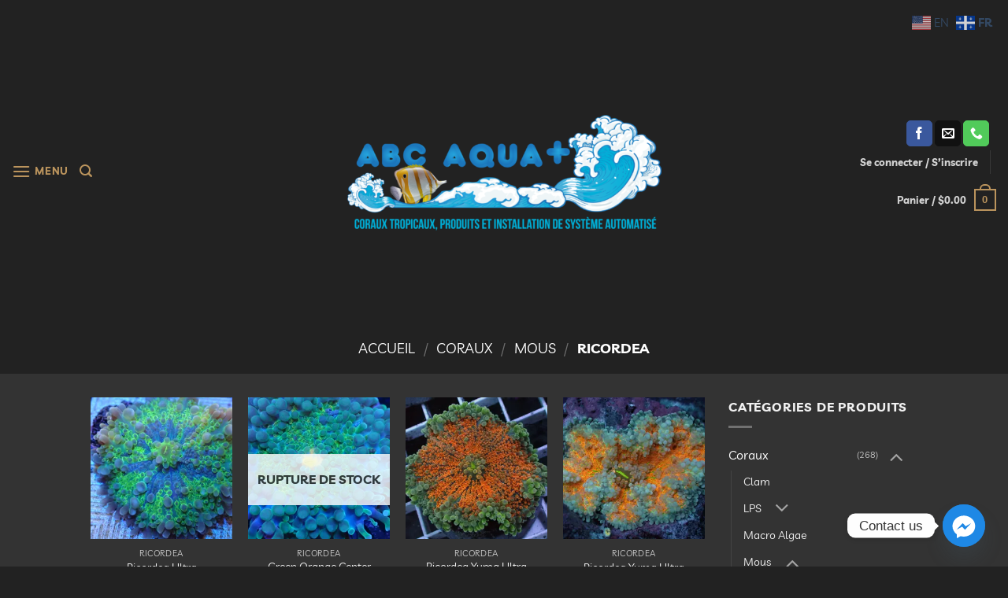

--- FILE ---
content_type: text/html; charset=UTF-8
request_url: https://abcaquaplus.ca/product-category/coraux/leathers/ricordea/
body_size: 49957
content:
<!DOCTYPE html>
<html lang="fr-FR" class="loading-site no-js">
<head>
	<meta charset="UTF-8" />
	<link rel="profile" href="http://gmpg.org/xfn/11" />
	<link rel="pingback" href="https://abcaquaplus.ca/xmlrpc.php" />

					<script>document.documentElement.className = document.documentElement.className + ' yes-js js_active js'</script>
			<script>(function(html){html.className = html.className.replace(/\bno-js\b/,'js')})(document.documentElement);</script>
<title>Ricordea &#8211; Abc Aqua + inc.</title>
<meta name='robots' content='max-image-preview:large' />
<meta name="viewport" content="width=device-width, initial-scale=1" /><script>window._wca = window._wca || [];</script>
<link rel='dns-prefetch' href='//cdn.canvasjs.com' />
<link rel='dns-prefetch' href='//stats.wp.com' />
<link rel='preconnect' href='//i0.wp.com' />
<link rel='preconnect' href='//c0.wp.com' />
<link rel='prefetch' href='https://abcaquaplus.ca/wp-content/themes/flatsome/assets/js/flatsome.js?ver=e2eddd6c228105dac048' />
<link rel='prefetch' href='https://abcaquaplus.ca/wp-content/themes/flatsome/assets/js/chunk.slider.js?ver=3.20.4' />
<link rel='prefetch' href='https://abcaquaplus.ca/wp-content/themes/flatsome/assets/js/chunk.popups.js?ver=3.20.4' />
<link rel='prefetch' href='https://abcaquaplus.ca/wp-content/themes/flatsome/assets/js/chunk.tooltips.js?ver=3.20.4' />
<link rel='prefetch' href='https://abcaquaplus.ca/wp-content/themes/flatsome/assets/js/woocommerce.js?ver=1c9be63d628ff7c3ff4c' />
<link rel="alternate" type="application/rss+xml" title="Abc Aqua + inc. &raquo; Flux" href="https://abcaquaplus.ca/feed/" />
<link rel="alternate" type="application/rss+xml" title="Flux pour Abc Aqua + inc. &raquo; Ricordea Catégorie" href="https://abcaquaplus.ca/product-category/coraux/mous/ricordea/feed/" />
<style id='wp-img-auto-sizes-contain-inline-css' type='text/css'>
img:is([sizes=auto i],[sizes^="auto," i]){contain-intrinsic-size:3000px 1500px}
/*# sourceURL=wp-img-auto-sizes-contain-inline-css */
</style>
<style id='wp-emoji-styles-inline-css' type='text/css'>

	img.wp-smiley, img.emoji {
		display: inline !important;
		border: none !important;
		box-shadow: none !important;
		height: 1em !important;
		width: 1em !important;
		margin: 0 0.07em !important;
		vertical-align: -0.1em !important;
		background: none !important;
		padding: 0 !important;
	}
/*# sourceURL=wp-emoji-styles-inline-css */
</style>
<style id='wp-block-library-inline-css' type='text/css'>
:root{--wp-block-synced-color:#7a00df;--wp-block-synced-color--rgb:122,0,223;--wp-bound-block-color:var(--wp-block-synced-color);--wp-editor-canvas-background:#ddd;--wp-admin-theme-color:#007cba;--wp-admin-theme-color--rgb:0,124,186;--wp-admin-theme-color-darker-10:#006ba1;--wp-admin-theme-color-darker-10--rgb:0,107,160.5;--wp-admin-theme-color-darker-20:#005a87;--wp-admin-theme-color-darker-20--rgb:0,90,135;--wp-admin-border-width-focus:2px}@media (min-resolution:192dpi){:root{--wp-admin-border-width-focus:1.5px}}.wp-element-button{cursor:pointer}:root .has-very-light-gray-background-color{background-color:#eee}:root .has-very-dark-gray-background-color{background-color:#313131}:root .has-very-light-gray-color{color:#eee}:root .has-very-dark-gray-color{color:#313131}:root .has-vivid-green-cyan-to-vivid-cyan-blue-gradient-background{background:linear-gradient(135deg,#00d084,#0693e3)}:root .has-purple-crush-gradient-background{background:linear-gradient(135deg,#34e2e4,#4721fb 50%,#ab1dfe)}:root .has-hazy-dawn-gradient-background{background:linear-gradient(135deg,#faaca8,#dad0ec)}:root .has-subdued-olive-gradient-background{background:linear-gradient(135deg,#fafae1,#67a671)}:root .has-atomic-cream-gradient-background{background:linear-gradient(135deg,#fdd79a,#004a59)}:root .has-nightshade-gradient-background{background:linear-gradient(135deg,#330968,#31cdcf)}:root .has-midnight-gradient-background{background:linear-gradient(135deg,#020381,#2874fc)}:root{--wp--preset--font-size--normal:16px;--wp--preset--font-size--huge:42px}.has-regular-font-size{font-size:1em}.has-larger-font-size{font-size:2.625em}.has-normal-font-size{font-size:var(--wp--preset--font-size--normal)}.has-huge-font-size{font-size:var(--wp--preset--font-size--huge)}.has-text-align-center{text-align:center}.has-text-align-left{text-align:left}.has-text-align-right{text-align:right}.has-fit-text{white-space:nowrap!important}#end-resizable-editor-section{display:none}.aligncenter{clear:both}.items-justified-left{justify-content:flex-start}.items-justified-center{justify-content:center}.items-justified-right{justify-content:flex-end}.items-justified-space-between{justify-content:space-between}.screen-reader-text{border:0;clip-path:inset(50%);height:1px;margin:-1px;overflow:hidden;padding:0;position:absolute;width:1px;word-wrap:normal!important}.screen-reader-text:focus{background-color:#ddd;clip-path:none;color:#444;display:block;font-size:1em;height:auto;left:5px;line-height:normal;padding:15px 23px 14px;text-decoration:none;top:5px;width:auto;z-index:100000}html :where(.has-border-color){border-style:solid}html :where([style*=border-top-color]){border-top-style:solid}html :where([style*=border-right-color]){border-right-style:solid}html :where([style*=border-bottom-color]){border-bottom-style:solid}html :where([style*=border-left-color]){border-left-style:solid}html :where([style*=border-width]){border-style:solid}html :where([style*=border-top-width]){border-top-style:solid}html :where([style*=border-right-width]){border-right-style:solid}html :where([style*=border-bottom-width]){border-bottom-style:solid}html :where([style*=border-left-width]){border-left-style:solid}html :where(img[class*=wp-image-]){height:auto;max-width:100%}:where(figure){margin:0 0 1em}html :where(.is-position-sticky){--wp-admin--admin-bar--position-offset:var(--wp-admin--admin-bar--height,0px)}@media screen and (max-width:600px){html :where(.is-position-sticky){--wp-admin--admin-bar--position-offset:0px}}

/*# sourceURL=wp-block-library-inline-css */
</style><link rel='stylesheet' id='wc-blocks-style-css' href='https://c0.wp.com/p/woocommerce/10.4.3/assets/client/blocks/wc-blocks.css' type='text/css' media='all' />
<link rel='stylesheet' id='jquery-selectBox-css' href='https://abcaquaplus.ca/wp-content/plugins/yith-woocommerce-wishlist/assets/css/jquery.selectBox.css?ver=1.2.0' type='text/css' media='all' />
<link rel='stylesheet' id='woocommerce_prettyPhoto_css-css' href='//abcaquaplus.ca/wp-content/plugins/woocommerce/assets/css/prettyPhoto.css?ver=3.1.6' type='text/css' media='all' />
<link rel='stylesheet' id='yith-wcwl-main-css' href='https://abcaquaplus.ca/wp-content/plugins/yith-woocommerce-wishlist/assets/css/style.css?ver=4.12.0' type='text/css' media='all' />
<style id='yith-wcwl-main-inline-css' type='text/css'>
 :root { --rounded-corners-radius: 16px; --add-to-cart-rounded-corners-radius: 16px; --color-headers-background: #F4F4F4; --feedback-duration: 3s } 
 :root { --rounded-corners-radius: 16px; --add-to-cart-rounded-corners-radius: 16px; --color-headers-background: #F4F4F4; --feedback-duration: 3s } 
 :root { --rounded-corners-radius: 16px; --add-to-cart-rounded-corners-radius: 16px; --color-headers-background: #F4F4F4; --feedback-duration: 3s } 
 :root { --rounded-corners-radius: 16px; --add-to-cart-rounded-corners-radius: 16px; --color-headers-background: #F4F4F4; --feedback-duration: 3s } 
 :root { --rounded-corners-radius: 16px; --add-to-cart-rounded-corners-radius: 16px; --color-headers-background: #F4F4F4; --feedback-duration: 3s } 
 :root { --rounded-corners-radius: 16px; --add-to-cart-rounded-corners-radius: 16px; --color-headers-background: #F4F4F4; --feedback-duration: 3s } 
 :root { --rounded-corners-radius: 16px; --add-to-cart-rounded-corners-radius: 16px; --color-headers-background: #F4F4F4; --feedback-duration: 3s } 
/*# sourceURL=yith-wcwl-main-inline-css */
</style>
<style id='global-styles-inline-css' type='text/css'>
:root{--wp--preset--aspect-ratio--square: 1;--wp--preset--aspect-ratio--4-3: 4/3;--wp--preset--aspect-ratio--3-4: 3/4;--wp--preset--aspect-ratio--3-2: 3/2;--wp--preset--aspect-ratio--2-3: 2/3;--wp--preset--aspect-ratio--16-9: 16/9;--wp--preset--aspect-ratio--9-16: 9/16;--wp--preset--color--black: #000000;--wp--preset--color--cyan-bluish-gray: #abb8c3;--wp--preset--color--white: #ffffff;--wp--preset--color--pale-pink: #f78da7;--wp--preset--color--vivid-red: #cf2e2e;--wp--preset--color--luminous-vivid-orange: #ff6900;--wp--preset--color--luminous-vivid-amber: #fcb900;--wp--preset--color--light-green-cyan: #7bdcb5;--wp--preset--color--vivid-green-cyan: #00d084;--wp--preset--color--pale-cyan-blue: #8ed1fc;--wp--preset--color--vivid-cyan-blue: #0693e3;--wp--preset--color--vivid-purple: #9b51e0;--wp--preset--color--primary: #222222;--wp--preset--color--secondary: #bb945d;--wp--preset--color--success: #627D47;--wp--preset--color--alert: #b20000;--wp--preset--gradient--vivid-cyan-blue-to-vivid-purple: linear-gradient(135deg,rgb(6,147,227) 0%,rgb(155,81,224) 100%);--wp--preset--gradient--light-green-cyan-to-vivid-green-cyan: linear-gradient(135deg,rgb(122,220,180) 0%,rgb(0,208,130) 100%);--wp--preset--gradient--luminous-vivid-amber-to-luminous-vivid-orange: linear-gradient(135deg,rgb(252,185,0) 0%,rgb(255,105,0) 100%);--wp--preset--gradient--luminous-vivid-orange-to-vivid-red: linear-gradient(135deg,rgb(255,105,0) 0%,rgb(207,46,46) 100%);--wp--preset--gradient--very-light-gray-to-cyan-bluish-gray: linear-gradient(135deg,rgb(238,238,238) 0%,rgb(169,184,195) 100%);--wp--preset--gradient--cool-to-warm-spectrum: linear-gradient(135deg,rgb(74,234,220) 0%,rgb(151,120,209) 20%,rgb(207,42,186) 40%,rgb(238,44,130) 60%,rgb(251,105,98) 80%,rgb(254,248,76) 100%);--wp--preset--gradient--blush-light-purple: linear-gradient(135deg,rgb(255,206,236) 0%,rgb(152,150,240) 100%);--wp--preset--gradient--blush-bordeaux: linear-gradient(135deg,rgb(254,205,165) 0%,rgb(254,45,45) 50%,rgb(107,0,62) 100%);--wp--preset--gradient--luminous-dusk: linear-gradient(135deg,rgb(255,203,112) 0%,rgb(199,81,192) 50%,rgb(65,88,208) 100%);--wp--preset--gradient--pale-ocean: linear-gradient(135deg,rgb(255,245,203) 0%,rgb(182,227,212) 50%,rgb(51,167,181) 100%);--wp--preset--gradient--electric-grass: linear-gradient(135deg,rgb(202,248,128) 0%,rgb(113,206,126) 100%);--wp--preset--gradient--midnight: linear-gradient(135deg,rgb(2,3,129) 0%,rgb(40,116,252) 100%);--wp--preset--font-size--small: 13px;--wp--preset--font-size--medium: 20px;--wp--preset--font-size--large: 36px;--wp--preset--font-size--x-large: 42px;--wp--preset--spacing--20: 0.44rem;--wp--preset--spacing--30: 0.67rem;--wp--preset--spacing--40: 1rem;--wp--preset--spacing--50: 1.5rem;--wp--preset--spacing--60: 2.25rem;--wp--preset--spacing--70: 3.38rem;--wp--preset--spacing--80: 5.06rem;--wp--preset--shadow--natural: 6px 6px 9px rgba(0, 0, 0, 0.2);--wp--preset--shadow--deep: 12px 12px 50px rgba(0, 0, 0, 0.4);--wp--preset--shadow--sharp: 6px 6px 0px rgba(0, 0, 0, 0.2);--wp--preset--shadow--outlined: 6px 6px 0px -3px rgb(255, 255, 255), 6px 6px rgb(0, 0, 0);--wp--preset--shadow--crisp: 6px 6px 0px rgb(0, 0, 0);}:where(body) { margin: 0; }.wp-site-blocks > .alignleft { float: left; margin-right: 2em; }.wp-site-blocks > .alignright { float: right; margin-left: 2em; }.wp-site-blocks > .aligncenter { justify-content: center; margin-left: auto; margin-right: auto; }:where(.is-layout-flex){gap: 0.5em;}:where(.is-layout-grid){gap: 0.5em;}.is-layout-flow > .alignleft{float: left;margin-inline-start: 0;margin-inline-end: 2em;}.is-layout-flow > .alignright{float: right;margin-inline-start: 2em;margin-inline-end: 0;}.is-layout-flow > .aligncenter{margin-left: auto !important;margin-right: auto !important;}.is-layout-constrained > .alignleft{float: left;margin-inline-start: 0;margin-inline-end: 2em;}.is-layout-constrained > .alignright{float: right;margin-inline-start: 2em;margin-inline-end: 0;}.is-layout-constrained > .aligncenter{margin-left: auto !important;margin-right: auto !important;}.is-layout-constrained > :where(:not(.alignleft):not(.alignright):not(.alignfull)){margin-left: auto !important;margin-right: auto !important;}body .is-layout-flex{display: flex;}.is-layout-flex{flex-wrap: wrap;align-items: center;}.is-layout-flex > :is(*, div){margin: 0;}body .is-layout-grid{display: grid;}.is-layout-grid > :is(*, div){margin: 0;}body{padding-top: 0px;padding-right: 0px;padding-bottom: 0px;padding-left: 0px;}a:where(:not(.wp-element-button)){text-decoration: none;}:root :where(.wp-element-button, .wp-block-button__link){background-color: #32373c;border-width: 0;color: #fff;font-family: inherit;font-size: inherit;font-style: inherit;font-weight: inherit;letter-spacing: inherit;line-height: inherit;padding-top: calc(0.667em + 2px);padding-right: calc(1.333em + 2px);padding-bottom: calc(0.667em + 2px);padding-left: calc(1.333em + 2px);text-decoration: none;text-transform: inherit;}.has-black-color{color: var(--wp--preset--color--black) !important;}.has-cyan-bluish-gray-color{color: var(--wp--preset--color--cyan-bluish-gray) !important;}.has-white-color{color: var(--wp--preset--color--white) !important;}.has-pale-pink-color{color: var(--wp--preset--color--pale-pink) !important;}.has-vivid-red-color{color: var(--wp--preset--color--vivid-red) !important;}.has-luminous-vivid-orange-color{color: var(--wp--preset--color--luminous-vivid-orange) !important;}.has-luminous-vivid-amber-color{color: var(--wp--preset--color--luminous-vivid-amber) !important;}.has-light-green-cyan-color{color: var(--wp--preset--color--light-green-cyan) !important;}.has-vivid-green-cyan-color{color: var(--wp--preset--color--vivid-green-cyan) !important;}.has-pale-cyan-blue-color{color: var(--wp--preset--color--pale-cyan-blue) !important;}.has-vivid-cyan-blue-color{color: var(--wp--preset--color--vivid-cyan-blue) !important;}.has-vivid-purple-color{color: var(--wp--preset--color--vivid-purple) !important;}.has-primary-color{color: var(--wp--preset--color--primary) !important;}.has-secondary-color{color: var(--wp--preset--color--secondary) !important;}.has-success-color{color: var(--wp--preset--color--success) !important;}.has-alert-color{color: var(--wp--preset--color--alert) !important;}.has-black-background-color{background-color: var(--wp--preset--color--black) !important;}.has-cyan-bluish-gray-background-color{background-color: var(--wp--preset--color--cyan-bluish-gray) !important;}.has-white-background-color{background-color: var(--wp--preset--color--white) !important;}.has-pale-pink-background-color{background-color: var(--wp--preset--color--pale-pink) !important;}.has-vivid-red-background-color{background-color: var(--wp--preset--color--vivid-red) !important;}.has-luminous-vivid-orange-background-color{background-color: var(--wp--preset--color--luminous-vivid-orange) !important;}.has-luminous-vivid-amber-background-color{background-color: var(--wp--preset--color--luminous-vivid-amber) !important;}.has-light-green-cyan-background-color{background-color: var(--wp--preset--color--light-green-cyan) !important;}.has-vivid-green-cyan-background-color{background-color: var(--wp--preset--color--vivid-green-cyan) !important;}.has-pale-cyan-blue-background-color{background-color: var(--wp--preset--color--pale-cyan-blue) !important;}.has-vivid-cyan-blue-background-color{background-color: var(--wp--preset--color--vivid-cyan-blue) !important;}.has-vivid-purple-background-color{background-color: var(--wp--preset--color--vivid-purple) !important;}.has-primary-background-color{background-color: var(--wp--preset--color--primary) !important;}.has-secondary-background-color{background-color: var(--wp--preset--color--secondary) !important;}.has-success-background-color{background-color: var(--wp--preset--color--success) !important;}.has-alert-background-color{background-color: var(--wp--preset--color--alert) !important;}.has-black-border-color{border-color: var(--wp--preset--color--black) !important;}.has-cyan-bluish-gray-border-color{border-color: var(--wp--preset--color--cyan-bluish-gray) !important;}.has-white-border-color{border-color: var(--wp--preset--color--white) !important;}.has-pale-pink-border-color{border-color: var(--wp--preset--color--pale-pink) !important;}.has-vivid-red-border-color{border-color: var(--wp--preset--color--vivid-red) !important;}.has-luminous-vivid-orange-border-color{border-color: var(--wp--preset--color--luminous-vivid-orange) !important;}.has-luminous-vivid-amber-border-color{border-color: var(--wp--preset--color--luminous-vivid-amber) !important;}.has-light-green-cyan-border-color{border-color: var(--wp--preset--color--light-green-cyan) !important;}.has-vivid-green-cyan-border-color{border-color: var(--wp--preset--color--vivid-green-cyan) !important;}.has-pale-cyan-blue-border-color{border-color: var(--wp--preset--color--pale-cyan-blue) !important;}.has-vivid-cyan-blue-border-color{border-color: var(--wp--preset--color--vivid-cyan-blue) !important;}.has-vivid-purple-border-color{border-color: var(--wp--preset--color--vivid-purple) !important;}.has-primary-border-color{border-color: var(--wp--preset--color--primary) !important;}.has-secondary-border-color{border-color: var(--wp--preset--color--secondary) !important;}.has-success-border-color{border-color: var(--wp--preset--color--success) !important;}.has-alert-border-color{border-color: var(--wp--preset--color--alert) !important;}.has-vivid-cyan-blue-to-vivid-purple-gradient-background{background: var(--wp--preset--gradient--vivid-cyan-blue-to-vivid-purple) !important;}.has-light-green-cyan-to-vivid-green-cyan-gradient-background{background: var(--wp--preset--gradient--light-green-cyan-to-vivid-green-cyan) !important;}.has-luminous-vivid-amber-to-luminous-vivid-orange-gradient-background{background: var(--wp--preset--gradient--luminous-vivid-amber-to-luminous-vivid-orange) !important;}.has-luminous-vivid-orange-to-vivid-red-gradient-background{background: var(--wp--preset--gradient--luminous-vivid-orange-to-vivid-red) !important;}.has-very-light-gray-to-cyan-bluish-gray-gradient-background{background: var(--wp--preset--gradient--very-light-gray-to-cyan-bluish-gray) !important;}.has-cool-to-warm-spectrum-gradient-background{background: var(--wp--preset--gradient--cool-to-warm-spectrum) !important;}.has-blush-light-purple-gradient-background{background: var(--wp--preset--gradient--blush-light-purple) !important;}.has-blush-bordeaux-gradient-background{background: var(--wp--preset--gradient--blush-bordeaux) !important;}.has-luminous-dusk-gradient-background{background: var(--wp--preset--gradient--luminous-dusk) !important;}.has-pale-ocean-gradient-background{background: var(--wp--preset--gradient--pale-ocean) !important;}.has-electric-grass-gradient-background{background: var(--wp--preset--gradient--electric-grass) !important;}.has-midnight-gradient-background{background: var(--wp--preset--gradient--midnight) !important;}.has-small-font-size{font-size: var(--wp--preset--font-size--small) !important;}.has-medium-font-size{font-size: var(--wp--preset--font-size--medium) !important;}.has-large-font-size{font-size: var(--wp--preset--font-size--large) !important;}.has-x-large-font-size{font-size: var(--wp--preset--font-size--x-large) !important;}
/*# sourceURL=global-styles-inline-css */
</style>

<link rel='stylesheet' id='contact-form-7-css' href='https://abcaquaplus.ca/wp-content/plugins/contact-form-7/includes/css/styles.css?ver=6.1.4' type='text/css' media='all' />
<link rel='stylesheet' id='dashicons-css' href='https://c0.wp.com/c/6.9/wp-includes/css/dashicons.min.css' type='text/css' media='all' />
<style id='dashicons-inline-css' type='text/css'>
[data-font="Dashicons"]:before {font-family: 'Dashicons' !important;content: attr(data-icon) !important;speak: none !important;font-weight: normal !important;font-variant: normal !important;text-transform: none !important;line-height: 1 !important;font-style: normal !important;-webkit-font-smoothing: antialiased !important;-moz-osx-font-smoothing: grayscale !important;}
/*# sourceURL=dashicons-inline-css */
</style>
<link rel='stylesheet' id='admin-bar-css' href='https://c0.wp.com/c/6.9/wp-includes/css/admin-bar.min.css' type='text/css' media='all' />
<style id='admin-bar-inline-css' type='text/css'>

    .canvasjs-chart-credit{
        display: none !important;
    }
    #vtrtsFreeChart canvas {
    border-radius: 6px;
}

.vtrts-free-adminbar-weekly-title {
    font-weight: bold;
    font-size: 14px;
    color: #fff;
    margin-bottom: 6px;
}

        #wpadminbar #wp-admin-bar-vtrts_free_top_button .ab-icon:before {
            content: "\f185";
            color: #1DAE22;
            top: 3px;
        }
    #wp-admin-bar-vtrts_pro_top_button .ab-item {
        min-width: 180px;
    }
    .vtrts-free-adminbar-dropdown {
        min-width: 420px ;
        padding: 18px 18px 12px 18px;
        background: #23282d;
        color: #fff;
        border-radius: 8px;
        box-shadow: 0 4px 24px rgba(0,0,0,0.15);
        margin-top: 10px;
    }
    .vtrts-free-adminbar-grid {
        display: grid;
        grid-template-columns: 1fr 1fr;
        gap: 18px 18px; /* row-gap column-gap */
        margin-bottom: 18px;
    }
    .vtrts-free-adminbar-card {
        background: #2c3338;
        border-radius: 8px;
        padding: 18px 18px 12px 18px;
        box-shadow: 0 2px 8px rgba(0,0,0,0.07);
        display: flex;
        flex-direction: column;
        align-items: flex-start;
    }
    /* Extra margin for the right column */
    .vtrts-free-adminbar-card:nth-child(2),
    .vtrts-free-adminbar-card:nth-child(4) {
        margin-left: 10px !important;
        padding-left: 10px !important;
                padding-top: 6px !important;

        margin-right: 10px !important;
        padding-right : 10px !important;
        margin-top: 10px !important;
    }
    .vtrts-free-adminbar-card:nth-child(1),
    .vtrts-free-adminbar-card:nth-child(3) {
        margin-left: 10px !important;
        padding-left: 10px !important;
                padding-top: 6px !important;

        margin-top: 10px !important;
                padding-right : 10px !important;

    }
    /* Extra margin for the bottom row */
    .vtrts-free-adminbar-card:nth-child(3),
    .vtrts-free-adminbar-card:nth-child(4) {
        margin-top: 6px !important;
        padding-top: 6px !important;
        margin-top: 10px !important;
    }
    .vtrts-free-adminbar-card-title {
        font-size: 14px;
        font-weight: 800;
        margin-bottom: 6px;
        color: #fff;
    }
    .vtrts-free-adminbar-card-value {
        font-size: 22px;
        font-weight: bold;
        color: #1DAE22;
        margin-bottom: 4px;
    }
    .vtrts-free-adminbar-card-sub {
        font-size: 12px;
        color: #aaa;
    }
    .vtrts-free-adminbar-btn-wrap {
        text-align: center;
        margin-top: 8px;
    }

    #wp-admin-bar-vtrts_free_top_button .ab-item{
    min-width: 80px !important;
        padding: 0px !important;
    .vtrts-free-adminbar-btn {
        display: inline-block;
        background: #1DAE22;
        color: #fff !important;
        font-weight: bold;
        padding: 8px 28px;
        border-radius: 6px;
        text-decoration: none;
        font-size: 15px;
        transition: background 0.2s;
        margin-top: 8px;
    }
    .vtrts-free-adminbar-btn:hover {
        background: #15991b;
        color: #fff !important;
    }

    .vtrts-free-adminbar-dropdown-wrap { min-width: 0; padding: 0; }
    #wpadminbar #wp-admin-bar-vtrts_free_top_button .vtrts-free-adminbar-dropdown { display: none; position: absolute; left: 0; top: 100%; z-index: 99999; }
    #wpadminbar #wp-admin-bar-vtrts_free_top_button:hover .vtrts-free-adminbar-dropdown { display: block; }
    
        .ab-empty-item #wp-admin-bar-vtrts_free_top_button-default .ab-empty-item{
    height:0px !important;
    padding :0px !important;
     }
            #wpadminbar .quicklinks .ab-empty-item{
        padding:0px !important;
    }
    .vtrts-free-adminbar-dropdown {
    min-width: 420px;
    padding: 18px 18px 12px 18px;
    background: #23282d;
    color: #fff;
    border-radius: 12px; /* more rounded */
    box-shadow: 0 8px 32px rgba(0,0,0,0.25); /* deeper shadow */
    margin-top: 10px;
}

.vtrts-free-adminbar-btn-wrap {
    text-align: center;
    margin-top: 18px; /* more space above */
}

.vtrts-free-adminbar-btn {
    display: inline-block;
    background: #1DAE22;
    color: #fff !important;
    font-weight: bold;
    padding: 5px 22px;
    border-radius: 8px;
    text-decoration: none;
    font-size: 17px;
    transition: background 0.2s, box-shadow 0.2s;
    margin-top: 8px;
    box-shadow: 0 2px 8px rgba(29,174,34,0.15);
    text-align: center;
    line-height: 1.6;
    
}
.vtrts-free-adminbar-btn:hover {
    background: #15991b;
    color: #fff !important;
    box-shadow: 0 4px 16px rgba(29,174,34,0.25);
}
    


/*# sourceURL=admin-bar-inline-css */
</style>
<link rel='stylesheet' id='advanced-flat-rate-shipping-for-woocommerce-css' href='https://abcaquaplus.ca/wp-content/plugins/woo-extra-flat-rate/public/css/advanced-flat-rate-shipping-for-woocommerce-public.css?ver=v4.4.3' type='text/css' media='all' />
<link rel='stylesheet' id='font-awesome-min-css' href='https://abcaquaplus.ca/wp-content/plugins/woo-extra-flat-rate/public/css/font-awesome.min.css?ver=v4.4.3' type='text/css' media='all' />
<style id='woocommerce-inline-inline-css' type='text/css'>
.woocommerce form .form-row .required { visibility: visible; }
/*# sourceURL=woocommerce-inline-inline-css */
</style>
<link rel='stylesheet' id='flatsome-woocommerce-wishlist-css' href='https://abcaquaplus.ca/wp-content/themes/flatsome/inc/integrations/wc-yith-wishlist/wishlist.css?ver=3.20.4' type='text/css' media='all' />
<link rel='stylesheet' id='chaty-front-css-css' href='https://abcaquaplus.ca/wp-content/plugins/chaty/css/chaty-front.min.css?ver=3.5.11719880760' type='text/css' media='all' />
<link rel='stylesheet' id='flatsome-main-css' href='https://abcaquaplus.ca/wp-content/themes/flatsome/assets/css/flatsome.css?ver=3.20.4' type='text/css' media='all' />
<style id='flatsome-main-inline-css' type='text/css'>
@font-face {
				font-family: "fl-icons";
				font-display: block;
				src: url(https://abcaquaplus.ca/wp-content/themes/flatsome/assets/css/icons/fl-icons.eot?v=3.20.4);
				src:
					url(https://abcaquaplus.ca/wp-content/themes/flatsome/assets/css/icons/fl-icons.eot#iefix?v=3.20.4) format("embedded-opentype"),
					url(https://abcaquaplus.ca/wp-content/themes/flatsome/assets/css/icons/fl-icons.woff2?v=3.20.4) format("woff2"),
					url(https://abcaquaplus.ca/wp-content/themes/flatsome/assets/css/icons/fl-icons.ttf?v=3.20.4) format("truetype"),
					url(https://abcaquaplus.ca/wp-content/themes/flatsome/assets/css/icons/fl-icons.woff?v=3.20.4) format("woff"),
					url(https://abcaquaplus.ca/wp-content/themes/flatsome/assets/css/icons/fl-icons.svg?v=3.20.4#fl-icons) format("svg");
			}
/*# sourceURL=flatsome-main-inline-css */
</style>
<link rel='stylesheet' id='flatsome-shop-css' href='https://abcaquaplus.ca/wp-content/themes/flatsome/assets/css/flatsome-shop.css?ver=3.20.4' type='text/css' media='all' />
<link rel='stylesheet' id='flatsome-style-css' href='https://abcaquaplus.ca/wp-content/themes/flatsome-child/style.css?ver=3.0' type='text/css' media='all' />
<script type="text/javascript">
            window._nslDOMReady = (function () {
                const executedCallbacks = new Set();
            
                return function (callback) {
                    /**
                    * Third parties might dispatch DOMContentLoaded events, so we need to ensure that we only run our callback once!
                    */
                    if (executedCallbacks.has(callback)) return;
            
                    const wrappedCallback = function () {
                        if (executedCallbacks.has(callback)) return;
                        executedCallbacks.add(callback);
                        callback();
                    };
            
                    if (document.readyState === "complete" || document.readyState === "interactive") {
                        wrappedCallback();
                    } else {
                        document.addEventListener("DOMContentLoaded", wrappedCallback);
                    }
                };
            })();
        </script><script type="text/javascript" src="https://c0.wp.com/c/6.9/wp-includes/js/jquery/jquery.min.js" id="jquery-core-js"></script>
<script type="text/javascript" src="https://c0.wp.com/c/6.9/wp-includes/js/jquery/jquery-migrate.min.js" id="jquery-migrate-js"></script>
<script type="text/javascript" id="jquery-js-after">
/* <![CDATA[ */
if (typeof (window.wpfReadyList) == "undefined") {
			var v = jQuery.fn.jquery;
			if (v && parseInt(v) >= 3 && window.self === window.top) {
				var readyList=[];
				window.originalReadyMethod = jQuery.fn.ready;
				jQuery.fn.ready = function(){
					if(arguments.length && arguments.length > 0 && typeof arguments[0] === "function") {
						readyList.push({"c": this, "a": arguments});
					}
					return window.originalReadyMethod.apply( this, arguments );
				};
				window.wpfReadyList = readyList;
			}}
//# sourceURL=jquery-js-after
/* ]]> */
</script>
<script type="text/javascript" async src="https://abcaquaplus.ca/wp-content/plugins/burst-statistics/assets/js/timeme/timeme.min.js?ver=1769073472" id="burst-timeme-js"></script>
<script type="text/javascript" async src="https://abcaquaplus.ca/wp-content/uploads/burst/js/burst.min.js?ver=1769718257" id="burst-js"></script>
<script type="text/javascript" id="ahc_front_js-js-extra">
/* <![CDATA[ */
var ahc_ajax_front = {"ajax_url":"https://abcaquaplus.ca/wp-admin/admin-ajax.php","plugin_url":"https://abcaquaplus.ca/wp-content/plugins/visitors-traffic-real-time-statistics/","page_id":"Cat\u00e9gorie\u00a0: \u003Cspan\u003ERicordea\u003C/span\u003E","page_title":"","post_type":""};
//# sourceURL=ahc_front_js-js-extra
/* ]]> */
</script>
<script type="text/javascript" src="https://abcaquaplus.ca/wp-content/plugins/visitors-traffic-real-time-statistics/js/front.js?ver=6.9" id="ahc_front_js-js"></script>
<script type="text/javascript" src="https://abcaquaplus.ca/wp-content/plugins/woo-extra-flat-rate/public/js/advanced-flat-rate-shipping-for-woocommerce-public.js?ver=v4.4.3" id="advanced-flat-rate-shipping-for-woocommerce-js"></script>
<script type="text/javascript" id="cartbounty-js-extra">
/* <![CDATA[ */
var cartbounty_co = {"save_custom_fields":"1","checkout_fields":"#email, #billing_email, #billing-country, #billing_country, #billing-first_name, #billing_first_name, #billing-last_name, #billing_last_name, #billing-company, #billing_company, #billing-address_1, #billing_address_1, #billing-address_2, #billing_address_2, #billing-city, #billing_city, #billing-state, #billing_state, #billing-postcode, #billing_postcode, #billing-phone, #billing_phone, #shipping-country, #shipping_country, #shipping-first_name, #shipping_first_name, #shipping-last_name, #shipping_last_name, #shipping-company, #shipping_company, #shipping-address_1, #shipping_address_1, #shipping-address_2, #shipping_address_2, #shipping-city, #shipping_city, #shipping-state, #shipping_state, #shipping-postcode, #shipping_postcode, #shipping-phone, #checkbox-control-1, #ship-to-different-address-checkbox, #checkbox-control-0, #createaccount, #checkbox-control-2, #order-notes textarea, #order_comments","custom_email_selectors":".cartbounty-custom-email-field, .login #username, .wpforms-container input[type=\"email\"], .sgpb-form input[type=\"email\"], .pum-container input[type=\"email\"], .nf-form-cont input[type=\"email\"], .wpcf7 input[type=\"email\"], .fluentform input[type=\"email\"], .sib_signup_form input[type=\"email\"], .mailpoet_form input[type=\"email\"], .tnp input[type=\"email\"], .om-element input[type=\"email\"], .om-holder input[type=\"email\"], .poptin-popup input[type=\"email\"], .gform_wrapper input[type=\"email\"], .paoc-popup input[type=\"email\"], .ays-pb-form input[type=\"email\"], .hustle-form input[type=\"email\"], .et_pb_section input[type=\"email\"], .brave_form_form input[type=\"email\"], .ppsPopupShell input[type=\"email\"], .xoo-el-container input[type=\"email\"], .xoo-el-container input[name=\"xoo-el-username\"]","custom_phone_selectors":".cartbounty-custom-phone-field, .wpforms-container input[type=\"tel\"], .sgpb-form input[type=\"tel\"], .nf-form-cont input[type=\"tel\"], .wpcf7 input[type=\"tel\"], .fluentform input[type=\"tel\"], .om-element input[type=\"tel\"], .om-holder input[type=\"tel\"], .poptin-popup input[type=\"tel\"], .gform_wrapper input[type=\"tel\"], .paoc-popup input[type=\"tel\"], .ays-pb-form input[type=\"tel\"], .hustle-form input[name=\"phone\"], .et_pb_section input[type=\"tel\"], .xoo-el-container input[type=\"tel\"]","custom_button_selectors":".cartbounty-add-to-cart, .add_to_cart_button, .ajax_add_to_cart, .single_add_to_cart_button, .yith-wfbt-submit-button","consent_field":"","email_validation":"^[^\\s@]+@[^\\s@]+\\.[^\\s@]{2,}$","phone_validation":"^[+0-9\\s]\\s?\\d[0-9\\s-.]{6,30}$","nonce":"9a9fe93681","ajaxurl":"https://abcaquaplus.ca/wp-admin/admin-ajax.php"};
//# sourceURL=cartbounty-js-extra
/* ]]> */
</script>
<script type="text/javascript" src="https://abcaquaplus.ca/wp-content/plugins/woo-save-abandoned-carts/public/js/cartbounty-public.js?ver=8.10" id="cartbounty-js"></script>
<script type="text/javascript" src="https://c0.wp.com/p/woocommerce/10.4.3/assets/js/jquery-blockui/jquery.blockUI.min.js" id="wc-jquery-blockui-js" data-wp-strategy="defer"></script>
<script type="text/javascript" id="wc-add-to-cart-js-extra">
/* <![CDATA[ */
var wc_add_to_cart_params = {"ajax_url":"/wp-admin/admin-ajax.php","wc_ajax_url":"/?wc-ajax=%%endpoint%%","i18n_view_cart":"Voir le panier","cart_url":"https://abcaquaplus.ca/cart/","is_cart":"","cart_redirect_after_add":"no"};
//# sourceURL=wc-add-to-cart-js-extra
/* ]]> */
</script>
<script type="text/javascript" src="https://c0.wp.com/p/woocommerce/10.4.3/assets/js/frontend/add-to-cart.min.js" id="wc-add-to-cart-js" defer="defer" data-wp-strategy="defer"></script>
<script type="text/javascript" src="https://c0.wp.com/p/woocommerce/10.4.3/assets/js/js-cookie/js.cookie.min.js" id="wc-js-cookie-js" data-wp-strategy="defer"></script>
<script type="text/javascript" src="https://stats.wp.com/s-202605.js" id="woocommerce-analytics-js" defer="defer" data-wp-strategy="defer"></script>
<link rel="https://api.w.org/" href="https://abcaquaplus.ca/wp-json/" /><link rel="alternate" title="JSON" type="application/json" href="https://abcaquaplus.ca/wp-json/wp/v2/product_cat/137" /><link rel="EditURI" type="application/rsd+xml" title="RSD" href="https://abcaquaplus.ca/xmlrpc.php?rsd" />
<meta name="generator" content="WordPress 6.9" />
<meta name="generator" content="WooCommerce 10.4.3" />
<meta name="ti-site-data" content="[base64]" />	<style>img#wpstats{display:none}</style>
		<!-- Google site verification - Google for WooCommerce -->
<meta name="google-site-verification" content="b0hgEstnuukewavmpXAZ5-tHGjX8m7WDIguhaNmevNM" />
	<noscript><style>.woocommerce-product-gallery{ opacity: 1 !important; }</style></noscript>
	<meta name="description" content="Articles traitant de Ricordea écrits par Magasin Boutique et Alex" />
<link rel="icon" href="https://i0.wp.com/abcaquaplus.ca/wp-content/uploads/2021/11/cropped-ABCAqua_Logo.png?fit=32%2C32&#038;ssl=1" sizes="32x32" />
<link rel="icon" href="https://i0.wp.com/abcaquaplus.ca/wp-content/uploads/2021/11/cropped-ABCAqua_Logo.png?fit=192%2C192&#038;ssl=1" sizes="192x192" />
<link rel="apple-touch-icon" href="https://i0.wp.com/abcaquaplus.ca/wp-content/uploads/2021/11/cropped-ABCAqua_Logo.png?fit=180%2C180&#038;ssl=1" />
<meta name="msapplication-TileImage" content="https://i0.wp.com/abcaquaplus.ca/wp-content/uploads/2021/11/cropped-ABCAqua_Logo.png?fit=270%2C270&#038;ssl=1" />
<style id="custom-css" type="text/css">:root {--primary-color: #222222;--fs-color-primary: #222222;--fs-color-secondary: #bb945d;--fs-color-success: #627D47;--fs-color-alert: #b20000;--fs-color-base: #bb945d;--fs-experimental-link-color: #334862;--fs-experimental-link-color-hover: #111;}.tooltipster-base {--tooltip-color: #fff;--tooltip-bg-color: #000;}.off-canvas-right .mfp-content, .off-canvas-left .mfp-content {--drawer-width: 300px;}.off-canvas .mfp-content.off-canvas-cart {--drawer-width: 360px;}html{background-color:#222222!important;}.header-main{height: 383px}#logo img{max-height: 383px}#logo{width:700px;}.header-bottom{min-height: 10px}.header-top{min-height: 27px}.transparent .header-main{height: 202px}.transparent #logo img{max-height: 202px}.has-transparent + .page-title:first-of-type,.has-transparent + #main > .page-title,.has-transparent + #main > div > .page-title,.has-transparent + #main .page-header-wrapper:first-of-type .page-title{padding-top: 232px;}.transparent .header-wrapper{background-color: #222222!important;}.transparent .top-divider{display: none;}.header.show-on-scroll,.stuck .header-main{height:113px!important}.stuck #logo img{max-height: 113px!important}.search-form{ width: 15%;}.header-bg-color {background-color: #222222}.header-bottom {background-color: #f1f1f1}.top-bar-nav > li > a{line-height: 13px }.header-wrapper:not(.stuck) .header-main .header-nav{margin-top: -2px }.stuck .header-main .nav > li > a{line-height: 50px }.header-bottom-nav > li > a{line-height: 16px }@media (max-width: 549px) {.header-main{height: 70px}#logo img{max-height: 70px}}.nav-dropdown-has-arrow.nav-dropdown-has-border li.has-dropdown:before{border-bottom-color: #1e73be;}.nav .nav-dropdown{border-color: #1e73be }.nav-dropdown{border-radius:15px}.nav-dropdown{font-size:83%}.nav-dropdown-has-arrow li.has-dropdown:after{border-bottom-color: #282828;}.nav .nav-dropdown{background-color: #282828}body{font-size: 100%;}@media screen and (max-width: 549px){body{font-size: 100%;}}body{font-family: Livvic, sans-serif;}body {font-weight: 400;font-style: normal;}.nav > li > a {font-family: Livvic, sans-serif;}.mobile-sidebar-levels-2 .nav > li > ul > li > a {font-family: Livvic, sans-serif;}.nav > li > a,.mobile-sidebar-levels-2 .nav > li > ul > li > a {font-weight: 700;font-style: normal;}h1,h2,h3,h4,h5,h6,.heading-font, .off-canvas-center .nav-sidebar.nav-vertical > li > a{font-family: Livvic, sans-serif;}h1,h2,h3,h4,h5,h6,.heading-font,.banner h1,.banner h2 {font-weight: 400;font-style: normal;}.alt-font{font-family: "Dancing Script", sans-serif;}.alt-font {font-weight: 400!important;font-style: normal!important;}.header:not(.transparent) .header-bottom-nav.nav > li > a{color: #ffffff;}.header:not(.transparent) .header-bottom-nav.nav > li > a:hover,.header:not(.transparent) .header-bottom-nav.nav > li.active > a,.header:not(.transparent) .header-bottom-nav.nav > li.current > a,.header:not(.transparent) .header-bottom-nav.nav > li > a.active,.header:not(.transparent) .header-bottom-nav.nav > li > a.current{color: #ffffff;}.header-bottom-nav.nav-line-bottom > li > a:before,.header-bottom-nav.nav-line-grow > li > a:before,.header-bottom-nav.nav-line > li > a:before,.header-bottom-nav.nav-box > li > a:hover,.header-bottom-nav.nav-box > li.active > a,.header-bottom-nav.nav-pills > li > a:hover,.header-bottom-nav.nav-pills > li.active > a{color:#FFF!important;background-color: #ffffff;}.shop-page-title.featured-title .title-overlay{background-color: #222222;}ins .woocommerce-Price-amount { color: #f83f3f; }@media screen and (min-width: 550px){.products .box-vertical .box-image{min-width: 300px!important;width: 300px!important;}}.header-main .social-icons,.header-main .cart-icon strong,.header-main .menu-title,.header-main .header-button > .button.is-outline,.header-main .nav > li > a > i:not(.icon-angle-down){color: #bb945d!important;}.header-main .header-button > .button.is-outline,.header-main .cart-icon strong:after,.header-main .cart-icon strong{border-color: #bb945d!important;}.header-main .header-button > .button:not(.is-outline){background-color: #bb945d!important;}.header-main .current-dropdown .cart-icon strong,.header-main .header-button > .button:hover,.header-main .header-button > .button:hover i,.header-main .header-button > .button:hover span{color:#FFF!important;}.header-main .menu-title:hover,.header-main .social-icons a:hover,.header-main .header-button > .button.is-outline:hover,.header-main .nav > li > a:hover > i:not(.icon-angle-down){color: #bb945d!important;}.header-main .current-dropdown .cart-icon strong,.header-main .header-button > .button:hover{background-color: #bb945d!important;}.header-main .current-dropdown .cart-icon strong:after,.header-main .current-dropdown .cart-icon strong,.header-main .header-button > .button:hover{border-color: #bb945d!important;}.footer-1{background-color: #222}.footer-2{background-color: #222222}.absolute-footer, html{background-color: #222222}.nav-vertical-fly-out > li + li {border-top-width: 1px; border-top-style: solid;}.label-new.menu-item > a:after{content:"Nouveau";}.label-hot.menu-item > a:after{content:"Populaire";}.label-sale.menu-item > a:after{content:"En action";}.label-popular.menu-item > a:after{content:"Populaire";}</style><style id="kirki-inline-styles">/* vietnamese */
@font-face {
  font-family: 'Livvic';
  font-style: normal;
  font-weight: 400;
  font-display: swap;
  src: url(https://abcaquaplus.ca/wp-content/fonts/livvic/rnCp-x1S2hzjrlfXZ-M7inw.woff2) format('woff2');
  unicode-range: U+0102-0103, U+0110-0111, U+0128-0129, U+0168-0169, U+01A0-01A1, U+01AF-01B0, U+0300-0301, U+0303-0304, U+0308-0309, U+0323, U+0329, U+1EA0-1EF9, U+20AB;
}
/* latin-ext */
@font-face {
  font-family: 'Livvic';
  font-style: normal;
  font-weight: 400;
  font-display: swap;
  src: url(https://abcaquaplus.ca/wp-content/fonts/livvic/rnCp-x1S2hzjrlfXZuM7inw.woff2) format('woff2');
  unicode-range: U+0100-02BA, U+02BD-02C5, U+02C7-02CC, U+02CE-02D7, U+02DD-02FF, U+0304, U+0308, U+0329, U+1D00-1DBF, U+1E00-1E9F, U+1EF2-1EFF, U+2020, U+20A0-20AB, U+20AD-20C0, U+2113, U+2C60-2C7F, U+A720-A7FF;
}
/* latin */
@font-face {
  font-family: 'Livvic';
  font-style: normal;
  font-weight: 400;
  font-display: swap;
  src: url(https://abcaquaplus.ca/wp-content/fonts/livvic/rnCp-x1S2hzjrlfXaOM7.woff2) format('woff2');
  unicode-range: U+0000-00FF, U+0131, U+0152-0153, U+02BB-02BC, U+02C6, U+02DA, U+02DC, U+0304, U+0308, U+0329, U+2000-206F, U+20AC, U+2122, U+2191, U+2193, U+2212, U+2215, U+FEFF, U+FFFD;
}
/* vietnamese */
@font-face {
  font-family: 'Livvic';
  font-style: normal;
  font-weight: 700;
  font-display: swap;
  src: url(https://abcaquaplus.ca/wp-content/fonts/livvic/rnCq-x1S2hzjrlff08Yuul3DcfI.woff2) format('woff2');
  unicode-range: U+0102-0103, U+0110-0111, U+0128-0129, U+0168-0169, U+01A0-01A1, U+01AF-01B0, U+0300-0301, U+0303-0304, U+0308-0309, U+0323, U+0329, U+1EA0-1EF9, U+20AB;
}
/* latin-ext */
@font-face {
  font-family: 'Livvic';
  font-style: normal;
  font-weight: 700;
  font-display: swap;
  src: url(https://abcaquaplus.ca/wp-content/fonts/livvic/rnCq-x1S2hzjrlff08Yuu13DcfI.woff2) format('woff2');
  unicode-range: U+0100-02BA, U+02BD-02C5, U+02C7-02CC, U+02CE-02D7, U+02DD-02FF, U+0304, U+0308, U+0329, U+1D00-1DBF, U+1E00-1E9F, U+1EF2-1EFF, U+2020, U+20A0-20AB, U+20AD-20C0, U+2113, U+2C60-2C7F, U+A720-A7FF;
}
/* latin */
@font-face {
  font-family: 'Livvic';
  font-style: normal;
  font-weight: 700;
  font-display: swap;
  src: url(https://abcaquaplus.ca/wp-content/fonts/livvic/rnCq-x1S2hzjrlff08YutV3D.woff2) format('woff2');
  unicode-range: U+0000-00FF, U+0131, U+0152-0153, U+02BB-02BC, U+02C6, U+02DA, U+02DC, U+0304, U+0308, U+0329, U+2000-206F, U+20AC, U+2122, U+2191, U+2193, U+2212, U+2215, U+FEFF, U+FFFD;
}/* vietnamese */
@font-face {
  font-family: 'Dancing Script';
  font-style: normal;
  font-weight: 400;
  font-display: swap;
  src: url(https://abcaquaplus.ca/wp-content/fonts/dancing-script/If2cXTr6YS-zF4S-kcSWSVi_sxjsohD9F50Ruu7BMSo3Rep8ltA.woff2) format('woff2');
  unicode-range: U+0102-0103, U+0110-0111, U+0128-0129, U+0168-0169, U+01A0-01A1, U+01AF-01B0, U+0300-0301, U+0303-0304, U+0308-0309, U+0323, U+0329, U+1EA0-1EF9, U+20AB;
}
/* latin-ext */
@font-face {
  font-family: 'Dancing Script';
  font-style: normal;
  font-weight: 400;
  font-display: swap;
  src: url(https://abcaquaplus.ca/wp-content/fonts/dancing-script/If2cXTr6YS-zF4S-kcSWSVi_sxjsohD9F50Ruu7BMSo3ROp8ltA.woff2) format('woff2');
  unicode-range: U+0100-02BA, U+02BD-02C5, U+02C7-02CC, U+02CE-02D7, U+02DD-02FF, U+0304, U+0308, U+0329, U+1D00-1DBF, U+1E00-1E9F, U+1EF2-1EFF, U+2020, U+20A0-20AB, U+20AD-20C0, U+2113, U+2C60-2C7F, U+A720-A7FF;
}
/* latin */
@font-face {
  font-family: 'Dancing Script';
  font-style: normal;
  font-weight: 400;
  font-display: swap;
  src: url(https://abcaquaplus.ca/wp-content/fonts/dancing-script/If2cXTr6YS-zF4S-kcSWSVi_sxjsohD9F50Ruu7BMSo3Sup8.woff2) format('woff2');
  unicode-range: U+0000-00FF, U+0131, U+0152-0153, U+02BB-02BC, U+02C6, U+02DA, U+02DC, U+0304, U+0308, U+0329, U+2000-206F, U+20AC, U+2122, U+2191, U+2193, U+2212, U+2215, U+FEFF, U+FFFD;
}</style>
		<!-- Global site tag (gtag.js) - Google Ads: AW-16952944936 - Google for WooCommerce -->
		<script async src="https://www.googletagmanager.com/gtag/js?id=AW-16952944936"></script>
		<script>
			window.dataLayer = window.dataLayer || [];
			function gtag() { dataLayer.push(arguments); }
			gtag( 'consent', 'default', {
				analytics_storage: 'denied',
				ad_storage: 'denied',
				ad_user_data: 'denied',
				ad_personalization: 'denied',
				region: ['AT', 'BE', 'BG', 'HR', 'CY', 'CZ', 'DK', 'EE', 'FI', 'FR', 'DE', 'GR', 'HU', 'IS', 'IE', 'IT', 'LV', 'LI', 'LT', 'LU', 'MT', 'NL', 'NO', 'PL', 'PT', 'RO', 'SK', 'SI', 'ES', 'SE', 'GB', 'CH'],
				wait_for_update: 500,
			} );
			gtag('js', new Date());
			gtag('set', 'developer_id.dOGY3NW', true);
			gtag("config", "AW-16952944936", { "groups": "GLA", "send_page_view": false });		</script>

		<link rel='stylesheet' id='weeconnectpay-payment-fields-css-css' href='https://abcaquaplus.ca/wp-content/plugins/weeconnectpay/site/css/weeconnect-public.css?ver=3.16.3' type='text/css' media='all' />
<link rel='stylesheet' id='tooltipster-css' href='https://abcaquaplus.ca/wp-content/plugins/woo-product-filter/modules/templates/lib/tooltipster/tooltipster.css?ver=3.0.7' type='text/css' media='all' />
<link rel='stylesheet' id='frontend.filters-css' href='https://abcaquaplus.ca/wp-content/plugins/woo-product-filter/modules/woofilters/css/frontend.woofilters.css?ver=3.0.7' type='text/css' media='all' />
<link rel='stylesheet' id='frontend.multiselect-css' href='https://abcaquaplus.ca/wp-content/plugins/woo-product-filter/modules/woofilters/css/frontend.multiselect.css?ver=3.0.7' type='text/css' media='all' />
<link rel='stylesheet' id='jquery-ui-css' href='https://abcaquaplus.ca/wp-content/plugins/woo-product-filter/css/jquery-ui.min.css?ver=3.0.7' type='text/css' media='all' />
<link rel='stylesheet' id='jquery-ui.structure-css' href='https://abcaquaplus.ca/wp-content/plugins/woo-product-filter/css/jquery-ui.structure.min.css?ver=3.0.7' type='text/css' media='all' />
<link rel='stylesheet' id='jquery-ui.theme-css' href='https://abcaquaplus.ca/wp-content/plugins/woo-product-filter/css/jquery-ui.theme.min.css?ver=3.0.7' type='text/css' media='all' />
<link rel='stylesheet' id='jquery-slider-css' href='https://abcaquaplus.ca/wp-content/plugins/woo-product-filter/css/jquery-slider.css?ver=3.0.7' type='text/css' media='all' />
<link rel='stylesheet' id='loaders-css' href='https://abcaquaplus.ca/wp-content/plugins/woo-product-filter/modules/woofilters/css/loaders.css?ver=3.0.7' type='text/css' media='all' />
<link rel='stylesheet' id='font-awesomeWpf-css' href='https://abcaquaplus.ca/wp-content/plugins/woo-product-filter/modules/templates/css/font-awesome.min.css?ver=3.0.7' type='text/css' media='all' />
</head>

<body class="archive tax-product_cat term-ricordea term-137 wp-theme-flatsome wp-child-theme-flatsome-child theme-flatsome woocommerce woocommerce-page woocommerce-no-js full-width lightbox nav-dropdown-has-arrow nav-dropdown-has-shadow nav-dropdown-has-border mobile-submenu-slide mobile-submenu-slide-levels-1" data-burst_id="137" data-burst_type="tax">


<a class="skip-link screen-reader-text" href="#main">Passer au contenu</a>

<div id="wrapper">

	
	<header id="header" class="header header-full-width has-sticky sticky-jump">
		<div class="header-wrapper">
			<div id="top-bar" class="header-top hide-for-sticky flex-has-center">
    <div class="flex-row container">
      <div class="flex-col hide-for-medium flex-left">
          <ul class="nav nav-left medium-nav-center nav-small  nav-">
                        </ul>
      </div>

      <div class="flex-col hide-for-medium flex-center">
          <ul class="nav nav-center nav-small  nav-">
              <li class="html custom html_topbar_left"><strong class="uppercase"></strong></li>          </ul>
      </div>

      <div class="flex-col hide-for-medium flex-right">
         <ul class="nav top-bar-nav nav-right nav-small  nav-">
                        </ul>
      </div>

            <div class="flex-col show-for-medium flex-grow">
          <ul class="nav nav-center nav-small mobile-nav  nav-">
              <li class="html header-social-icons ml-0">
	<div class="social-icons follow-icons" ><a href="https://www.facebook.com/AbcAquaPlus/" target="_blank" data-label="Facebook" class="icon primary button round tooltip facebook" title="Nous suivre sur Facebook" aria-label="Nous suivre sur Facebook" rel="noopener nofollow"><i class="icon-facebook" aria-hidden="true"></i></a><a href="mailto:Info@abcaquaplus.ca" data-label="E-mail" target="_blank" class="icon primary button round tooltip email" title="Nous envoyer un email" aria-label="Nous envoyer un email" rel="nofollow noopener"><i class="icon-envelop" aria-hidden="true"></i></a><a href="tel:450-574-3029" data-label="Phone" target="_blank" class="icon primary button round tooltip phone" title="Appelez-nous" aria-label="Appelez-nous" rel="nofollow noopener"><i class="icon-phone" aria-hidden="true"></i></a></div></li>
<li class="html custom html_topbar_left"><strong class="uppercase"></strong></li>          </ul>
      </div>
      
    </div>
</div>
<div id="masthead" class="header-main show-logo-center hide-for-sticky nav-dark">
      <div class="header-inner flex-row container logo-center medium-logo-center" role="navigation">

          <!-- Logo -->
          <div id="logo" class="flex-col logo">
            
<!-- Header logo -->
<a href="https://abcaquaplus.ca/" title="Abc Aqua + inc." rel="home">
		<img width="1020" height="378" src="https://i0.wp.com/abcaquaplus.ca/wp-content/uploads/2021/11/ABCAqua_Logo_Crop-e1675214033947.png?fit=1020%2C378&#038;ssl=1" class="header_logo header-logo" alt="Abc Aqua + inc."/><img  width="1020" height="378" src="https://i0.wp.com/abcaquaplus.ca/wp-content/uploads/2021/11/ABCAqua_Logo_Crop-e1675214033947.png?fit=1020%2C378&#038;ssl=1" class="header-logo-dark" alt="Abc Aqua + inc."/></a>
          </div>

          <!-- Mobile Left Elements -->
          <div class="flex-col show-for-medium flex-left">
            <ul class="mobile-nav nav nav-left ">
              <li class="nav-icon has-icon">
			<a href="#" class="is-small" data-open="#main-menu" data-pos="left" data-bg="main-menu-overlay" data-color="dark" role="button" aria-label="Menu" aria-controls="main-menu" aria-expanded="false" aria-haspopup="dialog" data-flatsome-role-button>
			<i class="icon-menu" aria-hidden="true"></i>			<span class="menu-title uppercase hide-for-small">Menu</span>		</a>
	</li>
            </ul>
          </div>

          <!-- Left Elements -->
          <div class="flex-col hide-for-medium flex-left
            ">
            <ul class="header-nav header-nav-main nav nav-left  nav-line" >
              <li class="nav-icon has-icon">
			<a href="#" class="is-small" data-open="#main-menu" data-pos="left" data-bg="main-menu-overlay" data-color="dark" role="button" aria-label="Menu" aria-controls="main-menu" aria-expanded="false" aria-haspopup="dialog" data-flatsome-role-button>
			<i class="icon-menu" aria-hidden="true"></i>			<span class="menu-title uppercase hide-for-small">Menu</span>		</a>
	</li>
<li class="header-search header-search-lightbox has-icon">
			<a href="#search-lightbox" class="is-small" aria-label="Recherche" data-open="#search-lightbox" data-focus="input.search-field" role="button" aria-expanded="false" aria-haspopup="dialog" aria-controls="search-lightbox" data-flatsome-role-button><i class="icon-search" aria-hidden="true" style="font-size:16px;"></i></a>		
	<div id="search-lightbox" class="mfp-hide dark text-center">
		<div class="searchform-wrapper ux-search-box relative form-flat is-large"><form role="search" method="get" class="searchform" action="https://abcaquaplus.ca/">
	<div class="flex-row relative">
						<div class="flex-col flex-grow">
			<label class="screen-reader-text" for="woocommerce-product-search-field-0">Recherche pour :</label>
			<input type="search" id="woocommerce-product-search-field-0" class="search-field mb-0" placeholder="Recherche" value="" name="s" />
			<input type="hidden" name="post_type" value="product" />
					</div>
		<div class="flex-col">
			<button type="submit" value="Recherche" class="ux-search-submit submit-button secondary button  icon mb-0" aria-label="Envoyer">
				<i class="icon-search" aria-hidden="true"></i>			</button>
		</div>
	</div>
	<div class="live-search-results text-left z-top"></div>
</form>
</div>	</div>
</li>
            </ul>
          </div>

          <!-- Right Elements -->
          <div class="flex-col hide-for-medium flex-right">
            <ul class="header-nav header-nav-main nav nav-right  nav-line">
              <li class="html header-social-icons ml-0">
	<div class="social-icons follow-icons" ><a href="https://www.facebook.com/AbcAquaPlus/" target="_blank" data-label="Facebook" class="icon primary button round tooltip facebook" title="Nous suivre sur Facebook" aria-label="Nous suivre sur Facebook" rel="noopener nofollow"><i class="icon-facebook" aria-hidden="true"></i></a><a href="mailto:Info@abcaquaplus.ca" data-label="E-mail" target="_blank" class="icon primary button round tooltip email" title="Nous envoyer un email" aria-label="Nous envoyer un email" rel="nofollow noopener"><i class="icon-envelop" aria-hidden="true"></i></a><a href="tel:450-574-3029" data-label="Phone" target="_blank" class="icon primary button round tooltip phone" title="Appelez-nous" aria-label="Appelez-nous" rel="nofollow noopener"><i class="icon-phone" aria-hidden="true"></i></a></div></li>

<li class="account-item has-icon">

	<a href="https://abcaquaplus.ca/my-account/" class="nav-top-link nav-top-not-logged-in is-small is-small" title="Se connecter">
					<span>
			Se connecter / S’inscrire			</span>
				</a>




</li>
<li class="header-divider"></li><li class="cart-item has-icon has-dropdown">

<a href="https://abcaquaplus.ca/cart/" class="header-cart-link nav-top-link is-small" title="Panier" aria-label="Voir le panier" aria-expanded="false" aria-haspopup="true" role="button" data-flatsome-role-button>

<span class="header-cart-title">
   Panier   /      <span class="cart-price"><span class="woocommerce-Price-amount amount"><bdi><span class="woocommerce-Price-currencySymbol">&#36;</span>0.00</bdi></span></span>
  </span>

    <span class="cart-icon image-icon">
    <strong>0</strong>
  </span>
  </a>

 <ul class="nav-dropdown nav-dropdown-simple dark">
    <li class="html widget_shopping_cart">
      <div class="widget_shopping_cart_content">
        

	<div class="ux-mini-cart-empty flex flex-row-col text-center pt pb">
				<div class="ux-mini-cart-empty-icon">
			<svg aria-hidden="true" xmlns="http://www.w3.org/2000/svg" viewBox="0 0 17 19" style="opacity:.1;height:80px;">
				<path d="M8.5 0C6.7 0 5.3 1.2 5.3 2.7v2H2.1c-.3 0-.6.3-.7.7L0 18.2c0 .4.2.8.6.8h15.7c.4 0 .7-.3.7-.7v-.1L15.6 5.4c0-.3-.3-.6-.7-.6h-3.2v-2c0-1.6-1.4-2.8-3.2-2.8zM6.7 2.7c0-.8.8-1.4 1.8-1.4s1.8.6 1.8 1.4v2H6.7v-2zm7.5 3.4 1.3 11.5h-14L2.8 6.1h2.5v1.4c0 .4.3.7.7.7.4 0 .7-.3.7-.7V6.1h3.5v1.4c0 .4.3.7.7.7s.7-.3.7-.7V6.1h2.6z" fill-rule="evenodd" clip-rule="evenodd" fill="currentColor"></path>
			</svg>
		</div>
				<p class="woocommerce-mini-cart__empty-message empty">Votre panier est vide.</p>
					<p class="return-to-shop">
				<a class="button primary wc-backward" href="https://abcaquaplus.ca/boutique/">
					Retour à la boutique				</a>
			</p>
				</div>


      </div>
    </li>
     </ul>

</li>
            </ul>
          </div>

          <!-- Mobile Right Elements -->
          <div class="flex-col show-for-medium flex-right">
            <ul class="mobile-nav nav nav-right ">
              <li class="cart-item has-icon">


		<a href="https://abcaquaplus.ca/cart/" class="header-cart-link nav-top-link is-small off-canvas-toggle" title="Panier" aria-label="Voir le panier" aria-expanded="false" aria-haspopup="dialog" role="button" data-open="#cart-popup" data-class="off-canvas-cart" data-pos="right" aria-controls="cart-popup" data-flatsome-role-button>

    <span class="cart-icon image-icon">
    <strong>0</strong>
  </span>
  </a>


  <!-- Cart Sidebar Popup -->
  <div id="cart-popup" class="mfp-hide">
  <div class="cart-popup-inner inner-padding cart-popup-inner--sticky">
      <div class="cart-popup-title text-center">
          <span class="heading-font uppercase">Panier</span>
          <div class="is-divider"></div>
      </div>
	  <div class="widget_shopping_cart">
		  <div class="widget_shopping_cart_content">
			  

	<div class="ux-mini-cart-empty flex flex-row-col text-center pt pb">
				<div class="ux-mini-cart-empty-icon">
			<svg aria-hidden="true" xmlns="http://www.w3.org/2000/svg" viewBox="0 0 17 19" style="opacity:.1;height:80px;">
				<path d="M8.5 0C6.7 0 5.3 1.2 5.3 2.7v2H2.1c-.3 0-.6.3-.7.7L0 18.2c0 .4.2.8.6.8h15.7c.4 0 .7-.3.7-.7v-.1L15.6 5.4c0-.3-.3-.6-.7-.6h-3.2v-2c0-1.6-1.4-2.8-3.2-2.8zM6.7 2.7c0-.8.8-1.4 1.8-1.4s1.8.6 1.8 1.4v2H6.7v-2zm7.5 3.4 1.3 11.5h-14L2.8 6.1h2.5v1.4c0 .4.3.7.7.7.4 0 .7-.3.7-.7V6.1h3.5v1.4c0 .4.3.7.7.7s.7-.3.7-.7V6.1h2.6z" fill-rule="evenodd" clip-rule="evenodd" fill="currentColor"></path>
			</svg>
		</div>
				<p class="woocommerce-mini-cart__empty-message empty">Votre panier est vide.</p>
					<p class="return-to-shop">
				<a class="button primary wc-backward" href="https://abcaquaplus.ca/boutique/">
					Retour à la boutique				</a>
			</p>
				</div>


		  </div>
	  </div>
               </div>
  </div>

</li>
            </ul>
          </div>

      </div>

            <div class="container"><div class="top-divider full-width"></div></div>
      </div>

<div class="header-bg-container fill"><div class="header-bg-image fill"></div><div class="header-bg-color fill"></div></div>		</div>
	</header>

	<div class="shop-page-title category-page-title dark featured-title page-title ">

	<div class="page-title-bg fill">
		<div class="title-bg fill bg-fill" data-parallax-fade="true" data-parallax="-2" data-parallax-background data-parallax-container=".page-title"></div>
		<div class="title-overlay fill"></div>
	</div>

	<div class="page-title-inner flex-row container medium-flex-wrap flex-has-center">
	  <div class="flex-col">
	  	&nbsp;
	  </div>
	  <div class="flex-col flex-center text-center">
	  	  <div class="is-large">
	<nav class="woocommerce-breadcrumb breadcrumbs uppercase" aria-label="Breadcrumb"><a href="https://abcaquaplus.ca">Accueil</a> <span class="divider">&#47;</span> <a href="https://abcaquaplus.ca/product-category/coraux/">Coraux</a> <span class="divider">&#47;</span> <a href="https://abcaquaplus.ca/product-category/coraux/mous/">Mous</a> <span class="divider">&#47;</span> Ricordea</nav></div>
<div class="category-filtering category-filter-row show-for-medium">
	<a href="#" data-open="#shop-sidebar" data-pos="left" class="filter-button uppercase plain" role="button" aria-controls="shop-sidebar" aria-expanded="false" aria-haspopup="dialog" data-visible-after="true" data-flatsome-role-button>
		<i class="icon-equalizer" aria-hidden="true"></i>		<strong>Filtrer</strong>
	</a>
	<div class="inline-block">
			</div>
</div>
	  </div>
	  <div class="flex-col flex-right text-right medium-text-center form-flat">
	  	  	<p class="woocommerce-result-count hide-for-medium" role="alert" aria-relevant="all" data-is-sorted-by="true">
		7 résultats affichés<span class="screen-reader-text">Trié par popularité</span>	</p>
	<form class="woocommerce-ordering" method="get">
		<select
		name="orderby"
		class="orderby"
					aria-label="Commande"
			>
					<option value="popularity"  selected='selected'>Tri par popularité</option>
					<option value="rating" >Tri par notes moyennes</option>
					<option value="date" >Tri du plus récent au plus ancien</option>
					<option value="price" >Tri par tarif croissant</option>
					<option value="price-desc" >Tri par tarif décroissant</option>
			</select>
	<input type="hidden" name="paged" value="1" />
	</form>
	  </div>
	</div>
</div>

	<main id="main" class="dark dark-page-wrapper">
<div class="row category-page-row">

		<div class="col large-9">
		<div class="shop-container">
<div class="woocommerce-notices-wrapper"></div><div class="products row row-small row-masonry has-packery large-columns-4 medium-columns-3 small-columns-2">
<div class="product-small col has-hover product type-product post-7791 status-publish first instock product_cat-ricordea has-post-thumbnail taxable shipping-taxable purchasable product-type-simple">
	<div class="col-inner">
	
<div class="badge-container absolute left top z-1">

</div>
	<div class="product-small box ">
		<div class="box-image">
			<div class="image-fade_in_back">
				<a href="https://abcaquaplus.ca/product/ricordea-ultra/">
					<img width="300" height="300" src="https://i0.wp.com/abcaquaplus.ca/wp-content/uploads/2023/05/P5131528.jpg?resize=300%2C300&amp;ssl=1" class="attachment-woocommerce_thumbnail size-woocommerce_thumbnail" alt="Ricordea Ultra" decoding="async" fetchpriority="high" srcset="https://i0.wp.com/abcaquaplus.ca/wp-content/uploads/2023/05/P5131528.jpg?resize=150%2C150&amp;ssl=1 150w, https://i0.wp.com/abcaquaplus.ca/wp-content/uploads/2023/05/P5131528.jpg?resize=300%2C300&amp;ssl=1 300w, https://i0.wp.com/abcaquaplus.ca/wp-content/uploads/2023/05/P5131528.jpg?resize=100%2C100&amp;ssl=1 100w, https://i0.wp.com/abcaquaplus.ca/wp-content/uploads/2023/05/P5131528.jpg?zoom=2&amp;resize=300%2C300&amp;ssl=1 600w, https://i0.wp.com/abcaquaplus.ca/wp-content/uploads/2023/05/P5131528.jpg?zoom=3&amp;resize=300%2C300&amp;ssl=1 900w" sizes="(max-width: 300px) 100vw, 300px" />				</a>
			</div>
			<div class="image-tools is-small top right show-on-hover">
						<div class="wishlist-icon">
			<button class="wishlist-button button is-outline circle icon" aria-label="Liste de souhaits">
				<i class="icon-heart" aria-hidden="true"></i>			</button>
			<div class="wishlist-popup dark">
				
<div
	class="yith-wcwl-add-to-wishlist add-to-wishlist-7791 yith-wcwl-add-to-wishlist--link-style wishlist-fragment on-first-load"
	data-fragment-ref="7791"
	data-fragment-options="{&quot;base_url&quot;:&quot;&quot;,&quot;product_id&quot;:7791,&quot;parent_product_id&quot;:0,&quot;product_type&quot;:&quot;simple&quot;,&quot;is_single&quot;:false,&quot;in_default_wishlist&quot;:false,&quot;show_view&quot;:false,&quot;browse_wishlist_text&quot;:&quot;Voir la liste d\u2019envies&quot;,&quot;already_in_wishslist_text&quot;:&quot;Le produit est d\u00e9j\u00e0 dans votre liste de souhaits\u00a0!&quot;,&quot;product_added_text&quot;:&quot;Produit ajout\u00e9 !&quot;,&quot;available_multi_wishlist&quot;:false,&quot;disable_wishlist&quot;:false,&quot;show_count&quot;:false,&quot;ajax_loading&quot;:false,&quot;loop_position&quot;:&quot;after_add_to_cart&quot;,&quot;item&quot;:&quot;add_to_wishlist&quot;}"
>
	</div>
			</div>
		</div>
					</div>
			<div class="image-tools is-small hide-for-small bottom left show-on-hover">
							</div>
			<div class="image-tools grid-tools text-center hide-for-small bottom hover-slide-in show-on-hover">
				<a href="#quick-view" class="quick-view" role="button" data-prod="7791" aria-haspopup="dialog" aria-expanded="false" data-flatsome-role-button>Aperçu</a>			</div>
					</div>

		<div class="box-text box-text-products text-center grid-style-2">
			<div class="title-wrapper">		<p class="category uppercase is-smaller no-text-overflow product-cat op-8">
			Ricordea		</p>
	<p class="name product-title woocommerce-loop-product__title"><a href="https://abcaquaplus.ca/product/ricordea-ultra/" class="woocommerce-LoopProduct-link woocommerce-loop-product__link">Ricordea Ultra</a></p></div><div class="price-wrapper">
	<span class="price"><span class="woocommerce-Price-amount amount"><bdi><span class="woocommerce-Price-currencySymbol">&#36;</span>79.99</bdi></span></span>
</div>		</div>
	</div>
		</div>
</div><div class="product-small col has-hover out-of-stock product type-product post-5908 status-publish outofstock product_cat-ricordea has-post-thumbnail taxable shipping-taxable purchasable product-type-simple">
	<div class="col-inner">
	
<div class="badge-container absolute left top z-1">

</div>
	<div class="product-small box ">
		<div class="box-image">
			<div class="image-fade_in_back">
				<a href="https://abcaquaplus.ca/product/green-orange-center-ultra-ricordea/">
					<img width="300" height="300" src="https://i0.wp.com/abcaquaplus.ca/wp-content/uploads/2023/01/P5131532.jpg?resize=300%2C300&amp;ssl=1" class="attachment-woocommerce_thumbnail size-woocommerce_thumbnail" alt="Green Orange Center Ultra Ricordea" decoding="async" srcset="https://i0.wp.com/abcaquaplus.ca/wp-content/uploads/2023/01/P5131532.jpg?resize=150%2C150&amp;ssl=1 150w, https://i0.wp.com/abcaquaplus.ca/wp-content/uploads/2023/01/P5131532.jpg?resize=300%2C300&amp;ssl=1 300w, https://i0.wp.com/abcaquaplus.ca/wp-content/uploads/2023/01/P5131532.jpg?resize=100%2C100&amp;ssl=1 100w, https://i0.wp.com/abcaquaplus.ca/wp-content/uploads/2023/01/P5131532.jpg?zoom=2&amp;resize=300%2C300&amp;ssl=1 600w, https://i0.wp.com/abcaquaplus.ca/wp-content/uploads/2023/01/P5131532.jpg?zoom=3&amp;resize=300%2C300&amp;ssl=1 900w" sizes="(max-width: 300px) 100vw, 300px" />				</a>
			</div>
			<div class="image-tools is-small top right show-on-hover">
						<div class="wishlist-icon">
			<button class="wishlist-button button is-outline circle icon" aria-label="Liste de souhaits">
				<i class="icon-heart" aria-hidden="true"></i>			</button>
			<div class="wishlist-popup dark">
				
<div
	class="yith-wcwl-add-to-wishlist add-to-wishlist-5908 yith-wcwl-add-to-wishlist--link-style wishlist-fragment on-first-load"
	data-fragment-ref="5908"
	data-fragment-options="{&quot;base_url&quot;:&quot;&quot;,&quot;product_id&quot;:5908,&quot;parent_product_id&quot;:0,&quot;product_type&quot;:&quot;simple&quot;,&quot;is_single&quot;:false,&quot;in_default_wishlist&quot;:false,&quot;show_view&quot;:false,&quot;browse_wishlist_text&quot;:&quot;Voir la liste d\u2019envies&quot;,&quot;already_in_wishslist_text&quot;:&quot;Le produit est d\u00e9j\u00e0 dans votre liste de souhaits\u00a0!&quot;,&quot;product_added_text&quot;:&quot;Produit ajout\u00e9 !&quot;,&quot;available_multi_wishlist&quot;:false,&quot;disable_wishlist&quot;:false,&quot;show_count&quot;:false,&quot;ajax_loading&quot;:false,&quot;loop_position&quot;:&quot;after_add_to_cart&quot;,&quot;item&quot;:&quot;add_to_wishlist&quot;}"
>
	</div>
			</div>
		</div>
					</div>
			<div class="image-tools is-small hide-for-small bottom left show-on-hover">
							</div>
			<div class="image-tools grid-tools text-center hide-for-small bottom hover-slide-in show-on-hover">
				<a href="#quick-view" class="quick-view" role="button" data-prod="5908" aria-haspopup="dialog" aria-expanded="false" data-flatsome-role-button>Aperçu</a>			</div>
			<div class="out-of-stock-label">Rupture de stock</div>		</div>

		<div class="box-text box-text-products text-center grid-style-2">
			<div class="title-wrapper">		<p class="category uppercase is-smaller no-text-overflow product-cat op-8">
			Ricordea		</p>
	<p class="name product-title woocommerce-loop-product__title"><a href="https://abcaquaplus.ca/product/green-orange-center-ultra-ricordea/" class="woocommerce-LoopProduct-link woocommerce-loop-product__link">Green Orange Center Ultra Ricordea</a></p></div><div class="price-wrapper">
	<span class="price"><span class="woocommerce-Price-amount amount"><bdi><span class="woocommerce-Price-currencySymbol">&#36;</span>89.99</bdi></span></span>
</div>		</div>
	</div>
		</div>
</div><div class="product-small col has-hover product type-product post-11385 status-publish instock product_cat-ricordea has-post-thumbnail taxable shipping-taxable purchasable product-type-simple">
	<div class="col-inner">
	
<div class="badge-container absolute left top z-1">

</div>
	<div class="product-small box ">
		<div class="box-image">
			<div class="image-fade_in_back">
				<a href="https://abcaquaplus.ca/product/ricordea-yuma-ultra-wysiwyg-2/">
					<img width="300" height="300" src="https://i0.wp.com/abcaquaplus.ca/wp-content/uploads/2024/02/Ricordea-YumaP109-23.jpg?resize=300%2C300&amp;ssl=1" class="attachment-woocommerce_thumbnail size-woocommerce_thumbnail" alt="Ricordea Yuma Ultra WYSIWYG 2" decoding="async" srcset="https://i0.wp.com/abcaquaplus.ca/wp-content/uploads/2024/02/Ricordea-YumaP109-23.jpg?resize=150%2C150&amp;ssl=1 150w, https://i0.wp.com/abcaquaplus.ca/wp-content/uploads/2024/02/Ricordea-YumaP109-23.jpg?resize=300%2C300&amp;ssl=1 300w, https://i0.wp.com/abcaquaplus.ca/wp-content/uploads/2024/02/Ricordea-YumaP109-23.jpg?resize=100%2C100&amp;ssl=1 100w, https://i0.wp.com/abcaquaplus.ca/wp-content/uploads/2024/02/Ricordea-YumaP109-23.jpg?zoom=2&amp;resize=300%2C300&amp;ssl=1 600w, https://i0.wp.com/abcaquaplus.ca/wp-content/uploads/2024/02/Ricordea-YumaP109-23.jpg?zoom=3&amp;resize=300%2C300&amp;ssl=1 900w" sizes="(max-width: 300px) 100vw, 300px" />				</a>
			</div>
			<div class="image-tools is-small top right show-on-hover">
						<div class="wishlist-icon">
			<button class="wishlist-button button is-outline circle icon" aria-label="Liste de souhaits">
				<i class="icon-heart" aria-hidden="true"></i>			</button>
			<div class="wishlist-popup dark">
				
<div
	class="yith-wcwl-add-to-wishlist add-to-wishlist-11385 yith-wcwl-add-to-wishlist--link-style wishlist-fragment on-first-load"
	data-fragment-ref="11385"
	data-fragment-options="{&quot;base_url&quot;:&quot;&quot;,&quot;product_id&quot;:11385,&quot;parent_product_id&quot;:0,&quot;product_type&quot;:&quot;simple&quot;,&quot;is_single&quot;:false,&quot;in_default_wishlist&quot;:false,&quot;show_view&quot;:false,&quot;browse_wishlist_text&quot;:&quot;Voir la liste d\u2019envies&quot;,&quot;already_in_wishslist_text&quot;:&quot;Le produit est d\u00e9j\u00e0 dans votre liste de souhaits\u00a0!&quot;,&quot;product_added_text&quot;:&quot;Produit ajout\u00e9 !&quot;,&quot;available_multi_wishlist&quot;:false,&quot;disable_wishlist&quot;:false,&quot;show_count&quot;:false,&quot;ajax_loading&quot;:false,&quot;loop_position&quot;:&quot;after_add_to_cart&quot;,&quot;item&quot;:&quot;add_to_wishlist&quot;}"
>
	</div>
			</div>
		</div>
					</div>
			<div class="image-tools is-small hide-for-small bottom left show-on-hover">
							</div>
			<div class="image-tools grid-tools text-center hide-for-small bottom hover-slide-in show-on-hover">
				<a href="#quick-view" class="quick-view" role="button" data-prod="11385" aria-haspopup="dialog" aria-expanded="false" data-flatsome-role-button>Aperçu</a>			</div>
					</div>

		<div class="box-text box-text-products text-center grid-style-2">
			<div class="title-wrapper">		<p class="category uppercase is-smaller no-text-overflow product-cat op-8">
			Ricordea		</p>
	<p class="name product-title woocommerce-loop-product__title"><a href="https://abcaquaplus.ca/product/ricordea-yuma-ultra-wysiwyg-2/" class="woocommerce-LoopProduct-link woocommerce-loop-product__link">Ricordea Yuma Ultra WYSIWYG 2</a></p></div><div class="price-wrapper">
	<span class="price"><span class="woocommerce-Price-amount amount"><bdi><span class="woocommerce-Price-currencySymbol">&#36;</span>129.99</bdi></span></span>
</div>		</div>
	</div>
		</div>
</div><div class="product-small col has-hover product type-product post-11383 status-publish last instock product_cat-ricordea has-post-thumbnail taxable shipping-taxable purchasable product-type-simple">
	<div class="col-inner">
	
<div class="badge-container absolute left top z-1">

</div>
	<div class="product-small box ">
		<div class="box-image">
			<div class="image-fade_in_back">
				<a href="https://abcaquaplus.ca/product/ricordea-yuma-ultra/">
					<img width="300" height="300" src="https://i0.wp.com/abcaquaplus.ca/wp-content/uploads/2024/02/Ricordea-Mushroom-P104.jpg?resize=300%2C300&amp;ssl=1" class="attachment-woocommerce_thumbnail size-woocommerce_thumbnail" alt="Ricordea Yuma Ultra" decoding="async" loading="lazy" srcset="https://i0.wp.com/abcaquaplus.ca/wp-content/uploads/2024/02/Ricordea-Mushroom-P104.jpg?resize=150%2C150&amp;ssl=1 150w, https://i0.wp.com/abcaquaplus.ca/wp-content/uploads/2024/02/Ricordea-Mushroom-P104.jpg?resize=300%2C300&amp;ssl=1 300w, https://i0.wp.com/abcaquaplus.ca/wp-content/uploads/2024/02/Ricordea-Mushroom-P104.jpg?resize=100%2C100&amp;ssl=1 100w, https://i0.wp.com/abcaquaplus.ca/wp-content/uploads/2024/02/Ricordea-Mushroom-P104.jpg?zoom=2&amp;resize=300%2C300&amp;ssl=1 600w, https://i0.wp.com/abcaquaplus.ca/wp-content/uploads/2024/02/Ricordea-Mushroom-P104.jpg?zoom=3&amp;resize=300%2C300&amp;ssl=1 900w" sizes="auto, (max-width: 300px) 100vw, 300px" />				</a>
			</div>
			<div class="image-tools is-small top right show-on-hover">
						<div class="wishlist-icon">
			<button class="wishlist-button button is-outline circle icon" aria-label="Liste de souhaits">
				<i class="icon-heart" aria-hidden="true"></i>			</button>
			<div class="wishlist-popup dark">
				
<div
	class="yith-wcwl-add-to-wishlist add-to-wishlist-11383 yith-wcwl-add-to-wishlist--link-style wishlist-fragment on-first-load"
	data-fragment-ref="11383"
	data-fragment-options="{&quot;base_url&quot;:&quot;&quot;,&quot;product_id&quot;:11383,&quot;parent_product_id&quot;:0,&quot;product_type&quot;:&quot;simple&quot;,&quot;is_single&quot;:false,&quot;in_default_wishlist&quot;:false,&quot;show_view&quot;:false,&quot;browse_wishlist_text&quot;:&quot;Voir la liste d\u2019envies&quot;,&quot;already_in_wishslist_text&quot;:&quot;Le produit est d\u00e9j\u00e0 dans votre liste de souhaits\u00a0!&quot;,&quot;product_added_text&quot;:&quot;Produit ajout\u00e9 !&quot;,&quot;available_multi_wishlist&quot;:false,&quot;disable_wishlist&quot;:false,&quot;show_count&quot;:false,&quot;ajax_loading&quot;:false,&quot;loop_position&quot;:&quot;after_add_to_cart&quot;,&quot;item&quot;:&quot;add_to_wishlist&quot;}"
>
	</div>
			</div>
		</div>
					</div>
			<div class="image-tools is-small hide-for-small bottom left show-on-hover">
							</div>
			<div class="image-tools grid-tools text-center hide-for-small bottom hover-slide-in show-on-hover">
				<a href="#quick-view" class="quick-view" role="button" data-prod="11383" aria-haspopup="dialog" aria-expanded="false" data-flatsome-role-button>Aperçu</a>			</div>
					</div>

		<div class="box-text box-text-products text-center grid-style-2">
			<div class="title-wrapper">		<p class="category uppercase is-smaller no-text-overflow product-cat op-8">
			Ricordea		</p>
	<p class="name product-title woocommerce-loop-product__title"><a href="https://abcaquaplus.ca/product/ricordea-yuma-ultra/" class="woocommerce-LoopProduct-link woocommerce-loop-product__link">Ricordea Yuma Ultra</a></p></div><div class="price-wrapper">
	<span class="price"><span class="woocommerce-Price-amount amount"><bdi><span class="woocommerce-Price-currencySymbol">&#36;</span>119.99</bdi></span></span>
</div>		</div>
	</div>
		</div>
</div><div class="product-small col has-hover out-of-stock product type-product post-7972 status-publish first outofstock product_cat-ricordea has-post-thumbnail taxable shipping-taxable purchasable product-type-simple">
	<div class="col-inner">
	
<div class="badge-container absolute left top z-1">

</div>
	<div class="product-small box ">
		<div class="box-image">
			<div class="image-fade_in_back">
				<a href="https://abcaquaplus.ca/product/ricordea-ultra-2/">
					<img width="300" height="300" src="https://i0.wp.com/abcaquaplus.ca/wp-content/uploads/2023/06/P5261397.jpg?resize=300%2C300&amp;ssl=1" class="attachment-woocommerce_thumbnail size-woocommerce_thumbnail" alt="Ricordea Ultra" decoding="async" loading="lazy" srcset="https://i0.wp.com/abcaquaplus.ca/wp-content/uploads/2023/06/P5261397.jpg?resize=150%2C150&amp;ssl=1 150w, https://i0.wp.com/abcaquaplus.ca/wp-content/uploads/2023/06/P5261397.jpg?resize=300%2C300&amp;ssl=1 300w, https://i0.wp.com/abcaquaplus.ca/wp-content/uploads/2023/06/P5261397.jpg?resize=100%2C100&amp;ssl=1 100w, https://i0.wp.com/abcaquaplus.ca/wp-content/uploads/2023/06/P5261397.jpg?zoom=2&amp;resize=300%2C300&amp;ssl=1 600w, https://i0.wp.com/abcaquaplus.ca/wp-content/uploads/2023/06/P5261397.jpg?zoom=3&amp;resize=300%2C300&amp;ssl=1 900w" sizes="auto, (max-width: 300px) 100vw, 300px" />				</a>
			</div>
			<div class="image-tools is-small top right show-on-hover">
						<div class="wishlist-icon">
			<button class="wishlist-button button is-outline circle icon" aria-label="Liste de souhaits">
				<i class="icon-heart" aria-hidden="true"></i>			</button>
			<div class="wishlist-popup dark">
				
<div
	class="yith-wcwl-add-to-wishlist add-to-wishlist-7972 yith-wcwl-add-to-wishlist--link-style wishlist-fragment on-first-load"
	data-fragment-ref="7972"
	data-fragment-options="{&quot;base_url&quot;:&quot;&quot;,&quot;product_id&quot;:7972,&quot;parent_product_id&quot;:0,&quot;product_type&quot;:&quot;simple&quot;,&quot;is_single&quot;:false,&quot;in_default_wishlist&quot;:false,&quot;show_view&quot;:false,&quot;browse_wishlist_text&quot;:&quot;Voir la liste d\u2019envies&quot;,&quot;already_in_wishslist_text&quot;:&quot;Le produit est d\u00e9j\u00e0 dans votre liste de souhaits\u00a0!&quot;,&quot;product_added_text&quot;:&quot;Produit ajout\u00e9 !&quot;,&quot;available_multi_wishlist&quot;:false,&quot;disable_wishlist&quot;:false,&quot;show_count&quot;:false,&quot;ajax_loading&quot;:false,&quot;loop_position&quot;:&quot;after_add_to_cart&quot;,&quot;item&quot;:&quot;add_to_wishlist&quot;}"
>
	</div>
			</div>
		</div>
					</div>
			<div class="image-tools is-small hide-for-small bottom left show-on-hover">
							</div>
			<div class="image-tools grid-tools text-center hide-for-small bottom hover-slide-in show-on-hover">
				<a href="#quick-view" class="quick-view" role="button" data-prod="7972" aria-haspopup="dialog" aria-expanded="false" data-flatsome-role-button>Aperçu</a>			</div>
			<div class="out-of-stock-label">Rupture de stock</div>		</div>

		<div class="box-text box-text-products text-center grid-style-2">
			<div class="title-wrapper">		<p class="category uppercase is-smaller no-text-overflow product-cat op-8">
			Ricordea		</p>
	<p class="name product-title woocommerce-loop-product__title"><a href="https://abcaquaplus.ca/product/ricordea-ultra-2/" class="woocommerce-LoopProduct-link woocommerce-loop-product__link">Ricordea Ultra</a></p></div><div class="price-wrapper">
	<span class="price"><span class="woocommerce-Price-amount amount"><bdi><span class="woocommerce-Price-currencySymbol">&#36;</span>249.99</bdi></span></span>
</div>		</div>
	</div>
		</div>
</div><div class="product-small col has-hover product type-product post-5914 status-publish instock product_cat-ricordea has-post-thumbnail taxable shipping-taxable purchasable product-type-simple">
	<div class="col-inner">
	
<div class="badge-container absolute left top z-1">

</div>
	<div class="product-small box ">
		<div class="box-image">
			<div class="image-fade_in_back">
				<a href="https://abcaquaplus.ca/product/ricordea-florida/">
					<img width="300" height="300" src="https://i0.wp.com/abcaquaplus.ca/wp-content/uploads/2022/02/P1090001.jpg?resize=300%2C300&amp;ssl=1" class="attachment-woocommerce_thumbnail size-woocommerce_thumbnail" alt="Ricordea Florida" decoding="async" loading="lazy" srcset="https://i0.wp.com/abcaquaplus.ca/wp-content/uploads/2022/02/P1090001.jpg?resize=150%2C150&amp;ssl=1 150w, https://i0.wp.com/abcaquaplus.ca/wp-content/uploads/2022/02/P1090001.jpg?resize=300%2C300&amp;ssl=1 300w, https://i0.wp.com/abcaquaplus.ca/wp-content/uploads/2022/02/P1090001.jpg?resize=100%2C100&amp;ssl=1 100w, https://i0.wp.com/abcaquaplus.ca/wp-content/uploads/2022/02/P1090001.jpg?zoom=2&amp;resize=300%2C300&amp;ssl=1 600w, https://i0.wp.com/abcaquaplus.ca/wp-content/uploads/2022/02/P1090001.jpg?zoom=3&amp;resize=300%2C300&amp;ssl=1 900w" sizes="auto, (max-width: 300px) 100vw, 300px" />				</a>
			</div>
			<div class="image-tools is-small top right show-on-hover">
						<div class="wishlist-icon">
			<button class="wishlist-button button is-outline circle icon" aria-label="Liste de souhaits">
				<i class="icon-heart" aria-hidden="true"></i>			</button>
			<div class="wishlist-popup dark">
				
<div
	class="yith-wcwl-add-to-wishlist add-to-wishlist-5914 yith-wcwl-add-to-wishlist--link-style wishlist-fragment on-first-load"
	data-fragment-ref="5914"
	data-fragment-options="{&quot;base_url&quot;:&quot;&quot;,&quot;product_id&quot;:5914,&quot;parent_product_id&quot;:0,&quot;product_type&quot;:&quot;simple&quot;,&quot;is_single&quot;:false,&quot;in_default_wishlist&quot;:false,&quot;show_view&quot;:false,&quot;browse_wishlist_text&quot;:&quot;Voir la liste d\u2019envies&quot;,&quot;already_in_wishslist_text&quot;:&quot;Le produit est d\u00e9j\u00e0 dans votre liste de souhaits\u00a0!&quot;,&quot;product_added_text&quot;:&quot;Produit ajout\u00e9 !&quot;,&quot;available_multi_wishlist&quot;:false,&quot;disable_wishlist&quot;:false,&quot;show_count&quot;:false,&quot;ajax_loading&quot;:false,&quot;loop_position&quot;:&quot;after_add_to_cart&quot;,&quot;item&quot;:&quot;add_to_wishlist&quot;}"
>
	</div>
			</div>
		</div>
					</div>
			<div class="image-tools is-small hide-for-small bottom left show-on-hover">
							</div>
			<div class="image-tools grid-tools text-center hide-for-small bottom hover-slide-in show-on-hover">
				<a href="#quick-view" class="quick-view" role="button" data-prod="5914" aria-haspopup="dialog" aria-expanded="false" data-flatsome-role-button>Aperçu</a>			</div>
					</div>

		<div class="box-text box-text-products text-center grid-style-2">
			<div class="title-wrapper">		<p class="category uppercase is-smaller no-text-overflow product-cat op-8">
			Ricordea		</p>
	<p class="name product-title woocommerce-loop-product__title"><a href="https://abcaquaplus.ca/product/ricordea-florida/" class="woocommerce-LoopProduct-link woocommerce-loop-product__link">Ricordea Florida</a></p></div><div class="price-wrapper">
	<span class="price"><span class="woocommerce-Price-amount amount"><bdi><span class="woocommerce-Price-currencySymbol">&#36;</span>59.99</bdi></span></span>
</div>		</div>
	</div>
		</div>
</div><div class="product-small col has-hover out-of-stock product type-product post-5055 status-publish outofstock product_cat-ricordea has-post-thumbnail taxable shipping-taxable purchasable product-type-simple">
	<div class="col-inner">
	
<div class="badge-container absolute left top z-1">

</div>
	<div class="product-small box ">
		<div class="box-image">
			<div class="image-fade_in_back">
				<a href="https://abcaquaplus.ca/product/ricordea-ultra-unique-color/">
					<img width="300" height="300" src="https://i0.wp.com/abcaquaplus.ca/wp-content/uploads/2022/11/Ricordea-Ultra.jpg?resize=300%2C300&amp;ssl=1" class="attachment-woocommerce_thumbnail size-woocommerce_thumbnail" alt="Ricordea Ultra Unique color" decoding="async" loading="lazy" srcset="https://i0.wp.com/abcaquaplus.ca/wp-content/uploads/2022/11/Ricordea-Ultra.jpg?resize=150%2C150&amp;ssl=1 150w, https://i0.wp.com/abcaquaplus.ca/wp-content/uploads/2022/11/Ricordea-Ultra.jpg?resize=300%2C300&amp;ssl=1 300w, https://i0.wp.com/abcaquaplus.ca/wp-content/uploads/2022/11/Ricordea-Ultra.jpg?resize=100%2C100&amp;ssl=1 100w, https://i0.wp.com/abcaquaplus.ca/wp-content/uploads/2022/11/Ricordea-Ultra.jpg?zoom=2&amp;resize=300%2C300&amp;ssl=1 600w, https://i0.wp.com/abcaquaplus.ca/wp-content/uploads/2022/11/Ricordea-Ultra.jpg?zoom=3&amp;resize=300%2C300&amp;ssl=1 900w" sizes="auto, (max-width: 300px) 100vw, 300px" />				</a>
			</div>
			<div class="image-tools is-small top right show-on-hover">
						<div class="wishlist-icon">
			<button class="wishlist-button button is-outline circle icon" aria-label="Liste de souhaits">
				<i class="icon-heart" aria-hidden="true"></i>			</button>
			<div class="wishlist-popup dark">
				
<div
	class="yith-wcwl-add-to-wishlist add-to-wishlist-5055 yith-wcwl-add-to-wishlist--link-style wishlist-fragment on-first-load"
	data-fragment-ref="5055"
	data-fragment-options="{&quot;base_url&quot;:&quot;&quot;,&quot;product_id&quot;:5055,&quot;parent_product_id&quot;:0,&quot;product_type&quot;:&quot;simple&quot;,&quot;is_single&quot;:false,&quot;in_default_wishlist&quot;:false,&quot;show_view&quot;:false,&quot;browse_wishlist_text&quot;:&quot;Voir la liste d\u2019envies&quot;,&quot;already_in_wishslist_text&quot;:&quot;Le produit est d\u00e9j\u00e0 dans votre liste de souhaits\u00a0!&quot;,&quot;product_added_text&quot;:&quot;Produit ajout\u00e9 !&quot;,&quot;available_multi_wishlist&quot;:false,&quot;disable_wishlist&quot;:false,&quot;show_count&quot;:false,&quot;ajax_loading&quot;:false,&quot;loop_position&quot;:&quot;after_add_to_cart&quot;,&quot;item&quot;:&quot;add_to_wishlist&quot;}"
>
	</div>
			</div>
		</div>
					</div>
			<div class="image-tools is-small hide-for-small bottom left show-on-hover">
							</div>
			<div class="image-tools grid-tools text-center hide-for-small bottom hover-slide-in show-on-hover">
				<a href="#quick-view" class="quick-view" role="button" data-prod="5055" aria-haspopup="dialog" aria-expanded="false" data-flatsome-role-button>Aperçu</a>			</div>
			<div class="out-of-stock-label">Rupture de stock</div>		</div>

		<div class="box-text box-text-products text-center grid-style-2">
			<div class="title-wrapper">		<p class="category uppercase is-smaller no-text-overflow product-cat op-8">
			Ricordea		</p>
	<p class="name product-title woocommerce-loop-product__title"><a href="https://abcaquaplus.ca/product/ricordea-ultra-unique-color/" class="woocommerce-LoopProduct-link woocommerce-loop-product__link">Ricordea Ultra Unique color</a></p></div><div class="price-wrapper">
	<span class="price"><span class="woocommerce-Price-amount amount"><bdi><span class="woocommerce-Price-currencySymbol">&#36;</span>79.99</bdi></span></span>
</div>		</div>
	</div>
		</div>
</div></div><!-- row -->

		</div><!-- shop container -->

		</div>

		<div class="large-3 col hide-for-medium ">
						<div id="shop-sidebar" class="sidebar-inner">
				<aside id="woocommerce_product_categories-2" class="widget woocommerce widget_product_categories"><span class="widget-title shop-sidebar">Catégories de produits</span><div class="is-divider small"></div><ul class="product-categories"><li class="cat-item cat-item-37 cat-parent current-cat-parent"><a href="https://abcaquaplus.ca/product-category/coraux/">Coraux</a> <span class="count">(268)</span><ul class='children'>
<li class="cat-item cat-item-200"><a href="https://abcaquaplus.ca/product-category/coraux/clam/">Clam</a> <span class="count">(9)</span></li>
<li class="cat-item cat-item-38 cat-parent"><a href="https://abcaquaplus.ca/product-category/coraux/lps/">LPS</a> <span class="count">(147)</span>	<ul class='children'>
<li class="cat-item cat-item-74"><a href="https://abcaquaplus.ca/product-category/coraux/lps/acanthastrea/">Acanthastrea</a> <span class="count">(5)</span></li>
<li class="cat-item cat-item-72"><a href="https://abcaquaplus.ca/product-category/coraux/lps/acanthophyllia/">Acanthophyllia</a> <span class="count">(5)</span></li>
<li class="cat-item cat-item-75"><a href="https://abcaquaplus.ca/product-category/coraux/lps/alveopora/">Alveopora</a> <span class="count">(1)</span></li>
<li class="cat-item cat-item-148"><a href="https://abcaquaplus.ca/product-category/coraux/lps/autre-lps/">Autre Lps</a> <span class="count">(6)</span></li>
<li class="cat-item cat-item-131"><a href="https://abcaquaplus.ca/product-category/coraux/lps/blastomussa/">Blastomussa</a> <span class="count">(3)</span></li>
<li class="cat-item cat-item-71"><a href="https://abcaquaplus.ca/product-category/coraux/lps/bubbles-coral/">Bubbles Coral</a> <span class="count">(1)</span></li>
<li class="cat-item cat-item-77"><a href="https://abcaquaplus.ca/product-category/coraux/lps/candy-cane/">Candy Cane</a> <span class="count">(3)</span></li>
<li class="cat-item cat-item-78"><a href="https://abcaquaplus.ca/product-category/coraux/lps/chalice/">Chalice</a> <span class="count">(16)</span></li>
<li class="cat-item cat-item-79"><a href="https://abcaquaplus.ca/product-category/coraux/lps/cynarina/">Cynarina</a> <span class="count">(5)</span></li>
<li class="cat-item cat-item-80"><a href="https://abcaquaplus.ca/product-category/coraux/lps/duncan/">Duncan</a> <span class="count">(3)</span></li>
<li class="cat-item cat-item-147"><a href="https://abcaquaplus.ca/product-category/coraux/lps/echinata/">Echinata</a> <span class="count">(1)</span></li>
<li class="cat-item cat-item-81"><a href="https://abcaquaplus.ca/product-category/coraux/lps/elegance/">Élégance</a> <span class="count">(5)</span></li>
<li class="cat-item cat-item-82 cat-parent"><a href="https://abcaquaplus.ca/product-category/coraux/lps/euphilia/">Euphilia</a> <span class="count">(53)</span>		<ul class='children'>
<li class="cat-item cat-item-204"><a href="https://abcaquaplus.ca/product-category/coraux/lps/euphilia/frogspawn/">FrogSpawn</a> <span class="count">(9)</span></li>
<li class="cat-item cat-item-174"><a href="https://abcaquaplus.ca/product-category/coraux/lps/euphilia/hammer/">Hammer</a> <span class="count">(18)</span></li>
<li class="cat-item cat-item-173"><a href="https://abcaquaplus.ca/product-category/coraux/lps/euphilia/torch/">Torch</a> <span class="count">(25)</span></li>
		</ul>
</li>
<li class="cat-item cat-item-83"><a href="https://abcaquaplus.ca/product-category/coraux/lps/favia/">Favia</a> <span class="count">(14)</span></li>
<li class="cat-item cat-item-142"><a href="https://abcaquaplus.ca/product-category/coraux/lps/favites/">Favites</a> <span class="count">(2)</span></li>
<li class="cat-item cat-item-84"><a href="https://abcaquaplus.ca/product-category/coraux/lps/fungia/">Fungia</a> <span class="count">(3)</span></li>
<li class="cat-item cat-item-85"><a href="https://abcaquaplus.ca/product-category/coraux/lps/galaxia/">Galaxia</a> <span class="count">(1)</span></li>
<li class="cat-item cat-item-86"><a href="https://abcaquaplus.ca/product-category/coraux/lps/goniopora/">Goniopora</a> <span class="count">(2)</span></li>
<li class="cat-item cat-item-140"><a href="https://abcaquaplus.ca/product-category/coraux/lps/leptastrea/">Leptastrea</a> <span class="count">(4)</span></li>
<li class="cat-item cat-item-143"><a href="https://abcaquaplus.ca/product-category/coraux/lps/leptoseris/">Leptoseris</a> <span class="count">(4)</span></li>
<li class="cat-item cat-item-73"><a href="https://abcaquaplus.ca/product-category/coraux/lps/lobophyllia/">Lobophyllia</a> <span class="count">(4)</span></li>
<li class="cat-item cat-item-89"><a href="https://abcaquaplus.ca/product-category/coraux/lps/pectinia/">Pectinia</a> <span class="count">(2)</span></li>
<li class="cat-item cat-item-91"><a href="https://abcaquaplus.ca/product-category/coraux/lps/trachyphyllia-geoffroyi/">Trachyphyllia geoffroyi</a> <span class="count">(4)</span></li>
	</ul>
</li>
<li class="cat-item cat-item-199"><a href="https://abcaquaplus.ca/product-category/coraux/macro-algae/">Macro Algae</a> <span class="count">(8)</span></li>
<li class="cat-item cat-item-40 cat-parent current-cat-parent"><a href="https://abcaquaplus.ca/product-category/coraux/mous/">Mous</a> <span class="count">(90)</span>	<ul class='children'>
<li class="cat-item cat-item-176"><a href="https://abcaquaplus.ca/product-category/coraux/mous/anemone/">Anémone</a> <span class="count">(15)</span></li>
<li class="cat-item cat-item-139"><a href="https://abcaquaplus.ca/product-category/coraux/mous/autre-coraux-mous/">Autre Coraux mous</a> <span class="count">(8)</span></li>
<li class="cat-item cat-item-138"><a href="https://abcaquaplus.ca/product-category/coraux/mous/discosoma/">Discosoma</a> <span class="count">(5)</span></li>
<li class="cat-item cat-item-237"><a href="https://abcaquaplus.ca/product-category/coraux/mous/elephant-ear-mush/">Élephant ear Mush</a> <span class="count">(3)</span></li>
<li class="cat-item cat-item-207"><a href="https://abcaquaplus.ca/product-category/coraux/mous/rhodactis/">Rhodactis</a> <span class="count">(2)</span></li>
<li class="cat-item cat-item-137 current-cat"><a href="https://abcaquaplus.ca/product-category/coraux/mous/ricordea/">Ricordea</a> <span class="count">(7)</span></li>
<li class="cat-item cat-item-42"><a href="https://abcaquaplus.ca/product-category/coraux/mous/zoanthids-et-polyps/">Zoanthids et Polyps</a> <span class="count">(48)</span></li>
	</ul>
</li>
<li class="cat-item cat-item-39 cat-parent"><a href="https://abcaquaplus.ca/product-category/coraux/sps/">SPS</a> <span class="count">(13)</span>	<ul class='children'>
<li class="cat-item cat-item-134"><a href="https://abcaquaplus.ca/product-category/coraux/sps/accropora/">Accropora</a> <span class="count">(2)</span></li>
<li class="cat-item cat-item-136"><a href="https://abcaquaplus.ca/product-category/coraux/sps/montipora/">Montipora</a> <span class="count">(6)</span></li>
<li class="cat-item cat-item-208"><a href="https://abcaquaplus.ca/product-category/coraux/sps/pocillopora/">Pocillopora</a> <span class="count">(1)</span></li>
<li class="cat-item cat-item-146"><a href="https://abcaquaplus.ca/product-category/coraux/sps/psammocora/">Psammocora</a> <span class="count">(1)</span></li>
<li class="cat-item cat-item-145"><a href="https://abcaquaplus.ca/product-category/coraux/sps/stylocoeniella-sps/">Stylocoeniella</a> <span class="count">(2)</span></li>
	</ul>
</li>
</ul>
</li>
<li class="cat-item cat-item-93 cat-parent"><a href="https://abcaquaplus.ca/product-category/invertebre/">Invertébré</a> <span class="count">(124)</span><ul class='children'>
<li class="cat-item cat-item-96"><a href="https://abcaquaplus.ca/product-category/invertebre/anemones/">Anémones</a> <span class="count">(3)</span></li>
<li class="cat-item cat-item-203"><a href="https://abcaquaplus.ca/product-category/invertebre/clean-up-pack/">Clean Up Pack</a> <span class="count">(5)</span></li>
<li class="cat-item cat-item-168"><a href="https://abcaquaplus.ca/product-category/invertebre/conch/">Conch</a> <span class="count">(6)</span></li>
<li class="cat-item cat-item-98"><a href="https://abcaquaplus.ca/product-category/invertebre/concombre-de-mer/">Concombre de Mer</a> <span class="count">(4)</span></li>
<li class="cat-item cat-item-101"><a href="https://abcaquaplus.ca/product-category/invertebre/crabe-et-bernard-lhermite/">Crabe et Bernard l'Hermite</a> <span class="count">(23)</span></li>
<li class="cat-item cat-item-95"><a href="https://abcaquaplus.ca/product-category/invertebre/crevettes/">Crevettes</a> <span class="count">(23)</span></li>
<li class="cat-item cat-item-94"><a href="https://abcaquaplus.ca/product-category/invertebre/escargo/">Escargo</a> <span class="count">(17)</span></li>
<li class="cat-item cat-item-99"><a href="https://abcaquaplus.ca/product-category/invertebre/etoile-de-mer/">Étoile de Mer</a> <span class="count">(21)</span></li>
<li class="cat-item cat-item-97"><a href="https://abcaquaplus.ca/product-category/invertebre/feather-duster/">Feather Duster</a> <span class="count">(5)</span></li>
<li class="cat-item cat-item-167"><a href="https://abcaquaplus.ca/product-category/invertebre/limace-de-mer/">Limace de mer</a> <span class="count">(1)</span></li>
<li class="cat-item cat-item-213"><a href="https://abcaquaplus.ca/product-category/invertebre/nudibranch/">Nudibranch</a> <span class="count">(2)</span></li>
<li class="cat-item cat-item-100"><a href="https://abcaquaplus.ca/product-category/invertebre/oursins/">Oursins</a> <span class="count">(12)</span></li>
<li class="cat-item cat-item-166"><a href="https://abcaquaplus.ca/product-category/invertebre/sand-dollar/">Sand Dollar</a> <span class="count">(1)</span></li>
</ul>
</li>
<li class="cat-item cat-item-35 cat-parent"><a href="https://abcaquaplus.ca/product-category/materiel/">Matériel</a> <span class="count">(2139)</span><ul class='children'>
<li class="cat-item cat-item-219 cat-parent"><a href="https://abcaquaplus.ca/product-category/materiel/accessoires/">Accessoires</a> <span class="count">(52)</span>	<ul class='children'>
<li class="cat-item cat-item-222"><a href="https://abcaquaplus.ca/product-category/materiel/accessoires/3d-desing/">3D Desing</a> <span class="count">(10)</span></li>
<li class="cat-item cat-item-220"><a href="https://abcaquaplus.ca/product-category/materiel/accessoires/reef-art/">Reef Art</a> <span class="count">(22)</span></li>
	</ul>
</li>
<li class="cat-item cat-item-17 cat-parent"><a href="https://abcaquaplus.ca/product-category/materiel/additifs-supplements/">Additifs/Suppléments</a> <span class="count">(233)</span>	<ul class='children'>
<li class="cat-item cat-item-286"><a href="https://abcaquaplus.ca/product-category/materiel/additifs-supplements/aquavitro/">Aquavitro</a> <span class="count">(12)</span></li>
<li class="cat-item cat-item-180"><a href="https://abcaquaplus.ca/product-category/materiel/additifs-supplements/brightwell-aquatics/">Brightwell Aquatics</a> <span class="count">(32)</span></li>
<li class="cat-item cat-item-172"><a href="https://abcaquaplus.ca/product-category/materiel/additifs-supplements/fauna-marin/">Fauna Marin</a> <span class="count">(49)</span></li>
<li class="cat-item cat-item-227"><a href="https://abcaquaplus.ca/product-category/materiel/additifs-supplements/red-sea-additifs-supplements/">Red Sea</a> <span class="count">(39)</span></li>
<li class="cat-item cat-item-284"><a href="https://abcaquaplus.ca/product-category/materiel/additifs-supplements/tropic-marin/">Tropic Marin</a> <span class="count">(34)</span></li>
	</ul>
</li>
<li class="cat-item cat-item-179 cat-parent"><a href="https://abcaquaplus.ca/product-category/materiel/aquarium/">Aquarium</a> <span class="count">(281)</span>	<ul class='children'>
<li class="cat-item cat-item-233"><a href="https://abcaquaplus.ca/product-category/materiel/aquarium/aqueon/">Aqueon</a> <span class="count">(16)</span></li>
<li class="cat-item cat-item-300"><a href="https://abcaquaplus.ca/product-category/materiel/aquarium/cade/">Cade</a> <span class="count">(17)</span></li>
<li class="cat-item cat-item-236"><a href="https://abcaquaplus.ca/product-category/materiel/aquarium/coralife/">Coralife</a> <span class="count">(3)</span></li>
<li class="cat-item cat-item-280"><a href="https://abcaquaplus.ca/product-category/materiel/aquarium/eshopps-aquarium/">Eshopps</a> <span class="count">(5)</span></li>
<li class="cat-item cat-item-234"><a href="https://abcaquaplus.ca/product-category/materiel/aquarium/frag-aquarium/">Frag Aquarium</a> <span class="count">(2)</span></li>
<li class="cat-item cat-item-261"><a href="https://abcaquaplus.ca/product-category/materiel/aquarium/marineland/">Marineland</a> <span class="count">(10)</span></li>
<li class="cat-item cat-item-281"><a href="https://abcaquaplus.ca/product-category/materiel/aquarium/red-sea-aquarium-materiel/">Red Sea</a> <span class="count">(6)</span></li>
<li class="cat-item cat-item-212"><a href="https://abcaquaplus.ca/product-category/materiel/aquarium/red-sea-g2/">Red Sea G2</a> <span class="count">(38)</span></li>
<li class="cat-item cat-item-293"><a href="https://abcaquaplus.ca/product-category/materiel/aquarium/red-sea-g2-max/">Red Sea G2 MAX</a> <span class="count">(22)</span></li>
<li class="cat-item cat-item-301"><a href="https://abcaquaplus.ca/product-category/materiel/aquarium/red-sea-g3/">Red Sea G3</a> <span class="count">(33)</span></li>
<li class="cat-item cat-item-211"><a href="https://abcaquaplus.ca/product-category/materiel/aquarium/red-sea-aquarium/">Red Sea Parts</a> <span class="count">(31)</span></li>
<li class="cat-item cat-item-231"><a href="https://abcaquaplus.ca/product-category/materiel/aquarium/seapora/">SEAPORA</a> <span class="count">(33)</span></li>
<li class="cat-item cat-item-232"><a href="https://abcaquaplus.ca/product-category/materiel/aquarium/seapora-reef-ready/">Seapora Reef Ready</a> <span class="count">(11)</span></li>
<li class="cat-item cat-item-235"><a href="https://abcaquaplus.ca/product-category/materiel/aquarium/support-aquarium/">Support Aquarium</a> <span class="count">(12)</span></li>
<li class="cat-item cat-item-244"><a href="https://abcaquaplus.ca/product-category/materiel/aquarium/sur-mesure/">Sur mesure</a> <span class="count">(10)</span></li>
<li class="cat-item cat-item-228"><a href="https://abcaquaplus.ca/product-category/materiel/aquarium/waterbox/">Waterbox</a> <span class="count">(33)</span></li>
	</ul>
</li>
<li class="cat-item cat-item-264 cat-parent"><a href="https://abcaquaplus.ca/product-category/materiel/aquarium-meuble/">Aquarium Meuble</a> <span class="count">(64)</span>	<ul class='children'>
<li class="cat-item cat-item-266"><a href="https://abcaquaplus.ca/product-category/materiel/aquarium-meuble/aquatlantis/">Aquatlantis</a> <span class="count">(20)</span></li>
<li class="cat-item cat-item-265"><a href="https://abcaquaplus.ca/product-category/materiel/aquarium-meuble/aqueon-aquarium-meuble/">Aqueon</a> <span class="count">(3)</span></li>
<li class="cat-item cat-item-262"><a href="https://abcaquaplus.ca/product-category/materiel/aquarium-meuble/marineland-aquarium-meuble/">Marineland</a> <span class="count">(8)</span></li>
<li class="cat-item cat-item-263"><a href="https://abcaquaplus.ca/product-category/materiel/aquarium-meuble/seapora-aquarium-meuble/">Seapora</a> <span class="count">(33)</span></li>
	</ul>
</li>
<li class="cat-item cat-item-107 cat-parent"><a href="https://abcaquaplus.ca/product-category/materiel/aquascape/">Aquascape</a> <span class="count">(42)</span>	<ul class='children'>
<li class="cat-item cat-item-196"><a href="https://abcaquaplus.ca/product-category/materiel/aquascape/authentik-reef/">Authentik Reef</a> <span class="count">(8)</span></li>
<li class="cat-item cat-item-184"><a href="https://abcaquaplus.ca/product-category/materiel/aquascape/sable-aquarium/">Sable Aquarium</a> <span class="count">(8)</span></li>
	</ul>
</li>
<li class="cat-item cat-item-25"><a href="https://abcaquaplus.ca/product-category/materiel/ato/">ATO</a> <span class="count">(22)</span></li>
<li class="cat-item cat-item-130 cat-parent"><a href="https://abcaquaplus.ca/product-category/materiel/autres/">Autres</a> <span class="count">(98)</span>	<ul class='children'>
<li class="cat-item cat-item-225"><a href="https://abcaquaplus.ca/product-category/materiel/autres/dd-aquarium-solution/">D&amp;D Aquarium Solution</a> <span class="count">(7)</span></li>
<li class="cat-item cat-item-230"><a href="https://abcaquaplus.ca/product-category/materiel/autres/red-sea-autres/">Red Sea</a> <span class="count">(14)</span></li>
	</ul>
</li>
<li class="cat-item cat-item-69"><a href="https://abcaquaplus.ca/product-category/materiel/charbon-resine-2/">Charbon/Résine</a> <span class="count">(39)</span></li>
<li class="cat-item cat-item-31"><a href="https://abcaquaplus.ca/product-category/materiel/chauffe-eau/">Chauffe Eau</a> <span class="count">(24)</span></li>
<li class="cat-item cat-item-16"><a href="https://abcaquaplus.ca/product-category/materiel/colle/">Colle</a> <span class="count">(10)</span></li>
<li class="cat-item cat-item-30 cat-parent"><a href="https://abcaquaplus.ca/product-category/materiel/controleur/">Contrôleur</a> <span class="count">(129)</span>	<ul class='children'>
<li class="cat-item cat-item-292"><a href="https://abcaquaplus.ca/product-category/materiel/controleur/hydros/">Hydros</a> <span class="count">(42)</span></li>
<li class="cat-item cat-item-210"><a href="https://abcaquaplus.ca/product-category/materiel/controleur/neptune-apex/">Neptune Apex</a> <span class="count">(66)</span></li>
	</ul>
</li>
<li class="cat-item cat-item-28 cat-parent"><a href="https://abcaquaplus.ca/product-category/materiel/doseur/">Doseur</a> <span class="count">(57)</span>	<ul class='children'>
<li class="cat-item cat-item-296"><a href="https://abcaquaplus.ca/product-category/materiel/doseur/aquavitro-doseur/">Aquavitro</a> <span class="count">(2)</span></li>
<li class="cat-item cat-item-240"><a href="https://abcaquaplus.ca/product-category/materiel/doseur/ecotech-doseur/">Ecotech</a> <span class="count">(6)</span></li>
<li class="cat-item cat-item-256"><a href="https://abcaquaplus.ca/product-category/materiel/doseur/kamoer/">Kamoer</a> <span class="count">(17)</span></li>
<li class="cat-item cat-item-257"><a href="https://abcaquaplus.ca/product-category/materiel/doseur/neptune-apex-doseur/">Neptune Apex</a> <span class="count">(4)</span></li>
<li class="cat-item cat-item-255"><a href="https://abcaquaplus.ca/product-category/materiel/doseur/red-sea-doseur/">Red Sea</a> <span class="count">(20)</span></li>
	</ul>
</li>
<li class="cat-item cat-item-18 cat-parent"><a href="https://abcaquaplus.ca/product-category/materiel/eclairage/">Éclairage</a> <span class="count">(166)</span>	<ul class='children'>
<li class="cat-item cat-item-271"><a href="https://abcaquaplus.ca/product-category/materiel/eclairage/aquaillumination/">AquaIllumination</a> <span class="count">(22)</span></li>
<li class="cat-item cat-item-270"><a href="https://abcaquaplus.ca/product-category/materiel/eclairage/ecotech-eclairage/">Ecotech</a> <span class="count">(25)</span></li>
<li class="cat-item cat-item-273"><a href="https://abcaquaplus.ca/product-category/materiel/eclairage/neptune-system/">Neptune System</a> <span class="count">(2)</span></li>
<li class="cat-item cat-item-278"><a href="https://abcaquaplus.ca/product-category/materiel/eclairage/red-sea-eclairage/">Red Sea</a> <span class="count">(27)</span></li>
<li class="cat-item cat-item-272 cat-parent"><a href="https://abcaquaplus.ca/product-category/materiel/eclairage/reef-brite/">Reef Brite</a> <span class="count">(89)</span>		<ul class='children'>
<li class="cat-item cat-item-274"><a href="https://abcaquaplus.ca/product-category/materiel/eclairage/reef-brite/lumi-lite/">Lumi Lite</a> <span class="count">(32)</span></li>
<li class="cat-item cat-item-276"><a href="https://abcaquaplus.ca/product-category/materiel/eclairage/reef-brite/lumi-lite-pro/">Lumi Lite Pro</a> <span class="count">(30)</span></li>
<li class="cat-item cat-item-275"><a href="https://abcaquaplus.ca/product-category/materiel/eclairage/reef-brite/xho/">XHO</a> <span class="count">(29)</span></li>
		</ul>
</li>
	</ul>
</li>
<li class="cat-item cat-item-27 cat-parent"><a href="https://abcaquaplus.ca/product-category/materiel/filtration/">Filtration</a> <span class="count">(104)</span>	<ul class='children'>
<li class="cat-item cat-item-181"><a href="https://abcaquaplus.ca/product-category/materiel/filtration/algae-scrubber/">Algae Scrubber</a> <span class="count">(11)</span></li>
<li class="cat-item cat-item-221"><a href="https://abcaquaplus.ca/product-category/materiel/filtration/biofiltration/">Biofiltration</a> <span class="count">(18)</span></li>
<li class="cat-item cat-item-294"><a href="https://abcaquaplus.ca/product-category/materiel/filtration/eheim/">EHEIM</a> <span class="count">(3)</span></li>
<li class="cat-item cat-item-250"><a href="https://abcaquaplus.ca/product-category/materiel/filtration/filtre-rouleau/">Filtre Rouleau</a> <span class="count">(21)</span></li>
<li class="cat-item cat-item-295"><a href="https://abcaquaplus.ca/product-category/materiel/filtration/ozone/">Ozone</a> <span class="count">(4)</span></li>
<li class="cat-item cat-item-114"><a href="https://abcaquaplus.ca/product-category/materiel/filtration/uv/">Uv</a> <span class="count">(24)</span></li>
	</ul>
</li>
<li class="cat-item cat-item-26 cat-parent"><a href="https://abcaquaplus.ca/product-category/materiel/fragging/">Fragging</a> <span class="count">(72)</span>	<ul class='children'>
<li class="cat-item cat-item-218"><a href="https://abcaquaplus.ca/product-category/materiel/fragging/authentik-reef-fragging/">Authentik Reef</a> <span class="count">(10)</span></li>
<li class="cat-item cat-item-269"><a href="https://abcaquaplus.ca/product-category/materiel/fragging/slide-lock/">Slide Lock</a> <span class="count">(11)</span></li>
	</ul>
</li>
<li class="cat-item cat-item-29"><a href="https://abcaquaplus.ca/product-category/materiel/nettoyage-entretien/">Nettoyage &amp; Entretien</a> <span class="count">(106)</span></li>
<li class="cat-item cat-item-19 cat-parent"><a href="https://abcaquaplus.ca/product-category/materiel/nourriture-vitamins/">Nourriture &amp; Vitamins</a> <span class="count">(132)</span>	<ul class='children'>
<li class="cat-item cat-item-178"><a href="https://abcaquaplus.ca/product-category/materiel/nourriture-vitamins/congele/">Congelé</a> <span class="count">(27)</span></li>
<li class="cat-item cat-item-187"><a href="https://abcaquaplus.ca/product-category/materiel/nourriture-vitamins/reef-nutrition-nourriture-vitamins/">Reef Nutrition</a> <span class="count">(11)</span></li>
<li class="cat-item cat-item-239"><a href="https://abcaquaplus.ca/product-category/materiel/nourriture-vitamins/vitalis/">Vitalis</a> <span class="count">(11)</span></li>
	</ul>
</li>
<li class="cat-item cat-item-24 cat-parent"><a href="https://abcaquaplus.ca/product-category/materiel/plomberie/">Plomberie</a> <span class="count">(176)</span>	<ul class='children'>
<li class="cat-item cat-item-242 cat-parent"><a href="https://abcaquaplus.ca/product-category/materiel/plomberie/bulkhead/">Bulkhead</a> <span class="count">(31)</span>		<ul class='children'>
<li class="cat-item cat-item-254"><a href="https://abcaquaplus.ca/product-category/materiel/plomberie/bulkhead/bulkhead-1-1-2/">Bulkhead 1 1/2</a> <span class="count">(5)</span></li>
<li class="cat-item cat-item-253"><a href="https://abcaquaplus.ca/product-category/materiel/plomberie/bulkhead/bulkhead-1po/">Bulkhead 1 po</a> <span class="count">(7)</span></li>
<li class="cat-item cat-item-251"><a href="https://abcaquaplus.ca/product-category/materiel/plomberie/bulkhead/bulkhead-1-2/">Bulkhead 1/2</a> <span class="count">(3)</span></li>
<li class="cat-item cat-item-252"><a href="https://abcaquaplus.ca/product-category/materiel/plomberie/bulkhead/bulkhead-3-4/">Bulkhead 3/4</a> <span class="count">(5)</span></li>
<li class="cat-item cat-item-243"><a href="https://abcaquaplus.ca/product-category/materiel/plomberie/bulkhead/strainer/">Strainer</a> <span class="count">(9)</span></li>
		</ul>
</li>
<li class="cat-item cat-item-224"><a href="https://abcaquaplus.ca/product-category/materiel/plomberie/flexible/">Flexible</a> <span class="count">(11)</span></li>
<li class="cat-item cat-item-241"><a href="https://abcaquaplus.ca/product-category/materiel/plomberie/loc-line/">Loc-Line</a> <span class="count">(20)</span></li>
<li class="cat-item cat-item-188"><a href="https://abcaquaplus.ca/product-category/materiel/plomberie/pvc/">PVC</a> <span class="count">(11)</span></li>
<li class="cat-item cat-item-191"><a href="https://abcaquaplus.ca/product-category/materiel/plomberie/pvc-1-1-2/">PVC 1 1/2 ''</a> <span class="count">(12)</span></li>
<li class="cat-item cat-item-189"><a href="https://abcaquaplus.ca/product-category/materiel/plomberie/pvc-1-pouce/">PVC 1 pouce</a> <span class="count">(25)</span></li>
<li class="cat-item cat-item-223"><a href="https://abcaquaplus.ca/product-category/materiel/plomberie/pvc-1-2/">PVC 1/2</a> <span class="count">(2)</span></li>
<li class="cat-item cat-item-192"><a href="https://abcaquaplus.ca/product-category/materiel/plomberie/pvc-2-po/">PVC 2 po</a> <span class="count">(1)</span></li>
<li class="cat-item cat-item-190"><a href="https://abcaquaplus.ca/product-category/materiel/plomberie/pvc-3-4/">PVC 3/4</a> <span class="count">(15)</span></li>
<li class="cat-item cat-item-217"><a href="https://abcaquaplus.ca/product-category/materiel/plomberie/pvc-couleur/">PVC Couleur</a> <span class="count">(23)</span></li>
	</ul>
</li>
<li class="cat-item cat-item-177 cat-parent"><a href="https://abcaquaplus.ca/product-category/materiel/pods-nouriture-vivante/">Pods &amp; Nouriture Vivante</a> <span class="count">(17)</span>	<ul class='children'>
<li class="cat-item cat-item-268"><a href="https://abcaquaplus.ca/product-category/materiel/pods-nouriture-vivante/canada-aquamarine/">Canada Aquamarine</a> <span class="count">(7)</span></li>
<li class="cat-item cat-item-186"><a href="https://abcaquaplus.ca/product-category/materiel/pods-nouriture-vivante/reef-nutrition/">Reef Nutrition</a> <span class="count">(4)</span></li>
	</ul>
</li>
<li class="cat-item cat-item-108 cat-parent"><a href="https://abcaquaplus.ca/product-category/materiel/pompe-de-brassage/">Pompe de brassage</a> <span class="count">(52)</span>	<ul class='children'>
<li class="cat-item cat-item-109"><a href="https://abcaquaplus.ca/product-category/materiel/pompe-de-brassage/aqua-illumination/">Aqua illumination</a> <span class="count">(5)</span></li>
<li class="cat-item cat-item-111"><a href="https://abcaquaplus.ca/product-category/materiel/pompe-de-brassage/ecotech/">EcoTech</a> <span class="count">(13)</span></li>
<li class="cat-item cat-item-299"><a href="https://abcaquaplus.ca/product-category/materiel/pompe-de-brassage/jebao/">Jebao</a> <span class="count">(4)</span></li>
<li class="cat-item cat-item-110"><a href="https://abcaquaplus.ca/product-category/materiel/pompe-de-brassage/red-sea/">Red Sea</a> <span class="count">(22)</span></li>
<li class="cat-item cat-item-170"><a href="https://abcaquaplus.ca/product-category/materiel/pompe-de-brassage/sicce/">Sicce</a> <span class="count">(5)</span></li>
	</ul>
</li>
<li class="cat-item cat-item-113 cat-parent"><a href="https://abcaquaplus.ca/product-category/materiel/skimmer/">Protein Skimmer</a> <span class="count">(55)</span>	<ul class='children'>
<li class="cat-item cat-item-229"><a href="https://abcaquaplus.ca/product-category/materiel/skimmer/bubble-magus/">Bubble Magus</a> <span class="count">(1)</span></li>
<li class="cat-item cat-item-279"><a href="https://abcaquaplus.ca/product-category/materiel/skimmer/eshopps-skimmer/">Eshopps</a> <span class="count">(16)</span></li>
<li class="cat-item cat-item-248"><a href="https://abcaquaplus.ca/product-category/materiel/skimmer/red-sea-skimmer/">Red Sea</a> <span class="count">(19)</span></li>
<li class="cat-item cat-item-285"><a href="https://abcaquaplus.ca/product-category/materiel/skimmer/reef-octopus/">Reef Octopus</a> <span class="count">(3)</span></li>
<li class="cat-item cat-item-247"><a href="https://abcaquaplus.ca/product-category/materiel/skimmer/seapora-skimmer/">Seapora</a> <span class="count">(9)</span></li>
<li class="cat-item cat-item-283"><a href="https://abcaquaplus.ca/product-category/materiel/skimmer/tunze/">Tunze</a> <span class="count">(4)</span></li>
	</ul>
</li>
<li class="cat-item cat-item-70 cat-parent"><a href="https://abcaquaplus.ca/product-category/materiel/pump/">Pumps</a> <span class="count">(69)</span>	<ul class='children'>
<li class="cat-item cat-item-287"><a href="https://abcaquaplus.ca/product-category/materiel/pump/aqua-illumination-pump/">Aqua Illumination</a> <span class="count">(3)</span></li>
<li class="cat-item cat-item-260"><a href="https://abcaquaplus.ca/product-category/materiel/pump/ecotech-pump/">Ecotech</a> <span class="count">(8)</span></li>
<li class="cat-item cat-item-298"><a href="https://abcaquaplus.ca/product-category/materiel/pump/jebao-jecod/">Jebao/Jecod</a> <span class="count">(7)</span></li>
<li class="cat-item cat-item-259"><a href="https://abcaquaplus.ca/product-category/materiel/pump/neptune-apex-pump/">Neptune Apex</a> <span class="count">(3)</span></li>
<li class="cat-item cat-item-277"><a href="https://abcaquaplus.ca/product-category/materiel/pump/red-sea-pump/">Red Sea</a> <span class="count">(18)</span></li>
<li class="cat-item cat-item-258"><a href="https://abcaquaplus.ca/product-category/materiel/pump/sicce-pump/">Sicce</a> <span class="count">(21)</span></li>
	</ul>
</li>
<li class="cat-item cat-item-201 cat-parent"><a href="https://abcaquaplus.ca/product-category/materiel/reacteur-calcium/">Réacteur Calcium</a> <span class="count">(15)</span>	<ul class='children'>
<li class="cat-item cat-item-202"><a href="https://abcaquaplus.ca/product-category/materiel/reacteur-calcium/c02-accessories/">C02 Accessories</a> <span class="count">(7)</span></li>
	</ul>
</li>
<li class="cat-item cat-item-21"><a href="https://abcaquaplus.ca/product-category/materiel/reacteurs/">Réacteurs</a> <span class="count">(39)</span></li>
<li class="cat-item cat-item-297"><a href="https://abcaquaplus.ca/product-category/materiel/reef-casa/">Reef Casa</a> <span class="count">(65)</span></li>
<li class="cat-item cat-item-20"><a href="https://abcaquaplus.ca/product-category/materiel/ro-di/">RO/DI &amp; Accessoires</a> <span class="count">(61)</span></li>
<li class="cat-item cat-item-22"><a href="https://abcaquaplus.ca/product-category/materiel/sel-marin/">Sel Marin</a> <span class="count">(40)</span></li>
<li class="cat-item cat-item-169 cat-parent"><a href="https://abcaquaplus.ca/product-category/materiel/sumps-et-overflow/">Sumps et Overflow</a> <span class="count">(60)</span>	<ul class='children'>
<li class="cat-item cat-item-171"><a href="https://abcaquaplus.ca/product-category/materiel/sumps-et-overflow/eshopps/">Eshopps</a> <span class="count">(46)</span></li>
<li class="cat-item cat-item-245"><a href="https://abcaquaplus.ca/product-category/materiel/sumps-et-overflow/https-aquanov-com-product-decante-20x20x12/">Sur mesure</a> <span class="count">(8)</span></li>
	</ul>
</li>
<li class="cat-item cat-item-23 cat-parent"><a href="https://abcaquaplus.ca/product-category/materiel/test-kits/">Test Kits</a> <span class="count">(84)</span>	<ul class='children'>
<li class="cat-item cat-item-246"><a href="https://abcaquaplus.ca/product-category/materiel/test-kits/aquaforest/">Aquaforest</a> <span class="count">(5)</span></li>
<li class="cat-item cat-item-195"><a href="https://abcaquaplus.ca/product-category/materiel/test-kits/hanna-instruments/">Hanna Instruments</a> <span class="count">(29)</span></li>
<li class="cat-item cat-item-226"><a href="https://abcaquaplus.ca/product-category/materiel/test-kits/red-sea-test-kits/">Red Sea</a> <span class="count">(17)</span></li>
<li class="cat-item cat-item-127"><a href="https://abcaquaplus.ca/product-category/materiel/test-kits/salifert/">Salifert</a> <span class="count">(10)</span></li>
	</ul>
</li>
</ul>
</li>
<li class="cat-item cat-item-103"><a href="https://abcaquaplus.ca/product-category/materiel-usage/">Matériel Usagé</a> <span class="count">(81)</span></li>
<li class="cat-item cat-item-150 cat-parent"><a href="https://abcaquaplus.ca/product-category/poisson/">Poisson</a> <span class="count">(309)</span><ul class='children'>
<li class="cat-item cat-item-159"><a href="https://abcaquaplus.ca/product-category/poisson/angelfish/">AngelFish</a> <span class="count">(33)</span></li>
<li class="cat-item cat-item-155"><a href="https://abcaquaplus.ca/product-category/poisson/anthias/">Anthias</a> <span class="count">(9)</span></li>
<li class="cat-item cat-item-163"><a href="https://abcaquaplus.ca/product-category/poisson/autres-poisson/">Autres</a> <span class="count">(11)</span></li>
<li class="cat-item cat-item-152"><a href="https://abcaquaplus.ca/product-category/poisson/blennies/">Blennies</a> <span class="count">(15)</span></li>
<li class="cat-item cat-item-165"><a href="https://abcaquaplus.ca/product-category/poisson/cardinals/">Cardinals</a> <span class="count">(5)</span></li>
<li class="cat-item cat-item-151"><a href="https://abcaquaplus.ca/product-category/poisson/clownfish/">Clownfish</a> <span class="count">(25)</span></li>
<li class="cat-item cat-item-161"><a href="https://abcaquaplus.ca/product-category/poisson/damsel/">Damsel</a> <span class="count">(13)</span></li>
<li class="cat-item cat-item-164"><a href="https://abcaquaplus.ca/product-category/poisson/dottyback/">Dottyback</a> <span class="count">(5)</span></li>
<li class="cat-item cat-item-158"><a href="https://abcaquaplus.ca/product-category/poisson/dragonets/">Dragonets</a> <span class="count">(9)</span></li>
<li class="cat-item cat-item-175"><a href="https://abcaquaplus.ca/product-category/poisson/filefish/">FileFish</a> <span class="count">(3)</span></li>
<li class="cat-item cat-item-162"><a href="https://abcaquaplus.ca/product-category/poisson/foxface-et-rabbitfish/">Foxface et Rabbitfish</a> <span class="count">(12)</span></li>
<li class="cat-item cat-item-153"><a href="https://abcaquaplus.ca/product-category/poisson/gobies/">Gobies</a> <span class="count">(27)</span></li>
<li class="cat-item cat-item-157"><a href="https://abcaquaplus.ca/product-category/poisson/hawkfish/">Hawkfish</a> <span class="count">(3)</span></li>
<li class="cat-item cat-item-215"><a href="https://abcaquaplus.ca/product-category/poisson/jawfish/">Jawfish</a> <span class="count">(2)</span></li>
<li class="cat-item cat-item-193"><a href="https://abcaquaplus.ca/product-category/poisson/murene/">Murène</a> <span class="count">(3)</span></li>
<li class="cat-item cat-item-216"><a href="https://abcaquaplus.ca/product-category/poisson/pipefish/">PipeFish</a> <span class="count">(5)</span></li>
<li class="cat-item cat-item-197"><a href="https://abcaquaplus.ca/product-category/poisson/pseudochromis/">Pseudochromis</a> <span class="count">(4)</span></li>
<li class="cat-item cat-item-160"><a href="https://abcaquaplus.ca/product-category/poisson/puffer/">Puffer</a> <span class="count">(8)</span></li>
<li class="cat-item cat-item-291"><a href="https://abcaquaplus.ca/product-category/poisson/ray-requin/">Raie/Requin/Pieuvre</a> <span class="count">(2)</span></li>
<li class="cat-item cat-item-194"><a href="https://abcaquaplus.ca/product-category/poisson/seahorses/">Seahorses</a> <span class="count">(1)</span></li>
<li class="cat-item cat-item-156"><a href="https://abcaquaplus.ca/product-category/poisson/tang/">Tang</a> <span class="count">(51)</span></li>
<li class="cat-item cat-item-267"><a href="https://abcaquaplus.ca/product-category/poisson/triggerfish/">Triggerfish</a> <span class="count">(5)</span></li>
<li class="cat-item cat-item-154"><a href="https://abcaquaplus.ca/product-category/poisson/wrasse/">Wrasse</a> <span class="count">(57)</span></li>
</ul>
</li>
</ul></aside><aside id="wpfwoofilterswidget-10" class="widget WpfWoofiltersWidget"><style type="text/css" id="wpfCustomCss-2_173452">#wpfMainWrapper-2_173452 .wpfFilterButtons:after{content:"";display:table;width:100%;clear:both;}#wpfMainWrapper-2_173452 .wpfFilterButton.wpfButton,#wpfMainWrapper-2_173452 .wpfClearButton.wpfButton{float:right;}#wpfMainWrapper-2_173452{position:relative;width:100%;}#wpfMainWrapper-2_173452 .wpfFilterWrapper {visibility:hidden;width:100%;}#wpfBlock_1 [data-term-id="200"] { display:none;}#wpfBlock_1 [data-term-id="38"] { display:none;}#wpfBlock_1 [data-term-id="74"] { display:none;}#wpfBlock_1 [data-term-id="72"] { display:none;}#wpfBlock_1 [data-term-id="75"] { display:none;}#wpfBlock_1 [data-term-id="76"] { display:none;}#wpfBlock_1 [data-term-id="148"] { display:none;}#wpfBlock_1 [data-term-id="131"] { display:none;}#wpfBlock_1 [data-term-id="87"] { display:none;}#wpfBlock_1 [data-term-id="71"] { display:none;}#wpfBlock_1 [data-term-id="77"] { display:none;}#wpfBlock_1 [data-term-id="78"] { display:none;}#wpfBlock_1 [data-term-id="79"] { display:none;}#wpfBlock_1 [data-term-id="132"] { display:none;}#wpfBlock_1 [data-term-id="80"] { display:none;}#wpfBlock_1 [data-term-id="147"] { display:none;}#wpfBlock_1 [data-term-id="81"] { display:none;}#wpfBlock_1 [data-term-id="82"] { display:none;}#wpfBlock_1 [data-term-id="204"] { display:none;}#wpfBlock_1 [data-term-id="174"] { display:none;}#wpfBlock_1 [data-term-id="173"] { display:none;}#wpfBlock_1 [data-term-id="83"] { display:none;}#wpfBlock_1 [data-term-id="142"] { display:none;}#wpfBlock_1 [data-term-id="84"] { display:none;}#wpfBlock_1 [data-term-id="85"] { display:none;}#wpfBlock_1 [data-term-id="86"] { display:none;}#wpfBlock_1 [data-term-id="140"] { display:none;}#wpfBlock_1 [data-term-id="143"] { display:none;}#wpfBlock_1 [data-term-id="73"] { display:none;}#wpfBlock_1 [data-term-id="88"] { display:none;}#wpfBlock_1 [data-term-id="89"] { display:none;}#wpfBlock_1 [data-term-id="133"] { display:none;}#wpfBlock_1 [data-term-id="91"] { display:none;}#wpfBlock_1 [data-term-id="90"] { display:none;}#wpfBlock_1 [data-term-id="92"] { display:none;}#wpfBlock_1 [data-term-id="199"] { display:none;}#wpfBlock_1 [data-term-id="176"] { display:none;}#wpfBlock_1 [data-term-id="139"] { display:none;}#wpfBlock_1 [data-term-id="138"] { display:none;}#wpfBlock_1 [data-term-id="237"] { display:none;}#wpfBlock_1 [data-term-id="207"] { display:none;}#wpfBlock_1 [data-term-id="42"] { display:none;}#wpfBlock_1 [data-term-id="39"] { display:none;}#wpfBlock_1 [data-term-id="134"] { display:none;}#wpfBlock_1 [data-term-id="135"] { display:none;}#wpfBlock_1 [data-term-id="136"] { display:none;}#wpfBlock_1 [data-term-id="208"] { display:none;}#wpfBlock_1 [data-term-id="146"] { display:none;}#wpfBlock_1 [data-term-id="145"] { display:none;}#wpfBlock_1 [data-term-id="93"] { display:none;}#wpfBlock_1 [data-term-id="96"] { display:none;}#wpfBlock_1 [data-term-id="203"] { display:none;}#wpfBlock_1 [data-term-id="168"] { display:none;}#wpfBlock_1 [data-term-id="98"] { display:none;}#wpfBlock_1 [data-term-id="101"] { display:none;}#wpfBlock_1 [data-term-id="95"] { display:none;}#wpfBlock_1 [data-term-id="94"] { display:none;}#wpfBlock_1 [data-term-id="99"] { display:none;}#wpfBlock_1 [data-term-id="97"] { display:none;}#wpfBlock_1 [data-term-id="167"] { display:none;}#wpfBlock_1 [data-term-id="213"] { display:none;}#wpfBlock_1 [data-term-id="100"] { display:none;}#wpfBlock_1 [data-term-id="166"] { display:none;}#wpfBlock_1 [data-term-id="35"] { display:none;}#wpfBlock_1 [data-term-id="219"] { display:none;}#wpfBlock_1 [data-term-id="222"] { display:none;}#wpfBlock_1 [data-term-id="220"] { display:none;}#wpfBlock_1 [data-term-id="17"] { display:none;}#wpfBlock_1 [data-term-id="286"] { display:none;}#wpfBlock_1 [data-term-id="180"] { display:none;}#wpfBlock_1 [data-term-id="172"] { display:none;}#wpfBlock_1 [data-term-id="227"] { display:none;}#wpfBlock_1 [data-term-id="284"] { display:none;}#wpfBlock_1 [data-term-id="179"] { display:none;}#wpfBlock_1 [data-term-id="233"] { display:none;}#wpfBlock_1 [data-term-id="300"] { display:none;}#wpfBlock_1 [data-term-id="236"] { display:none;}#wpfBlock_1 [data-term-id="280"] { display:none;}#wpfBlock_1 [data-term-id="234"] { display:none;}#wpfBlock_1 [data-term-id="261"] { display:none;}#wpfBlock_1 [data-term-id="281"] { display:none;}#wpfBlock_1 [data-term-id="212"] { display:none;}#wpfBlock_1 [data-term-id="293"] { display:none;}#wpfBlock_1 [data-term-id="301"] { display:none;}#wpfBlock_1 [data-term-id="211"] { display:none;}#wpfBlock_1 [data-term-id="231"] { display:none;}#wpfBlock_1 [data-term-id="232"] { display:none;}#wpfBlock_1 [data-term-id="235"] { display:none;}#wpfBlock_1 [data-term-id="244"] { display:none;}#wpfBlock_1 [data-term-id="228"] { display:none;}#wpfBlock_1 [data-term-id="264"] { display:none;}#wpfBlock_1 [data-term-id="266"] { display:none;}#wpfBlock_1 [data-term-id="265"] { display:none;}#wpfBlock_1 [data-term-id="262"] { display:none;}#wpfBlock_1 [data-term-id="263"] { display:none;}#wpfBlock_1 [data-term-id="107"] { display:none;}#wpfBlock_1 [data-term-id="196"] { display:none;}#wpfBlock_1 [data-term-id="184"] { display:none;}#wpfBlock_1 [data-term-id="25"] { display:none;}#wpfBlock_1 [data-term-id="130"] { display:none;}#wpfBlock_1 [data-term-id="225"] { display:none;}#wpfBlock_1 [data-term-id="230"] { display:none;}#wpfBlock_1 [data-term-id="69"] { display:none;}#wpfBlock_1 [data-term-id="31"] { display:none;}#wpfBlock_1 [data-term-id="16"] { display:none;}#wpfBlock_1 [data-term-id="30"] { display:none;}#wpfBlock_1 [data-term-id="292"] { display:none;}#wpfBlock_1 [data-term-id="210"] { display:none;}#wpfBlock_1 [data-term-id="28"] { display:none;}#wpfBlock_1 [data-term-id="296"] { display:none;}#wpfBlock_1 [data-term-id="240"] { display:none;}#wpfBlock_1 [data-term-id="256"] { display:none;}#wpfBlock_1 [data-term-id="257"] { display:none;}#wpfBlock_1 [data-term-id="255"] { display:none;}#wpfBlock_1 [data-term-id="18"] { display:none;}#wpfBlock_1 [data-term-id="271"] { display:none;}#wpfBlock_1 [data-term-id="270"] { display:none;}#wpfBlock_1 [data-term-id="273"] { display:none;}#wpfBlock_1 [data-term-id="278"] { display:none;}#wpfBlock_1 [data-term-id="272"] { display:none;}#wpfBlock_1 [data-term-id="274"] { display:none;}#wpfBlock_1 [data-term-id="276"] { display:none;}#wpfBlock_1 [data-term-id="275"] { display:none;}#wpfBlock_1 [data-term-id="27"] { display:none;}#wpfBlock_1 [data-term-id="181"] { display:none;}#wpfBlock_1 [data-term-id="221"] { display:none;}#wpfBlock_1 [data-term-id="294"] { display:none;}#wpfBlock_1 [data-term-id="250"] { display:none;}#wpfBlock_1 [data-term-id="295"] { display:none;}#wpfBlock_1 [data-term-id="114"] { display:none;}#wpfBlock_1 [data-term-id="26"] { display:none;}#wpfBlock_1 [data-term-id="218"] { display:none;}#wpfBlock_1 [data-term-id="269"] { display:none;}#wpfBlock_1 [data-term-id="29"] { display:none;}#wpfBlock_1 [data-term-id="19"] { display:none;}#wpfBlock_1 [data-term-id="178"] { display:none;}#wpfBlock_1 [data-term-id="187"] { display:none;}#wpfBlock_1 [data-term-id="239"] { display:none;}#wpfBlock_1 [data-term-id="24"] { display:none;}#wpfBlock_1 [data-term-id="242"] { display:none;}#wpfBlock_1 [data-term-id="254"] { display:none;}#wpfBlock_1 [data-term-id="253"] { display:none;}#wpfBlock_1 [data-term-id="251"] { display:none;}#wpfBlock_1 [data-term-id="252"] { display:none;}#wpfBlock_1 [data-term-id="243"] { display:none;}#wpfBlock_1 [data-term-id="224"] { display:none;}#wpfBlock_1 [data-term-id="241"] { display:none;}#wpfBlock_1 [data-term-id="188"] { display:none;}#wpfBlock_1 [data-term-id="191"] { display:none;}#wpfBlock_1 [data-term-id="189"] { display:none;}#wpfBlock_1 [data-term-id="223"] { display:none;}#wpfBlock_1 [data-term-id="192"] { display:none;}#wpfBlock_1 [data-term-id="190"] { display:none;}#wpfBlock_1 [data-term-id="217"] { display:none;}#wpfBlock_1 [data-term-id="177"] { display:none;}#wpfBlock_1 [data-term-id="268"] { display:none;}#wpfBlock_1 [data-term-id="186"] { display:none;}#wpfBlock_1 [data-term-id="108"] { display:none;}#wpfBlock_1 [data-term-id="109"] { display:none;}#wpfBlock_1 [data-term-id="111"] { display:none;}#wpfBlock_1 [data-term-id="299"] { display:none;}#wpfBlock_1 [data-term-id="110"] { display:none;}#wpfBlock_1 [data-term-id="170"] { display:none;}#wpfBlock_1 [data-term-id="113"] { display:none;}#wpfBlock_1 [data-term-id="229"] { display:none;}#wpfBlock_1 [data-term-id="279"] { display:none;}#wpfBlock_1 [data-term-id="248"] { display:none;}#wpfBlock_1 [data-term-id="285"] { display:none;}#wpfBlock_1 [data-term-id="247"] { display:none;}#wpfBlock_1 [data-term-id="283"] { display:none;}#wpfBlock_1 [data-term-id="70"] { display:none;}#wpfBlock_1 [data-term-id="287"] { display:none;}#wpfBlock_1 [data-term-id="260"] { display:none;}#wpfBlock_1 [data-term-id="298"] { display:none;}#wpfBlock_1 [data-term-id="259"] { display:none;}#wpfBlock_1 [data-term-id="277"] { display:none;}#wpfBlock_1 [data-term-id="258"] { display:none;}#wpfBlock_1 [data-term-id="201"] { display:none;}#wpfBlock_1 [data-term-id="202"] { display:none;}#wpfBlock_1 [data-term-id="21"] { display:none;}#wpfBlock_1 [data-term-id="297"] { display:none;}#wpfBlock_1 [data-term-id="20"] { display:none;}#wpfBlock_1 [data-term-id="22"] { display:none;}#wpfBlock_1 [data-term-id="169"] { display:none;}#wpfBlock_1 [data-term-id="171"] { display:none;}#wpfBlock_1 [data-term-id="245"] { display:none;}#wpfBlock_1 [data-term-id="23"] { display:none;}#wpfBlock_1 [data-term-id="246"] { display:none;}#wpfBlock_1 [data-term-id="195"] { display:none;}#wpfBlock_1 [data-term-id="226"] { display:none;}#wpfBlock_1 [data-term-id="127"] { display:none;}#wpfBlock_1 [data-term-id="103"] { display:none;}#wpfBlock_1 [data-term-id="185"] { display:none;}#wpfBlock_1 [data-term-id="15"] { display:none;}#wpfBlock_1 [data-term-id="150"] { display:none;}#wpfBlock_1 [data-term-id="159"] { display:none;}#wpfBlock_1 [data-term-id="155"] { display:none;}#wpfBlock_1 [data-term-id="163"] { display:none;}#wpfBlock_1 [data-term-id="152"] { display:none;}#wpfBlock_1 [data-term-id="165"] { display:none;}#wpfBlock_1 [data-term-id="151"] { display:none;}#wpfBlock_1 [data-term-id="161"] { display:none;}#wpfBlock_1 [data-term-id="214"] { display:none;}#wpfBlock_1 [data-term-id="164"] { display:none;}#wpfBlock_1 [data-term-id="158"] { display:none;}#wpfBlock_1 [data-term-id="175"] { display:none;}#wpfBlock_1 [data-term-id="162"] { display:none;}#wpfBlock_1 [data-term-id="153"] { display:none;}#wpfBlock_1 [data-term-id="157"] { display:none;}#wpfBlock_1 [data-term-id="215"] { display:none;}#wpfBlock_1 [data-term-id="193"] { display:none;}#wpfBlock_1 [data-term-id="216"] { display:none;}#wpfBlock_1 [data-term-id="197"] { display:none;}#wpfBlock_1 [data-term-id="160"] { display:none;}#wpfBlock_1 [data-term-id="291"] { display:none;}#wpfBlock_1 [data-term-id="194"] { display:none;}#wpfBlock_1 [data-term-id="156"] { display:none;}#wpfBlock_1 [data-term-id="267"] { display:none;}#wpfBlock_1 [data-term-id="154"] { display:none;}#wpfBlock_5 {display: inline-block; min-width: auto;}#wpfMainWrapper-2_173452 .wpfLoaderLayout {position:absolute;top:0;bottom:0;left:0;right:0;background-color: rgba(255, 255, 255, 0.9);z-index: 999;}#wpfMainWrapper-2_173452 .wpfLoaderLayout i {position:absolute;z-index:9;top:50%;left:50%;margin-top:-30px;margin-left:-30px;color:rgba(0,0,0,.9);}#wpfOverlay {background-color:#1e73be!important;}</style><div class="wpfMainWrapper" id="wpfMainWrapper-2_173452" data-viewid="2_173452" data-filter="2" data-force="1" data-settings="{&quot;posts_per_page&quot;:&quot;30&quot;,&quot;posts_per_row&quot;:&quot;&quot;,&quot;paged&quot;:0,&quot;base&quot;:&quot;https:\/\/abcaquaplus.ca\/product-category\/coraux\/leathers\/ricordea\/page\/%#%\/&quot;,&quot;format &quot;:&quot;&quot;,&quot;page_id&quot;:5055,&quot;paginate_base&quot;:&quot;page&quot;,&quot;paginate_type&quot;:&quot;url&quot;,&quot;product_category_id&quot;:137}" data-default-query="" data-filter-settings="{&quot;settings&quot;:{&quot;display_on_page&quot;:&quot;both&quot;,&quot;display_on_page_shortcode&quot;:&quot;0&quot;,&quot;display_for&quot;:&quot;both&quot;,&quot;force_show_current&quot;:&quot;1&quot;,&quot;desctop_mobile_breakpoint_switcher&quot;:&quot;0&quot;,&quot;desctop_mobile_breakpoint_width&quot;:&quot;0&quot;,&quot;hide_without_products&quot;:&quot;0&quot;,&quot;count_product_shop&quot;:&quot;0&quot;,&quot;columns_product_shop&quot;:&quot;0&quot;,&quot;enable_ajax&quot;:&quot;1&quot;,&quot;remove_actions&quot;:&quot;0&quot;,&quot;display_status_private&quot;:&quot;0&quot;,&quot;product_list_selector&quot;:&quot;&quot;,&quot;product_container_selector&quot;:&quot;&quot;,&quot;force_theme_templates&quot;:&quot;0&quot;,&quot;recalculate_filters&quot;:&quot;0&quot;,&quot;no_redirect_by_no_products&quot;:&quot;0&quot;,&quot;do_not_use_shortcut&quot;:&quot;0&quot;,&quot;show_filtering_button&quot;:&quot;1&quot;,&quot;filtering_button_word&quot;:&quot;Filtrer&quot;,&quot;auto_update_filter&quot;:&quot;0&quot;,&quot;show_clean_button&quot;:&quot;0&quot;,&quot;show_clean_button_word&quot;:&quot;Effacer&quot;,&quot;reset_all_filters&quot;:&quot;0&quot;,&quot;main_buttons_position&quot;:&quot;top&quot;,&quot;main_buttons_order&quot;:&quot;right&quot;,&quot;all_products_filtering&quot;:&quot;1&quot;,&quot;form_filter_by_all_products&quot;:&quot;0&quot;,&quot;show_clean_block&quot;:&quot;1&quot;,&quot;show_clean_block_word&quot;:&quot;Effacer&quot;,&quot;filter_recount&quot;:&quot;0&quot;,&quot;filter_recount_price&quot;:&quot;1&quot;,&quot;keep_recount_price&quot;:&quot;0&quot;,&quot;filter_null_disabled&quot;:&quot;0&quot;,&quot;sort_by_title&quot;:&quot;0&quot;,&quot;checked_items_top&quot;:&quot;0&quot;,&quot;checked_items_bold&quot;:&quot;0&quot;,&quot;text_no_products&quot;:&quot;Aucun produit trouv&eacute;&quot;,&quot;filtering_by_variations&quot;:&quot;1&quot;,&quot;form_filter_by_variations&quot;:&quot;0&quot;,&quot;exclude_backorder_variations&quot;:&quot;0&quot;,&quot;hide_filter_icon&quot;:&quot;1&quot;,&quot;use_title_as_slug&quot;:&quot;0&quot;,&quot;use_category_filtration&quot;:&quot;1&quot;,&quot;display_only_children_category&quot;:&quot;0&quot;,&quot;check_get_names&quot;:&quot;0&quot;,&quot;f_multi_logic&quot;:&quot;and&quot;,&quot;third_party_prefilter&quot;:&quot;0&quot;,&quot;filter_loader_icon_onload_enable&quot;:&quot;1&quot;,&quot;filter_loader_icon_color&quot;:&quot;#000000&quot;,&quot;filter_loader_icon_name&quot;:&quot;default&quot;,&quot;filter_loader_icon_number&quot;:&quot;0&quot;,&quot;enable_overlay&quot;:&quot;1&quot;,&quot;overlay_background&quot;:&quot;#1e73be&quot;,&quot;enable_overlay_icon&quot;:&quot;1&quot;,&quot;enable_overlay_word&quot;:&quot;0&quot;,&quot;overlay_word&quot;:&quot;WooBeWoo&quot;,&quot;filter_width&quot;:&quot;100&quot;,&quot;filter_width_in&quot;:&quot;%&quot;,&quot;filter_width_mobile&quot;:&quot;100&quot;,&quot;filter_width_in_mobile&quot;:&quot;%&quot;,&quot;filter_block_width&quot;:&quot;100&quot;,&quot;filter_block_width_in&quot;:&quot;%&quot;,&quot;filter_block_width_mobile&quot;:&quot;100&quot;,&quot;filter_block_width_in_mobile&quot;:&quot;%&quot;,&quot;filter_block_height&quot;:&quot;&quot;,&quot;padding_child_list&quot;:&quot;&quot;,&quot;css_editor&quot;:&quot;&quot;,&quot;js_editor&quot;:&quot;&quot;,&quot;disable_fontawesome_loading&quot;:&quot;0&quot;,&quot;disable_plugin_styles&quot;:&quot;1&quot;,&quot;filters&quot;:{&quot;order&quot;:&quot;[{\&quot;id\&quot;:\&quot;wpfCategory\&quot;,\&quot;uniqId\&quot;:\&quot;wpf_p7cghyj5w\&quot;,\&quot;name\&quot;:\&quot;wpf_filter_cat\&quot;,\&quot;settings\&quot;:{\&quot;f_enable\&quot;:true,\&quot;f_title\&quot;:\&quot;Cat&eacute;gories de produit\&quot;,\&quot;f_name\&quot;:\&quot;Cat&eacute;gories de produit\&quot;,\&quot;f_enable_title\&quot;:\&quot;yes_close\&quot;,\&quot;f_enable_title_mobile\&quot;:\&quot;yes_close\&quot;,\&quot;f_frontend_type\&quot;:\&quot;dropdown\&quot;,\&quot;f_show_hierarchical\&quot;:false,\&quot;f_hide_parent\&quot;:false,\&quot;f_multi_logic_hierarchical\&quot;:\&quot;any\&quot;,\&quot;f_extend_parent_filtering\&quot;:true,\&quot;f_custom_tags\&quot;:false,\&quot;f_custom_tags_settings[header]\&quot;:\&quot;0\&quot;,\&quot;f_custom_tags_settings[title_1]\&quot;:\&quot;0\&quot;,\&quot;f_custom_tags_settings[title_2]\&quot;:\&quot;0\&quot;,\&quot;f_custom_tags_settings[title_3]\&quot;:\&quot;0\&quot;,\&quot;f_sort_by\&quot;:\&quot;asc\&quot;,\&quot;f_order_custom\&quot;:false,\&quot;f_show_count\&quot;:false,\&quot;f_show_count_parent_with_children\&quot;:false,\&quot;f_hide_empty\&quot;:false,\&quot;f_hide_empty_active\&quot;:false,\&quot;f_mlist[]\&quot;:\&quot;\&quot;,\&quot;f_mlist_with_children\&quot;:false,\&quot;f_hidden_categories\&quot;:false,\&quot;f_filtered_by_selected\&quot;:false,\&quot;f_show_search_input\&quot;:false,\&quot;f_unfolding_by_search\&quot;:false,\&quot;f_collapse_by_delete\&quot;:false,\&quot;f_hide_taxonomy\&quot;:false,\&quot;f_show_all_categories\&quot;:false,\&quot;f_layout\&quot;:\&quot;ver\&quot;,\&quot;f_ver_columns\&quot;:\&quot;1\&quot;,\&quot;f_max_height\&quot;:\&quot;200\&quot;}},{\&quot;id\&quot;:\&quot;wpfSortBy\&quot;,\&quot;uniqId\&quot;:\&quot;wpf_i6obc14ml\&quot;,\&quot;name\&quot;:\&quot;\&quot;,\&quot;settings\&quot;:{\&quot;f_enable\&quot;:true,\&quot;f_title\&quot;:\&quot;Trier par\&quot;,\&quot;f_name\&quot;:\&quot;Trier par\&quot;,\&quot;f_enable_title\&quot;:\&quot;yes_close\&quot;,\&quot;f_enable_title_mobile\&quot;:\&quot;yes_close\&quot;,\&quot;f_frontend_type\&quot;:\&quot;mul_dropdown\&quot;,\&quot;f_options[]\&quot;:\&quot;default,popularity,date,date-asc,price,price-desc,rand,title,title-desc,sku,sku-desc\&quot;}},{\&quot;id\&quot;:\&quot;wpfInStock\&quot;,\&quot;uniqId\&quot;:\&quot;wpf_a6da5hob9\&quot;,\&quot;name\&quot;:\&quot;\&quot;,\&quot;settings\&quot;:{\&quot;f_enable\&quot;:true,\&quot;f_title\&quot;:\&quot;&Eacute;tat du stock\&quot;,\&quot;f_name\&quot;:\&quot;&Eacute;tat du stock\&quot;,\&quot;f_enable_title\&quot;:\&quot;yes_close\&quot;,\&quot;f_enable_title_mobile\&quot;:\&quot;yes_close\&quot;,\&quot;f_frontend_type\&quot;:\&quot;dropdown\&quot;,\&quot;f_options[]\&quot;:\&quot;instock,outofstock,onbackorder\&quot;,\&quot;f_status_names\&quot;:false}},{\&quot;id\&quot;:\&quot;wpfPrice\&quot;,\&quot;uniqId\&quot;:\&quot;wpf_uke6ldg80\&quot;,\&quot;name\&quot;:\&quot;\&quot;,\&quot;settings\&quot;:{\&quot;f_enable\&quot;:true,\&quot;f_title\&quot;:\&quot;Prix\&quot;,\&quot;f_name\&quot;:\&quot;Prix\&quot;,\&quot;f_enable_title\&quot;:\&quot;yes_open\&quot;,\&quot;f_enable_title_mobile\&quot;:\&quot;yes_open\&quot;,\&quot;f_skin_type\&quot;:\&quot;default\&quot;,\&quot;f_show_inputs\&quot;:true,\&quot;f_currency_position\&quot;:\&quot;before\&quot;,\&quot;f_currency_show_as\&quot;:\&quot;symbol\&quot;,\&quot;f_price_tooltip_show_as\&quot;:false}},{\&quot;id\&quot;:\&quot;wpfOnSale\&quot;,\&quot;uniqId\&quot;:\&quot;wpf_crlysbz9a\&quot;,\&quot;name\&quot;:\&quot;\&quot;,\&quot;settings\&quot;:{\&quot;f_enable\&quot;:true,\&quot;f_title\&quot;:\&quot;Promotion\&quot;,\&quot;f_name\&quot;:\&quot;Promotion\&quot;,\&quot;f_enable_title\&quot;:\&quot;no\&quot;,\&quot;f_enable_title_mobile\&quot;:\&quot;no\&quot;,\&quot;f_frontend_type\&quot;:\&quot;list\&quot;}},{\&quot;id\&quot;:\&quot;wpfAttribute\&quot;,\&quot;uniqId\&quot;:\&quot;wpf_0iqu2ljzl\&quot;,\&quot;name\&quot;:\&quot;\&quot;,\&quot;settings\&quot;:{\&quot;f_enable\&quot;:true,\&quot;f_title\&quot;:\&quot;S&eacute;lectionner&hellip;\&quot;,\&quot;f_name\&quot;:\&quot;Attribut\&quot;,\&quot;f_list\&quot;:\&quot;0\&quot;,\&quot;f_enable_title\&quot;:\&quot;no\&quot;,\&quot;f_enable_title_mobile\&quot;:\&quot;no\&quot;,\&quot;f_frontend_type\&quot;:\&quot;list\&quot;,\&quot;f_custom_tags\&quot;:false,\&quot;f_custom_tags_settings[header]\&quot;:\&quot;0\&quot;,\&quot;f_custom_tags_settings[title_1]\&quot;:\&quot;0\&quot;,\&quot;f_custom_tags_settings[title_2]\&quot;:\&quot;0\&quot;,\&quot;f_custom_tags_settings[title_3]\&quot;:\&quot;0\&quot;,\&quot;f_dropdown_search\&quot;:false,\&quot;f_show_hierarchical\&quot;:false,\&quot;f_hide_parent\&quot;:false,\&quot;f_order_custom\&quot;:false,\&quot;f_hide_empty\&quot;:false,\&quot;f_hide_empty_active\&quot;:false,\&quot;f_hide_by_single\&quot;:false,\&quot;f_show_count\&quot;:false,\&quot;f_mlist[]\&quot;:\&quot;\&quot;,\&quot;f_hidden_attributes\&quot;:false,\&quot;f_query_logic\&quot;:\&quot;or\&quot;,\&quot;f_sort_by\&quot;:\&quot;default\&quot;,\&quot;f_show_search_input\&quot;:false,\&quot;f_show_all_attributes\&quot;:false,\&quot;f_layout\&quot;:\&quot;ver\&quot;,\&quot;f_ver_columns\&quot;:\&quot;1\&quot;,\&quot;f_max_height\&quot;:\&quot;200\&quot;}}]&quot;,&quot;preselect&quot;:&quot;&quot;}}}" ><div class="wpfFilterButtons wpfFilterButtonsTop"><button class="wpfFilterButton wpfButton">Filtrer</button></div><div class="wpfFilterWrapper wpfNotActive" id="wpfBlock_1" data-order-key="0"  data-filter-type="wpfCategory" data-get-attribute="wpf_filter_cat_0" data-display-type="dropdown" data-content-type="taxonomy" data-slug="catégorie" data-uniq-id="wpf_p7cghyj5w" data-radio="0" data-query-logic="or" data-logic-hierarchical="any" data-query-children="1" data-show-hierarchical="false" data-taxonomy="product_cat" data-hide-active="0" data-show-all="0" data-use-slugs="0"><div class="wpfFilterTitle" ><div class="wfpTitle wfpClickable">Catégories de produit</div><i class="fa fa-plus wpfTitleToggle"></i> <label class="wpfBlockClear">Effacer</label></div><div class="wpfFilterContent wpfBlockAnimated wpfHide"><div class="wpfCheckboxHier"><select aria-label="Catégories de produit"><option value="" data-slug="">Tout sélectionner</option><option data-term-name="Coraux" value="37" data-term-slug="coraux" data-count="268" data-term-id="37" data-slug="coraux"  data-img="">Coraux </option><option data-term-name="Clam" value="200" data-term-slug="clam" data-count="9" data-term-id="200" data-slug="clam"  data-img="">Clam </option><option data-term-name="LPS" value="38" data-term-slug="lps" data-count="147" data-term-id="38" data-slug="lps"  data-img="">LPS </option><option data-term-name="Acanthastrea" value="74" data-term-slug="acanthastrea" data-count="5" data-term-id="74" data-slug="acanthastrea"  data-img="">Acanthastrea </option><option data-term-name="Acanthophyllia" value="72" data-term-slug="acanthophyllia" data-count="5" data-term-id="72" data-slug="acanthophyllia"  data-img="">Acanthophyllia </option><option data-term-name="Alveopora" value="75" data-term-slug="alveopora" data-count="1" data-term-id="75" data-slug="alveopora"  data-img="">Alveopora </option><option data-term-name="Australomussa" value="76" data-term-slug="australomussa" data-count="0" data-term-id="76" data-slug="australomussa"  data-img="">Australomussa </option><option data-term-name="Autre Lps" value="148" data-term-slug="autre-lps" data-count="6" data-term-id="148" data-slug="autre-lps"  data-img="">Autre Lps </option><option data-term-name="Blastomussa" value="131" data-term-slug="blastomussa" data-count="3" data-term-id="131" data-slug="blastomussa"  data-img="">Blastomussa </option><option data-term-name="Bowerbanki" value="87" data-term-slug="bowerbanki" data-count="0" data-term-id="87" data-slug="bowerbanki"  data-img="">Bowerbanki </option><option data-term-name="Bubbles Coral" value="71" data-term-slug="bubbles-coral" data-count="1" data-term-id="71" data-slug="bubbles-coral"  data-img="">Bubbles Coral </option><option data-term-name="Candy Cane" value="77" data-term-slug="candy-cane" data-count="3" data-term-id="77" data-slug="candy-cane"  data-img="">Candy Cane </option><option data-term-name="Chalice" value="78" data-term-slug="chalice" data-count="16" data-term-id="78" data-slug="chalice"  data-img="">Chalice </option><option data-term-name="Cynarina" value="79" data-term-slug="cynarina" data-count="5" data-term-id="79" data-slug="cynarina"  data-img="">Cynarina </option><option data-term-name="Cyphastrea" value="132" data-term-slug="cyphastrea" data-count="0" data-term-id="132" data-slug="cyphastrea"  data-img="">Cyphastrea </option><option data-term-name="Duncan" value="80" data-term-slug="duncan" data-count="3" data-term-id="80" data-slug="duncan"  data-img="">Duncan </option><option data-term-name="Echinata" value="147" data-term-slug="echinata" data-count="1" data-term-id="147" data-slug="echinata"  data-img="">Echinata </option><option data-term-name="Élégance" value="81" data-term-slug="elegance" data-count="5" data-term-id="81" data-slug="elegance"  data-img="">Élégance </option><option data-term-name="Euphilia" value="82" data-term-slug="euphilia" data-count="53" data-term-id="82" data-slug="euphilia"  data-img="">Euphilia </option><option data-term-name="FrogSpawn" value="204" data-term-slug="frogspawn" data-count="9" data-term-id="204" data-slug="frogspawn"  data-img="">FrogSpawn </option><option data-term-name="Hammer" value="174" data-term-slug="hammer" data-count="18" data-term-id="174" data-slug="hammer"  data-img="">Hammer </option><option data-term-name="Torch" value="173" data-term-slug="torch" data-count="25" data-term-id="173" data-slug="torch"  data-img="">Torch </option><option data-term-name="Favia" value="83" data-term-slug="favia" data-count="14" data-term-id="83" data-slug="favia"  data-img="">Favia </option><option data-term-name="Favites" value="142" data-term-slug="favites" data-count="2" data-term-id="142" data-slug="favites"  data-img="">Favites </option><option data-term-name="Fungia" value="84" data-term-slug="fungia" data-count="3" data-term-id="84" data-slug="fungia"  data-img="">Fungia </option><option data-term-name="Galaxia" value="85" data-term-slug="galaxia" data-count="1" data-term-id="85" data-slug="galaxia"  data-img="">Galaxia </option><option data-term-name="Goniopora" value="86" data-term-slug="goniopora" data-count="2" data-term-id="86" data-slug="goniopora"  data-img="">Goniopora </option><option data-term-name="Leptastrea" value="140" data-term-slug="leptastrea" data-count="4" data-term-id="140" data-slug="leptastrea"  data-img="">Leptastrea </option><option data-term-name="Leptoseris" value="143" data-term-slug="leptoseris" data-count="4" data-term-id="143" data-slug="leptoseris"  data-img="">Leptoseris </option><option data-term-name="Lobophyllia" value="73" data-term-slug="lobophyllia" data-count="4" data-term-id="73" data-slug="lobophyllia"  data-img="">Lobophyllia </option><option data-term-name="Micromussa" value="88" data-term-slug="micromussa" data-count="0" data-term-id="88" data-slug="micromussa"  data-img="">Micromussa </option><option data-term-name="Pectinia" value="89" data-term-slug="pectinia" data-count="2" data-term-id="89" data-slug="pectinia"  data-img="">Pectinia </option><option data-term-name="Sun Coral" value="133" data-term-slug="sun-coral" data-count="0" data-term-id="133" data-slug="sun-coral"  data-img="">Sun Coral </option><option data-term-name="Trachyphyllia geoffroyi" value="91" data-term-slug="trachyphyllia-geoffroyi" data-count="4" data-term-id="91" data-slug="trachyphyllia-geoffroyi"  data-img="">Trachyphyllia geoffroyi </option><option data-term-name="Tubastraea Sun Coral" value="90" data-term-slug="tubastraea-sun-coral" data-count="0" data-term-id="90" data-slug="tubastraea-sun-coral"  data-img="">Tubastraea Sun Coral </option><option data-term-name="Wellsophyllia" value="92" data-term-slug="wellsophyllia" data-count="0" data-term-id="92" data-slug="wellsophyllia"  data-img="">Wellsophyllia </option><option data-term-name="Macro Algae" value="199" data-term-slug="macro-algae" data-count="8" data-term-id="199" data-slug="macro-algae"  data-img="">Macro Algae </option><option data-term-name="Mous" value="40" data-term-slug="mous" data-count="90" data-term-id="40" data-slug="mous"  data-img="">Mous </option><option data-term-name="Anémone" value="176" data-term-slug="anemone" data-count="15" data-term-id="176" data-slug="anemone"  data-img="">Anémone </option><option data-term-name="Autre Coraux mous" value="139" data-term-slug="autre-coraux-mous" data-count="8" data-term-id="139" data-slug="autre-coraux-mous"  data-img="">Autre Coraux mous </option><option data-term-name="Discosoma" value="138" data-term-slug="discosoma" data-count="5" data-term-id="138" data-slug="discosoma"  data-img="">Discosoma </option><option data-term-name="Élephant ear Mush" value="237" data-term-slug="elephant-ear-mush" data-count="3" data-term-id="237" data-slug="elephant-ear-mush"  data-img="">Élephant ear Mush </option><option data-term-name="Rhodactis" value="207" data-term-slug="rhodactis" data-count="2" data-term-id="207" data-slug="rhodactis"  data-img="">Rhodactis </option><option data-term-name="Ricordea" value="137" data-term-slug="ricordea" data-count="7" data-term-id="137" data-slug="ricordea"  data-img="">Ricordea </option><option data-term-name="Zoanthids et Polyps" value="42" data-term-slug="zoanthids-et-polyps" data-count="48" data-term-id="42" data-slug="zoanthids-et-polyps"  data-img="">Zoanthids et Polyps </option><option data-term-name="SPS" value="39" data-term-slug="sps" data-count="13" data-term-id="39" data-slug="sps"  data-img="">SPS </option><option data-term-name="Accropora" value="134" data-term-slug="accropora" data-count="2" data-term-id="134" data-slug="accropora"  data-img="">Accropora </option><option data-term-name="Birdsnest" value="135" data-term-slug="birdsnest" data-count="0" data-term-id="135" data-slug="birdsnest"  data-img="">Birdsnest </option><option data-term-name="Montipora" value="136" data-term-slug="montipora" data-count="6" data-term-id="136" data-slug="montipora"  data-img="">Montipora </option><option data-term-name="Pocillopora" value="208" data-term-slug="pocillopora" data-count="1" data-term-id="208" data-slug="pocillopora"  data-img="">Pocillopora </option><option data-term-name="Psammocora" value="146" data-term-slug="psammocora" data-count="1" data-term-id="146" data-slug="psammocora"  data-img="">Psammocora </option><option data-term-name="Stylocoeniella" value="145" data-term-slug="stylocoeniella-sps" data-count="2" data-term-id="145" data-slug="stylocoeniella-sps"  data-img="">Stylocoeniella </option><option data-term-name="Invertébré" value="93" data-term-slug="invertebre" data-count="124" data-term-id="93" data-slug="invertebre"  data-img="">Invertébré </option><option data-term-name="Anémones" value="96" data-term-slug="anemones" data-count="3" data-term-id="96" data-slug="anemones"  data-img="">Anémones </option><option data-term-name="Clean Up Pack" value="203" data-term-slug="clean-up-pack" data-count="5" data-term-id="203" data-slug="clean-up-pack"  data-img="">Clean Up Pack </option><option data-term-name="Conch" value="168" data-term-slug="conch" data-count="6" data-term-id="168" data-slug="conch"  data-img="">Conch </option><option data-term-name="Concombre de Mer" value="98" data-term-slug="concombre-de-mer" data-count="4" data-term-id="98" data-slug="concombre-de-mer"  data-img="">Concombre de Mer </option><option data-term-name="Crabe et Bernard l'Hermite" value="101" data-term-slug="crabe-et-bernard-lhermite" data-count="23" data-term-id="101" data-slug="crabe-et-bernard-lhermite"  data-img="">Crabe et Bernard l'Hermite </option><option data-term-name="Crevettes" value="95" data-term-slug="crevettes" data-count="23" data-term-id="95" data-slug="crevettes"  data-img="">Crevettes </option><option data-term-name="Escargo" value="94" data-term-slug="escargo" data-count="17" data-term-id="94" data-slug="escargo"  data-img="">Escargo </option><option data-term-name="Étoile de Mer" value="99" data-term-slug="etoile-de-mer" data-count="21" data-term-id="99" data-slug="etoile-de-mer"  data-img="">Étoile de Mer </option><option data-term-name="Feather Duster" value="97" data-term-slug="feather-duster" data-count="5" data-term-id="97" data-slug="feather-duster"  data-img="">Feather Duster </option><option data-term-name="Limace de mer" value="167" data-term-slug="limace-de-mer" data-count="1" data-term-id="167" data-slug="limace-de-mer"  data-img="">Limace de mer </option><option data-term-name="Nudibranch" value="213" data-term-slug="nudibranch" data-count="2" data-term-id="213" data-slug="nudibranch"  data-img="">Nudibranch </option><option data-term-name="Oursins" value="100" data-term-slug="oursins" data-count="12" data-term-id="100" data-slug="oursins"  data-img="">Oursins </option><option data-term-name="Sand Dollar" value="166" data-term-slug="sand-dollar" data-count="1" data-term-id="166" data-slug="sand-dollar"  data-img="">Sand Dollar </option><option data-term-name="Matériel" value="35" data-term-slug="materiel" data-count="2139" data-term-id="35" data-slug="materiel"  data-img="">Matériel </option><option data-term-name="Accessoires" value="219" data-term-slug="accessoires" data-count="52" data-term-id="219" data-slug="accessoires"  data-img="">Accessoires </option><option data-term-name="3D Desing" value="222" data-term-slug="3d-desing" data-count="10" data-term-id="222" data-slug="3d-desing"  data-img="">3D Desing </option><option data-term-name="Reef Art" value="220" data-term-slug="reef-art" data-count="22" data-term-id="220" data-slug="reef-art"  data-img="">Reef Art </option><option data-term-name="Additifs/Suppléments" value="17" data-term-slug="additifs-supplements" data-count="233" data-term-id="17" data-slug="additifs-supplements"  data-img="">Additifs/Suppléments </option><option data-term-name="Aquavitro" value="286" data-term-slug="aquavitro" data-count="12" data-term-id="286" data-slug="aquavitro"  data-img="">Aquavitro </option><option data-term-name="Brightwell Aquatics" value="180" data-term-slug="brightwell-aquatics" data-count="32" data-term-id="180" data-slug="brightwell-aquatics"  data-img="">Brightwell Aquatics </option><option data-term-name="Fauna Marin" value="172" data-term-slug="fauna-marin" data-count="49" data-term-id="172" data-slug="fauna-marin"  data-img="">Fauna Marin </option><option data-term-name="Red Sea" value="227" data-term-slug="red-sea-additifs-supplements" data-count="39" data-term-id="227" data-slug="red-sea-additifs-supplements"  data-img="">Red Sea </option><option data-term-name="Tropic Marin" value="284" data-term-slug="tropic-marin" data-count="34" data-term-id="284" data-slug="tropic-marin"  data-img="">Tropic Marin </option><option data-term-name="Aquarium" value="179" data-term-slug="aquarium" data-count="281" data-term-id="179" data-slug="aquarium"  data-img="">Aquarium </option><option data-term-name="Aqueon" value="233" data-term-slug="aqueon" data-count="16" data-term-id="233" data-slug="aqueon"  data-img="">Aqueon </option><option data-term-name="Cade" value="300" data-term-slug="cade" data-count="17" data-term-id="300" data-slug="cade"  data-img="">Cade </option><option data-term-name="Coralife" value="236" data-term-slug="coralife" data-count="3" data-term-id="236" data-slug="coralife"  data-img="">Coralife </option><option data-term-name="Eshopps" value="280" data-term-slug="eshopps-aquarium" data-count="5" data-term-id="280" data-slug="eshopps-aquarium"  data-img="">Eshopps </option><option data-term-name="Frag Aquarium" value="234" data-term-slug="frag-aquarium" data-count="2" data-term-id="234" data-slug="frag-aquarium"  data-img="">Frag Aquarium </option><option data-term-name="Marineland" value="261" data-term-slug="marineland" data-count="10" data-term-id="261" data-slug="marineland"  data-img="">Marineland </option><option data-term-name="Red Sea" value="281" data-term-slug="red-sea-aquarium-materiel" data-count="6" data-term-id="281" data-slug="red-sea-aquarium-materiel"  data-img="">Red Sea </option><option data-term-name="Red Sea G2" value="212" data-term-slug="red-sea-g2" data-count="38" data-term-id="212" data-slug="red-sea-g2"  data-img="">Red Sea G2 </option><option data-term-name="Red Sea G2 MAX" value="293" data-term-slug="red-sea-g2-max" data-count="22" data-term-id="293" data-slug="red-sea-g2-max"  data-img="">Red Sea G2 MAX </option><option data-term-name="Red Sea G3" value="301" data-term-slug="red-sea-g3" data-count="33" data-term-id="301" data-slug="red-sea-g3"  data-img="">Red Sea G3 </option><option data-term-name="Red Sea Parts" value="211" data-term-slug="red-sea-aquarium" data-count="31" data-term-id="211" data-slug="red-sea-aquarium"  data-img="">Red Sea Parts </option><option data-term-name="SEAPORA" value="231" data-term-slug="seapora" data-count="33" data-term-id="231" data-slug="seapora"  data-img="">SEAPORA </option><option data-term-name="Seapora Reef Ready" value="232" data-term-slug="seapora-reef-ready" data-count="11" data-term-id="232" data-slug="seapora-reef-ready"  data-img="">Seapora Reef Ready </option><option data-term-name="Support Aquarium" value="235" data-term-slug="support-aquarium" data-count="12" data-term-id="235" data-slug="support-aquarium"  data-img="">Support Aquarium </option><option data-term-name="Sur mesure" value="244" data-term-slug="sur-mesure" data-count="10" data-term-id="244" data-slug="sur-mesure"  data-img="">Sur mesure </option><option data-term-name="Waterbox" value="228" data-term-slug="waterbox" data-count="33" data-term-id="228" data-slug="waterbox"  data-img="">Waterbox </option><option data-term-name="Aquarium Meuble" value="264" data-term-slug="aquarium-meuble" data-count="64" data-term-id="264" data-slug="aquarium-meuble"  data-img="">Aquarium Meuble </option><option data-term-name="Aquatlantis" value="266" data-term-slug="aquatlantis" data-count="20" data-term-id="266" data-slug="aquatlantis"  data-img="">Aquatlantis </option><option data-term-name="Aqueon" value="265" data-term-slug="aqueon-aquarium-meuble" data-count="3" data-term-id="265" data-slug="aqueon-aquarium-meuble"  data-img="">Aqueon </option><option data-term-name="Marineland" value="262" data-term-slug="marineland-aquarium-meuble" data-count="8" data-term-id="262" data-slug="marineland-aquarium-meuble"  data-img="">Marineland </option><option data-term-name="Seapora" value="263" data-term-slug="seapora-aquarium-meuble" data-count="33" data-term-id="263" data-slug="seapora-aquarium-meuble"  data-img="">Seapora </option><option data-term-name="Aquascape" value="107" data-term-slug="aquascape" data-count="42" data-term-id="107" data-slug="aquascape"  data-img="">Aquascape </option><option data-term-name="Authentik Reef" value="196" data-term-slug="authentik-reef" data-count="8" data-term-id="196" data-slug="authentik-reef"  data-img="">Authentik Reef </option><option data-term-name="Sable Aquarium" value="184" data-term-slug="sable-aquarium" data-count="8" data-term-id="184" data-slug="sable-aquarium"  data-img="">Sable Aquarium </option><option data-term-name="ATO" value="25" data-term-slug="ato" data-count="22" data-term-id="25" data-slug="ato"  data-img="">ATO </option><option data-term-name="Autres" value="130" data-term-slug="autres" data-count="98" data-term-id="130" data-slug="autres"  data-img="">Autres </option><option data-term-name="D&amp;D Aquarium Solution" value="225" data-term-slug="dd-aquarium-solution" data-count="7" data-term-id="225" data-slug="dd-aquarium-solution"  data-img="">D&amp;D Aquarium Solution </option><option data-term-name="Red Sea" value="230" data-term-slug="red-sea-autres" data-count="14" data-term-id="230" data-slug="red-sea-autres"  data-img="">Red Sea </option><option data-term-name="Charbon/Résine" value="69" data-term-slug="charbon-resine-2" data-count="39" data-term-id="69" data-slug="charbon-resine-2"  data-img="">Charbon/Résine </option><option data-term-name="Chauffe Eau" value="31" data-term-slug="chauffe-eau" data-count="24" data-term-id="31" data-slug="chauffe-eau"  data-img="">Chauffe Eau </option><option data-term-name="Colle" value="16" data-term-slug="colle" data-count="10" data-term-id="16" data-slug="colle"  data-img="">Colle </option><option data-term-name="Contrôleur" value="30" data-term-slug="controleur" data-count="129" data-term-id="30" data-slug="controleur"  data-img="">Contrôleur </option><option data-term-name="Hydros" value="292" data-term-slug="hydros" data-count="42" data-term-id="292" data-slug="hydros"  data-img="">Hydros </option><option data-term-name="Neptune Apex" value="210" data-term-slug="neptune-apex" data-count="66" data-term-id="210" data-slug="neptune-apex"  data-img="">Neptune Apex </option><option data-term-name="Doseur" value="28" data-term-slug="doseur" data-count="57" data-term-id="28" data-slug="doseur"  data-img="">Doseur </option><option data-term-name="Aquavitro" value="296" data-term-slug="aquavitro-doseur" data-count="2" data-term-id="296" data-slug="aquavitro-doseur"  data-img="">Aquavitro </option><option data-term-name="Ecotech" value="240" data-term-slug="ecotech-doseur" data-count="6" data-term-id="240" data-slug="ecotech-doseur"  data-img="">Ecotech </option><option data-term-name="Kamoer" value="256" data-term-slug="kamoer" data-count="17" data-term-id="256" data-slug="kamoer"  data-img="">Kamoer </option><option data-term-name="Neptune Apex" value="257" data-term-slug="neptune-apex-doseur" data-count="4" data-term-id="257" data-slug="neptune-apex-doseur"  data-img="">Neptune Apex </option><option data-term-name="Red Sea" value="255" data-term-slug="red-sea-doseur" data-count="20" data-term-id="255" data-slug="red-sea-doseur"  data-img="">Red Sea </option><option data-term-name="Éclairage" value="18" data-term-slug="eclairage" data-count="166" data-term-id="18" data-slug="eclairage"  data-img="">Éclairage </option><option data-term-name="AquaIllumination" value="271" data-term-slug="aquaillumination" data-count="22" data-term-id="271" data-slug="aquaillumination"  data-img="">AquaIllumination </option><option data-term-name="Ecotech" value="270" data-term-slug="ecotech-eclairage" data-count="25" data-term-id="270" data-slug="ecotech-eclairage"  data-img="">Ecotech </option><option data-term-name="Neptune System" value="273" data-term-slug="neptune-system" data-count="2" data-term-id="273" data-slug="neptune-system"  data-img="">Neptune System </option><option data-term-name="Red Sea" value="278" data-term-slug="red-sea-eclairage" data-count="27" data-term-id="278" data-slug="red-sea-eclairage"  data-img="">Red Sea </option><option data-term-name="Reef Brite" value="272" data-term-slug="reef-brite" data-count="89" data-term-id="272" data-slug="reef-brite"  data-img="">Reef Brite </option><option data-term-name="Lumi Lite" value="274" data-term-slug="lumi-lite" data-count="32" data-term-id="274" data-slug="lumi-lite"  data-img="">Lumi Lite </option><option data-term-name="Lumi Lite Pro" value="276" data-term-slug="lumi-lite-pro" data-count="30" data-term-id="276" data-slug="lumi-lite-pro"  data-img="">Lumi Lite Pro </option><option data-term-name="XHO" value="275" data-term-slug="xho" data-count="29" data-term-id="275" data-slug="xho"  data-img="">XHO </option><option data-term-name="Filtration" value="27" data-term-slug="filtration" data-count="104" data-term-id="27" data-slug="filtration"  data-img="">Filtration </option><option data-term-name="Algae Scrubber" value="181" data-term-slug="algae-scrubber" data-count="11" data-term-id="181" data-slug="algae-scrubber"  data-img="">Algae Scrubber </option><option data-term-name="Biofiltration" value="221" data-term-slug="biofiltration" data-count="18" data-term-id="221" data-slug="biofiltration"  data-img="">Biofiltration </option><option data-term-name="EHEIM" value="294" data-term-slug="eheim" data-count="3" data-term-id="294" data-slug="eheim"  data-img="">EHEIM </option><option data-term-name="Filtre Rouleau" value="250" data-term-slug="filtre-rouleau" data-count="21" data-term-id="250" data-slug="filtre-rouleau"  data-img="">Filtre Rouleau </option><option data-term-name="Ozone" value="295" data-term-slug="ozone" data-count="4" data-term-id="295" data-slug="ozone"  data-img="">Ozone </option><option data-term-name="Uv" value="114" data-term-slug="uv" data-count="24" data-term-id="114" data-slug="uv"  data-img="">Uv </option><option data-term-name="Fragging" value="26" data-term-slug="fragging" data-count="72" data-term-id="26" data-slug="fragging"  data-img="">Fragging </option><option data-term-name="Authentik Reef" value="218" data-term-slug="authentik-reef-fragging" data-count="10" data-term-id="218" data-slug="authentik-reef-fragging"  data-img="">Authentik Reef </option><option data-term-name="Slide Lock" value="269" data-term-slug="slide-lock" data-count="11" data-term-id="269" data-slug="slide-lock"  data-img="">Slide Lock </option><option data-term-name="Nettoyage &amp; Entretien" value="29" data-term-slug="nettoyage-entretien" data-count="106" data-term-id="29" data-slug="nettoyage-entretien"  data-img="">Nettoyage &amp; Entretien </option><option data-term-name="Nourriture &amp; Vitamins" value="19" data-term-slug="nourriture-vitamins" data-count="132" data-term-id="19" data-slug="nourriture-vitamins"  data-img="">Nourriture &amp; Vitamins </option><option data-term-name="Congelé" value="178" data-term-slug="congele" data-count="27" data-term-id="178" data-slug="congele"  data-img="">Congelé </option><option data-term-name="Reef Nutrition" value="187" data-term-slug="reef-nutrition-nourriture-vitamins" data-count="11" data-term-id="187" data-slug="reef-nutrition-nourriture-vitamins"  data-img="">Reef Nutrition </option><option data-term-name="Vitalis" value="239" data-term-slug="vitalis" data-count="11" data-term-id="239" data-slug="vitalis"  data-img="">Vitalis </option><option data-term-name="Plomberie" value="24" data-term-slug="plomberie" data-count="176" data-term-id="24" data-slug="plomberie"  data-img="">Plomberie </option><option data-term-name="Bulkhead" value="242" data-term-slug="bulkhead" data-count="31" data-term-id="242" data-slug="bulkhead"  data-img="">Bulkhead </option><option data-term-name="Bulkhead 1 1/2" value="254" data-term-slug="bulkhead-1-1-2" data-count="5" data-term-id="254" data-slug="bulkhead-1-1-2"  data-img="">Bulkhead 1 1/2 </option><option data-term-name="Bulkhead 1 po" value="253" data-term-slug="bulkhead-1po" data-count="7" data-term-id="253" data-slug="bulkhead-1po"  data-img="">Bulkhead 1 po </option><option data-term-name="Bulkhead 1/2" value="251" data-term-slug="bulkhead-1-2" data-count="3" data-term-id="251" data-slug="bulkhead-1-2"  data-img="">Bulkhead 1/2 </option><option data-term-name="Bulkhead 3/4" value="252" data-term-slug="bulkhead-3-4" data-count="5" data-term-id="252" data-slug="bulkhead-3-4"  data-img="">Bulkhead 3/4 </option><option data-term-name="Strainer" value="243" data-term-slug="strainer" data-count="9" data-term-id="243" data-slug="strainer"  data-img="">Strainer </option><option data-term-name="Flexible" value="224" data-term-slug="flexible" data-count="11" data-term-id="224" data-slug="flexible"  data-img="">Flexible </option><option data-term-name="Loc-Line" value="241" data-term-slug="loc-line" data-count="20" data-term-id="241" data-slug="loc-line"  data-img="">Loc-Line </option><option data-term-name="PVC" value="188" data-term-slug="pvc" data-count="11" data-term-id="188" data-slug="pvc"  data-img="">PVC </option><option data-term-name="PVC 1 1/2 ''" value="191" data-term-slug="pvc-1-1-2" data-count="12" data-term-id="191" data-slug="pvc-1-1-2"  data-img="">PVC 1 1/2 '' </option><option data-term-name="PVC 1 pouce" value="189" data-term-slug="pvc-1-pouce" data-count="25" data-term-id="189" data-slug="pvc-1-pouce"  data-img="">PVC 1 pouce </option><option data-term-name="PVC 1/2" value="223" data-term-slug="pvc-1-2" data-count="2" data-term-id="223" data-slug="pvc-1-2"  data-img="">PVC 1/2 </option><option data-term-name="PVC 2 po" value="192" data-term-slug="pvc-2-po" data-count="1" data-term-id="192" data-slug="pvc-2-po"  data-img="">PVC 2 po </option><option data-term-name="PVC 3/4" value="190" data-term-slug="pvc-3-4" data-count="15" data-term-id="190" data-slug="pvc-3-4"  data-img="">PVC 3/4 </option><option data-term-name="PVC Couleur" value="217" data-term-slug="pvc-couleur" data-count="23" data-term-id="217" data-slug="pvc-couleur"  data-img="">PVC Couleur </option><option data-term-name="Pods &amp; Nouriture Vivante" value="177" data-term-slug="pods-nouriture-vivante" data-count="17" data-term-id="177" data-slug="pods-nouriture-vivante"  data-img="">Pods &amp; Nouriture Vivante </option><option data-term-name="Canada Aquamarine" value="268" data-term-slug="canada-aquamarine" data-count="7" data-term-id="268" data-slug="canada-aquamarine"  data-img="">Canada Aquamarine </option><option data-term-name="Reef Nutrition" value="186" data-term-slug="reef-nutrition" data-count="4" data-term-id="186" data-slug="reef-nutrition"  data-img="">Reef Nutrition </option><option data-term-name="Pompe de brassage" value="108" data-term-slug="pompe-de-brassage" data-count="52" data-term-id="108" data-slug="pompe-de-brassage"  data-img="">Pompe de brassage </option><option data-term-name="Aqua illumination" value="109" data-term-slug="aqua-illumination" data-count="5" data-term-id="109" data-slug="aqua-illumination"  data-img="">Aqua illumination </option><option data-term-name="EcoTech" value="111" data-term-slug="ecotech" data-count="13" data-term-id="111" data-slug="ecotech"  data-img="">EcoTech </option><option data-term-name="Jebao" value="299" data-term-slug="jebao" data-count="4" data-term-id="299" data-slug="jebao"  data-img="">Jebao </option><option data-term-name="Red Sea" value="110" data-term-slug="red-sea" data-count="22" data-term-id="110" data-slug="red-sea"  data-img="">Red Sea </option><option data-term-name="Sicce" value="170" data-term-slug="sicce" data-count="5" data-term-id="170" data-slug="sicce"  data-img="">Sicce </option><option data-term-name="Protein Skimmer" value="113" data-term-slug="skimmer" data-count="55" data-term-id="113" data-slug="skimmer"  data-img="">Protein Skimmer </option><option data-term-name="Bubble Magus" value="229" data-term-slug="bubble-magus" data-count="1" data-term-id="229" data-slug="bubble-magus"  data-img="">Bubble Magus </option><option data-term-name="Eshopps" value="279" data-term-slug="eshopps-skimmer" data-count="16" data-term-id="279" data-slug="eshopps-skimmer"  data-img="">Eshopps </option><option data-term-name="Red Sea" value="248" data-term-slug="red-sea-skimmer" data-count="19" data-term-id="248" data-slug="red-sea-skimmer"  data-img="">Red Sea </option><option data-term-name="Reef Octopus" value="285" data-term-slug="reef-octopus" data-count="3" data-term-id="285" data-slug="reef-octopus"  data-img="">Reef Octopus </option><option data-term-name="Seapora" value="247" data-term-slug="seapora-skimmer" data-count="9" data-term-id="247" data-slug="seapora-skimmer"  data-img="">Seapora </option><option data-term-name="Tunze" value="283" data-term-slug="tunze" data-count="4" data-term-id="283" data-slug="tunze"  data-img="">Tunze </option><option data-term-name="Pumps" value="70" data-term-slug="pump" data-count="69" data-term-id="70" data-slug="pump"  data-img="">Pumps </option><option data-term-name="Aqua Illumination" value="287" data-term-slug="aqua-illumination-pump" data-count="3" data-term-id="287" data-slug="aqua-illumination-pump"  data-img="">Aqua Illumination </option><option data-term-name="Ecotech" value="260" data-term-slug="ecotech-pump" data-count="8" data-term-id="260" data-slug="ecotech-pump"  data-img="">Ecotech </option><option data-term-name="Jebao/Jecod" value="298" data-term-slug="jebao-jecod" data-count="7" data-term-id="298" data-slug="jebao-jecod"  data-img="">Jebao/Jecod </option><option data-term-name="Neptune Apex" value="259" data-term-slug="neptune-apex-pump" data-count="3" data-term-id="259" data-slug="neptune-apex-pump"  data-img="">Neptune Apex </option><option data-term-name="Red Sea" value="277" data-term-slug="red-sea-pump" data-count="18" data-term-id="277" data-slug="red-sea-pump"  data-img="">Red Sea </option><option data-term-name="Sicce" value="258" data-term-slug="sicce-pump" data-count="21" data-term-id="258" data-slug="sicce-pump"  data-img="">Sicce </option><option data-term-name="Réacteur Calcium" value="201" data-term-slug="reacteur-calcium" data-count="15" data-term-id="201" data-slug="reacteur-calcium"  data-img="">Réacteur Calcium </option><option data-term-name="C02 Accessories" value="202" data-term-slug="c02-accessories" data-count="7" data-term-id="202" data-slug="c02-accessories"  data-img="">C02 Accessories </option><option data-term-name="Réacteurs" value="21" data-term-slug="reacteurs" data-count="39" data-term-id="21" data-slug="reacteurs"  data-img="">Réacteurs </option><option data-term-name="Reef Casa" value="297" data-term-slug="reef-casa" data-count="65" data-term-id="297" data-slug="reef-casa"  data-img="">Reef Casa </option><option data-term-name="RO/DI &amp; Accessoires" value="20" data-term-slug="ro-di" data-count="61" data-term-id="20" data-slug="ro-di"  data-img="">RO/DI &amp; Accessoires </option><option data-term-name="Sel Marin" value="22" data-term-slug="sel-marin" data-count="40" data-term-id="22" data-slug="sel-marin"  data-img="">Sel Marin </option><option data-term-name="Sumps et Overflow" value="169" data-term-slug="sumps-et-overflow" data-count="60" data-term-id="169" data-slug="sumps-et-overflow"  data-img="">Sumps et Overflow </option><option data-term-name="Eshopps" value="171" data-term-slug="eshopps" data-count="46" data-term-id="171" data-slug="eshopps"  data-img="">Eshopps </option><option data-term-name="Sur mesure" value="245" data-term-slug="https-aquanov-com-product-decante-20x20x12" data-count="8" data-term-id="245" data-slug="https-aquanov-com-product-decante-20x20x12"  data-img="">Sur mesure </option><option data-term-name="Test Kits" value="23" data-term-slug="test-kits" data-count="84" data-term-id="23" data-slug="test-kits"  data-img="">Test Kits </option><option data-term-name="Aquaforest" value="246" data-term-slug="aquaforest" data-count="5" data-term-id="246" data-slug="aquaforest"  data-img="">Aquaforest </option><option data-term-name="Hanna Instruments" value="195" data-term-slug="hanna-instruments" data-count="29" data-term-id="195" data-slug="hanna-instruments"  data-img="">Hanna Instruments </option><option data-term-name="Red Sea" value="226" data-term-slug="red-sea-test-kits" data-count="17" data-term-id="226" data-slug="red-sea-test-kits"  data-img="">Red Sea </option><option data-term-name="Salifert" value="127" data-term-slug="salifert" data-count="10" data-term-id="127" data-slug="salifert"  data-img="">Salifert </option><option data-term-name="Matériel Usagé" value="103" data-term-slug="materiel-usage" data-count="81" data-term-id="103" data-slug="materiel-usage"  data-img="">Matériel Usagé </option><option data-term-name="Neptune Systems" value="185" data-term-slug="neptune-systems" data-count="0" data-term-id="185" data-slug="neptune-systems"  data-img="">Neptune Systems </option><option data-term-name="PAS DE CATÉGORIES" value="15" data-term-slug="charbon-resine" data-count="0" data-term-id="15" data-slug="charbon-resine"  data-img="">PAS DE CATÉGORIES </option><option data-term-name="Poisson" value="150" data-term-slug="poisson" data-count="309" data-term-id="150" data-slug="poisson"  data-img="">Poisson </option><option data-term-name="AngelFish" value="159" data-term-slug="angelfish" data-count="33" data-term-id="159" data-slug="angelfish"  data-img="">AngelFish </option><option data-term-name="Anthias" value="155" data-term-slug="anthias" data-count="9" data-term-id="155" data-slug="anthias"  data-img="">Anthias </option><option data-term-name="Autres" value="163" data-term-slug="autres-poisson" data-count="11" data-term-id="163" data-slug="autres-poisson"  data-img="">Autres </option><option data-term-name="Blennies" value="152" data-term-slug="blennies" data-count="15" data-term-id="152" data-slug="blennies"  data-img="">Blennies </option><option data-term-name="Cardinals" value="165" data-term-slug="cardinals" data-count="5" data-term-id="165" data-slug="cardinals"  data-img="">Cardinals </option><option data-term-name="Clownfish" value="151" data-term-slug="clownfish" data-count="25" data-term-id="151" data-slug="clownfish"  data-img="">Clownfish </option><option data-term-name="Damsel" value="161" data-term-slug="damsel" data-count="13" data-term-id="161" data-slug="damsel"  data-img="">Damsel </option><option data-term-name="Dartfish" value="214" data-term-slug="dartfish" data-count="0" data-term-id="214" data-slug="dartfish"  data-img="">Dartfish </option><option data-term-name="Dottyback" value="164" data-term-slug="dottyback" data-count="5" data-term-id="164" data-slug="dottyback"  data-img="">Dottyback </option><option data-term-name="Dragonets" value="158" data-term-slug="dragonets" data-count="9" data-term-id="158" data-slug="dragonets"  data-img="">Dragonets </option><option data-term-name="FileFish" value="175" data-term-slug="filefish" data-count="3" data-term-id="175" data-slug="filefish"  data-img="">FileFish </option><option data-term-name="Foxface et Rabbitfish" value="162" data-term-slug="foxface-et-rabbitfish" data-count="12" data-term-id="162" data-slug="foxface-et-rabbitfish"  data-img="">Foxface et Rabbitfish </option><option data-term-name="Gobies" value="153" data-term-slug="gobies" data-count="27" data-term-id="153" data-slug="gobies"  data-img="">Gobies </option><option data-term-name="Hawkfish" value="157" data-term-slug="hawkfish" data-count="3" data-term-id="157" data-slug="hawkfish"  data-img="">Hawkfish </option><option data-term-name="Jawfish" value="215" data-term-slug="jawfish" data-count="2" data-term-id="215" data-slug="jawfish"  data-img="">Jawfish </option><option data-term-name="Murène" value="193" data-term-slug="murene" data-count="3" data-term-id="193" data-slug="murene"  data-img="">Murène </option><option data-term-name="PipeFish" value="216" data-term-slug="pipefish" data-count="5" data-term-id="216" data-slug="pipefish"  data-img="">PipeFish </option><option data-term-name="Pseudochromis" value="197" data-term-slug="pseudochromis" data-count="4" data-term-id="197" data-slug="pseudochromis"  data-img="">Pseudochromis </option><option data-term-name="Puffer" value="160" data-term-slug="puffer" data-count="8" data-term-id="160" data-slug="puffer"  data-img="">Puffer </option><option data-term-name="Raie/Requin/Pieuvre" value="291" data-term-slug="ray-requin" data-count="2" data-term-id="291" data-slug="ray-requin"  data-img="">Raie/Requin/Pieuvre </option><option data-term-name="Seahorses" value="194" data-term-slug="seahorses" data-count="1" data-term-id="194" data-slug="seahorses"  data-img="">Seahorses </option><option data-term-name="Tang" value="156" data-term-slug="tang" data-count="51" data-term-id="156" data-slug="tang"  data-img="">Tang </option><option data-term-name="Triggerfish" value="267" data-term-slug="triggerfish" data-count="5" data-term-id="267" data-slug="triggerfish"  data-img="">Triggerfish </option><option data-term-name="Wrasse" value="154" data-term-slug="wrasse" data-count="57" data-term-id="154" data-slug="wrasse"  data-img="">Wrasse </option></select></div></div></div><div class="wpfFilterWrapper wpfNotActive" id="wpfBlock_2" data-order-key="1"  data-filter-type="wpfSortBy" data-get-attribute="orderby" data-content-type="meta" data-slug="trier par" data-uniq-id="wpf_i6obc14ml" data-radio="0" data-display-type="dropdown" data-first-instock="0"><div class="wpfFilterTitle" ><div class="wfpTitle wfpClickable">Trier par</div><i class="fa fa-plus wpfTitleToggle"></i> <label class="wpfBlockClear">Effacer</label></div><div class="wpfFilterContent wpfBlockAnimated wpfHide"><label class="wpfSrOnly" for="wpfSortProducts">Sort Products</label><select id="wpfSortProducts"><option data-term-name="Par défaut" value="default" data-term-slug="" data-count="" data-term-id="default" data-slug=""  data-img="">Par défaut </option><option data-term-name="Popularité" value="popularity" data-term-slug="popularity" data-count="" data-term-id="popularity" data-slug="popularity"  data-img="">Popularité </option><option data-term-name="Nouveauté" value="date" data-term-slug="date" data-count="" data-term-id="date" data-slug="date"  data-img="">Nouveauté </option><option data-term-name="Le plus ancien en premier" value="date-asc" data-term-slug="date-asc" data-count="" data-term-id="date-asc" data-slug="date-asc"  data-img="">Le plus ancien en premier </option><option data-term-name="Prix : du moins cher au plus cher" value="price" data-term-slug="price" data-count="" data-term-id="price" data-slug="price"  data-img="">Prix : du moins cher au plus cher </option><option data-term-name="Prix : du plus cher au moins cher" value="price-desc" data-term-slug="price-desc" data-count="" data-term-id="price-desc" data-slug="price-desc"  data-img="">Prix : du plus cher au moins cher </option><option data-term-name="Aléatoire" value="rand" data-term-slug="rand" data-count="" data-term-id="rand" data-slug="rand"  data-img="">Aléatoire </option><option data-term-name="Noms de A à Z" value="title" data-term-slug="title" data-count="" data-term-id="title" data-slug="title"  data-img="">Noms de A à Z </option><option data-term-name="Noms de Z à A" value="title-desc" data-term-slug="title-desc" data-count="" data-term-id="title-desc" data-slug="title-desc"  data-img="">Noms de Z à A </option><option data-term-name="SKU croissant" value="sku" data-term-slug="sku" data-count="" data-term-id="sku" data-slug="sku"  data-img="">SKU croissant </option><option data-term-name="SKU décroissant" value="sku-desc" data-term-slug="sku-desc" data-count="" data-term-id="sku-desc" data-slug="sku-desc"  data-img="">SKU décroissant </option></select></div></div><div class="wpfFilterWrapper wpfNotActive" id="wpfBlock_3" data-order-key="2"  data-filter-type="wpfInStock" data-get-attribute="pr_stock" data-display-type="dropdown" data-content-type="meta" data-slug="état du stock" data-uniq-id="wpf_a6da5hob9"><div class="wpfFilterTitle" ><div class="wfpTitle wfpClickable">État du stock</div><i class="fa fa-plus wpfTitleToggle"></i> <label class="wpfBlockClear">Effacer</label></div><div class="wpfFilterContent wpfBlockAnimated wpfHide"><select aria-label="État du stock"><option value="" data-slug="">Tout sélectionner</option><option data-term-name="En stock" value="1" data-term-slug="instock" data-count="" data-term-id="1" data-slug="instock"  data-img="">En stock </option><option data-term-name="Épuisé" value="2" data-term-slug="outofstock" data-count="" data-term-id="2" data-slug="outofstock"  data-img="">Épuisé </option><option data-term-name="En rupture de stock" value="3" data-term-slug="onbackorder" data-count="" data-term-id="3" data-slug="onbackorder"  data-img="">En rupture de stock </option></select></div></div><div class="wpfFilterWrapper wpfNotActive" id="wpfBlock_4" data-order-key="3"  data-filter-type="wpfPrice" data-get-attribute="wpf_min_price,wpf_max_price,tax" data-content-type="meta" data-slug="prix" data-uniq-id="wpf_uke6ldg80" data-price-skin="default" data-minvalue="59" data-maxvalue="250"><div class="wpfVisibleBufferMin wpfVisibilityHidden"></div><div class="wpfVisibleBufferMax wpfVisibilityHidden"></div><div class="wpfFilterTitle" ><div class="wfpTitle wfpClickable">Prix</div><i class="fa fa-minus wpfTitleToggle"></i> <label class="wpfBlockClear">Effacer</label></div><div class="wpfFilterContent"><div id="wpfSliderRange" class="wpfPriceFilterRange"></div><div class="wpfPriceInputs"><span class="wpfCurrencySymbol">&#36;</span><label class="wpfSrOnly" for="wpfMinPrice">Minimum Price</label><input  type="number" min="59" max="249" id="wpfMinPrice" class="wpfPriceRangeField " value="59" /><span class="wpfFilterDelimeter"> - </span><label class="wpfSrOnly" for="wpfMaxPrice">Maximum Price</label><input  type="number"  min="59" max="250" id="wpfMaxPrice" class="wpfPriceRangeField " value="250" /> <input  type="hidden" id="wpfDataStep" value="1" /></div></div></div><div class="wpfFilterWrapper wpfNotActive" id="wpfBlock_5" data-order-key="4"  data-filter-type="wpfOnSale" data-get-attribute="pr_onsale" data-display-type="list" data-content-type="meta" data-slug="promotion" data-uniq-id="wpf_crlysbz9a"> <label class="wpfBlockClear">Effacer</label><div class="wpfFilterContent"><div class="wpfCheckboxHier"><ul class="wpfFilterVerScroll"><li data-term-id="1" data-parent="0" data-term-slug="1"><label class="wpfLiLabel"><span class="wpfCheckbox"><input type="checkbox" id="wpfTaxonomyInputCheckbox152406" ><label aria-label="En promo" for="wpfTaxonomyInputCheckbox152406"></label></span><span class="wpfDisplay"><span class="wpfValue"><span class="wpfFilterTaxNameWrapper">En promo</span></span></span></label></li></ul></div></div></div><div class="wpfLoaderLayout"><i class="fa fa-spinner fa-pulse fa-3x fa-fw"></i></div><div class="wpfPreview wpfPreviewLoader wpfHidden"><div class="woobewoo-filter-loader spinner" ></div></div><div id="wpfOverlay"><div id="wpfOverlayText"><div class="wpfPreview"><div class="woobewoo-filter-loader spinner"></div></div></div></div></div></aside>			</div>
					</div>
</div>

</main>

<footer id="footer" class="footer-wrapper">

	
<!-- FOOTER 1 -->
<div class="footer-widgets footer footer-1">
		<div class="row dark large-columns-4 mb-0">
	   				</div>
</div>

<!-- FOOTER 2 -->



<div class="absolute-footer dark medium-text-center text-center">
  <div class="container clearfix">

          <div class="footer-secondary pull-right">
                <div class="payment-icons inline-block" role="group" aria-label="Payment icons"><div class="payment-icon"><svg aria-hidden="true" version="1.1" xmlns="http://www.w3.org/2000/svg" xmlns:xlink="http://www.w3.org/1999/xlink"  viewBox="0 0 64 32">
<path d="M10.781 7.688c-0.251-1.283-1.219-1.688-2.344-1.688h-8.376l-0.061 0.405c5.749 1.469 10.469 4.595 12.595 10.501l-1.813-9.219zM13.125 19.688l-0.531-2.781c-1.096-2.907-3.752-5.594-6.752-6.813l4.219 15.939h5.469l8.157-20.032h-5.501l-5.062 13.688zM27.72 26.061l3.248-20.061h-5.187l-3.251 20.061h5.189zM41.875 5.656c-5.125 0-8.717 2.72-8.749 6.624-0.032 2.877 2.563 4.469 4.531 5.439 2.032 0.968 2.688 1.624 2.688 2.499 0 1.344-1.624 1.939-3.093 1.939-2.093 0-3.219-0.251-4.875-1.032l-0.688-0.344-0.719 4.499c1.219 0.563 3.437 1.064 5.781 1.064 5.437 0.032 8.97-2.688 9.032-6.843 0-2.282-1.405-4-4.376-5.439-1.811-0.904-2.904-1.563-2.904-2.499 0-0.843 0.936-1.72 2.968-1.72 1.688-0.029 2.936 0.314 3.875 0.752l0.469 0.248 0.717-4.344c-1.032-0.406-2.656-0.844-4.656-0.844zM55.813 6c-1.251 0-2.189 0.376-2.72 1.688l-7.688 18.374h5.437c0.877-2.467 1.096-3 1.096-3 0.592 0 5.875 0 6.624 0 0 0 0.157 0.688 0.624 3h4.813l-4.187-20.061h-4zM53.405 18.938c0 0 0.437-1.157 2.064-5.594-0.032 0.032 0.437-1.157 0.688-1.907l0.374 1.72c0.968 4.781 1.189 5.781 1.189 5.781-0.813 0-3.283 0-4.315 0z"></path>
</svg>
<span class="screen-reader-text">Visa</span></div><div class="payment-icon"><svg aria-hidden="true" viewBox="0 0 64 32" xmlns="http://www.w3.org/2000/svg">
	<path d="M18.4306 31.9299V29.8062C18.4306 28.9938 17.9382 28.4618 17.0929 28.4618C16.6703 28.4618 16.2107 28.6021 15.8948 29.0639C15.6486 28.6763 15.2957 28.4618 14.7663 28.4618C14.4135 28.4618 14.0606 28.5691 13.7816 28.9567V28.532H13.043V31.9299H13.7816V30.0536C13.7816 29.4515 14.0975 29.167 14.5899 29.167C15.0823 29.167 15.3285 29.4845 15.3285 30.0536V31.9299H16.0671V30.0536C16.0671 29.4515 16.42 29.167 16.8754 29.167C17.3678 29.167 17.614 29.4845 17.614 30.0536V31.9299H18.4306ZM29.3863 28.532H28.1882V27.5051H27.4496V28.532H26.7808V29.2041H27.4496V30.7629C27.4496 31.5423 27.7655 32 28.6108 32C28.9268 32 29.2797 31.8928 29.5259 31.7526L29.3125 31.1134C29.0991 31.2536 28.8529 31.2907 28.6765 31.2907C28.3236 31.2907 28.1841 31.0763 28.1841 30.7258V29.2041H29.3822V28.532H29.3863ZM35.6562 28.4577C35.2335 28.4577 34.9504 28.6722 34.774 28.9526V28.5278H34.0354V31.9258H34.774V30.0124C34.774 29.4474 35.0202 29.1258 35.4797 29.1258C35.6192 29.1258 35.7957 29.1629 35.9393 29.1959L36.1527 28.4866C36.0049 28.4577 35.7957 28.4577 35.6562 28.4577ZM26.1817 28.8124C25.8288 28.5649 25.3364 28.4577 24.8071 28.4577C23.9618 28.4577 23.3997 28.8825 23.3997 29.5546C23.3997 30.1196 23.8223 30.4412 24.5609 30.5443L24.9138 30.5814C25.2995 30.6515 25.5128 30.7588 25.5128 30.9361C25.5128 31.1835 25.2297 31.3608 24.7373 31.3608C24.2449 31.3608 23.8551 31.1835 23.6089 31.0062L23.256 31.5711C23.6417 31.8557 24.1711 31.9959 24.7004 31.9959C25.6852 31.9959 26.2514 31.534 26.2514 30.899C26.2514 30.2969 25.7919 29.9794 25.0902 29.8722L24.7373 29.835C24.4214 29.7979 24.1752 29.7278 24.1752 29.5175C24.1752 29.2701 24.4214 29.1299 24.8112 29.1299C25.2338 29.1299 25.6565 29.3072 25.8698 29.4144L26.1817 28.8124ZM45.8323 28.4577C45.4097 28.4577 45.1265 28.6722 44.9501 28.9526V28.5278H44.2115V31.9258H44.9501V30.0124C44.9501 29.4474 45.1963 29.1258 45.6559 29.1258C45.7954 29.1258 45.9718 29.1629 46.1154 29.1959L46.3288 28.4948C46.1852 28.4577 45.9759 28.4577 45.8323 28.4577ZM36.3948 30.2309C36.3948 31.2577 37.1005 32 38.192 32C38.6844 32 39.0373 31.8928 39.3901 31.6124L39.0373 31.0103C38.7541 31.2247 38.4751 31.3278 38.1551 31.3278C37.556 31.3278 37.1333 30.9031 37.1333 30.2309C37.1333 29.5917 37.556 29.167 38.1551 29.134C38.471 29.134 38.7541 29.2412 39.0373 29.4515L39.3901 28.8495C39.0373 28.5649 38.6844 28.4618 38.192 28.4618C37.1005 28.4577 36.3948 29.2041 36.3948 30.2309ZM43.2267 30.2309V28.532H42.4881V28.9567C42.2419 28.6392 41.889 28.4618 41.4295 28.4618C40.4775 28.4618 39.7389 29.2041 39.7389 30.2309C39.7389 31.2577 40.4775 32 41.4295 32C41.9219 32 42.2748 31.8227 42.4881 31.5051V31.9299H43.2267V30.2309ZM40.5144 30.2309C40.5144 29.6289 40.9002 29.134 41.5362 29.134C42.1352 29.134 42.5579 29.5959 42.5579 30.2309C42.5579 30.833 42.1352 31.3278 41.5362 31.3278C40.9043 31.2907 40.5144 30.8289 40.5144 30.2309ZM31.676 28.4577C30.6912 28.4577 29.9854 29.167 29.9854 30.2268C29.9854 31.2907 30.6912 31.9959 31.7129 31.9959C32.2053 31.9959 32.6977 31.8557 33.0875 31.534L32.7346 31.0021C32.4515 31.2165 32.0986 31.3567 31.7498 31.3567C31.2903 31.3567 30.8348 31.1423 30.7281 30.5443H33.227C33.227 30.4371 33.227 30.367 33.227 30.2598C33.2598 29.167 32.6238 28.4577 31.676 28.4577ZM31.676 29.0969C32.1355 29.0969 32.4515 29.3814 32.5213 29.9093H30.7609C30.8307 29.4515 31.1467 29.0969 31.676 29.0969ZM50.0259 30.2309V27.1876H49.2873V28.9567C49.0411 28.6392 48.6882 28.4618 48.2286 28.4618C47.2767 28.4618 46.5381 29.2041 46.5381 30.2309C46.5381 31.2577 47.2767 32 48.2286 32C48.721 32 49.0739 31.8227 49.2873 31.5051V31.9299H50.0259V30.2309ZM47.3136 30.2309C47.3136 29.6289 47.6993 29.134 48.3353 29.134C48.9344 29.134 49.357 29.5959 49.357 30.2309C49.357 30.833 48.9344 31.3278 48.3353 31.3278C47.6993 31.2907 47.3136 30.8289 47.3136 30.2309ZM22.5872 30.2309V28.532H21.8486V28.9567C21.6024 28.6392 21.2495 28.4618 20.79 28.4618C19.838 28.4618 19.0994 29.2041 19.0994 30.2309C19.0994 31.2577 19.838 32 20.79 32C21.2824 32 21.6352 31.8227 21.8486 31.5051V31.9299H22.5872V30.2309ZM19.8421 30.2309C19.8421 29.6289 20.2278 29.134 20.8638 29.134C21.4629 29.134 21.8855 29.5959 21.8855 30.2309C21.8855 30.833 21.4629 31.3278 20.8638 31.3278C20.2278 31.2907 19.8421 30.8289 19.8421 30.2309Z"/>
	<path d="M26.6745 12.7423C26.6745 8.67216 28.5785 5.05979 31.5 2.72577C29.3499 1.0268 26.6376 0 23.6791 0C16.6707 0 11 5.69897 11 12.7423C11 19.7856 16.6707 25.4845 23.6791 25.4845C26.6376 25.4845 29.3499 24.4577 31.5 22.7588C28.5744 20.4577 26.6745 16.8124 26.6745 12.7423Z"/>
	<path d="M31.5 2.72577C34.4215 5.05979 36.3255 8.67216 36.3255 12.7423C36.3255 16.8124 34.4585 20.4206 31.5 22.7588L25.9355 22.7588V2.72577L31.5 2.72577Z" fill-opacity="0.6"/>
	<path d="M52 12.7423C52 19.7856 46.3293 25.4845 39.3209 25.4845C36.3624 25.4845 33.6501 24.4577 31.5 22.7588C34.4585 20.4206 36.3255 16.8124 36.3255 12.7423C36.3255 8.67216 34.4215 5.05979 31.5 2.72577C33.646 1.0268 36.3583 0 39.3168 0C46.3293 0 52 5.73608 52 12.7423Z" fill-opacity="0.4"/>
</svg>
<span class="screen-reader-text">MasterCard</span></div><div class="payment-icon"><svg aria-hidden="true" version="1.1" xmlns="http://www.w3.org/2000/svg" xmlns:xlink="http://www.w3.org/1999/xlink"  viewBox="0 0 64 32">
<path d="M8.498 23.915h-1.588l1.322-5.127h-1.832l0.286-1.099h5.259l-0.287 1.099h-1.837l-1.323 5.127zM13.935 21.526l-0.62 2.389h-1.588l1.608-6.226h1.869c0.822 0 1.44 0.145 1.853 0.435 0.412 0.289 0.62 0.714 0.62 1.273 0 0.449-0.145 0.834-0.432 1.156-0.289 0.322-0.703 0.561-1.245 0.717l1.359 2.645h-1.729l-1.077-2.389h-0.619zM14.21 20.452h0.406c0.454 0 0.809-0.081 1.062-0.243s0.38-0.409 0.38-0.741c0-0.233-0.083-0.407-0.248-0.523s-0.424-0.175-0.778-0.175h-0.385l-0.438 1.682zM22.593 22.433h-2.462l-0.895 1.482h-1.666l3.987-6.252h1.942l0.765 6.252h-1.546l-0.125-1.482zM22.515 21.326l-0.134-1.491c-0.035-0.372-0.052-0.731-0.052-1.077v-0.154c-0.153 0.34-0.342 0.701-0.567 1.081l-0.979 1.64h1.732zM31.663 23.915h-1.78l-1.853-4.71h-0.032l-0.021 0.136c-0.111 0.613-0.226 1.161-0.343 1.643l-0.755 2.93h-1.432l1.608-6.226h1.859l1.77 4.586h0.021c0.042-0.215 0.109-0.524 0.204-0.924s0.406-1.621 0.937-3.662h1.427l-1.609 6.225zM38.412 22.075c0 0.593-0.257 1.062-0.771 1.407s-1.21 0.517-2.088 0.517c-0.768 0-1.386-0.128-1.853-0.383v-1.167c0.669 0.307 1.291 0.46 1.863 0.46 0.389 0 0.693-0.060 0.911-0.181s0.328-0.285 0.328-0.495c0-0.122-0.024-0.229-0.071-0.322s-0.114-0.178-0.2-0.257c-0.088-0.079-0.303-0.224-0.646-0.435-0.479-0.28-0.817-0.559-1.011-0.835-0.195-0.275-0.292-0.572-0.292-0.89 0-0.366 0.108-0.693 0.323-0.982 0.214-0.288 0.522-0.512 0.918-0.673 0.398-0.16 0.854-0.24 1.372-0.24 0.753 0 1.442 0.14 2.067 0.421l-0.567 0.993c-0.541-0.21-1.041-0.316-1.499-0.316-0.289 0-0.525 0.064-0.708 0.192-0.185 0.128-0.276 0.297-0.276 0.506 0 0.173 0.057 0.325 0.172 0.454 0.114 0.129 0.371 0.3 0.771 0.513 0.419 0.227 0.733 0.477 0.942 0.752 0.21 0.273 0.314 0.593 0.314 0.959zM41.266 23.915h-1.588l1.608-6.226h4.238l-0.281 1.082h-2.645l-0.412 1.606h2.463l-0.292 1.077h-2.463l-0.63 2.461zM49.857 23.915h-4.253l1.608-6.226h4.259l-0.281 1.082h-2.666l-0.349 1.367h2.484l-0.286 1.081h-2.484l-0.417 1.606h2.666l-0.28 1.091zM53.857 21.526l-0.62 2.389h-1.588l1.608-6.226h1.869c0.822 0 1.44 0.145 1.853 0.435s0.62 0.714 0.62 1.273c0 0.449-0.145 0.834-0.432 1.156-0.289 0.322-0.703 0.561-1.245 0.717l1.359 2.645h-1.729l-1.077-2.389h-0.619zM54.133 20.452h0.406c0.454 0 0.809-0.081 1.062-0.243s0.38-0.409 0.38-0.741c0-0.233-0.083-0.407-0.248-0.523s-0.424-0.175-0.778-0.175h-0.385l-0.438 1.682zM30.072 8.026c0.796 0 1.397 0.118 1.804 0.355s0.61 0.591 0.61 1.061c0 0.436-0.144 0.796-0.433 1.080-0.289 0.283-0.699 0.472-1.231 0.564v0.026c0.348 0.076 0.625 0.216 0.831 0.421 0.207 0.205 0.31 0.467 0.31 0.787 0 0.666-0.266 1.179-0.797 1.539s-1.267 0.541-2.206 0.541h-2.72l1.611-6.374h2.221zM28.111 13.284h0.938c0.406 0 0.726-0.084 0.957-0.253s0.347-0.403 0.347-0.701c0-0.471-0.317-0.707-0.954-0.707h-0.86l-0.428 1.661zM28.805 10.55h0.776c0.421 0 0.736-0.071 0.946-0.212s0.316-0.344 0.316-0.608c0-0.398-0.296-0.598-0.886-0.598h-0.792l-0.36 1.418zM37.242 12.883h-2.466l-0.897 1.517h-1.669l3.993-6.4h1.945l0.766 6.4h-1.548l-0.125-1.517zM37.163 11.749l-0.135-1.526c-0.035-0.381-0.053-0.748-0.053-1.103v-0.157c-0.153 0.349-0.342 0.718-0.568 1.107l-0.98 1.679h1.736zM46.325 14.4h-1.782l-1.856-4.822h-0.032l-0.021 0.14c-0.111 0.628-0.226 1.188-0.344 1.683l-0.756 3h-1.434l1.611-6.374h1.861l1.773 4.695h0.021c0.042-0.22 0.11-0.536 0.203-0.946s0.406-1.66 0.938-3.749h1.428l-1.611 6.374zM54.1 14.4h-1.763l-1.099-2.581-0.652 0.305-0.568 2.276h-1.59l1.611-6.374h1.596l-0.792 3.061 0.824-0.894 2.132-2.166h1.882l-3.097 3.052 1.517 3.322zM23.040 8.64c0-0.353-0.287-0.64-0.64-0.64h-14.080c-0.353 0-0.64 0.287-0.64 0.64v0c0 0.353 0.287 0.64 0.64 0.64h14.080c0.353 0 0.64-0.287 0.64-0.64v0zM19.2 11.2c0-0.353-0.287-0.64-0.64-0.64h-10.24c-0.353 0-0.64 0.287-0.64 0.64v0c0 0.353 0.287 0.64 0.64 0.64h10.24c0.353 0 0.64-0.287 0.64-0.64v0zM15.36 13.76c0-0.353-0.287-0.64-0.64-0.64h-6.4c-0.353 0-0.64 0.287-0.64 0.64v0c0 0.353 0.287 0.64 0.64 0.64h6.4c0.353 0 0.64-0.287 0.64-0.64v0z"></path>
</svg>
<span class="screen-reader-text">Bank Transfer</span></div><div class="payment-icon"><svg aria-hidden="true" version="1.1" xmlns="http://www.w3.org/2000/svg" xmlns:xlink="http://www.w3.org/1999/xlink"  viewBox="0 0 64 32">
<path d="M13.556 31.513v4.132c-0.705 0.202-2.015 0.705-2.419 0.705-1.21 0-1.915-1.108-1.915-2.217 0-1.713 3.124-2.116 4.333-2.62v0zM22.022 27.281v0-20.054c0-1.007-0.705-1.31-1.612-1.109-1.31 0.403-8.769 2.922-12.7 4.535-1.109 0.504-1.31 1.108-1.31 1.612v19.45c0 1.21 1.411 1.109 1.713 1.008 0.907-0.202 5.241-1.612 5.846-1.915v15.721c0 2.016 2.016 2.822 2.822 5.14h10.079v-17.031c0-1.915-3.427-5.543-4.838-7.357zM9.626 31.614c-0.403 0.202-1.411 0.605-1.814 0.605s-0.806-0.101-0.806-0.605v-19.148c0-1.008 1.512-1.411 2.621-1.814v20.961zM21.316 26.575c0 0.605-1.21 1.108-1.915 1.31v8.768h-0.403v-11.085c0-1.512-1.713-1.915-2.52-1.915-1.21 0-2.52 1.108-2.52 1.915v4.434c-0.403 0.202-0.705 0.303-1.21 0.504v-21.062l7.66-2.62c0.705-0.202 0.907 0.403 0.907 0.806v18.946zM9.626 10.653v20.961l3.124-1.109 0.101-21.062zM14.54 14.44l2.291-0.693v1.464c0.342-0.703 0.689-1.233 1.039-1.596s0.777-0.623 1.28-0.775c0.68-0.206 1.212-0.080 1.597 0.37 0.383 0.451 0.575 1.27 0.575 2.456v5.724l-2.47 0.748v-4.952c0-0.564-0.074-0.941-0.223-1.131-0.15-0.192-0.359-0.244-0.628-0.163-0.297 0.090-0.54 0.323-0.723 0.694-0.186 0.372-0.278 0.97-0.278 1.789v4.323l-2.46 0.744v-9.003zM25.756 7.619v3.427l1.352-0.409v2.518l-1.352 0.409v3.195c0 0.385 0.027 0.632 0.078 0.74 0.080 0.166 0.22 0.223 0.422 0.161 0.181-0.055 0.435-0.207 0.761-0.453l0.181 2.33c-0.608 0.369-1.175 0.634-1.703 0.793-0.613 0.185-1.064 0.212-1.352 0.079-0.291-0.132-0.505-0.403-0.643-0.81-0.14-0.406-0.208-1.115-0.208-2.122v-3.169l-0.907 0.275v-2.518l0.907-0.275v-1.655l2.464-2.517zM35.398 13.483l-4.927 1.491c0.044 0.543 0.15 0.921 0.319 1.142 0.237 0.319 0.549 0.419 0.93 0.303 0.241-0.073 0.472-0.227 0.689-0.463 0.134-0.148 0.276-0.379 0.429-0.697l2.422-0.42c-0.371 1.018-0.816 1.801-1.34 2.353-0.523 0.549-1.274 0.973-2.253 1.269-0.849 0.257-1.517 0.291-2.006 0.104-0.486-0.188-0.89-0.602-1.21-1.237s-0.48-1.446-0.48-2.436c0-1.407 0.321-2.644 0.963-3.706 0.643-1.066 1.53-1.771 2.661-2.113 0.917-0.278 1.643-0.3 2.173-0.070 0.532 0.227 0.938 0.671 1.214 1.325 0.278 0.657 0.416 1.578 0.416 2.765v0.39zM32.901 12.586c-0.049-0.653-0.177-1.092-0.383-1.316-0.208-0.227-0.48-0.289-0.818-0.186-0.392 0.118-0.703 0.433-0.938 0.938-0.148 0.317-0.243 0.748-0.282 1.298l2.422-0.733zM36.554 7.777l2.3-0.696v1.473c0.223-0.704 0.451-1.213 0.687-1.524s0.526-0.521 0.872-0.626c0.363-0.11 0.758-0.070 1.189 0.115l-0.76 2.69c-0.289-0.083-0.52-0.097-0.689-0.046-0.322 0.097-0.571 0.361-0.748 0.785-0.253 0.604-0.381 1.626-0.381 3.068v3.018l-2.47 0.747v-9.004zM44.471 8.294l-2.348 0.364c0.088-0.603 0.216-1.096 0.383-1.476s0.406-0.739 0.722-1.078c0.225-0.245 0.536-0.475 0.929-0.689s0.821-0.393 1.28-0.532c0.736-0.223 1.33-0.344 1.775-0.364 0.447-0.020 0.821 0.111 1.117 0.388 0.211 0.191 0.375 0.5 0.497 0.929 0.12 0.433 0.18 0.858 0.18 1.283v3.976c0 0.422 0.020 0.749 0.058 0.978 0.039 0.229 0.122 0.51 0.252 0.844l-2.307 0.698c-0.093-0.204-0.152-0.362-0.181-0.475s-0.056-0.296-0.084-0.547c-0.322 0.534-0.643 0.941-0.961 1.222-0.435 0.38-0.94 0.658-1.516 0.832-0.765 0.232-1.346 0.159-1.744-0.219-0.396-0.375-0.594-0.929-0.594-1.658 0-0.686 0.142-1.29 0.429-1.817 0.286-0.529 0.812-1.016 1.581-1.462 0.924-0.54 1.521-0.903 1.796-1.091 0.272-0.186 0.563-0.413 0.868-0.673 0-0.426-0.062-0.702-0.186-0.835-0.125-0.13-0.344-0.15-0.66-0.055-0.402 0.122-0.703 0.305-0.905 0.546-0.156 0.19-0.284 0.495-0.38 0.912v0zM46.602 9.464c-0.338 0.273-0.691 0.531-1.055 0.771-0.499 0.336-0.816 0.618-0.948 0.836-0.138 0.23-0.206 0.462-0.206 0.699 0 0.272 0.068 0.472 0.202 0.604 0.136 0.129 0.333 0.157 0.596 0.077 0.274-0.083 0.528-0.252 0.765-0.509 0.235-0.259 0.402-0.538 0.501-0.835 0.099-0.299 0.147-0.664 0.147-1.092l-0.001-0.552zM55.265 7.597l2.335-0.334c-0.128 0.722-0.34 1.379-0.633 1.969-0.295 0.59-0.67 1.091-1.128 1.507-0.456 0.413-1.037 0.728-1.741 0.941-0.68 0.206-1.247 0.288-1.699 0.248-0.454-0.042-0.843-0.211-1.169-0.511-0.328-0.3-0.583-0.689-0.767-1.171-0.186-0.479-0.278-1.163-0.278-2.051 0-0.926 0.111-1.732 0.339-2.417 0.165-0.501 0.389-0.975 0.676-1.42s0.579-0.803 0.883-1.069c0.478-0.422 1.093-0.748 1.841-0.974 1.047-0.317 1.845-0.295 2.395 0.065 0.548 0.358 0.936 1.010 1.157 1.956l-2.314 1.131c-0.072-0.363-0.204-0.612-0.396-0.748-0.192-0.139-0.447-0.157-0.771-0.059-0.406 0.123-0.736 0.428-0.987 0.912-0.252 0.487-0.377 1.144-0.377 1.975 0 0.74 0.125 1.264 0.375 1.574s0.567 0.404 0.954 0.287c0.322-0.097 0.592-0.295 0.812-0.593 0.219-0.298 0.384-0.703 0.493-1.217v0z"></path>
</svg>
<span class="screen-reader-text">Interac</span></div></div>      </div>
    
    <div class="footer-primary pull-left">
              <div class="menu-footer-container"><ul id="menu-footer" class="links footer-nav uppercase"><li id="menu-item-956" class="menu-item menu-item-type-post_type menu-item-object-page menu-item-956"><a href="https://abcaquaplus.ca/politique-dexpedition/">Politique d’expédition</a></li>
<li id="menu-item-957" class="menu-item menu-item-type-post_type menu-item-object-page menu-item-privacy-policy menu-item-957"><a rel="privacy-policy" href="https://abcaquaplus.ca/politique-de-confidentialite/">Politique De Confidentialité</a></li>
<li id="menu-item-1059" class="menu-item menu-item-type-post_type menu-item-object-page menu-item-1059"><a href="https://abcaquaplus.ca/politique-de-remboursement/">Politique De Remboursement</a></li>
</ul></div>            <div class="copyright-footer">
        Copyright 2026 © <strong>ABCAqua+</strong>      </div>
          </div>
  </div>
</div>
<button type="button" id="top-link" class="back-to-top button icon invert plain fixed bottom z-1 is-outline circle hide-for-medium" aria-label="Aller en haut"><i class="icon-angle-up" aria-hidden="true"></i></button>
</footer>

</div>

<div id="main-menu" class="mobile-sidebar no-scrollbar mfp-hide mobile-sidebar-slide mobile-sidebar-levels-1" data-levels="1">

	
	<div class="sidebar-menu no-scrollbar ">

		
					<ul class="nav nav-sidebar nav-vertical nav-uppercase nav-slide" data-tab="1">
				<li class="header-search-form search-form html relative has-icon">
	<div class="header-search-form-wrapper">
		<div class="searchform-wrapper ux-search-box relative form-flat is-normal"><form role="search" method="get" class="searchform" action="https://abcaquaplus.ca/">
	<div class="flex-row relative">
						<div class="flex-col flex-grow">
			<label class="screen-reader-text" for="woocommerce-product-search-field-1">Recherche pour :</label>
			<input type="search" id="woocommerce-product-search-field-1" class="search-field mb-0" placeholder="Recherche" value="" name="s" />
			<input type="hidden" name="post_type" value="product" />
					</div>
		<div class="flex-col">
			<button type="submit" value="Recherche" class="ux-search-submit submit-button secondary button  icon mb-0" aria-label="Envoyer">
				<i class="icon-search" aria-hidden="true"></i>			</button>
		</div>
	</div>
	<div class="live-search-results text-left z-top"></div>
</form>
</div>	</div>
</li>
<li id="menu-item-4032" class="menu-item menu-item-type-post_type menu-item-object-page menu-item-has-children menu-item-4032"><a href="https://abcaquaplus.ca/boutique/">Matériel</a>
<ul class="sub-menu nav-sidebar-ul children">
	<li id="menu-item-6853" class="menu-item menu-item-type-custom menu-item-object-custom menu-item-has-children menu-item-6853"><a href="https://abcaquaplus.ca/product-category/accessoires/">Accessoires</a>
	<ul class="sub-menu nav-sidebar-ul">
		<li id="menu-item-8645" class="menu-item menu-item-type-custom menu-item-object-custom menu-item-8645"><a href="https://abcaquaplus.ca/product-category/materiel/accessoires/3d-desing/">3D-Desing</a></li>
		<li id="menu-item-8662" class="menu-item menu-item-type-custom menu-item-object-custom menu-item-8662"><a href="https://abcaquaplus.ca/product-category/materiel/accessoires/reef-art/">Reef-Art</a></li>
	</ul>
</li>
	<li id="menu-item-4053" class="menu-item menu-item-type-custom menu-item-object-custom menu-item-has-children menu-item-4053"><a href="https://abcaquaplus.ca/product-category/materiel/additifs-supplements/">Additifs-supplements</a>
	<ul class="sub-menu nav-sidebar-ul">
		<li id="menu-item-10973" class="menu-item menu-item-type-custom menu-item-object-custom menu-item-10973"><a href="https://abcaquaplus.ca/product-category/materiel/additifs-supplements/aquavitro/">Aquavitro</a></li>
		<li id="menu-item-8663" class="menu-item menu-item-type-custom menu-item-object-custom menu-item-8663"><a href="https://abcaquaplus.ca/product-category/materiel/additifs-supplements/brightwell-aquatics/">Brightwell-Aquatics</a></li>
		<li id="menu-item-8665" class="menu-item menu-item-type-custom menu-item-object-custom menu-item-8665"><a href="https://abcaquaplus.ca/product-category/materiel/additifs-supplements/red-sea-additifs-supplements/">Red Sea</a></li>
		<li id="menu-item-12732" class="menu-item menu-item-type-custom menu-item-object-custom menu-item-12732"><a href="https://abcaquaplus.ca/product-category/materiel/additifs-supplements/fauna-marin/">Fauna Marin</a></li>
		<li id="menu-item-10600" class="menu-item menu-item-type-custom menu-item-object-custom menu-item-10600"><a href="https://abcaquaplus.ca/product-category/materiel/additifs-supplements/tropic-marin/">Tropic Marin</a></li>
	</ul>
</li>
	<li id="menu-item-4863" class="menu-item menu-item-type-custom menu-item-object-custom menu-item-has-children menu-item-4863"><a href="https://abcaquaplus.ca/product-category/materiel/aquarium/">Aquarium</a>
	<ul class="sub-menu nav-sidebar-ul">
		<li id="menu-item-8666" class="menu-item menu-item-type-custom menu-item-object-custom menu-item-8666"><a href="https://abcaquaplus.ca/product-category/materiel/aquarium/sur-mesure/">Sur Mesure</a></li>
		<li id="menu-item-8667" class="menu-item menu-item-type-custom menu-item-object-custom menu-item-8667"><a href="https://abcaquaplus.ca/product-category/materiel/aquarium/aqueon/">Aqueon</a></li>
		<li id="menu-item-14955" class="menu-item menu-item-type-custom menu-item-object-custom menu-item-14955"><a href="https://abcaquaplus.ca/product-category/materiel/aquarium/cade/">Cade</a></li>
		<li id="menu-item-8668" class="menu-item menu-item-type-custom menu-item-object-custom menu-item-8668"><a href="https://abcaquaplus.ca/product-category/materiel/aquarium/coralife/">Coralife</a></li>
		<li id="menu-item-9634" class="menu-item menu-item-type-custom menu-item-object-custom menu-item-9634"><a href="https://abcaquaplus.ca/product-category/materiel/aquarium/eshopps-aquarium/">Eshopps</a></li>
		<li id="menu-item-8669" class="menu-item menu-item-type-custom menu-item-object-custom menu-item-8669"><a href="https://abcaquaplus.ca/product-category/materiel/aquarium/frag-aquarium/">Frag Aquarium</a></li>
		<li id="menu-item-8840" class="menu-item menu-item-type-custom menu-item-object-custom menu-item-8840"><a href="https://abcaquaplus.ca/product-category/materiel/aquarium/marineland/">Marineland</a></li>
		<li id="menu-item-10108" class="menu-item menu-item-type-custom menu-item-object-custom menu-item-10108"><a href="https://abcaquaplus.ca/product-category/materiel/aquarium/red-sea-aquarium-materiel/">Red Sea</a></li>
		<li id="menu-item-8670" class="menu-item menu-item-type-custom menu-item-object-custom menu-item-8670"><a href="https://abcaquaplus.ca/product-category/materiel/aquarium/red-sea-g2/">Red Sea G2</a></li>
		<li id="menu-item-15197" class="menu-item menu-item-type-custom menu-item-object-custom menu-item-15197"><a href="https://abcaquaplus.ca/product-category/materiel/aquarium/red-sea-g3/">Red Sea G3</a></li>
		<li id="menu-item-12146" class="menu-item menu-item-type-custom menu-item-object-custom menu-item-12146"><a href="https://abcaquaplus.ca/product-category/materiel/aquarium/red-sea-g2-max/">Red Sea G2 Max</a></li>
		<li id="menu-item-10110" class="menu-item menu-item-type-custom menu-item-object-custom menu-item-10110"><a href="https://abcaquaplus.ca/product-category/materiel/aquarium/red-sea-aquarium/">Red Sea Parts</a></li>
		<li id="menu-item-8673" class="menu-item menu-item-type-custom menu-item-object-custom menu-item-8673"><a href="https://abcaquaplus.ca/product-category/materiel/aquarium/seapora/">Seapora</a></li>
		<li id="menu-item-8674" class="menu-item menu-item-type-custom menu-item-object-custom menu-item-8674"><a href="https://abcaquaplus.ca/product-category/materiel/aquarium/seapora-reef-ready/">Seapora Reef Ready</a></li>
		<li id="menu-item-8675" class="menu-item menu-item-type-custom menu-item-object-custom menu-item-8675"><a href="https://abcaquaplus.ca/product-category/materiel/aquarium/support-aquarium/">Support Aquarium</a></li>
		<li id="menu-item-8676" class="menu-item menu-item-type-custom menu-item-object-custom menu-item-8676"><a href="https://abcaquaplus.ca/product-category/materiel/aquarium/waterbox/">Waterbox</a></li>
	</ul>
</li>
	<li id="menu-item-8914" class="menu-item menu-item-type-custom menu-item-object-custom menu-item-has-children menu-item-8914"><a href="https://abcaquaplus.ca/product-category/materiel/aquarium-meuble/">Aquarium Meuble</a>
	<ul class="sub-menu nav-sidebar-ul">
		<li id="menu-item-9003" class="menu-item menu-item-type-custom menu-item-object-custom menu-item-9003"><a href="https://abcaquaplus.ca/product-category/materiel/aquarium-meuble/aqueon-aquarium-meuble/">Meuble Aqueon</a></li>
		<li id="menu-item-9022" class="menu-item menu-item-type-custom menu-item-object-custom menu-item-9022"><a href="https://abcaquaplus.ca/product-category/materiel/aquarium-meuble/aquatlantis/">Meuble Aquatlantis</a></li>
		<li id="menu-item-8896" class="menu-item menu-item-type-custom menu-item-object-custom menu-item-8896"><a href="https://abcaquaplus.ca/product-category/materiel/aquarium-meuble/marineland-aquarium-meuble/">Meuble Marineland</a></li>
		<li id="menu-item-8912" class="menu-item menu-item-type-custom menu-item-object-custom menu-item-8912"><a href="https://abcaquaplus.ca/product-category/materiel/aquarium-meuble/seapora-aquarium-meuble/">Meuble Seapora</a></li>
	</ul>
</li>
	<li id="menu-item-4054" class="menu-item menu-item-type-custom menu-item-object-custom menu-item-has-children menu-item-4054"><a href="https://abcaquaplus.ca/product-category/materiel/aquascape/">Aquascape</a>
	<ul class="sub-menu nav-sidebar-ul">
		<li id="menu-item-8678" class="menu-item menu-item-type-custom menu-item-object-custom menu-item-8678"><a href="https://abcaquaplus.ca/product-category/materiel/aquascape/authentik-reef/">Authentik Reef</a></li>
		<li id="menu-item-8679" class="menu-item menu-item-type-custom menu-item-object-custom menu-item-8679"><a href="https://abcaquaplus.ca/product-category/materiel/aquascape/sable-aquarium/">Sable Aquarium</a></li>
	</ul>
</li>
	<li id="menu-item-4057" class="menu-item menu-item-type-custom menu-item-object-custom menu-item-4057"><a href="https://abcaquaplus.ca/product-category/materiel/ato/">Ato</a></li>
	<li id="menu-item-4062" class="menu-item menu-item-type-custom menu-item-object-custom menu-item-has-children menu-item-4062"><a href="https://abcaquaplus.ca/product-category/materiel/controleur/">Controlleur</a>
	<ul class="sub-menu nav-sidebar-ul">
		<li id="menu-item-8681" class="menu-item menu-item-type-custom menu-item-object-custom menu-item-8681"><a href="https://abcaquaplus.ca/product-category/materiel/controleur/neptune-apex/">Neptune Apex</a></li>
		<li id="menu-item-11988" class="menu-item menu-item-type-custom menu-item-object-custom menu-item-11988"><a href="https://abcaquaplus.ca/product-category/materiel/controleur/hydros/">Hydros</a></li>
	</ul>
</li>
	<li id="menu-item-4825" class="menu-item menu-item-type-custom menu-item-object-custom menu-item-has-children menu-item-4825"><a href="https://abcaquaplus.ca/product-category/materiel/pods-nouriture-vivante/">Pods &#038; Nouriture Vivante</a>
	<ul class="sub-menu nav-sidebar-ul">
		<li id="menu-item-9144" class="menu-item menu-item-type-custom menu-item-object-custom menu-item-9144"><a href="https://abcaquaplus.ca/product-category/materiel/pods-nouriture-vivante/canada-aquamarine/">Canada Aquamarine</a></li>
		<li id="menu-item-9145" class="menu-item menu-item-type-custom menu-item-object-custom menu-item-9145"><a href="https://abcaquaplus.ca/product-category/materiel/pods-nouriture-vivante/reef-nutrition/">Reef Nutrition</a></li>
	</ul>
</li>
	<li id="menu-item-4059" class="menu-item menu-item-type-custom menu-item-object-custom menu-item-4059"><a href="https://abcaquaplus.ca/product-category/materiel/charbon-resine-2/">Charbon-Resine</a></li>
	<li id="menu-item-4060" class="menu-item menu-item-type-custom menu-item-object-custom menu-item-4060"><a href="https://abcaquaplus.ca/product-category/materiel/chauffe-eau/">Chauffe Eau</a></li>
	<li id="menu-item-4061" class="menu-item menu-item-type-custom menu-item-object-custom menu-item-4061"><a href="https://abcaquaplus.ca/product-category/materiel/colle/">Colle</a></li>
	<li id="menu-item-4064" class="menu-item menu-item-type-custom menu-item-object-custom menu-item-has-children menu-item-4064"><a href="https://abcaquaplus.ca/product-category/materiel/eclairage/">Éclairage</a>
	<ul class="sub-menu nav-sidebar-ul">
		<li id="menu-item-9274" class="menu-item menu-item-type-custom menu-item-object-custom menu-item-9274"><a href="https://abcaquaplus.ca/product-category/materiel/eclairage/aquaillumination/">AquaIllumination</a></li>
		<li id="menu-item-9272" class="menu-item menu-item-type-custom menu-item-object-custom menu-item-9272"><a href="https://abcaquaplus.ca/product-category/materiel/eclairage/ecotech-eclairage/">Ecotech</a></li>
		<li id="menu-item-9277" class="menu-item menu-item-type-custom menu-item-object-custom menu-item-9277"><a href="https://abcaquaplus.ca/product-category/materiel/eclairage/neptune-system/">Neptune System</a></li>
		<li id="menu-item-9276" class="menu-item menu-item-type-custom menu-item-object-custom menu-item-9276"><a href="https://abcaquaplus.ca/product-category/materiel/eclairage/reef-brite/">Reef Brite</a></li>
		<li id="menu-item-9526" class="menu-item menu-item-type-custom menu-item-object-custom menu-item-9526"><a href="https://abcaquaplus.ca/product-category/materiel/eclairage/red-sea-eclairage/">Red Sea</a></li>
	</ul>
</li>
	<li id="menu-item-4063" class="menu-item menu-item-type-custom menu-item-object-custom menu-item-has-children menu-item-4063"><a href="https://abcaquaplus.ca/product-category/materiel/doseur/">Doseur</a>
	<ul class="sub-menu nav-sidebar-ul">
		<li id="menu-item-14351" class="menu-item menu-item-type-custom menu-item-object-custom menu-item-14351"><a href="https://abcaquaplus.ca/product-category/materiel/doseur/aquavitro-doseur/">Aquavitro</a></li>
		<li id="menu-item-8684" class="menu-item menu-item-type-custom menu-item-object-custom menu-item-8684"><a href="https://abcaquaplus.ca/product-category/materiel/doseur/ecotech-doseur/">Ecotech</a></li>
		<li id="menu-item-8689" class="menu-item menu-item-type-custom menu-item-object-custom menu-item-8689"><a href="https://abcaquaplus.ca/product-category/materiel/doseur/kamoer/">Kamoer</a></li>
		<li id="menu-item-8698" class="menu-item menu-item-type-custom menu-item-object-custom menu-item-8698"><a href="https://abcaquaplus.ca/product-category/materiel/doseur/neptune-apex-doseur/">Neptune Apex</a></li>
		<li id="menu-item-8688" class="menu-item menu-item-type-custom menu-item-object-custom menu-item-8688"><a href="https://abcaquaplus.ca/product-category/materiel/doseur/red-sea-doseur/">Red Sea</a></li>
	</ul>
</li>
	<li id="menu-item-4065" class="menu-item menu-item-type-custom menu-item-object-custom menu-item-has-children menu-item-4065"><a href="https://abcaquaplus.ca/product-category/materiel/filtration/">Filtration</a>
	<ul class="sub-menu nav-sidebar-ul">
		<li id="menu-item-13069" class="menu-item menu-item-type-custom menu-item-object-custom menu-item-13069"><a href="https://abcaquaplus.ca/product-category/materiel/filtration/algae-scrubber/">Algae Scrubber</a></li>
		<li id="menu-item-13070" class="menu-item menu-item-type-custom menu-item-object-custom menu-item-13070"><a href="https://abcaquaplus.ca/product-category/materiel/filtration/biofiltration/">Biofiltration</a></li>
		<li id="menu-item-13068" class="menu-item menu-item-type-custom menu-item-object-custom menu-item-13068"><a href="https://abcaquaplus.ca/product-category/materiel/filtration/eheim/">EHEIM</a></li>
		<li id="menu-item-13071" class="menu-item menu-item-type-custom menu-item-object-custom menu-item-13071"><a href="https://abcaquaplus.ca/product-category/materiel/filtration/filtre-rouleau/">Filtre Rouleau</a></li>
		<li id="menu-item-13072" class="menu-item menu-item-type-custom menu-item-object-custom menu-item-13072"><a href="https://abcaquaplus.ca/product-category/materiel/filtration/uv/">Éclairage UV</a></li>
		<li id="menu-item-13347" class="menu-item menu-item-type-custom menu-item-object-custom menu-item-13347"><a href="https://abcaquaplus.ca/product-category/materiel/filtration/ozone/">Ozone</a></li>
	</ul>
</li>
	<li id="menu-item-7445" class="menu-item menu-item-type-custom menu-item-object-custom menu-item-has-children menu-item-7445"><a href="https://abcaquaplus.ca/product-category/materiel/skimmer/">Protein Skimmer</a>
	<ul class="sub-menu nav-sidebar-ul">
		<li id="menu-item-9581" class="menu-item menu-item-type-custom menu-item-object-custom menu-item-9581"><a href="https://abcaquaplus.ca/product-category/materiel/skimmer/bubble-magus/">Bubble Magus</a></li>
		<li id="menu-item-9580" class="menu-item menu-item-type-custom menu-item-object-custom menu-item-9580"><a href="https://abcaquaplus.ca/product-category/materiel/skimmer/eshopps-skimmer/">Eshopps</a></li>
		<li id="menu-item-9582" class="menu-item menu-item-type-custom menu-item-object-custom menu-item-9582"><a href="https://abcaquaplus.ca/product-category/materiel/skimmer/red-sea-skimmer/">Red Sea</a></li>
		<li id="menu-item-10789" class="menu-item menu-item-type-custom menu-item-object-custom menu-item-10789"><a href="https://abcaquaplus.ca/product-category/reef-octopus/">Reef Octopus</a></li>
		<li id="menu-item-9583" class="menu-item menu-item-type-custom menu-item-object-custom menu-item-9583"><a href="https://abcaquaplus.ca/product-category/materiel/skimmer/seapora-skimmer/">Seapora</a></li>
		<li id="menu-item-10518" class="menu-item menu-item-type-custom menu-item-object-custom menu-item-10518"><a href="https://abcaquaplus.ca/product-category/materiel/skimmer/tunze/">Tunze</a></li>
	</ul>
</li>
	<li id="menu-item-4186" class="menu-item menu-item-type-custom menu-item-object-custom menu-item-has-children menu-item-4186"><a href="https://abcaquaplus.ca/product-category/materiel/fragging/">Fragging</a>
	<ul class="sub-menu nav-sidebar-ul">
		<li id="menu-item-9237" class="menu-item menu-item-type-custom menu-item-object-custom menu-item-9237"><a href="https://abcaquaplus.ca/product-category/materiel/fragging/authentik-reef-fragging/">Authentik Reef</a></li>
		<li id="menu-item-9239" class="menu-item menu-item-type-custom menu-item-object-custom menu-item-9239"><a href="https://abcaquaplus.ca/product-category/materiel/fragging/slide-lock/">Slide Lock</a></li>
	</ul>
</li>
	<li id="menu-item-4187" class="menu-item menu-item-type-custom menu-item-object-custom menu-item-4187"><a href="https://abcaquaplus.ca/product-category/materiel/nettoyage-entretien/">Nettoyage &#038; Entretien</a></li>
	<li id="menu-item-4188" class="menu-item menu-item-type-custom menu-item-object-custom menu-item-4188"><a href="https://abcaquaplus.ca/product-category/materiel/nourriture-vitamins/">Nourriture &#038; Vitamins</a></li>
	<li id="menu-item-4189" class="menu-item menu-item-type-custom menu-item-object-custom menu-item-4189"><a href="https://abcaquaplus.ca/product-category/materiel/plomberie/">Plomberie</a></li>
	<li id="menu-item-4190" class="menu-item menu-item-type-custom menu-item-object-custom menu-item-has-children menu-item-4190"><a href="https://abcaquaplus.ca/product-category/materiel/pompe-de-brassage/">Pompe de brassage</a>
	<ul class="sub-menu nav-sidebar-ul">
		<li id="menu-item-10377" class="menu-item menu-item-type-custom menu-item-object-custom menu-item-10377"><a href="https://abcaquaplus.ca/product-category/materiel/pompe-de-brassage/aqua-illumination/">Aqua Illumination</a></li>
		<li id="menu-item-10378" class="menu-item menu-item-type-custom menu-item-object-custom menu-item-10378"><a href="https://abcaquaplus.ca/product-category/materiel/pompe-de-brassage/ecotech/">Ecotech</a></li>
		<li id="menu-item-14571" class="menu-item menu-item-type-custom menu-item-object-custom menu-item-14571"><a href="https://abcaquaplus.ca/product-category/materiel/pompe-de-brassage/jebao/">Jebao</a></li>
		<li id="menu-item-10379" class="menu-item menu-item-type-custom menu-item-object-custom menu-item-10379"><a href="https://abcaquaplus.ca/product-category/materiel/pompe-de-brassage/red-sea/">Red Sea</a></li>
		<li id="menu-item-10381" class="menu-item menu-item-type-custom menu-item-object-custom menu-item-10381"><a href="https://abcaquaplus.ca/product-category/materiel/pompe-de-brassage/sicce/">Sicce</a></li>
	</ul>
</li>
	<li id="menu-item-4191" class="menu-item menu-item-type-custom menu-item-object-custom menu-item-has-children menu-item-4191"><a href="https://abcaquaplus.ca/product-category/materiel/pump/">Pump</a>
	<ul class="sub-menu nav-sidebar-ul">
		<li id="menu-item-11015" class="menu-item menu-item-type-custom menu-item-object-custom menu-item-11015"><a href="https://abcaquaplus.ca/product-category/materiel/pump/aqua-illumination-pump/">Aqua Illumination</a></li>
		<li id="menu-item-8787" class="menu-item menu-item-type-custom menu-item-object-custom menu-item-8787"><a href="https://abcaquaplus.ca/product-category/materiel/pump/ecotech-pump/">Ecotech</a></li>
		<li id="menu-item-14561" class="menu-item menu-item-type-custom menu-item-object-custom menu-item-14561"><a href="https://abcaquaplus.ca/product-category/materiel/pump/jebao-jecod/">Jebao/Jecod</a></li>
		<li id="menu-item-8783" class="menu-item menu-item-type-custom menu-item-object-custom menu-item-8783"><a href="https://abcaquaplus.ca/product-category/materiel/pump/sicce-pump/">Sicce</a></li>
		<li id="menu-item-8784" class="menu-item menu-item-type-custom menu-item-object-custom menu-item-8784"><a href="https://abcaquaplus.ca/product-category/materiel/pump/neptune-apex-pump/">Neptune Apex</a></li>
		<li id="menu-item-9488" class="menu-item menu-item-type-custom menu-item-object-custom menu-item-9488"><a href="https://abcaquaplus.ca/product-category/materiel/pump/red-sea-pump/">Red Sea</a></li>
	</ul>
</li>
	<li id="menu-item-14512" class="menu-item menu-item-type-custom menu-item-object-custom menu-item-14512"><a href="https://abcaquaplus.ca/product-category/materiel/reef-casa/">Reef Casa</a></li>
	<li id="menu-item-4192" class="menu-item menu-item-type-custom menu-item-object-custom menu-item-4192"><a href="https://abcaquaplus.ca/product-category/materiel/reacteurs/">Reacteurs</a></li>
	<li id="menu-item-5650" class="menu-item menu-item-type-custom menu-item-object-custom menu-item-5650"><a href="https://abcaquaplus.ca/product-category/materiel/reacteur-calcium/">Réacteur Calcium</a></li>
	<li id="menu-item-4193" class="menu-item menu-item-type-custom menu-item-object-custom menu-item-4193"><a href="https://abcaquaplus.ca/product-category/materiel/ro-di/">RO/DI &#038; Accessoires</a></li>
	<li id="menu-item-4673" class="menu-item menu-item-type-custom menu-item-object-custom menu-item-4673"><a href="https://abcaquaplus.ca/product-category/materiel/sumps-et-overflow/">Sumps &#038; Overflow</a></li>
	<li id="menu-item-4194" class="menu-item menu-item-type-custom menu-item-object-custom menu-item-4194"><a href="https://abcaquaplus.ca/product-category/materiel/sel-marin/">Sel Marin</a></li>
	<li id="menu-item-4195" class="menu-item menu-item-type-custom menu-item-object-custom menu-item-4195"><a href="https://abcaquaplus.ca/product-category/materiel/test-kits/">Test Kits</a></li>
	<li id="menu-item-4058" class="menu-item menu-item-type-custom menu-item-object-custom menu-item-4058"><a href="https://abcaquaplus.ca/product-category/materiel/autres/">Autres</a></li>
</ul>
</li>
<li id="menu-item-4103" class="menu-item menu-item-type-custom menu-item-object-custom menu-item-has-children menu-item-4103"><a href="https://abcaquaplus.ca/product-category/poisson/">Poisson</a>
<ul class="sub-menu nav-sidebar-ul children">
	<li id="menu-item-4104" class="menu-item menu-item-type-custom menu-item-object-custom menu-item-4104"><a href="https://abcaquaplus.ca/product-category/poisson/anthias/">Anthias</a></li>
	<li id="menu-item-4126" class="menu-item menu-item-type-custom menu-item-object-custom menu-item-4126"><a href="https://abcaquaplus.ca/product-category/poisson/angelfish/">Angeflish</a></li>
	<li id="menu-item-4106" class="menu-item menu-item-type-custom menu-item-object-custom menu-item-4106"><a href="https://abcaquaplus.ca/product-category/poisson/blennies/">Blennies</a></li>
	<li id="menu-item-4165" class="menu-item menu-item-type-custom menu-item-object-custom menu-item-4165"><a href="https://abcaquaplus.ca/product-category/poisson/cardinals/">Cardinals</a></li>
	<li id="menu-item-4115" class="menu-item menu-item-type-custom menu-item-object-custom menu-item-4115"><a href="https://abcaquaplus.ca/product-category/poisson/dragonets/">Dragonets</a></li>
	<li id="menu-item-4134" class="menu-item menu-item-type-custom menu-item-object-custom menu-item-4134"><a href="https://abcaquaplus.ca/product-category/poisson/damsel/">Damsel</a></li>
	<li id="menu-item-6574" class="menu-item menu-item-type-custom menu-item-object-custom menu-item-6574"><a href="https://abcaquaplus.ca/product-category/poisson/dartfish/">Dartfish</a></li>
	<li id="menu-item-4162" class="menu-item menu-item-type-custom menu-item-object-custom menu-item-4162"><a href="https://abcaquaplus.ca/product-category/poisson/dottyback/">Dottyback</a></li>
	<li id="menu-item-4754" class="menu-item menu-item-type-custom menu-item-object-custom menu-item-4754"><a href="https://abcaquaplus.ca/product-category/poisson/filefish/">FileFish</a></li>
	<li id="menu-item-4107" class="menu-item menu-item-type-custom menu-item-object-custom menu-item-4107"><a href="https://abcaquaplus.ca/product-category/poisson/gobies/">Gobies</a></li>
	<li id="menu-item-4108" class="menu-item menu-item-type-custom menu-item-object-custom menu-item-4108"><a href="https://abcaquaplus.ca/product-category/poisson/hawkfish/">Hawkfish</a></li>
	<li id="menu-item-5343" class="menu-item menu-item-type-custom menu-item-object-custom menu-item-5343"><a href="https://abcaquaplus.ca/product-category/poisson/murene/">Murène</a></li>
	<li id="menu-item-6582" class="menu-item menu-item-type-custom menu-item-object-custom menu-item-6582"><a href="https://abcaquaplus.ca/product-category/poisson/jawfish/">Jawfish</a></li>
	<li id="menu-item-4147" class="menu-item menu-item-type-custom menu-item-object-custom menu-item-4147"><a href="https://abcaquaplus.ca/product-category/poisson/foxface-et-rabbitfish/">Foxface et Rabbitfish</a></li>
	<li id="menu-item-4109" class="menu-item menu-item-type-custom menu-item-object-custom menu-item-4109"><a href="https://abcaquaplus.ca/product-category/poisson/clownfish/">Ocelaris</a></li>
	<li id="menu-item-4132" class="menu-item menu-item-type-custom menu-item-object-custom menu-item-4132"><a href="https://abcaquaplus.ca/product-category/poisson/puffer/">Puffer</a></li>
	<li id="menu-item-6598" class="menu-item menu-item-type-custom menu-item-object-custom menu-item-6598"><a href="https://abcaquaplus.ca/product-category/poisson/pipefish/">Pipefish</a></li>
	<li id="menu-item-5472" class="menu-item menu-item-type-custom menu-item-object-custom menu-item-5472"><a href="https://abcaquaplus.ca/product-category/poisson/pseudochromis/">Pseudochromis</a></li>
	<li id="menu-item-11741" class="menu-item menu-item-type-custom menu-item-object-custom menu-item-11741"><a href="https://abcaquaplus.ca/product-category/poisson/ray-requin/">Raie/Requin</a></li>
	<li id="menu-item-5348" class="menu-item menu-item-type-custom menu-item-object-custom menu-item-5348"><a href="https://abcaquaplus.ca/product-category/seahorses/">Seahorses</a></li>
	<li id="menu-item-4111" class="menu-item menu-item-type-custom menu-item-object-custom menu-item-4111"><a href="https://abcaquaplus.ca/product-category/poisson/tang/">Tang</a></li>
	<li id="menu-item-9070" class="menu-item menu-item-type-custom menu-item-object-custom menu-item-9070"><a href="https://abcaquaplus.ca/product-category/poisson/triggerfish/">Triggerfish</a></li>
	<li id="menu-item-4112" class="menu-item menu-item-type-custom menu-item-object-custom menu-item-4112"><a href="https://abcaquaplus.ca/product-category/poisson/wrasse/">Wrasse</a></li>
	<li id="menu-item-4160" class="menu-item menu-item-type-custom menu-item-object-custom menu-item-4160"><a href="https://abcaquaplus.ca/product-category/poisson/autres-poisson/">Autres</a></li>
</ul>
</li>
<li id="menu-item-4050" class="menu-item menu-item-type-custom menu-item-object-custom menu-item-has-children menu-item-4050"><a href="https://abcaquaplus.ca/product-category/invertebre/">Invertébré</a>
<ul class="sub-menu nav-sidebar-ul children">
	<li id="menu-item-5873" class="menu-item menu-item-type-custom menu-item-object-custom menu-item-5873"><a href="https://abcaquaplus.ca/product-category/invertebre/anemones/">Anémones</a></li>
	<li id="menu-item-5872" class="menu-item menu-item-type-custom menu-item-object-custom menu-item-5872"><a href="https://abcaquaplus.ca/product-category/invertebre/clean-up-pack/">Clean Up Pack</a></li>
	<li id="menu-item-4456" class="menu-item menu-item-type-custom menu-item-object-custom menu-item-4456"><a href="https://abcaquaplus.ca/product-category/conch/">Conch</a></li>
	<li id="menu-item-4201" class="menu-item menu-item-type-custom menu-item-object-custom menu-item-4201"><a href="https://abcaquaplus.ca/product-category/invertebre/crevettes/">Crevettes</a></li>
	<li id="menu-item-4305" class="menu-item menu-item-type-custom menu-item-object-custom menu-item-4305"><a href="https://abcaquaplus.ca/product-category/invertebre/concombre-de-mer/">Concombre de mer</a></li>
	<li id="menu-item-4310" class="menu-item menu-item-type-custom menu-item-object-custom menu-item-4310"><a href="https://abcaquaplus.ca/product-category/invertebre/crabe-et-bernard-lhermite/">Crabe et Bernard l&rsquo;hermite</a></li>
	<li id="menu-item-4307" class="menu-item menu-item-type-custom menu-item-object-custom menu-item-4307"><a href="https://abcaquaplus.ca/product-category/invertebre/etoile-de-mer/">Étoile de mer</a></li>
	<li id="menu-item-4052" class="menu-item menu-item-type-custom menu-item-object-custom menu-item-4052"><a href="https://abcaquaplus.ca/product-category/invertebre/escargo/">Escargo</a></li>
	<li id="menu-item-10543" class="menu-item menu-item-type-custom menu-item-object-custom menu-item-10543"><a href="https://abcaquaplus.ca/product-category/invertebre/feather-duster/">Feather Duster</a></li>
	<li id="menu-item-6505" class="menu-item menu-item-type-custom menu-item-object-custom menu-item-6505"><a href="https://abcaquaplus.ca/product-category/invertebre/nudibranch/">Nudibranch</a></li>
	<li id="menu-item-4449" class="menu-item menu-item-type-custom menu-item-object-custom menu-item-4449"><a href="https://abcaquaplus.ca/product-category/limace-de-mer/">Limace de mer</a></li>
	<li id="menu-item-4185" class="menu-item menu-item-type-custom menu-item-object-custom menu-item-4185"><a href="https://abcaquaplus.ca/product-category/invertebre/oursins/">Oursins</a></li>
	<li id="menu-item-4446" class="menu-item menu-item-type-custom menu-item-object-custom menu-item-4446"><a href="https://abcaquaplus.ca/product-category/invertebre/sand-dollar/">Sand Dollar</a></li>
</ul>
</li>
<li id="menu-item-4508" class="menu-item menu-item-type-custom menu-item-object-custom current-menu-ancestor menu-item-has-children menu-item-4508"><a href="https://abcaquaplus.ca/product-category/coraux/">Coraux</a>
<ul class="sub-menu nav-sidebar-ul children">
	<li id="menu-item-4509" class="menu-item menu-item-type-custom menu-item-object-custom menu-item-has-children menu-item-4509"><a href="https://abcaquaplus.ca/product-category/coraux/sps/">Sps</a>
	<ul class="sub-menu nav-sidebar-ul">
		<li id="menu-item-8209" class="menu-item menu-item-type-custom menu-item-object-custom menu-item-8209"><a href="https://abcaquaplus.ca/product-category/coraux/sps/accropora/">Accropora</a></li>
		<li id="menu-item-4514" class="menu-item menu-item-type-custom menu-item-object-custom menu-item-4514"><a href="https://abcaquaplus.ca/product-category/coraux/sps/stylocoeniella-sps/">Stylocoeniella</a></li>
		<li id="menu-item-5966" class="menu-item menu-item-type-custom menu-item-object-custom menu-item-5966"><a href="https://abcaquaplus.ca/product-category/coraux/sps/pocillopora/">Pocillopora</a></li>
		<li id="menu-item-4513" class="menu-item menu-item-type-custom menu-item-object-custom menu-item-4513"><a href="https://abcaquaplus.ca/product-category/coraux/sps/psammocora/">Psammocora</a></li>
		<li id="menu-item-4511" class="menu-item menu-item-type-custom menu-item-object-custom menu-item-4511"><a href="https://abcaquaplus.ca/product-category/coraux/sps/montipora/">Montipora</a></li>
	</ul>
</li>
	<li id="menu-item-4515" class="menu-item menu-item-type-custom menu-item-object-custom menu-item-has-children menu-item-4515"><a href="https://abcaquaplus.ca/product-category/coraux/lps/">LPS</a>
	<ul class="sub-menu nav-sidebar-ul">
		<li id="menu-item-5938" class="menu-item menu-item-type-custom menu-item-object-custom menu-item-5938"><a href="https://abcaquaplus.ca/product-category/coraux/lps/acanthastrea/">Acanthastrea</a></li>
		<li id="menu-item-4906" class="menu-item menu-item-type-custom menu-item-object-custom menu-item-4906"><a href="https://abcaquaplus.ca/product-category/coraux/lps/acanthophyllia/">Acanthophyllia</a></li>
		<li id="menu-item-5942" class="menu-item menu-item-type-custom menu-item-object-custom menu-item-5942"><a href="https://abcaquaplus.ca/product-category/coraux/lps/blastomussa/">Blastomussa</a></li>
		<li id="menu-item-4519" class="menu-item menu-item-type-custom menu-item-object-custom menu-item-4519"><a href="https://abcaquaplus.ca/product-category/coraux/lps/bubbles-coral/">Bubble</a></li>
		<li id="menu-item-5944" class="menu-item menu-item-type-custom menu-item-object-custom menu-item-5944"><a href="https://abcaquaplus.ca/product-category/coraux/lps/candy-cane/">Candy Cane</a></li>
		<li id="menu-item-4562" class="menu-item menu-item-type-custom menu-item-object-custom menu-item-4562"><a href="https://abcaquaplus.ca/product-category/coraux/chalice/">Chalice</a></li>
		<li id="menu-item-7774" class="menu-item menu-item-type-custom menu-item-object-custom menu-item-7774"><a href="https://abcaquaplus.ca/product-category/coraux/lps/cynarina/">Cynarina</a></li>
		<li id="menu-item-5950" class="menu-item menu-item-type-custom menu-item-object-custom menu-item-5950"><a href="https://abcaquaplus.ca/product-category/coraux/lps/duncan/">Duncan</a></li>
		<li id="menu-item-4750" class="menu-item menu-item-type-custom menu-item-object-custom menu-item-4750"><a href="https://abcaquaplus.ca/product-category/coraux/lps/elegance/">Élégance</a></li>
		<li id="menu-item-4520" class="menu-item menu-item-type-custom menu-item-object-custom menu-item-4520"><a href="https://abcaquaplus.ca/product-category/coraux/lps/echinata/">Echinata</a></li>
		<li id="menu-item-4539" class="menu-item menu-item-type-custom menu-item-object-custom menu-item-4539"><a href="https://abcaquaplus.ca/product-category/coraux/lps/euphilia/">Euphilia</a></li>
		<li id="menu-item-4521" class="menu-item menu-item-type-custom menu-item-object-custom menu-item-4521"><a href="https://abcaquaplus.ca/product-category/coraux/lps/favia/">Favia</a></li>
		<li id="menu-item-4522" class="menu-item menu-item-type-custom menu-item-object-custom menu-item-4522"><a href="https://abcaquaplus.ca/product-category/coraux/lps/favites/">Favite</a></li>
		<li id="menu-item-6102" class="menu-item menu-item-type-custom menu-item-object-custom menu-item-6102"><a href="https://abcaquaplus.ca/product-category/coraux/lps/fungia/">Fungia</a></li>
		<li id="menu-item-4523" class="menu-item menu-item-type-custom menu-item-object-custom menu-item-4523"><a href="https://abcaquaplus.ca/product-category/coraux/lps/galaxea/">Galaxia</a></li>
		<li id="menu-item-4524" class="menu-item menu-item-type-custom menu-item-object-custom menu-item-4524"><a href="https://abcaquaplus.ca/product-category/coraux/lps/leptastrea/">Leptastrea</a></li>
		<li id="menu-item-4525" class="menu-item menu-item-type-custom menu-item-object-custom menu-item-4525"><a href="https://abcaquaplus.ca/product-category/coraux/lps/leptoseris/">Leptoseris</a></li>
		<li id="menu-item-4526" class="menu-item menu-item-type-custom menu-item-object-custom menu-item-4526"><a href="https://abcaquaplus.ca/product-category/coraux/lps/lobophyllia/">Lobophyllia</a></li>
		<li id="menu-item-5326" class="menu-item menu-item-type-custom menu-item-object-custom menu-item-5326"><a href="https://abcaquaplus.ca/product-category/coraux/lps/pectinia/">Pectinia</a></li>
		<li id="menu-item-4518" class="menu-item menu-item-type-custom menu-item-object-custom menu-item-4518"><a href="https://abcaquaplus.ca/product-category/coraux/lps/autre-lps/">Autre</a></li>
	</ul>
</li>
	<li id="menu-item-4516" class="menu-item menu-item-type-custom menu-item-object-custom current-menu-ancestor current-menu-parent menu-item-has-children menu-item-4516"><a href="https://abcaquaplus.ca/product-category/coraux/leathers/">Mous</a>
	<ul class="sub-menu nav-sidebar-ul">
		<li id="menu-item-4772" class="menu-item menu-item-type-custom menu-item-object-custom menu-item-4772"><a href="https://abcaquaplus.ca/product-category/coraux/leathers/anemone/">Anémone</a></li>
		<li id="menu-item-5850" class="menu-item menu-item-type-custom menu-item-object-custom menu-item-5850"><a href="https://abcaquaplus.ca/product-category/coraux/leathers/discosoma/">Discosoma</a></li>
		<li id="menu-item-5851" class="menu-item menu-item-type-custom menu-item-object-custom current-menu-item menu-item-5851"><a href="https://abcaquaplus.ca/product-category/coraux/leathers/ricordea/" aria-current="page">Ricordea</a></li>
		<li id="menu-item-5912" class="menu-item menu-item-type-custom menu-item-object-custom menu-item-5912"><a href="https://abcaquaplus.ca/product-category/coraux/mous/rhodactis/">Rhodactis</a></li>
		<li id="menu-item-5836" class="menu-item menu-item-type-custom menu-item-object-custom menu-item-5836"><a href="https://abcaquaplus.ca/product-category/coraux/leathers/zoanthids-et-polyps/">Zoanthids &#038; polyps</a></li>
		<li id="menu-item-4517" class="menu-item menu-item-type-custom menu-item-object-custom menu-item-4517"><a href="https://abcaquaplus.ca/product-category/coraux/leathers/autre-coraux-mous/">Autre</a></li>
	</ul>
</li>
	<li id="menu-item-5643" class="menu-item menu-item-type-custom menu-item-object-custom menu-item-5643"><a href="https://abcaquaplus.ca/product-category/coraux/clam/">Clams</a></li>
	<li id="menu-item-5500" class="menu-item menu-item-type-custom menu-item-object-custom menu-item-5500"><a href="https://abcaquaplus.ca/product-category/coraux/macro-algae/">Macro Algae</a></li>
</ul>
</li>
<li id="menu-item-4042" class="menu-item menu-item-type-post_type menu-item-object-page menu-item-4042"><a href="https://abcaquaplus.ca/materiel-usage/">Matériel Usagé</a></li>
<li id="menu-item-4041" class="menu-item menu-item-type-post_type menu-item-object-page menu-item-4041"><a href="https://abcaquaplus.ca/2285-2/">Installation</a></li>
<li id="menu-item-4033" class="menu-item menu-item-type-post_type menu-item-object-page menu-item-4033"><a href="https://abcaquaplus.ca/contact-us/">Contactez-Nous</a></li>
<li id="menu-item-4044" class="menu-item menu-item-type-post_type menu-item-object-page menu-item-4044"><a href="https://abcaquaplus.ca/about-us/">À Propos De Nous</a></li>

<li class="account-item has-icon menu-item">
			<a href="https://abcaquaplus.ca/my-account/" class="nav-top-link nav-top-not-logged-in" title="Se connecter">
			<span class="header-account-title">
				Se connecter / S’inscrire			</span>
		</a>
	
	</li>
			</ul>
		
		
	</div>

	
</div>
<script type="speculationrules">
{"prefetch":[{"source":"document","where":{"and":[{"href_matches":"/*"},{"not":{"href_matches":["/wp-*.php","/wp-admin/*","/wp-content/uploads/*","/wp-content/*","/wp-content/plugins/*","/wp-content/themes/flatsome-child/*","/wp-content/themes/flatsome/*","/*\\?(.+)"]}},{"not":{"selector_matches":"a[rel~=\"nofollow\"]"}},{"not":{"selector_matches":".no-prefetch, .no-prefetch a"}}]},"eagerness":"conservative"}]}
</script>
<div class="gtranslate_wrapper" id="gt-wrapper-19670816"></div><script type="application/ld+json">{"@context":"https://schema.org/","@type":"BreadcrumbList","itemListElement":[{"@type":"ListItem","position":1,"item":{"name":"Accueil","@id":"https://abcaquaplus.ca"}},{"@type":"ListItem","position":2,"item":{"name":"Coraux","@id":"https://abcaquaplus.ca/product-category/coraux/"}},{"@type":"ListItem","position":3,"item":{"name":"Mous","@id":"https://abcaquaplus.ca/product-category/coraux/mous/"}},{"@type":"ListItem","position":4,"item":{"name":"Ricordea","@id":"https://abcaquaplus.ca/product-category/coraux/mous/ricordea/"}}]}</script>	<script type='text/javascript'>
		(function () {
			var c = document.body.className;
			c = c.replace(/woocommerce-no-js/, 'woocommerce-js');
			document.body.className = c;
		})();
	</script>
	<script type="text/template" id="tmpl-variation-template">
	<div class="woocommerce-variation-description">{{{ data.variation.variation_description }}}</div>
	<div class="woocommerce-variation-price">{{{ data.variation.price_html }}}</div>
	<div class="woocommerce-variation-availability">{{{ data.variation.availability_html }}}</div>
</script>
<script type="text/template" id="tmpl-unavailable-variation-template">
	<p role="alert">Désolé, ce produit n&rsquo;est pas disponible. Veuillez choisir une combinaison différente.</p>
</script>
<script type="text/javascript" src="https://c0.wp.com/c/6.9/wp-includes/js/jquery/ui/core.min.js" id="jquery-ui-core-js"></script>
<script type="text/javascript" src="https://c0.wp.com/c/6.9/wp-includes/js/jquery/ui/menu.min.js" id="jquery-ui-menu-js"></script>
<script type="text/javascript" src="https://c0.wp.com/c/6.9/wp-includes/js/dist/dom-ready.min.js" id="wp-dom-ready-js"></script>
<script type="text/javascript" src="https://c0.wp.com/c/6.9/wp-includes/js/dist/hooks.min.js" id="wp-hooks-js"></script>
<script type="text/javascript" src="https://c0.wp.com/c/6.9/wp-includes/js/dist/i18n.min.js" id="wp-i18n-js"></script>
<script type="text/javascript" id="wp-i18n-js-after">
/* <![CDATA[ */
wp.i18n.setLocaleData( { 'text direction\u0004ltr': [ 'ltr' ] } );
//# sourceURL=wp-i18n-js-after
/* ]]> */
</script>
<script type="text/javascript" id="wp-a11y-js-translations">
/* <![CDATA[ */
( function( domain, translations ) {
	var localeData = translations.locale_data[ domain ] || translations.locale_data.messages;
	localeData[""].domain = domain;
	wp.i18n.setLocaleData( localeData, domain );
} )( "default", {"translation-revision-date":"2025-12-10 11:15:06+0000","generator":"GlotPress\/4.0.3","domain":"messages","locale_data":{"messages":{"":{"domain":"messages","plural-forms":"nplurals=2; plural=n > 1;","lang":"fr"},"Notifications":["Notifications"]}},"comment":{"reference":"wp-includes\/js\/dist\/a11y.js"}} );
//# sourceURL=wp-a11y-js-translations
/* ]]> */
</script>
<script type="text/javascript" src="https://c0.wp.com/c/6.9/wp-includes/js/dist/a11y.min.js" id="wp-a11y-js"></script>
<script type="text/javascript" src="https://c0.wp.com/c/6.9/wp-includes/js/jquery/ui/autocomplete.min.js" id="jquery-ui-autocomplete-js"></script>
<script type="text/javascript" src="https://abcaquaplus.ca/wp-content/plugins/contact-form-7/includes/swv/js/index.js?ver=6.1.4" id="swv-js"></script>
<script type="text/javascript" id="contact-form-7-js-translations">
/* <![CDATA[ */
( function( domain, translations ) {
	var localeData = translations.locale_data[ domain ] || translations.locale_data.messages;
	localeData[""].domain = domain;
	wp.i18n.setLocaleData( localeData, domain );
} )( "contact-form-7", {"translation-revision-date":"2025-02-06 12:02:14+0000","generator":"GlotPress\/4.0.1","domain":"messages","locale_data":{"messages":{"":{"domain":"messages","plural-forms":"nplurals=2; plural=n > 1;","lang":"fr"},"This contact form is placed in the wrong place.":["Ce formulaire de contact est plac\u00e9 dans un mauvais endroit."],"Error:":["Erreur\u00a0:"]}},"comment":{"reference":"includes\/js\/index.js"}} );
//# sourceURL=contact-form-7-js-translations
/* ]]> */
</script>
<script type="text/javascript" id="contact-form-7-js-before">
/* <![CDATA[ */
var wpcf7 = {
    "api": {
        "root": "https:\/\/abcaquaplus.ca\/wp-json\/",
        "namespace": "contact-form-7\/v1"
    }
};
//# sourceURL=contact-form-7-js-before
/* ]]> */
</script>
<script type="text/javascript" src="https://abcaquaplus.ca/wp-content/plugins/contact-form-7/includes/js/index.js?ver=6.1.4" id="contact-form-7-js"></script>
<script type="text/javascript" src="https://cdn.canvasjs.com/canvasjs.min.js" id="canvasjs-free-js"></script>
<script type="text/javascript" id="woocommerce-js-extra">
/* <![CDATA[ */
var woocommerce_params = {"ajax_url":"/wp-admin/admin-ajax.php","wc_ajax_url":"/?wc-ajax=%%endpoint%%","i18n_password_show":"Afficher le mot de passe","i18n_password_hide":"Masquer le mot de passe"};
//# sourceURL=woocommerce-js-extra
/* ]]> */
</script>
<script type="text/javascript" src="https://c0.wp.com/p/woocommerce/10.4.3/assets/js/frontend/woocommerce.min.js" id="woocommerce-js" data-wp-strategy="defer"></script>
<script type="text/javascript" id="awdr-main-js-extra">
/* <![CDATA[ */
var awdr_params = {"ajaxurl":"https://abcaquaplus.ca/wp-admin/admin-ajax.php","nonce":"861b5f070a","enable_update_price_with_qty":"show_when_matched","refresh_order_review":"0","custom_target_simple_product":"","custom_target_variable_product":"","js_init_trigger":"","awdr_opacity_to_bulk_table":"","awdr_dynamic_bulk_table_status":"0","awdr_dynamic_bulk_table_off":"on","custom_simple_product_id_selector":"","custom_variable_product_id_selector":""};
//# sourceURL=awdr-main-js-extra
/* ]]> */
</script>
<script type="text/javascript" src="https://abcaquaplus.ca/wp-content/plugins/woo-discount-rules/v2/Assets/Js/site_main.js?ver=2.6.13" id="awdr-main-js"></script>
<script type="text/javascript" src="https://abcaquaplus.ca/wp-content/plugins/woo-discount-rules/v2/Assets/Js/awdr-dynamic-price.js?ver=2.6.13" id="awdr-dynamic-price-js"></script>
<script type="text/javascript" src="https://c0.wp.com/c/6.9/wp-includes/js/hoverIntent.min.js" id="hoverIntent-js"></script>
<script type="text/javascript" id="flatsome-js-js-extra">
/* <![CDATA[ */
var flatsomeVars = {"theme":{"version":"3.20.4"},"ajaxurl":"https://abcaquaplus.ca/wp-admin/admin-ajax.php","rtl":"","sticky_height":"113","stickyHeaderHeight":"0","scrollPaddingTop":"0","assets_url":"https://abcaquaplus.ca/wp-content/themes/flatsome/assets/","lightbox":{"close_markup":"\u003Cbutton title=\"%title%\" type=\"button\" class=\"mfp-close\"\u003E\u003Csvg xmlns=\"http://www.w3.org/2000/svg\" width=\"28\" height=\"28\" viewBox=\"0 0 24 24\" fill=\"none\" stroke=\"currentColor\" stroke-width=\"2\" stroke-linecap=\"round\" stroke-linejoin=\"round\" class=\"feather feather-x\"\u003E\u003Cline x1=\"18\" y1=\"6\" x2=\"6\" y2=\"18\"\u003E\u003C/line\u003E\u003Cline x1=\"6\" y1=\"6\" x2=\"18\" y2=\"18\"\u003E\u003C/line\u003E\u003C/svg\u003E\u003C/button\u003E","close_btn_inside":false},"user":{"can_edit_pages":false},"i18n":{"mainMenu":"Menu principal","toggleButton":"Basculer"},"options":{"cookie_notice_version":"1","swatches_layout":false,"swatches_disable_deselect":false,"swatches_box_select_event":false,"swatches_box_behavior_selected":false,"swatches_box_update_urls":"1","swatches_box_reset":false,"swatches_box_reset_limited":false,"swatches_box_reset_extent":false,"swatches_box_reset_time":300,"search_result_latency":"0","header_nav_vertical_fly_out_frontpage":1},"is_mini_cart_reveal":"1"};
//# sourceURL=flatsome-js-js-extra
/* ]]> */
</script>
<script type="text/javascript" src="https://abcaquaplus.ca/wp-content/themes/flatsome/assets/js/flatsome.js?ver=e2eddd6c228105dac048" id="flatsome-js-js"></script>
<script type="text/javascript" src="https://abcaquaplus.ca/wp-content/themes/flatsome/inc/integrations/wc-yith-wishlist/wishlist.js?ver=3.20.4" id="flatsome-woocommerce-wishlist-js"></script>
<script type="text/javascript" src="https://abcaquaplus.ca/wp-content/themes/flatsome/inc/extensions/flatsome-instant-page/flatsome-instant-page.js?ver=1.2.1" id="flatsome-instant-page-js"></script>
<script type="text/javascript" src="https://abcaquaplus.ca/wp-content/themes/flatsome/assets/js/extensions/flatsome-live-search.js?ver=3.20.4" id="flatsome-live-search-js"></script>
<script type="text/javascript" src="https://c0.wp.com/c/6.9/wp-includes/js/dist/vendor/wp-polyfill.min.js" id="wp-polyfill-js"></script>
<script type="text/javascript" src="https://abcaquaplus.ca/wp-content/plugins/jetpack/jetpack_vendor/automattic/woocommerce-analytics/build/woocommerce-analytics-client.js?minify=false&amp;ver=75adc3c1e2933e2c8c6a" id="woocommerce-analytics-client-js" defer="defer" data-wp-strategy="defer"></script>
<script type="text/javascript" id="chaty-front-end-js-extra">
/* <![CDATA[ */
var chaty_settings = {"ajax_url":"https://abcaquaplus.ca/wp-admin/admin-ajax.php","analytics":"0","capture_analytics":"0","token":"cb43b42d61","chaty_widgets":[{"id":0,"identifier":0,"settings":{"cta_type":"simple-view","cta_body":"","cta_head":"","cta_head_bg_color":"","cta_head_text_color":"","show_close_button":1,"position":"right","custom_position":1,"bottom_spacing":"25","side_spacing":"25","icon_view":"vertical","default_state":"click","cta_text":"Contact us","cta_text_color":"#333333","cta_bg_color":"#ffffff","show_cta":"first_click","is_pending_mesg_enabled":"off","pending_mesg_count":"1","pending_mesg_count_color":"#ffffff","pending_mesg_count_bgcolor":"#dd0000","widget_icon":"chat-base","widget_icon_url":"","font_family":"-apple-system,BlinkMacSystemFont,Segoe UI,Roboto,Oxygen-Sans,Ubuntu,Cantarell,Helvetica Neue,sans-serif","widget_size":"54","custom_widget_size":"54","is_google_analytics_enabled":0,"close_text":"Hide","widget_color":"#A886CD","widget_icon_color":"#ffffff","widget_rgb_color":"168,134,205","has_custom_css":0,"custom_css":"","widget_token":"c92b25b24d","widget_index":"","attention_effect":""},"triggers":{"has_time_delay":1,"time_delay":"0","exit_intent":0,"has_display_after_page_scroll":0,"display_after_page_scroll":"0","auto_hide_widget":0,"hide_after":0,"show_on_pages_rules":[],"time_diff":0,"has_date_scheduling_rules":0,"date_scheduling_rules":{"start_date_time":"","end_date_time":""},"date_scheduling_rules_timezone":0,"day_hours_scheduling_rules_timezone":0,"has_day_hours_scheduling_rules":[],"day_hours_scheduling_rules":[],"day_time_diff":0,"show_on_direct_visit":0,"show_on_referrer_social_network":0,"show_on_referrer_search_engines":0,"show_on_referrer_google_ads":0,"show_on_referrer_urls":[],"has_show_on_specific_referrer_urls":0,"has_traffic_source":0,"has_countries":0,"countries":[],"has_target_rules":0},"channels":[{"channel":"Facebook_Messenger","value":"https://m.me/AbcAquaPlus","hover_text":"Facebook Messenger","chatway_position":"","svg_icon":"\u003Csvg width=\"39\" height=\"39\" viewBox=\"0 0 39 39\" fill=\"none\" xmlns=\"http://www.w3.org/2000/svg\"\u003E\u003Ccircle class=\"color-element\" cx=\"19.4395\" cy=\"19.4395\" r=\"19.4395\" fill=\"#1E88E5\"/\u003E\u003Cpath fill-rule=\"evenodd\" clip-rule=\"evenodd\" d=\"M0 9.63934C0 4.29861 4.68939 0 10.4209 0C16.1524 0 20.8418 4.29861 20.8418 9.63934C20.8418 14.98 16.1524 19.2787 10.4209 19.2787C9.37878 19.2787 8.33673 19.1484 7.42487 18.8879L3.90784 20.8418V17.1945C1.56311 15.3708 0 12.6353 0 9.63934ZM8.85779 10.1604L11.463 13.0261L17.1945 6.90384L12.1143 9.76959L9.37885 6.90384L3.64734 13.0261L8.85779 10.1604Z\" transform=\"translate(9.01854 10.3146)\" fill=\"white\"/\u003E\u003C/svg\u003E","is_desktop":1,"is_mobile":1,"icon_color":"#1E88E5","icon_rgb_color":"30,136,229","channel_type":"Facebook_Messenger","custom_image_url":"","order":"","pre_set_message":"","is_use_web_version":"1","is_open_new_tab":"1","is_default_open":"0","has_welcome_message":"0","emoji_picker":"1","input_placeholder":"Write your message...","chat_welcome_message":"","wp_popup_headline":"","wp_popup_nickname":"","wp_popup_profile":"","wp_popup_head_bg_color":"#4AA485","qr_code_image_url":"","mail_subject":"","channel_account_type":"personal","contact_form_settings":[],"contact_fields":[],"url":"https://m.me/AbcAquaPlus","mobile_target":"","desktop_target":"_blank","target":"_blank","is_agent":0,"agent_data":[],"header_text":"","header_sub_text":"","header_bg_color":"","header_text_color":"","widget_token":"c92b25b24d","widget_index":"","click_event":"","viber_url":""}]}],"data_analytics_settings":"off","lang":{"whatsapp_label":"WhatsApp Message","hide_whatsapp_form":"Hide WhatsApp Form","emoji_picker":"Show Emojis"},"has_chatway":""};
//# sourceURL=chaty-front-end-js-extra
/* ]]> */
</script>
<script defer type="text/javascript" src="https://abcaquaplus.ca/wp-content/plugins/chaty/js/cht-front-script.min.js?ver=3.5.11719880760" id="chaty-front-end-js"></script>
<script type="text/javascript" src="https://c0.wp.com/p/woocommerce/10.4.3/assets/js/sourcebuster/sourcebuster.min.js" id="sourcebuster-js-js"></script>
<script type="text/javascript" id="wc-order-attribution-js-extra">
/* <![CDATA[ */
var wc_order_attribution = {"params":{"lifetime":1.0000000000000000818030539140313095458623138256371021270751953125e-5,"session":30,"base64":false,"ajaxurl":"https://abcaquaplus.ca/wp-admin/admin-ajax.php","prefix":"wc_order_attribution_","allowTracking":true},"fields":{"source_type":"current.typ","referrer":"current_add.rf","utm_campaign":"current.cmp","utm_source":"current.src","utm_medium":"current.mdm","utm_content":"current.cnt","utm_id":"current.id","utm_term":"current.trm","utm_source_platform":"current.plt","utm_creative_format":"current.fmt","utm_marketing_tactic":"current.tct","session_entry":"current_add.ep","session_start_time":"current_add.fd","session_pages":"session.pgs","session_count":"udata.vst","user_agent":"udata.uag"}};
//# sourceURL=wc-order-attribution-js-extra
/* ]]> */
</script>
<script type="text/javascript" src="https://c0.wp.com/p/woocommerce/10.4.3/assets/js/frontend/order-attribution.min.js" id="wc-order-attribution-js"></script>
<script type="text/javascript" src="https://abcaquaplus.ca/wp-content/themes/flatsome/assets/js/woocommerce.js?ver=1c9be63d628ff7c3ff4c" id="flatsome-theme-woocommerce-js-js"></script>
<script type="text/javascript" id="jetpack-stats-js-before">
/* <![CDATA[ */
_stq = window._stq || [];
_stq.push([ "view", {"v":"ext","blog":"199177107","post":"0","tz":"-5","srv":"abcaquaplus.ca","arch_tax_product_cat":"coraux/leathers/ricordea","arch_results":"7","j":"1:15.4"} ]);
_stq.push([ "clickTrackerInit", "199177107", "0" ]);
//# sourceURL=jetpack-stats-js-before
/* ]]> */
</script>
<script type="text/javascript" src="https://stats.wp.com/e-202605.js" id="jetpack-stats-js" defer="defer" data-wp-strategy="defer"></script>
<script type="text/javascript" id="wc-cart-fragments-js-extra">
/* <![CDATA[ */
var wc_cart_fragments_params = {"ajax_url":"/wp-admin/admin-ajax.php","wc_ajax_url":"/?wc-ajax=%%endpoint%%","cart_hash_key":"wc_cart_hash_7ac605ee2af8ce9bb7182e11338ae3ad","fragment_name":"wc_fragments_7ac605ee2af8ce9bb7182e11338ae3ad","request_timeout":"5000"};
//# sourceURL=wc-cart-fragments-js-extra
/* ]]> */
</script>
<script type="text/javascript" src="https://c0.wp.com/p/woocommerce/10.4.3/assets/js/frontend/cart-fragments.min.js" id="wc-cart-fragments-js" defer="defer" data-wp-strategy="defer"></script>
<script type="text/javascript" src="https://abcaquaplus.ca/wp-content/themes/flatsome/assets/libs/packery.pkgd.min.js?ver=3.20.4" id="flatsome-masonry-js-js"></script>
<script type="text/javascript" src="https://abcaquaplus.ca/wp-content/plugins/yith-woocommerce-wishlist/assets/js/jquery.selectBox.min.js?ver=1.2.0" id="jquery-selectBox-js"></script>
<script type="text/javascript" src="//abcaquaplus.ca/wp-content/plugins/woocommerce/assets/js/prettyPhoto/jquery.prettyPhoto.min.js?ver=3.1.6" id="wc-prettyPhoto-js" data-wp-strategy="defer"></script>
<script type="text/javascript" id="jquery-yith-wcwl-js-extra">
/* <![CDATA[ */
var yith_wcwl_l10n = {"ajax_url":"/wp-admin/admin-ajax.php","redirect_to_cart":"no","yith_wcwl_button_position":"after_add_to_cart","multi_wishlist":"","hide_add_button":"1","enable_ajax_loading":"1","ajax_loader_url":"https://abcaquaplus.ca/wp-content/plugins/yith-woocommerce-wishlist/assets/images/ajax-loader-alt.svg","remove_from_wishlist_after_add_to_cart":"1","is_wishlist_responsive":"1","time_to_close_prettyphoto":"3000","fragments_index_glue":".","reload_on_found_variation":"1","mobile_media_query":"768","labels":{"cookie_disabled":"Nous sommes d\u00e9sol\u00e9s, mais cette fonctionnalit\u00e9 n\u2019est disponible que si les cookies de votre navigateur sont activ\u00e9s.","added_to_cart_message":"\u003Cdiv class=\"woocommerce-notices-wrapper\"\u003E\u003Cdiv class=\"woocommerce-message\" role=\"alert\"\u003EProduit ajout\u00e9 au panier avec succ\u00e8s\u003C/div\u003E\u003C/div\u003E"},"actions":{"add_to_wishlist_action":"add_to_wishlist","remove_from_wishlist_action":"remove_from_wishlist","reload_wishlist_and_adding_elem_action":"reload_wishlist_and_adding_elem","load_mobile_action":"load_mobile","delete_item_action":"delete_item","save_title_action":"save_title","save_privacy_action":"save_privacy","load_fragments":"load_fragments"},"nonce":{"add_to_wishlist_nonce":"82e375601f","remove_from_wishlist_nonce":"cbd9bb3a73","reload_wishlist_and_adding_elem_nonce":"e9f2d563ff","load_mobile_nonce":"f3bdcf58f4","delete_item_nonce":"d3fb1e92f2","save_title_nonce":"a2039bf60e","save_privacy_nonce":"aacb449131","load_fragments_nonce":"cfc66cdf81"},"redirect_after_ask_estimate":"","ask_estimate_redirect_url":"https://abcaquaplus.ca"};
var yith_wcwl_l10n = {"ajax_url":"/wp-admin/admin-ajax.php","redirect_to_cart":"no","yith_wcwl_button_position":"after_add_to_cart","multi_wishlist":"","hide_add_button":"1","enable_ajax_loading":"1","ajax_loader_url":"https://abcaquaplus.ca/wp-content/plugins/yith-woocommerce-wishlist/assets/images/ajax-loader-alt.svg","remove_from_wishlist_after_add_to_cart":"1","is_wishlist_responsive":"1","time_to_close_prettyphoto":"3000","fragments_index_glue":".","reload_on_found_variation":"1","mobile_media_query":"768","labels":{"cookie_disabled":"Nous sommes d\u00e9sol\u00e9s, mais cette fonctionnalit\u00e9 n\u2019est disponible que si les cookies de votre navigateur sont activ\u00e9s.","added_to_cart_message":"\u003Cdiv class=\"woocommerce-notices-wrapper\"\u003E\u003Cdiv class=\"woocommerce-message\" role=\"alert\"\u003EProduit ajout\u00e9 au panier avec succ\u00e8s\u003C/div\u003E\u003C/div\u003E"},"actions":{"add_to_wishlist_action":"add_to_wishlist","remove_from_wishlist_action":"remove_from_wishlist","reload_wishlist_and_adding_elem_action":"reload_wishlist_and_adding_elem","load_mobile_action":"load_mobile","delete_item_action":"delete_item","save_title_action":"save_title","save_privacy_action":"save_privacy","load_fragments":"load_fragments"},"nonce":{"add_to_wishlist_nonce":"82e375601f","remove_from_wishlist_nonce":"cbd9bb3a73","reload_wishlist_and_adding_elem_nonce":"e9f2d563ff","load_mobile_nonce":"f3bdcf58f4","delete_item_nonce":"d3fb1e92f2","save_title_nonce":"a2039bf60e","save_privacy_nonce":"aacb449131","load_fragments_nonce":"cfc66cdf81"},"redirect_after_ask_estimate":"","ask_estimate_redirect_url":"https://abcaquaplus.ca"};
var yith_wcwl_l10n = {"ajax_url":"/wp-admin/admin-ajax.php","redirect_to_cart":"no","yith_wcwl_button_position":"after_add_to_cart","multi_wishlist":"","hide_add_button":"1","enable_ajax_loading":"1","ajax_loader_url":"https://abcaquaplus.ca/wp-content/plugins/yith-woocommerce-wishlist/assets/images/ajax-loader-alt.svg","remove_from_wishlist_after_add_to_cart":"1","is_wishlist_responsive":"1","time_to_close_prettyphoto":"3000","fragments_index_glue":".","reload_on_found_variation":"1","mobile_media_query":"768","labels":{"cookie_disabled":"Nous sommes d\u00e9sol\u00e9s, mais cette fonctionnalit\u00e9 n\u2019est disponible que si les cookies de votre navigateur sont activ\u00e9s.","added_to_cart_message":"\u003Cdiv class=\"woocommerce-notices-wrapper\"\u003E\u003Cdiv class=\"woocommerce-message\" role=\"alert\"\u003EProduit ajout\u00e9 au panier avec succ\u00e8s\u003C/div\u003E\u003C/div\u003E"},"actions":{"add_to_wishlist_action":"add_to_wishlist","remove_from_wishlist_action":"remove_from_wishlist","reload_wishlist_and_adding_elem_action":"reload_wishlist_and_adding_elem","load_mobile_action":"load_mobile","delete_item_action":"delete_item","save_title_action":"save_title","save_privacy_action":"save_privacy","load_fragments":"load_fragments"},"nonce":{"add_to_wishlist_nonce":"82e375601f","remove_from_wishlist_nonce":"cbd9bb3a73","reload_wishlist_and_adding_elem_nonce":"e9f2d563ff","load_mobile_nonce":"f3bdcf58f4","delete_item_nonce":"d3fb1e92f2","save_title_nonce":"a2039bf60e","save_privacy_nonce":"aacb449131","load_fragments_nonce":"cfc66cdf81"},"redirect_after_ask_estimate":"","ask_estimate_redirect_url":"https://abcaquaplus.ca"};
var yith_wcwl_l10n = {"ajax_url":"/wp-admin/admin-ajax.php","redirect_to_cart":"no","yith_wcwl_button_position":"after_add_to_cart","multi_wishlist":"","hide_add_button":"1","enable_ajax_loading":"1","ajax_loader_url":"https://abcaquaplus.ca/wp-content/plugins/yith-woocommerce-wishlist/assets/images/ajax-loader-alt.svg","remove_from_wishlist_after_add_to_cart":"1","is_wishlist_responsive":"1","time_to_close_prettyphoto":"3000","fragments_index_glue":".","reload_on_found_variation":"1","mobile_media_query":"768","labels":{"cookie_disabled":"Nous sommes d\u00e9sol\u00e9s, mais cette fonctionnalit\u00e9 n\u2019est disponible que si les cookies de votre navigateur sont activ\u00e9s.","added_to_cart_message":"\u003Cdiv class=\"woocommerce-notices-wrapper\"\u003E\u003Cdiv class=\"woocommerce-message\" role=\"alert\"\u003EProduit ajout\u00e9 au panier avec succ\u00e8s\u003C/div\u003E\u003C/div\u003E"},"actions":{"add_to_wishlist_action":"add_to_wishlist","remove_from_wishlist_action":"remove_from_wishlist","reload_wishlist_and_adding_elem_action":"reload_wishlist_and_adding_elem","load_mobile_action":"load_mobile","delete_item_action":"delete_item","save_title_action":"save_title","save_privacy_action":"save_privacy","load_fragments":"load_fragments"},"nonce":{"add_to_wishlist_nonce":"82e375601f","remove_from_wishlist_nonce":"cbd9bb3a73","reload_wishlist_and_adding_elem_nonce":"e9f2d563ff","load_mobile_nonce":"f3bdcf58f4","delete_item_nonce":"d3fb1e92f2","save_title_nonce":"a2039bf60e","save_privacy_nonce":"aacb449131","load_fragments_nonce":"cfc66cdf81"},"redirect_after_ask_estimate":"","ask_estimate_redirect_url":"https://abcaquaplus.ca"};
var yith_wcwl_l10n = {"ajax_url":"/wp-admin/admin-ajax.php","redirect_to_cart":"no","yith_wcwl_button_position":"after_add_to_cart","multi_wishlist":"","hide_add_button":"1","enable_ajax_loading":"1","ajax_loader_url":"https://abcaquaplus.ca/wp-content/plugins/yith-woocommerce-wishlist/assets/images/ajax-loader-alt.svg","remove_from_wishlist_after_add_to_cart":"1","is_wishlist_responsive":"1","time_to_close_prettyphoto":"3000","fragments_index_glue":".","reload_on_found_variation":"1","mobile_media_query":"768","labels":{"cookie_disabled":"Nous sommes d\u00e9sol\u00e9s, mais cette fonctionnalit\u00e9 n\u2019est disponible que si les cookies de votre navigateur sont activ\u00e9s.","added_to_cart_message":"\u003Cdiv class=\"woocommerce-notices-wrapper\"\u003E\u003Cdiv class=\"woocommerce-message\" role=\"alert\"\u003EProduit ajout\u00e9 au panier avec succ\u00e8s\u003C/div\u003E\u003C/div\u003E"},"actions":{"add_to_wishlist_action":"add_to_wishlist","remove_from_wishlist_action":"remove_from_wishlist","reload_wishlist_and_adding_elem_action":"reload_wishlist_and_adding_elem","load_mobile_action":"load_mobile","delete_item_action":"delete_item","save_title_action":"save_title","save_privacy_action":"save_privacy","load_fragments":"load_fragments"},"nonce":{"add_to_wishlist_nonce":"82e375601f","remove_from_wishlist_nonce":"cbd9bb3a73","reload_wishlist_and_adding_elem_nonce":"e9f2d563ff","load_mobile_nonce":"f3bdcf58f4","delete_item_nonce":"d3fb1e92f2","save_title_nonce":"a2039bf60e","save_privacy_nonce":"aacb449131","load_fragments_nonce":"cfc66cdf81"},"redirect_after_ask_estimate":"","ask_estimate_redirect_url":"https://abcaquaplus.ca"};
var yith_wcwl_l10n = {"ajax_url":"/wp-admin/admin-ajax.php","redirect_to_cart":"no","yith_wcwl_button_position":"after_add_to_cart","multi_wishlist":"","hide_add_button":"1","enable_ajax_loading":"1","ajax_loader_url":"https://abcaquaplus.ca/wp-content/plugins/yith-woocommerce-wishlist/assets/images/ajax-loader-alt.svg","remove_from_wishlist_after_add_to_cart":"1","is_wishlist_responsive":"1","time_to_close_prettyphoto":"3000","fragments_index_glue":".","reload_on_found_variation":"1","mobile_media_query":"768","labels":{"cookie_disabled":"Nous sommes d\u00e9sol\u00e9s, mais cette fonctionnalit\u00e9 n\u2019est disponible que si les cookies de votre navigateur sont activ\u00e9s.","added_to_cart_message":"\u003Cdiv class=\"woocommerce-notices-wrapper\"\u003E\u003Cdiv class=\"woocommerce-message\" role=\"alert\"\u003EProduit ajout\u00e9 au panier avec succ\u00e8s\u003C/div\u003E\u003C/div\u003E"},"actions":{"add_to_wishlist_action":"add_to_wishlist","remove_from_wishlist_action":"remove_from_wishlist","reload_wishlist_and_adding_elem_action":"reload_wishlist_and_adding_elem","load_mobile_action":"load_mobile","delete_item_action":"delete_item","save_title_action":"save_title","save_privacy_action":"save_privacy","load_fragments":"load_fragments"},"nonce":{"add_to_wishlist_nonce":"82e375601f","remove_from_wishlist_nonce":"cbd9bb3a73","reload_wishlist_and_adding_elem_nonce":"e9f2d563ff","load_mobile_nonce":"f3bdcf58f4","delete_item_nonce":"d3fb1e92f2","save_title_nonce":"a2039bf60e","save_privacy_nonce":"aacb449131","load_fragments_nonce":"cfc66cdf81"},"redirect_after_ask_estimate":"","ask_estimate_redirect_url":"https://abcaquaplus.ca"};
var yith_wcwl_l10n = {"ajax_url":"/wp-admin/admin-ajax.php","redirect_to_cart":"no","yith_wcwl_button_position":"after_add_to_cart","multi_wishlist":"","hide_add_button":"1","enable_ajax_loading":"1","ajax_loader_url":"https://abcaquaplus.ca/wp-content/plugins/yith-woocommerce-wishlist/assets/images/ajax-loader-alt.svg","remove_from_wishlist_after_add_to_cart":"1","is_wishlist_responsive":"1","time_to_close_prettyphoto":"3000","fragments_index_glue":".","reload_on_found_variation":"1","mobile_media_query":"768","labels":{"cookie_disabled":"Nous sommes d\u00e9sol\u00e9s, mais cette fonctionnalit\u00e9 n\u2019est disponible que si les cookies de votre navigateur sont activ\u00e9s.","added_to_cart_message":"\u003Cdiv class=\"woocommerce-notices-wrapper\"\u003E\u003Cdiv class=\"woocommerce-message\" role=\"alert\"\u003EProduit ajout\u00e9 au panier avec succ\u00e8s\u003C/div\u003E\u003C/div\u003E"},"actions":{"add_to_wishlist_action":"add_to_wishlist","remove_from_wishlist_action":"remove_from_wishlist","reload_wishlist_and_adding_elem_action":"reload_wishlist_and_adding_elem","load_mobile_action":"load_mobile","delete_item_action":"delete_item","save_title_action":"save_title","save_privacy_action":"save_privacy","load_fragments":"load_fragments"},"nonce":{"add_to_wishlist_nonce":"82e375601f","remove_from_wishlist_nonce":"cbd9bb3a73","reload_wishlist_and_adding_elem_nonce":"e9f2d563ff","load_mobile_nonce":"f3bdcf58f4","delete_item_nonce":"d3fb1e92f2","save_title_nonce":"a2039bf60e","save_privacy_nonce":"aacb449131","load_fragments_nonce":"cfc66cdf81"},"redirect_after_ask_estimate":"","ask_estimate_redirect_url":"https://abcaquaplus.ca"};
var yith_wcwl_l10n = {"ajax_url":"/wp-admin/admin-ajax.php","redirect_to_cart":"no","yith_wcwl_button_position":"after_add_to_cart","multi_wishlist":"","hide_add_button":"1","enable_ajax_loading":"1","ajax_loader_url":"https://abcaquaplus.ca/wp-content/plugins/yith-woocommerce-wishlist/assets/images/ajax-loader-alt.svg","remove_from_wishlist_after_add_to_cart":"1","is_wishlist_responsive":"1","time_to_close_prettyphoto":"3000","fragments_index_glue":".","reload_on_found_variation":"1","mobile_media_query":"768","labels":{"cookie_disabled":"Nous sommes d\u00e9sol\u00e9s, mais cette fonctionnalit\u00e9 n\u2019est disponible que si les cookies de votre navigateur sont activ\u00e9s.","added_to_cart_message":"\u003Cdiv class=\"woocommerce-notices-wrapper\"\u003E\u003Cdiv class=\"woocommerce-message\" role=\"alert\"\u003EProduit ajout\u00e9 au panier avec succ\u00e8s\u003C/div\u003E\u003C/div\u003E"},"actions":{"add_to_wishlist_action":"add_to_wishlist","remove_from_wishlist_action":"remove_from_wishlist","reload_wishlist_and_adding_elem_action":"reload_wishlist_and_adding_elem","load_mobile_action":"load_mobile","delete_item_action":"delete_item","save_title_action":"save_title","save_privacy_action":"save_privacy","load_fragments":"load_fragments"},"nonce":{"add_to_wishlist_nonce":"82e375601f","remove_from_wishlist_nonce":"cbd9bb3a73","reload_wishlist_and_adding_elem_nonce":"e9f2d563ff","load_mobile_nonce":"f3bdcf58f4","delete_item_nonce":"d3fb1e92f2","save_title_nonce":"a2039bf60e","save_privacy_nonce":"aacb449131","load_fragments_nonce":"cfc66cdf81"},"redirect_after_ask_estimate":"","ask_estimate_redirect_url":"https://abcaquaplus.ca"};
//# sourceURL=jquery-yith-wcwl-js-extra
/* ]]> */
</script>
<script type="text/javascript" src="https://abcaquaplus.ca/wp-content/plugins/yith-woocommerce-wishlist/assets/js/jquery.yith-wcwl.min.js?ver=4.12.0" id="jquery-yith-wcwl-js"></script>
<script type="text/javascript" src="https://c0.wp.com/c/6.9/wp-includes/js/underscore.min.js" id="underscore-js"></script>
<script type="text/javascript" id="wp-util-js-extra">
/* <![CDATA[ */
var _wpUtilSettings = {"ajax":{"url":"/wp-admin/admin-ajax.php"}};
//# sourceURL=wp-util-js-extra
/* ]]> */
</script>
<script type="text/javascript" src="https://c0.wp.com/c/6.9/wp-includes/js/wp-util.min.js" id="wp-util-js"></script>
<script type="text/javascript" id="wc-add-to-cart-variation-js-extra">
/* <![CDATA[ */
var wc_add_to_cart_variation_params = {"wc_ajax_url":"/?wc-ajax=%%endpoint%%","i18n_no_matching_variations_text":"D\u00e9sol\u00e9, aucun produit ne r\u00e9pond \u00e0 vos crit\u00e8res. Veuillez choisir une combinaison diff\u00e9rente.","i18n_make_a_selection_text":"Veuillez s\u00e9lectionner des options du produit avant de l\u2019ajouter \u00e0 votre panier.","i18n_unavailable_text":"D\u00e9sol\u00e9, ce produit n\u2019est pas disponible. Veuillez choisir une combinaison diff\u00e9rente.","i18n_reset_alert_text":"Votre s\u00e9lection a \u00e9t\u00e9 r\u00e9initialis\u00e9e. Veuillez s\u00e9lectionner des options du produit avant de l\u2019ajouter \u00e0 votre panier."};
//# sourceURL=wc-add-to-cart-variation-js-extra
/* ]]> */
</script>
<script type="text/javascript" src="https://c0.wp.com/p/woocommerce/10.4.3/assets/js/frontend/add-to-cart-variation.min.js" id="wc-add-to-cart-variation-js" defer="defer" data-wp-strategy="defer"></script>
<script type="text/javascript" src="https://abcaquaplus.ca/wp-content/plugins/woo-product-filter/js/common.js?ver=3.0.7" id="commonWpf-js"></script>
<script type="text/javascript" id="coreWpf-js-extra">
/* <![CDATA[ */
var WPF_DATA = {"siteUrl":"https://abcaquaplus.ca/","imgPath":"https://abcaquaplus.ca/wp-content/plugins/woo-product-filter/img/","cssPath":"https://abcaquaplus.ca/wp-content/plugins/woo-product-filter/css/","loader":"https://abcaquaplus.ca/wp-content/plugins/woo-product-filter/img/loading.gif","close":"https://abcaquaplus.ca/wp-content/plugins/woo-product-filter/img/cross.gif","ajaxurl":"https://abcaquaplus.ca/wp-admin/admin-ajax.php","options":{"add_love_link":false,"disable_autosave":false,"love_link_html":"\u003Ca title=\"WordPress PopUp Plugin\" href=\"https://woobewoo.com/plugins/popup-plugin/?utm_source=plugin&utm_medium=love_link&utm_campaign=popup\" target=\"_blank\"\u003EWordPress PopUp Plugin\u003C/a\u003E"},"WPF_CODE":"wpf","jsPath":"https://abcaquaplus.ca/wp-content/plugins/woo-product-filter/js/"};
//# sourceURL=coreWpf-js-extra
/* ]]> */
</script>
<script type="text/javascript" src="https://abcaquaplus.ca/wp-content/plugins/woo-product-filter/js/core.js?ver=3.0.7" id="coreWpf-js"></script>
<script type="text/javascript" src="https://abcaquaplus.ca/wp-content/plugins/woo-product-filter/modules/templates/lib/tooltipster/jquery.tooltipster.min.js?ver=3.0.7" id="tooltipster-js"></script>
<script type="text/javascript" src="https://c0.wp.com/c/6.9/wp-includes/js/jquery/ui/mouse.min.js" id="jquery-ui-mouse-js"></script>
<script type="text/javascript" src="https://c0.wp.com/c/6.9/wp-includes/js/jquery/ui/slider.min.js" id="jquery-ui-slider-js"></script>
<script type="text/javascript" src="https://c0.wp.com/c/6.9/wp-includes/js/jquery/jquery.ui.touch-punch.js" id="jquery-touch-punch-js"></script>
<script type="text/javascript" id="frontend.filters-js-before">
/* <![CDATA[ */
var url = 'https://abcaquaplus.ca/wp-admin/admin-ajax.php';
//# sourceURL=frontend.filters-js-before
/* ]]> */
</script>
<script type="text/javascript" src="https://abcaquaplus.ca/wp-content/plugins/woo-product-filter/modules/woofilters/js/frontend.woofilters.js?ver=3.0.7" id="frontend.filters-js"></script>
<script type="text/javascript" id="frontend.multiselect-js-before">
/* <![CDATA[ */
var wpfMultySelectedTraslate = ' selected';
//# sourceURL=frontend.multiselect-js-before
/* ]]> */
</script>
<script type="text/javascript" src="https://abcaquaplus.ca/wp-content/plugins/woo-product-filter/modules/woofilters/js/frontend.multiselect.js?ver=3.0.7" id="frontend.multiselect-js"></script>
<script type="text/javascript" id="gt_widget_script_19670816-js-before">
/* <![CDATA[ */
window.gtranslateSettings = /* document.write */ window.gtranslateSettings || {};window.gtranslateSettings['19670816'] = {"default_language":"fr","languages":["en","fr"],"url_structure":"none","flag_style":"2d","flag_size":24,"wrapper_selector":"#gt-wrapper-19670816","alt_flags":{"en":"usa","fr":"quebec"},"horizontal_position":"right","vertical_position":"top","flags_location":"\/wp-content\/plugins\/gtranslate\/flags\/"};
//# sourceURL=gt_widget_script_19670816-js-before
/* ]]> */
</script><script src="https://abcaquaplus.ca/wp-content/plugins/gtranslate/js/fc.js?ver=6.9" data-no-optimize="1" data-no-minify="1" data-gt-orig-url="/product-category/coraux/leathers/ricordea/" data-gt-orig-domain="abcaquaplus.ca" data-gt-widget-id="19670816" defer></script><script type="text/javascript" id="gla-gtag-events-js-extra">
/* <![CDATA[ */
var glaGtagData = {"currency_minor_unit":"2","products":[]};
//# sourceURL=gla-gtag-events-js-extra
/* ]]> */
</script>
<script type="text/javascript" src="https://abcaquaplus.ca/wp-content/plugins/google-listings-and-ads/js/build/gtag-events.js?ver=6972d3af2e3be67de9f1" id="gla-gtag-events-js"></script>
<script id="wp-emoji-settings" type="application/json">
{"baseUrl":"https://s.w.org/images/core/emoji/17.0.2/72x72/","ext":".png","svgUrl":"https://s.w.org/images/core/emoji/17.0.2/svg/","svgExt":".svg","source":{"concatemoji":"https://abcaquaplus.ca/wp-includes/js/wp-emoji-release.min.js?ver=6.9"}}
</script>
<script type="module">
/* <![CDATA[ */
/*! This file is auto-generated */
const a=JSON.parse(document.getElementById("wp-emoji-settings").textContent),o=(window._wpemojiSettings=a,"wpEmojiSettingsSupports"),s=["flag","emoji"];function i(e){try{var t={supportTests:e,timestamp:(new Date).valueOf()};sessionStorage.setItem(o,JSON.stringify(t))}catch(e){}}function c(e,t,n){e.clearRect(0,0,e.canvas.width,e.canvas.height),e.fillText(t,0,0);t=new Uint32Array(e.getImageData(0,0,e.canvas.width,e.canvas.height).data);e.clearRect(0,0,e.canvas.width,e.canvas.height),e.fillText(n,0,0);const a=new Uint32Array(e.getImageData(0,0,e.canvas.width,e.canvas.height).data);return t.every((e,t)=>e===a[t])}function p(e,t){e.clearRect(0,0,e.canvas.width,e.canvas.height),e.fillText(t,0,0);var n=e.getImageData(16,16,1,1);for(let e=0;e<n.data.length;e++)if(0!==n.data[e])return!1;return!0}function u(e,t,n,a){switch(t){case"flag":return n(e,"\ud83c\udff3\ufe0f\u200d\u26a7\ufe0f","\ud83c\udff3\ufe0f\u200b\u26a7\ufe0f")?!1:!n(e,"\ud83c\udde8\ud83c\uddf6","\ud83c\udde8\u200b\ud83c\uddf6")&&!n(e,"\ud83c\udff4\udb40\udc67\udb40\udc62\udb40\udc65\udb40\udc6e\udb40\udc67\udb40\udc7f","\ud83c\udff4\u200b\udb40\udc67\u200b\udb40\udc62\u200b\udb40\udc65\u200b\udb40\udc6e\u200b\udb40\udc67\u200b\udb40\udc7f");case"emoji":return!a(e,"\ud83e\u1fac8")}return!1}function f(e,t,n,a){let r;const o=(r="undefined"!=typeof WorkerGlobalScope&&self instanceof WorkerGlobalScope?new OffscreenCanvas(300,150):document.createElement("canvas")).getContext("2d",{willReadFrequently:!0}),s=(o.textBaseline="top",o.font="600 32px Arial",{});return e.forEach(e=>{s[e]=t(o,e,n,a)}),s}function r(e){var t=document.createElement("script");t.src=e,t.defer=!0,document.head.appendChild(t)}a.supports={everything:!0,everythingExceptFlag:!0},new Promise(t=>{let n=function(){try{var e=JSON.parse(sessionStorage.getItem(o));if("object"==typeof e&&"number"==typeof e.timestamp&&(new Date).valueOf()<e.timestamp+604800&&"object"==typeof e.supportTests)return e.supportTests}catch(e){}return null}();if(!n){if("undefined"!=typeof Worker&&"undefined"!=typeof OffscreenCanvas&&"undefined"!=typeof URL&&URL.createObjectURL&&"undefined"!=typeof Blob)try{var e="postMessage("+f.toString()+"("+[JSON.stringify(s),u.toString(),c.toString(),p.toString()].join(",")+"));",a=new Blob([e],{type:"text/javascript"});const r=new Worker(URL.createObjectURL(a),{name:"wpTestEmojiSupports"});return void(r.onmessage=e=>{i(n=e.data),r.terminate(),t(n)})}catch(e){}i(n=f(s,u,c,p))}t(n)}).then(e=>{for(const n in e)a.supports[n]=e[n],a.supports.everything=a.supports.everything&&a.supports[n],"flag"!==n&&(a.supports.everythingExceptFlag=a.supports.everythingExceptFlag&&a.supports[n]);var t;a.supports.everythingExceptFlag=a.supports.everythingExceptFlag&&!a.supports.flag,a.supports.everything||((t=a.source||{}).concatemoji?r(t.concatemoji):t.wpemoji&&t.twemoji&&(r(t.twemoji),r(t.wpemoji)))});
//# sourceURL=https://abcaquaplus.ca/wp-includes/js/wp-emoji-loader.min.js
/* ]]> */
</script>
		<script type="text/javascript">
			(function() {
				window.wcAnalytics = window.wcAnalytics || {};
				const wcAnalytics = window.wcAnalytics;

				// Set the assets URL for webpack to find the split assets.
				wcAnalytics.assets_url = 'https://abcaquaplus.ca/wp-content/plugins/jetpack/jetpack_vendor/automattic/woocommerce-analytics/src/../build/';

				// Set the REST API tracking endpoint URL.
				wcAnalytics.trackEndpoint = 'https://abcaquaplus.ca/wp-json/woocommerce-analytics/v1/track';

				// Set common properties for all events.
				wcAnalytics.commonProps = {"blog_id":199177107,"store_id":"af0552ec-089d-4319-b5c1-7aad3360b8c6","ui":null,"url":"https://abcaquaplus.ca","woo_version":"10.4.3","wp_version":"6.9","store_admin":0,"device":"desktop","store_currency":"CAD","timezone":"America/Toronto","is_guest":1};

				// Set the event queue.
				wcAnalytics.eventQueue = [];

				// Features.
				wcAnalytics.features = {
					ch: false,
					sessionTracking: false,
					proxy: false,
				};

				wcAnalytics.breadcrumbs = ["Boutique","Coraux","Mous","Ricordea"];

				// Page context flags.
				wcAnalytics.pages = {
					isAccountPage: false,
					isCart: false,
				};
			})();
		</script>
		
</body>
</html>


--- FILE ---
content_type: text/css
request_url: https://abcaquaplus.ca/wp-content/plugins/woo-product-filter/modules/woofilters/css/loaders.css?ver=3.0.7
body_size: 14056
content:
/*!
 * Load Awesome v1.1.0 (http://github.danielcardoso.net/load-awesome/)
 * Copyright 2015 Daniel Cardoso <@DanielCardoso>
 * Licensed under MIT
 */
.la-ball-8bits,.la-ball-8bits>div{position:relative;-webkit-box-sizing:border-box;-moz-box-sizing:border-box;box-sizing:border-box}.la-ball-8bits{display:block;font-size:0;color:#fff}.la-ball-8bits.la-dark{color:#333}.la-ball-8bits>div{display:inline-block;float:none;background-color:currentColor;border:0 solid currentColor}.la-ball-8bits{width:12px;height:12px}.la-ball-8bits>div{position:absolute;top:50%;left:50%;width:4px;height:4px;border-radius:0;opacity:0;-webkit-transform:translate(100%, 100%);-moz-transform:translate(100%, 100%);-ms-transform:translate(100%, 100%);-o-transform:translate(100%, 100%);transform:translate(100%, 100%);-webkit-animation:ball-8bits 1s 0s ease infinite;-moz-animation:ball-8bits 1s 0s ease infinite;-o-animation:ball-8bits 1s 0s ease infinite;animation:ball-8bits 1s 0s ease infinite}.la-ball-8bits>div:nth-child(1){-webkit-animation-delay:-.9375s;-moz-animation-delay:-.9375s;-o-animation-delay:-.9375s;animation-delay:-.9375s}.la-ball-8bits>div:nth-child(2){-webkit-animation-delay:-.875s;-moz-animation-delay:-.875s;-o-animation-delay:-.875s;animation-delay:-.875s}.la-ball-8bits>div:nth-child(3){-webkit-animation-delay:-.8125s;-moz-animation-delay:-.8125s;-o-animation-delay:-.8125s;animation-delay:-.8125s}.la-ball-8bits>div:nth-child(4){-webkit-animation-delay:-.75s;-moz-animation-delay:-.75s;-o-animation-delay:-.75s;animation-delay:-.75s}.la-ball-8bits>div:nth-child(5){-webkit-animation-delay:-.6875s;-moz-animation-delay:-.6875s;-o-animation-delay:-.6875s;animation-delay:-.6875s}.la-ball-8bits>div:nth-child(6){-webkit-animation-delay:-.625s;-moz-animation-delay:-.625s;-o-animation-delay:-.625s;animation-delay:-.625s}.la-ball-8bits>div:nth-child(7){-webkit-animation-delay:-.5625s;-moz-animation-delay:-.5625s;-o-animation-delay:-.5625s;animation-delay:-.5625s}.la-ball-8bits>div:nth-child(8){-webkit-animation-delay:-.5s;-moz-animation-delay:-.5s;-o-animation-delay:-.5s;animation-delay:-.5s}.la-ball-8bits>div:nth-child(9){-webkit-animation-delay:-.4375s;-moz-animation-delay:-.4375s;-o-animation-delay:-.4375s;animation-delay:-.4375s}.la-ball-8bits>div:nth-child(10){-webkit-animation-delay:-.375s;-moz-animation-delay:-.375s;-o-animation-delay:-.375s;animation-delay:-.375s}.la-ball-8bits>div:nth-child(11){-webkit-animation-delay:-.3125s;-moz-animation-delay:-.3125s;-o-animation-delay:-.3125s;animation-delay:-.3125s}.la-ball-8bits>div:nth-child(12){-webkit-animation-delay:-.25s;-moz-animation-delay:-.25s;-o-animation-delay:-.25s;animation-delay:-.25s}.la-ball-8bits>div:nth-child(13){-webkit-animation-delay:-.1875s;-moz-animation-delay:-.1875s;-o-animation-delay:-.1875s;animation-delay:-.1875s}.la-ball-8bits>div:nth-child(14){-webkit-animation-delay:-.125s;-moz-animation-delay:-.125s;-o-animation-delay:-.125s;animation-delay:-.125s}.la-ball-8bits>div:nth-child(15){-webkit-animation-delay:-.0625s;-moz-animation-delay:-.0625s;-o-animation-delay:-.0625s;animation-delay:-.0625s}.la-ball-8bits>div:nth-child(16){-webkit-animation-delay:0s;-moz-animation-delay:0s;-o-animation-delay:0s;animation-delay:0s}.la-ball-8bits>div:nth-child(1){top:-100%;left:0}.la-ball-8bits>div:nth-child(2){top:-100%;left:33.3333333333%}.la-ball-8bits>div:nth-child(3){top:-66.6666666667%;left:66.6666666667%}.la-ball-8bits>div:nth-child(4){top:-33.3333333333%;left:100%}.la-ball-8bits>div:nth-child(5){top:0;left:100%}.la-ball-8bits>div:nth-child(6){top:33.3333333333%;left:100%}.la-ball-8bits>div:nth-child(7){top:66.6666666667%;left:66.6666666667%}.la-ball-8bits>div:nth-child(8){top:100%;left:33.3333333333%}.la-ball-8bits>div:nth-child(9){top:100%;left:0}.la-ball-8bits>div:nth-child(10){top:100%;left:-33.3333333333%}.la-ball-8bits>div:nth-child(11){top:66.6666666667%;left:-66.6666666667%}.la-ball-8bits>div:nth-child(12){top:33.3333333333%;left:-100%}.la-ball-8bits>div:nth-child(13){top:0;left:-100%}.la-ball-8bits>div:nth-child(14){top:-33.3333333333%;left:-100%}.la-ball-8bits>div:nth-child(15){top:-66.6666666667%;left:-66.6666666667%}.la-ball-8bits>div:nth-child(16){top:-100%;left:-33.3333333333%}.la-ball-8bits.la-sm{width:6px;height:6px}.la-ball-8bits.la-sm>div{width:2px;height:2px}.la-ball-8bits.la-2x{width:24px;height:24px}.la-ball-8bits.la-2x>div{width:8px;height:8px}.la-ball-8bits.la-3x{width:36px;height:36px}.la-ball-8bits.la-3x>div{width:12px;height:12px}@-webkit-keyframes ball-8bits{0%{opacity:1}50%{opacity:1}51%{opacity:0}}@-moz-keyframes ball-8bits{0%{opacity:1}50%{opacity:1}51%{opacity:0}}@-o-keyframes ball-8bits{0%{opacity:1}50%{opacity:1}51%{opacity:0}}@keyframes ball-8bits{0%{opacity:1}50%{opacity:1}51%{opacity:0}}


.la-ball-atom,.la-ball-atom>div{position:relative;-webkit-box-sizing:border-box;-moz-box-sizing:border-box;box-sizing:border-box}.la-ball-atom{display:block;font-size:0;color:#fff}.la-ball-atom.la-dark{color:#333}.la-ball-atom>div{display:inline-block;float:none;background-color:currentColor;border:0 solid currentColor}.la-ball-atom{width:32px;height:32px}.la-ball-atom>div:nth-child(1){position:absolute;top:50%;left:50%;z-index:1;width:60%;height:60%;background:#aaa;border-radius:100%;-webkit-transform:translate(-50%, -50%);-moz-transform:translate(-50%, -50%);-ms-transform:translate(-50%, -50%);-o-transform:translate(-50%, -50%);transform:translate(-50%, -50%);-webkit-animation:ball-atom-shrink 4.5s infinite linear;-moz-animation:ball-atom-shrink 4.5s infinite linear;-o-animation:ball-atom-shrink 4.5s infinite linear;animation:ball-atom-shrink 4.5s infinite linear}.la-ball-atom>div:not(:nth-child(1)){position:absolute;left:0;z-index:0;width:100%;height:100%;background:none;-webkit-animation:ball-atom-zindex 1.5s 0s infinite steps(2, end);-moz-animation:ball-atom-zindex 1.5s 0s infinite steps(2, end);-o-animation:ball-atom-zindex 1.5s 0s infinite steps(2, end);animation:ball-atom-zindex 1.5s 0s infinite steps(2, end)}.la-ball-atom>div:not(:nth-child(1)):before{position:absolute;top:0;left:0;width:10px;height:10px;margin-top:-5px;margin-left:-5px;content:"";background:currentColor;border-radius:50%;opacity:.75;-webkit-animation:ball-atom-position 1.5s 0s infinite ease,ball-atom-size 1.5s 0s infinite ease;-moz-animation:ball-atom-position 1.5s 0s infinite ease,ball-atom-size 1.5s 0s infinite ease;-o-animation:ball-atom-position 1.5s 0s infinite ease,ball-atom-size 1.5s 0s infinite ease;animation:ball-atom-position 1.5s 0s infinite ease,ball-atom-size 1.5s 0s infinite ease}.la-ball-atom>div:nth-child(2){-webkit-animation-delay:.75s;-moz-animation-delay:.75s;-o-animation-delay:.75s;animation-delay:.75s}.la-ball-atom>div:nth-child(2):before{-webkit-animation-delay:0s,-1.125s;-moz-animation-delay:0s,-1.125s;-o-animation-delay:0s,-1.125s;animation-delay:0s,-1.125s}.la-ball-atom>div:nth-child(3){-webkit-transform:rotate(120deg);-moz-transform:rotate(120deg);-ms-transform:rotate(120deg);-o-transform:rotate(120deg);transform:rotate(120deg);-webkit-animation-delay:-.25s;-moz-animation-delay:-.25s;-o-animation-delay:-.25s;animation-delay:-.25s}.la-ball-atom>div:nth-child(3):before{-webkit-animation-delay:-1s,-0.75s;-moz-animation-delay:-1s,-0.75s;-o-animation-delay:-1s,-0.75s;animation-delay:-1s,-0.75s}.la-ball-atom>div:nth-child(4){-webkit-transform:rotate(240deg);-moz-transform:rotate(240deg);-ms-transform:rotate(240deg);-o-transform:rotate(240deg);transform:rotate(240deg);-webkit-animation-delay:.25s;-moz-animation-delay:.25s;-o-animation-delay:.25s;animation-delay:.25s}.la-ball-atom>div:nth-child(4):before{-webkit-animation-delay:-0.5s,-0.125s;-moz-animation-delay:-0.5s,-0.125s;-o-animation-delay:-0.5s,-0.125s;animation-delay:-0.5s,-0.125s}.la-ball-atom.la-sm{width:16px;height:16px}.la-ball-atom.la-sm>div:not(:nth-child(1)):before{width:4px;height:4px;margin-top:-2px;margin-left:-2px}.la-ball-atom.la-2x{width:64px;height:64px}.la-ball-atom.la-2x>div:not(:nth-child(1)):before{width:20px;height:20px;margin-top:-10px;margin-left:-10px}.la-ball-atom.la-3x{width:96px;height:96px}.la-ball-atom.la-3x>div:not(:nth-child(1)):before{width:30px;height:30px;margin-top:-15px;margin-left:-15px}@-webkit-keyframes ball-atom-position{50%{top:100%;left:100%}}@-moz-keyframes ball-atom-position{50%{top:100%;left:100%}}@-o-keyframes ball-atom-position{50%{top:100%;left:100%}}@keyframes ball-atom-position{50%{top:100%;left:100%}}@-webkit-keyframes ball-atom-size{50%{-webkit-transform:scale(0.5, 0.5);transform:scale(0.5, 0.5)}}@-moz-keyframes ball-atom-size{50%{-moz-transform:scale(0.5, 0.5);transform:scale(0.5, 0.5)}}@-o-keyframes ball-atom-size{50%{-o-transform:scale(0.5, 0.5);transform:scale(0.5, 0.5)}}@keyframes ball-atom-size{50%{-webkit-transform:scale(0.5, 0.5);-moz-transform:scale(0.5, 0.5);-o-transform:scale(0.5, 0.5);transform:scale(0.5, 0.5)}}@-webkit-keyframes ball-atom-zindex{50%{z-index:10}}@-moz-keyframes ball-atom-zindex{50%{z-index:10}}@-o-keyframes ball-atom-zindex{50%{z-index:10}}@keyframes ball-atom-zindex{50%{z-index:10}}@-webkit-keyframes ball-atom-shrink{50%{-webkit-transform:translate(-50%, -50%) scale(0.8, 0.8);transform:translate(-50%, -50%) scale(0.8, 0.8)}}@-moz-keyframes ball-atom-shrink{50%{-moz-transform:translate(-50%, -50%) scale(0.8, 0.8);transform:translate(-50%, -50%) scale(0.8, 0.8)}}@-o-keyframes ball-atom-shrink{50%{-o-transform:translate(-50%, -50%) scale(0.8, 0.8);transform:translate(-50%, -50%) scale(0.8, 0.8)}}@keyframes ball-atom-shrink{50%{-webkit-transform:translate(-50%, -50%) scale(0.8, 0.8);-moz-transform:translate(-50%, -50%) scale(0.8, 0.8);-o-transform:translate(-50%, -50%) scale(0.8, 0.8);transform:translate(-50%, -50%) scale(0.8, 0.8)}}


.la-ball-beat,.la-ball-beat>div{position:relative;-webkit-box-sizing:border-box;-moz-box-sizing:border-box;box-sizing:border-box}.la-ball-beat{display:block;font-size:0;color:#fff}.la-ball-beat.la-dark{color:#333}.la-ball-beat>div{display:inline-block;float:none;background-color:currentColor;border:0 solid currentColor}.la-ball-beat{width:54px;height:18px}.la-ball-beat>div{width:10px;height:10px;margin:4px;border-radius:100%;-webkit-animation:ball-beat 0.7s -0.15s infinite linear;-moz-animation:ball-beat 0.7s -0.15s infinite linear;-o-animation:ball-beat 0.7s -0.15s infinite linear;animation:ball-beat 0.7s -0.15s infinite linear}.la-ball-beat>div:nth-child(2n-1){-webkit-animation-delay:-.5s;-moz-animation-delay:-.5s;-o-animation-delay:-.5s;animation-delay:-.5s}.la-ball-beat.la-sm{width:26px;height:8px}.la-ball-beat.la-sm>div{width:4px;height:4px;margin:2px}.la-ball-beat.la-2x{width:108px;height:36px}.la-ball-beat.la-2x>div{width:20px;height:20px;margin:8px}.la-ball-beat.la-3x{width:162px;height:54px}.la-ball-beat.la-3x>div{width:30px;height:30px;margin:12px}@-webkit-keyframes ball-beat{50%{opacity:.2;-webkit-transform:scale(0.75);transform:scale(0.75)}100%{opacity:1;-webkit-transform:scale(1);transform:scale(1)}}@-moz-keyframes ball-beat{50%{opacity:.2;-moz-transform:scale(0.75);transform:scale(0.75)}100%{opacity:1;-moz-transform:scale(1);transform:scale(1)}}@-o-keyframes ball-beat{50%{opacity:.2;-o-transform:scale(0.75);transform:scale(0.75)}100%{opacity:1;-o-transform:scale(1);transform:scale(1)}}@keyframes ball-beat{50%{opacity:.2;-webkit-transform:scale(0.75);-moz-transform:scale(0.75);-o-transform:scale(0.75);transform:scale(0.75)}100%{opacity:1;-webkit-transform:scale(1);-moz-transform:scale(1);-o-transform:scale(1);transform:scale(1)}}


.la-ball-circus,.la-ball-circus>div{position:relative;-webkit-box-sizing:border-box;-moz-box-sizing:border-box;box-sizing:border-box}.la-ball-circus{display:block;font-size:0;color:#fff}.la-ball-circus.la-dark{color:#333}.la-ball-circus>div{display:inline-block;float:none;background-color:currentColor;border:0 solid currentColor}.la-ball-circus{width:16px;height:16px}.la-ball-circus>div{position:absolute;top:0;left:-100%;display:block;width:16px;width:100%;height:16px;height:100%;border-radius:100%;opacity:.5;-webkit-animation:ball-circus-position 2.5s infinite cubic-bezier(0.25, 0, 0.75, 1),ball-circus-size 2.5s infinite cubic-bezier(0.25, 0, 0.75, 1);-moz-animation:ball-circus-position 2.5s infinite cubic-bezier(0.25, 0, 0.75, 1),ball-circus-size 2.5s infinite cubic-bezier(0.25, 0, 0.75, 1);-o-animation:ball-circus-position 2.5s infinite cubic-bezier(0.25, 0, 0.75, 1),ball-circus-size 2.5s infinite cubic-bezier(0.25, 0, 0.75, 1);animation:ball-circus-position 2.5s infinite cubic-bezier(0.25, 0, 0.75, 1),ball-circus-size 2.5s infinite cubic-bezier(0.25, 0, 0.75, 1)}.la-ball-circus>div:nth-child(1){-webkit-animation-delay:0s,-0.5s;-moz-animation-delay:0s,-0.5s;-o-animation-delay:0s,-0.5s;animation-delay:0s,-0.5s}.la-ball-circus>div:nth-child(2){-webkit-animation-delay:-0.5s,-1s;-moz-animation-delay:-0.5s,-1s;-o-animation-delay:-0.5s,-1s;animation-delay:-0.5s,-1s}.la-ball-circus>div:nth-child(3){-webkit-animation-delay:-1s,-1.5s;-moz-animation-delay:-1s,-1.5s;-o-animation-delay:-1s,-1.5s;animation-delay:-1s,-1.5s}.la-ball-circus>div:nth-child(4){-webkit-animation-delay:-1.5s,-2s;-moz-animation-delay:-1.5s,-2s;-o-animation-delay:-1.5s,-2s;animation-delay:-1.5s,-2s}.la-ball-circus>div:nth-child(5){-webkit-animation-delay:-2s,-2.5s;-moz-animation-delay:-2s,-2.5s;-o-animation-delay:-2s,-2.5s;animation-delay:-2s,-2.5s}.la-ball-circus.la-sm{width:8px;height:8px}.la-ball-circus.la-sm>div{width:8px;height:8px}.la-ball-circus.la-2x{width:32px;height:32px}.la-ball-circus.la-2x>div{width:32px;height:32px}.la-ball-circus.la-3x{width:48px;height:48px}.la-ball-circus.la-3x>div{width:48px;height:48px}@-webkit-keyframes ball-circus-position{50%{left:100%}}@-moz-keyframes ball-circus-position{50%{left:100%}}@-o-keyframes ball-circus-position{50%{left:100%}}@keyframes ball-circus-position{50%{left:100%}}@-webkit-keyframes ball-circus-size{50%{-webkit-transform:scale(0.3, 0.3);transform:scale(0.3, 0.3)}}@-moz-keyframes ball-circus-size{50%{-moz-transform:scale(0.3, 0.3);transform:scale(0.3, 0.3)}}@-o-keyframes ball-circus-size{50%{-o-transform:scale(0.3, 0.3);transform:scale(0.3, 0.3)}}@keyframes ball-circus-size{50%{-webkit-transform:scale(0.3, 0.3);-moz-transform:scale(0.3, 0.3);-o-transform:scale(0.3, 0.3);transform:scale(0.3, 0.3)}}


.la-ball-climbing-dot,.la-ball-climbing-dot>div{position:relative;-webkit-box-sizing:border-box;-moz-box-sizing:border-box;box-sizing:border-box}.la-ball-climbing-dot{display:block;font-size:0;color:#fff}.la-ball-climbing-dot.la-dark{color:#333}.la-ball-climbing-dot>div{display:inline-block;float:none;background-color:currentColor;border:0 solid currentColor}.la-ball-climbing-dot{width:42px;height:32px}.la-ball-climbing-dot>div:nth-child(1){position:absolute;bottom:32%;left:18%;width:14px;height:14px;border-radius:100%;-webkit-transform-origin:center bottom;-moz-transform-origin:center bottom;-ms-transform-origin:center bottom;-o-transform-origin:center bottom;transform-origin:center bottom;-webkit-animation:ball-climbing-dot-jump 0.6s ease-in-out infinite;-moz-animation:ball-climbing-dot-jump 0.6s ease-in-out infinite;-o-animation:ball-climbing-dot-jump 0.6s ease-in-out infinite;animation:ball-climbing-dot-jump 0.6s ease-in-out infinite}.la-ball-climbing-dot>div:not(:nth-child(1)){position:absolute;top:0;right:0;width:14px;height:2px;border-radius:0;-webkit-transform:translate(60%, 0);-moz-transform:translate(60%, 0);-ms-transform:translate(60%, 0);-o-transform:translate(60%, 0);transform:translate(60%, 0);-webkit-animation:ball-climbing-dot-steps 1.8s linear infinite;-moz-animation:ball-climbing-dot-steps 1.8s linear infinite;-o-animation:ball-climbing-dot-steps 1.8s linear infinite;animation:ball-climbing-dot-steps 1.8s linear infinite}.la-ball-climbing-dot>div:not(:nth-child(1)):nth-child(2){-webkit-animation-delay:0ms;-moz-animation-delay:0ms;-o-animation-delay:0ms;animation-delay:0ms}.la-ball-climbing-dot>div:not(:nth-child(1)):nth-child(3){-webkit-animation-delay:-600ms;-moz-animation-delay:-600ms;-o-animation-delay:-600ms;animation-delay:-600ms}.la-ball-climbing-dot>div:not(:nth-child(1)):nth-child(4){-webkit-animation-delay:-1200ms;-moz-animation-delay:-1200ms;-o-animation-delay:-1200ms;animation-delay:-1200ms}.la-ball-climbing-dot.la-sm{width:20px;height:16px}.la-ball-climbing-dot.la-sm>div:nth-child(1){width:6px;height:6px}.la-ball-climbing-dot.la-sm>div:not(:nth-child(1)){width:6px;height:1px}.la-ball-climbing-dot.la-2x{width:84px;height:64px}.la-ball-climbing-dot.la-2x>div:nth-child(1){width:28px;height:28px}.la-ball-climbing-dot.la-2x>div:not(:nth-child(1)){width:28px;height:4px}.la-ball-climbing-dot.la-3x{width:126px;height:96px}.la-ball-climbing-dot.la-3x>div:nth-child(1){width:42px;height:42px}.la-ball-climbing-dot.la-3x>div:not(:nth-child(1)){width:42px;height:6px}@-webkit-keyframes ball-climbing-dot-jump{0%{-webkit-transform:scale(1, 0.7);transform:scale(1, 0.7)}20%{-webkit-transform:scale(0.7, 1.2);transform:scale(0.7, 1.2)}40%{-webkit-transform:scale(1, 1);transform:scale(1, 1)}50%{bottom:125%}46%{-webkit-transform:scale(1, 1);transform:scale(1, 1)}80%{-webkit-transform:scale(0.7, 1.2);transform:scale(0.7, 1.2)}90%{-webkit-transform:scale(0.7, 1.2);transform:scale(0.7, 1.2)}100%{-webkit-transform:scale(1, 0.7);transform:scale(1, 0.7)}}@-moz-keyframes ball-climbing-dot-jump{0%{-moz-transform:scale(1, 0.7);transform:scale(1, 0.7)}20%{-moz-transform:scale(0.7, 1.2);transform:scale(0.7, 1.2)}40%{-moz-transform:scale(1, 1);transform:scale(1, 1)}50%{bottom:125%}46%{-moz-transform:scale(1, 1);transform:scale(1, 1)}80%{-moz-transform:scale(0.7, 1.2);transform:scale(0.7, 1.2)}90%{-moz-transform:scale(0.7, 1.2);transform:scale(0.7, 1.2)}100%{-moz-transform:scale(1, 0.7);transform:scale(1, 0.7)}}@-o-keyframes ball-climbing-dot-jump{0%{-o-transform:scale(1, 0.7);transform:scale(1, 0.7)}20%{-o-transform:scale(0.7, 1.2);transform:scale(0.7, 1.2)}40%{-o-transform:scale(1, 1);transform:scale(1, 1)}50%{bottom:125%}46%{-o-transform:scale(1, 1);transform:scale(1, 1)}80%{-o-transform:scale(0.7, 1.2);transform:scale(0.7, 1.2)}90%{-o-transform:scale(0.7, 1.2);transform:scale(0.7, 1.2)}100%{-o-transform:scale(1, 0.7);transform:scale(1, 0.7)}}@keyframes ball-climbing-dot-jump{0%{-webkit-transform:scale(1, 0.7);-moz-transform:scale(1, 0.7);-o-transform:scale(1, 0.7);transform:scale(1, 0.7)}20%{-webkit-transform:scale(0.7, 1.2);-moz-transform:scale(0.7, 1.2);-o-transform:scale(0.7, 1.2);transform:scale(0.7, 1.2)}40%{-webkit-transform:scale(1, 1);-moz-transform:scale(1, 1);-o-transform:scale(1, 1);transform:scale(1, 1)}50%{bottom:125%}46%{-webkit-transform:scale(1, 1);-moz-transform:scale(1, 1);-o-transform:scale(1, 1);transform:scale(1, 1)}80%{-webkit-transform:scale(0.7, 1.2);-moz-transform:scale(0.7, 1.2);-o-transform:scale(0.7, 1.2);transform:scale(0.7, 1.2)}90%{-webkit-transform:scale(0.7, 1.2);-moz-transform:scale(0.7, 1.2);-o-transform:scale(0.7, 1.2);transform:scale(0.7, 1.2)}100%{-webkit-transform:scale(1, 0.7);-moz-transform:scale(1, 0.7);-o-transform:scale(1, 0.7);transform:scale(1, 0.7)}}@-webkit-keyframes ball-climbing-dot-steps{0%{top:0;right:0;opacity:0}50%{opacity:1}100%{top:100%;right:100%;opacity:0}}@-moz-keyframes ball-climbing-dot-steps{0%{top:0;right:0;opacity:0}50%{opacity:1}100%{top:100%;right:100%;opacity:0}}@-o-keyframes ball-climbing-dot-steps{0%{top:0;right:0;opacity:0}50%{opacity:1}100%{top:100%;right:100%;opacity:0}}@keyframes ball-climbing-dot-steps{0%{top:0;right:0;opacity:0}50%{opacity:1}100%{top:100%;right:100%;opacity:0}}


.la-ball-clip-rotate-multiple,.la-ball-clip-rotate-multiple>div{position:relative;-webkit-box-sizing:border-box;-moz-box-sizing:border-box;box-sizing:border-box}.la-ball-clip-rotate-multiple{display:block;font-size:0;color:#fff}.la-ball-clip-rotate-multiple.la-dark{color:#333}.la-ball-clip-rotate-multiple>div{display:inline-block;float:none;background-color:currentColor;border:0 solid currentColor}.la-ball-clip-rotate-multiple{width:32px;height:32px}.la-ball-clip-rotate-multiple>div{position:absolute;top:50%;left:50%;background:transparent;border-style:solid;border-width:2px;border-radius:100%;-webkit-animation:ball-clip-rotate-multiple-rotate 1s ease-in-out infinite;-moz-animation:ball-clip-rotate-multiple-rotate 1s ease-in-out infinite;-o-animation:ball-clip-rotate-multiple-rotate 1s ease-in-out infinite;animation:ball-clip-rotate-multiple-rotate 1s ease-in-out infinite}.la-ball-clip-rotate-multiple>div:first-child{position:absolute;width:32px;height:32px;border-right-color:transparent;border-left-color:transparent}.la-ball-clip-rotate-multiple>div:last-child{width:16px;height:16px;border-top-color:transparent;border-bottom-color:transparent;-webkit-animation-duration:.5s;-moz-animation-duration:.5s;-o-animation-duration:.5s;animation-duration:.5s;-webkit-animation-direction:reverse;-moz-animation-direction:reverse;-o-animation-direction:reverse;animation-direction:reverse}.la-ball-clip-rotate-multiple.la-sm{width:16px;height:16px}.la-ball-clip-rotate-multiple.la-sm>div{border-width:1px}.la-ball-clip-rotate-multiple.la-sm>div:first-child{width:16px;height:16px}.la-ball-clip-rotate-multiple.la-sm>div:last-child{width:8px;height:8px}.la-ball-clip-rotate-multiple.la-2x{width:64px;height:64px}.la-ball-clip-rotate-multiple.la-2x>div{border-width:4px}.la-ball-clip-rotate-multiple.la-2x>div:first-child{width:64px;height:64px}.la-ball-clip-rotate-multiple.la-2x>div:last-child{width:32px;height:32px}.la-ball-clip-rotate-multiple.la-3x{width:96px;height:96px}.la-ball-clip-rotate-multiple.la-3x>div{border-width:6px}.la-ball-clip-rotate-multiple.la-3x>div:first-child{width:96px;height:96px}.la-ball-clip-rotate-multiple.la-3x>div:last-child{width:48px;height:48px}@-webkit-keyframes ball-clip-rotate-multiple-rotate{0%{-webkit-transform:translate(-50%, -50%) rotate(0deg);transform:translate(-50%, -50%) rotate(0deg)}50%{-webkit-transform:translate(-50%, -50%) rotate(180deg);transform:translate(-50%, -50%) rotate(180deg)}100%{-webkit-transform:translate(-50%, -50%) rotate(360deg);transform:translate(-50%, -50%) rotate(360deg)}}@-moz-keyframes ball-clip-rotate-multiple-rotate{0%{-moz-transform:translate(-50%, -50%) rotate(0deg);transform:translate(-50%, -50%) rotate(0deg)}50%{-moz-transform:translate(-50%, -50%) rotate(180deg);transform:translate(-50%, -50%) rotate(180deg)}100%{-moz-transform:translate(-50%, -50%) rotate(360deg);transform:translate(-50%, -50%) rotate(360deg)}}@-o-keyframes ball-clip-rotate-multiple-rotate{0%{-o-transform:translate(-50%, -50%) rotate(0deg);transform:translate(-50%, -50%) rotate(0deg)}50%{-o-transform:translate(-50%, -50%) rotate(180deg);transform:translate(-50%, -50%) rotate(180deg)}100%{-o-transform:translate(-50%, -50%) rotate(360deg);transform:translate(-50%, -50%) rotate(360deg)}}@keyframes ball-clip-rotate-multiple-rotate{0%{-webkit-transform:translate(-50%, -50%) rotate(0deg);-moz-transform:translate(-50%, -50%) rotate(0deg);-o-transform:translate(-50%, -50%) rotate(0deg);transform:translate(-50%, -50%) rotate(0deg)}50%{-webkit-transform:translate(-50%, -50%) rotate(180deg);-moz-transform:translate(-50%, -50%) rotate(180deg);-o-transform:translate(-50%, -50%) rotate(180deg);transform:translate(-50%, -50%) rotate(180deg)}100%{-webkit-transform:translate(-50%, -50%) rotate(360deg);-moz-transform:translate(-50%, -50%) rotate(360deg);-o-transform:translate(-50%, -50%) rotate(360deg);transform:translate(-50%, -50%) rotate(360deg)}}


.la-ball-clip-rotate-pulse,.la-ball-clip-rotate-pulse>div{position:relative;-webkit-box-sizing:border-box;-moz-box-sizing:border-box;box-sizing:border-box}.la-ball-clip-rotate-pulse{display:block;font-size:0;color:#fff}.la-ball-clip-rotate-pulse.la-dark{color:#333}.la-ball-clip-rotate-pulse>div{display:inline-block;float:none;background-color:currentColor;border:0 solid currentColor}.la-ball-clip-rotate-pulse{width:32px;height:32px}.la-ball-clip-rotate-pulse>div{position:absolute;top:50%;left:50%;border-radius:100%}.la-ball-clip-rotate-pulse>div:first-child{position:absolute;width:32px;height:32px;background:transparent;border-style:solid;border-width:2px;border-right-color:transparent;border-left-color:transparent;-webkit-animation:ball-clip-rotate-pulse-rotate 1s cubic-bezier(0.09, 0.57, 0.49, 0.9) infinite;-moz-animation:ball-clip-rotate-pulse-rotate 1s cubic-bezier(0.09, 0.57, 0.49, 0.9) infinite;-o-animation:ball-clip-rotate-pulse-rotate 1s cubic-bezier(0.09, 0.57, 0.49, 0.9) infinite;animation:ball-clip-rotate-pulse-rotate 1s cubic-bezier(0.09, 0.57, 0.49, 0.9) infinite}.la-ball-clip-rotate-pulse>div:last-child{width:16px;height:16px;-webkit-animation:ball-clip-rotate-pulse-scale 1s cubic-bezier(0.09, 0.57, 0.49, 0.9) infinite;-moz-animation:ball-clip-rotate-pulse-scale 1s cubic-bezier(0.09, 0.57, 0.49, 0.9) infinite;-o-animation:ball-clip-rotate-pulse-scale 1s cubic-bezier(0.09, 0.57, 0.49, 0.9) infinite;animation:ball-clip-rotate-pulse-scale 1s cubic-bezier(0.09, 0.57, 0.49, 0.9) infinite}.la-ball-clip-rotate-pulse.la-sm{width:16px;height:16px}.la-ball-clip-rotate-pulse.la-sm>div:first-child{width:16px;height:16px;border-width:1px}.la-ball-clip-rotate-pulse.la-sm>div:last-child{width:8px;height:8px}.la-ball-clip-rotate-pulse.la-2x{width:64px;height:64px}.la-ball-clip-rotate-pulse.la-2x>div:first-child{width:64px;height:64px;border-width:4px}.la-ball-clip-rotate-pulse.la-2x>div:last-child{width:32px;height:32px}.la-ball-clip-rotate-pulse.la-3x{width:96px;height:96px}.la-ball-clip-rotate-pulse.la-3x>div:first-child{width:96px;height:96px;border-width:6px}.la-ball-clip-rotate-pulse.la-3x>div:last-child{width:48px;height:48px}@-webkit-keyframes ball-clip-rotate-pulse-rotate{0%{-webkit-transform:translate(-50%, -50%) rotate(0deg);transform:translate(-50%, -50%) rotate(0deg)}50%{-webkit-transform:translate(-50%, -50%) rotate(180deg);transform:translate(-50%, -50%) rotate(180deg)}100%{-webkit-transform:translate(-50%, -50%) rotate(360deg);transform:translate(-50%, -50%) rotate(360deg)}}@-moz-keyframes ball-clip-rotate-pulse-rotate{0%{-moz-transform:translate(-50%, -50%) rotate(0deg);transform:translate(-50%, -50%) rotate(0deg)}50%{-moz-transform:translate(-50%, -50%) rotate(180deg);transform:translate(-50%, -50%) rotate(180deg)}100%{-moz-transform:translate(-50%, -50%) rotate(360deg);transform:translate(-50%, -50%) rotate(360deg)}}@-o-keyframes ball-clip-rotate-pulse-rotate{0%{-o-transform:translate(-50%, -50%) rotate(0deg);transform:translate(-50%, -50%) rotate(0deg)}50%{-o-transform:translate(-50%, -50%) rotate(180deg);transform:translate(-50%, -50%) rotate(180deg)}100%{-o-transform:translate(-50%, -50%) rotate(360deg);transform:translate(-50%, -50%) rotate(360deg)}}@keyframes ball-clip-rotate-pulse-rotate{0%{-webkit-transform:translate(-50%, -50%) rotate(0deg);-moz-transform:translate(-50%, -50%) rotate(0deg);-o-transform:translate(-50%, -50%) rotate(0deg);transform:translate(-50%, -50%) rotate(0deg)}50%{-webkit-transform:translate(-50%, -50%) rotate(180deg);-moz-transform:translate(-50%, -50%) rotate(180deg);-o-transform:translate(-50%, -50%) rotate(180deg);transform:translate(-50%, -50%) rotate(180deg)}100%{-webkit-transform:translate(-50%, -50%) rotate(360deg);-moz-transform:translate(-50%, -50%) rotate(360deg);-o-transform:translate(-50%, -50%) rotate(360deg);transform:translate(-50%, -50%) rotate(360deg)}}@-webkit-keyframes ball-clip-rotate-pulse-scale{0%,100%{opacity:1;-webkit-transform:translate(-50%, -50%) scale(1);transform:translate(-50%, -50%) scale(1)}30%{opacity:.3;-webkit-transform:translate(-50%, -50%) scale(0.15);transform:translate(-50%, -50%) scale(0.15)}}@-moz-keyframes ball-clip-rotate-pulse-scale{0%,100%{opacity:1;-moz-transform:translate(-50%, -50%) scale(1);transform:translate(-50%, -50%) scale(1)}30%{opacity:.3;-moz-transform:translate(-50%, -50%) scale(0.15);transform:translate(-50%, -50%) scale(0.15)}}@-o-keyframes ball-clip-rotate-pulse-scale{0%,100%{opacity:1;-o-transform:translate(-50%, -50%) scale(1);transform:translate(-50%, -50%) scale(1)}30%{opacity:.3;-o-transform:translate(-50%, -50%) scale(0.15);transform:translate(-50%, -50%) scale(0.15)}}@keyframes ball-clip-rotate-pulse-scale{0%,100%{opacity:1;-webkit-transform:translate(-50%, -50%) scale(1);-moz-transform:translate(-50%, -50%) scale(1);-o-transform:translate(-50%, -50%) scale(1);transform:translate(-50%, -50%) scale(1)}30%{opacity:.3;-webkit-transform:translate(-50%, -50%) scale(0.15);-moz-transform:translate(-50%, -50%) scale(0.15);-o-transform:translate(-50%, -50%) scale(0.15);transform:translate(-50%, -50%) scale(0.15)}}


.la-ball-clip-rotate,.la-ball-clip-rotate>div{position:relative;-webkit-box-sizing:border-box;-moz-box-sizing:border-box;box-sizing:border-box}.la-ball-clip-rotate{display:block;font-size:0;color:#fff}.la-ball-clip-rotate.la-dark{color:#333}.la-ball-clip-rotate>div{display:inline-block;float:none;background-color:currentColor;border:0 solid currentColor}.la-ball-clip-rotate{width:32px;height:32px}.la-ball-clip-rotate>div{width:32px;height:32px;background:transparent;border-width:2px;border-bottom-color:transparent;border-radius:100%;-webkit-animation:ball-clip-rotate 0.75s linear infinite;-moz-animation:ball-clip-rotate 0.75s linear infinite;-o-animation:ball-clip-rotate 0.75s linear infinite;animation:ball-clip-rotate 0.75s linear infinite}.la-ball-clip-rotate.la-sm{width:16px;height:16px}.la-ball-clip-rotate.la-sm>div{width:16px;height:16px;border-width:1px}.la-ball-clip-rotate.la-2x{width:64px;height:64px}.la-ball-clip-rotate.la-2x>div{width:64px;height:64px;border-width:4px}.la-ball-clip-rotate.la-3x{width:96px;height:96px}.la-ball-clip-rotate.la-3x>div{width:96px;height:96px;border-width:6px}@-webkit-keyframes ball-clip-rotate{0%{-webkit-transform:rotate(0deg);transform:rotate(0deg)}50%{-webkit-transform:rotate(180deg);transform:rotate(180deg)}100%{-webkit-transform:rotate(360deg);transform:rotate(360deg)}}@-moz-keyframes ball-clip-rotate{0%{-moz-transform:rotate(0deg);transform:rotate(0deg)}50%{-moz-transform:rotate(180deg);transform:rotate(180deg)}100%{-moz-transform:rotate(360deg);transform:rotate(360deg)}}@-o-keyframes ball-clip-rotate{0%{-o-transform:rotate(0deg);transform:rotate(0deg)}50%{-o-transform:rotate(180deg);transform:rotate(180deg)}100%{-o-transform:rotate(360deg);transform:rotate(360deg)}}@keyframes ball-clip-rotate{0%{-webkit-transform:rotate(0deg);-moz-transform:rotate(0deg);-o-transform:rotate(0deg);transform:rotate(0deg)}50%{-webkit-transform:rotate(180deg);-moz-transform:rotate(180deg);-o-transform:rotate(180deg);transform:rotate(180deg)}100%{-webkit-transform:rotate(360deg);-moz-transform:rotate(360deg);-o-transform:rotate(360deg);transform:rotate(360deg)}}


.la-ball-elastic-dots,.la-ball-elastic-dots>div{position:relative;-webkit-box-sizing:border-box;-moz-box-sizing:border-box;box-sizing:border-box}.la-ball-elastic-dots{display:block;font-size:0;color:#fff}.la-ball-elastic-dots.la-dark{color:#333}.la-ball-elastic-dots>div{display:inline-block;float:none;background-color:currentColor;border:0 solid currentColor}.la-ball-elastic-dots{width:120px;height:10px;font-size:0;text-align:center}.la-ball-elastic-dots>div{display:inline-block;width:10px;height:10px;white-space:nowrap;border-radius:100%;-webkit-animation:ball-elastic-dots-anim 1s infinite;-moz-animation:ball-elastic-dots-anim 1s infinite;-o-animation:ball-elastic-dots-anim 1s infinite;animation:ball-elastic-dots-anim 1s infinite}.la-ball-elastic-dots.la-sm{width:60px;height:4px}.la-ball-elastic-dots.la-sm>div{width:4px;height:4px}.la-ball-elastic-dots.la-2x{width:240px;height:20px}.la-ball-elastic-dots.la-2x>div{width:20px;height:20px}.la-ball-elastic-dots.la-3x{width:360px;height:30px}.la-ball-elastic-dots.la-3x>div{width:30px;height:30px}@-webkit-keyframes ball-elastic-dots-anim{0%,100%{margin:0;-webkit-transform:scale(1);transform:scale(1)}50%{margin:0 5%;-webkit-transform:scale(0.65);transform:scale(0.65)}}@-moz-keyframes ball-elastic-dots-anim{0%,100%{margin:0;-moz-transform:scale(1);transform:scale(1)}50%{margin:0 5%;-moz-transform:scale(0.65);transform:scale(0.65)}}@-o-keyframes ball-elastic-dots-anim{0%,100%{margin:0;-o-transform:scale(1);transform:scale(1)}50%{margin:0 5%;-o-transform:scale(0.65);transform:scale(0.65)}}@keyframes ball-elastic-dots-anim{0%,100%{margin:0;-webkit-transform:scale(1);-moz-transform:scale(1);-o-transform:scale(1);transform:scale(1)}50%{margin:0 5%;-webkit-transform:scale(0.65);-moz-transform:scale(0.65);-o-transform:scale(0.65);transform:scale(0.65)}}


.la-ball-fall,.la-ball-fall>div{position:relative;-webkit-box-sizing:border-box;-moz-box-sizing:border-box;box-sizing:border-box}.la-ball-fall{display:block;font-size:0;color:#fff}.la-ball-fall.la-dark{color:#333}.la-ball-fall>div{display:inline-block;float:none;background-color:currentColor;border:0 solid currentColor}.la-ball-fall{width:54px;height:18px}.la-ball-fall>div{width:10px;height:10px;margin:4px;border-radius:100%;opacity:0;-webkit-animation:ball-fall 1s ease-in-out infinite;-moz-animation:ball-fall 1s ease-in-out infinite;-o-animation:ball-fall 1s ease-in-out infinite;animation:ball-fall 1s ease-in-out infinite}.la-ball-fall>div:nth-child(1){-webkit-animation-delay:-200ms;-moz-animation-delay:-200ms;-o-animation-delay:-200ms;animation-delay:-200ms}.la-ball-fall>div:nth-child(2){-webkit-animation-delay:-100ms;-moz-animation-delay:-100ms;-o-animation-delay:-100ms;animation-delay:-100ms}.la-ball-fall>div:nth-child(3){-webkit-animation-delay:0ms;-moz-animation-delay:0ms;-o-animation-delay:0ms;animation-delay:0ms}.la-ball-fall.la-sm{width:26px;height:8px}.la-ball-fall.la-sm>div{width:4px;height:4px;margin:2px}.la-ball-fall.la-2x{width:108px;height:36px}.la-ball-fall.la-2x>div{width:20px;height:20px;margin:8px}.la-ball-fall.la-3x{width:162px;height:54px}.la-ball-fall.la-3x>div{width:30px;height:30px;margin:12px}@-webkit-keyframes ball-fall{0%{opacity:0;-webkit-transform:translateY(-145%);transform:translateY(-145%)}10%{opacity:.5}20%{opacity:1;-webkit-transform:translateY(0);transform:translateY(0)}80%{opacity:1;-webkit-transform:translateY(0);transform:translateY(0)}90%{opacity:.5}100%{opacity:0;-webkit-transform:translateY(145%);transform:translateY(145%)}}@-moz-keyframes ball-fall{0%{opacity:0;-moz-transform:translateY(-145%);transform:translateY(-145%)}10%{opacity:.5}20%{opacity:1;-moz-transform:translateY(0);transform:translateY(0)}80%{opacity:1;-moz-transform:translateY(0);transform:translateY(0)}90%{opacity:.5}100%{opacity:0;-moz-transform:translateY(145%);transform:translateY(145%)}}@-o-keyframes ball-fall{0%{opacity:0;-o-transform:translateY(-145%);transform:translateY(-145%)}10%{opacity:.5}20%{opacity:1;-o-transform:translateY(0);transform:translateY(0)}80%{opacity:1;-o-transform:translateY(0);transform:translateY(0)}90%{opacity:.5}100%{opacity:0;-o-transform:translateY(145%);transform:translateY(145%)}}@keyframes ball-fall{0%{opacity:0;-webkit-transform:translateY(-145%);-moz-transform:translateY(-145%);-o-transform:translateY(-145%);transform:translateY(-145%)}10%{opacity:.5}20%{opacity:1;-webkit-transform:translateY(0);-moz-transform:translateY(0);-o-transform:translateY(0);transform:translateY(0)}80%{opacity:1;-webkit-transform:translateY(0);-moz-transform:translateY(0);-o-transform:translateY(0);transform:translateY(0)}90%{opacity:.5}100%{opacity:0;-webkit-transform:translateY(145%);-moz-transform:translateY(145%);-o-transform:translateY(145%);transform:translateY(145%)}}


.la-ball-fussion,.la-ball-fussion>div{position:relative;-webkit-box-sizing:border-box;-moz-box-sizing:border-box;box-sizing:border-box}.la-ball-fussion{display:block;font-size:0;color:#fff}.la-ball-fussion.la-dark{color:#333}.la-ball-fussion>div{display:inline-block;float:none;background-color:currentColor;border:0 solid currentColor}.la-ball-fussion{width:8px;height:8px}.la-ball-fussion>div{position:absolute;width:12px;height:12px;border-radius:100%;-webkit-transform:translate(-50%, -50%);-moz-transform:translate(-50%, -50%);-ms-transform:translate(-50%, -50%);-o-transform:translate(-50%, -50%);transform:translate(-50%, -50%);-webkit-animation:ball-fussion-ball1 1s 0s ease infinite;-moz-animation:ball-fussion-ball1 1s 0s ease infinite;-o-animation:ball-fussion-ball1 1s 0s ease infinite;animation:ball-fussion-ball1 1s 0s ease infinite}.la-ball-fussion>div:nth-child(1){top:0;left:50%;z-index:1}.la-ball-fussion>div:nth-child(2){top:50%;left:100%;z-index:2;-webkit-animation-name:ball-fussion-ball2;-moz-animation-name:ball-fussion-ball2;-o-animation-name:ball-fussion-ball2;animation-name:ball-fussion-ball2}.la-ball-fussion>div:nth-child(3){top:100%;left:50%;z-index:1;-webkit-animation-name:ball-fussion-ball3;-moz-animation-name:ball-fussion-ball3;-o-animation-name:ball-fussion-ball3;animation-name:ball-fussion-ball3}.la-ball-fussion>div:nth-child(4){top:50%;left:0;z-index:2;-webkit-animation-name:ball-fussion-ball4;-moz-animation-name:ball-fussion-ball4;-o-animation-name:ball-fussion-ball4;animation-name:ball-fussion-ball4}.la-ball-fussion.la-sm{width:4px;height:4px}.la-ball-fussion.la-sm>div{width:6px;height:6px}.la-ball-fussion.la-2x{width:16px;height:16px}.la-ball-fussion.la-2x>div{width:24px;height:24px}.la-ball-fussion.la-3x{width:24px;height:24px}.la-ball-fussion.la-3x>div{width:36px;height:36px}@-webkit-keyframes ball-fussion-ball1{0%{opacity:.35}50%{top:-100%;left:200%;opacity:1}100%{top:50%;left:100%;z-index:2;opacity:.35}}@-moz-keyframes ball-fussion-ball1{0%{opacity:.35}50%{top:-100%;left:200%;opacity:1}100%{top:50%;left:100%;z-index:2;opacity:.35}}@-o-keyframes ball-fussion-ball1{0%{opacity:.35}50%{top:-100%;left:200%;opacity:1}100%{top:50%;left:100%;z-index:2;opacity:.35}}@keyframes ball-fussion-ball1{0%{opacity:.35}50%{top:-100%;left:200%;opacity:1}100%{top:50%;left:100%;z-index:2;opacity:.35}}@-webkit-keyframes ball-fussion-ball2{0%{opacity:.35}50%{top:200%;left:200%;opacity:1}100%{top:100%;left:50%;z-index:1;opacity:.35}}@-moz-keyframes ball-fussion-ball2{0%{opacity:.35}50%{top:200%;left:200%;opacity:1}100%{top:100%;left:50%;z-index:1;opacity:.35}}@-o-keyframes ball-fussion-ball2{0%{opacity:.35}50%{top:200%;left:200%;opacity:1}100%{top:100%;left:50%;z-index:1;opacity:.35}}@keyframes ball-fussion-ball2{0%{opacity:.35}50%{top:200%;left:200%;opacity:1}100%{top:100%;left:50%;z-index:1;opacity:.35}}@-webkit-keyframes ball-fussion-ball3{0%{opacity:.35}50%{top:200%;left:-100%;opacity:1}100%{top:50%;left:0;z-index:2;opacity:.35}}@-moz-keyframes ball-fussion-ball3{0%{opacity:.35}50%{top:200%;left:-100%;opacity:1}100%{top:50%;left:0;z-index:2;opacity:.35}}@-o-keyframes ball-fussion-ball3{0%{opacity:.35}50%{top:200%;left:-100%;opacity:1}100%{top:50%;left:0;z-index:2;opacity:.35}}@keyframes ball-fussion-ball3{0%{opacity:.35}50%{top:200%;left:-100%;opacity:1}100%{top:50%;left:0;z-index:2;opacity:.35}}@-webkit-keyframes ball-fussion-ball4{0%{opacity:.35}50%{top:-100%;left:-100%;opacity:1}100%{top:0;left:50%;z-index:1;opacity:.35}}@-moz-keyframes ball-fussion-ball4{0%{opacity:.35}50%{top:-100%;left:-100%;opacity:1}100%{top:0;left:50%;z-index:1;opacity:.35}}@-o-keyframes ball-fussion-ball4{0%{opacity:.35}50%{top:-100%;left:-100%;opacity:1}100%{top:0;left:50%;z-index:1;opacity:.35}}@keyframes ball-fussion-ball4{0%{opacity:.35}50%{top:-100%;left:-100%;opacity:1}100%{top:0;left:50%;z-index:1;opacity:.35}}


.la-ball-grid-beat,.la-ball-grid-beat>div{position:relative;-webkit-box-sizing:border-box;-moz-box-sizing:border-box;box-sizing:border-box}.la-ball-grid-beat{display:block;font-size:0;color:#fff}.la-ball-grid-beat.la-dark{color:#333}.la-ball-grid-beat>div{display:inline-block;float:none;background-color:currentColor;border:0 solid currentColor}.la-ball-grid-beat{width:36px;height:36px}.la-ball-grid-beat>div{width:8px;height:8px;margin:2px;border-radius:100%;-webkit-animation-name:ball-grid-beat;-moz-animation-name:ball-grid-beat;-o-animation-name:ball-grid-beat;animation-name:ball-grid-beat;-webkit-animation-iteration-count:infinite;-moz-animation-iteration-count:infinite;-o-animation-iteration-count:infinite;animation-iteration-count:infinite}.la-ball-grid-beat>div:nth-child(1){-webkit-animation-duration:.65s;-moz-animation-duration:.65s;-o-animation-duration:.65s;animation-duration:.65s;-webkit-animation-delay:.03s;-moz-animation-delay:.03s;-o-animation-delay:.03s;animation-delay:.03s}.la-ball-grid-beat>div:nth-child(2){-webkit-animation-duration:1.02s;-moz-animation-duration:1.02s;-o-animation-duration:1.02s;animation-duration:1.02s;-webkit-animation-delay:.09s;-moz-animation-delay:.09s;-o-animation-delay:.09s;animation-delay:.09s}.la-ball-grid-beat>div:nth-child(3){-webkit-animation-duration:1.06s;-moz-animation-duration:1.06s;-o-animation-duration:1.06s;animation-duration:1.06s;-webkit-animation-delay:-.69s;-moz-animation-delay:-.69s;-o-animation-delay:-.69s;animation-delay:-.69s}.la-ball-grid-beat>div:nth-child(4){-webkit-animation-duration:1.5s;-moz-animation-duration:1.5s;-o-animation-duration:1.5s;animation-duration:1.5s;-webkit-animation-delay:-.41s;-moz-animation-delay:-.41s;-o-animation-delay:-.41s;animation-delay:-.41s}.la-ball-grid-beat>div:nth-child(5){-webkit-animation-duration:1.6s;-moz-animation-duration:1.6s;-o-animation-duration:1.6s;animation-duration:1.6s;-webkit-animation-delay:.04s;-moz-animation-delay:.04s;-o-animation-delay:.04s;animation-delay:.04s}.la-ball-grid-beat>div:nth-child(6){-webkit-animation-duration:.84s;-moz-animation-duration:.84s;-o-animation-duration:.84s;animation-duration:.84s;-webkit-animation-delay:.07s;-moz-animation-delay:.07s;-o-animation-delay:.07s;animation-delay:.07s}.la-ball-grid-beat>div:nth-child(7){-webkit-animation-duration:.68s;-moz-animation-duration:.68s;-o-animation-duration:.68s;animation-duration:.68s;-webkit-animation-delay:-.66s;-moz-animation-delay:-.66s;-o-animation-delay:-.66s;animation-delay:-.66s}.la-ball-grid-beat>div:nth-child(8){-webkit-animation-duration:.93s;-moz-animation-duration:.93s;-o-animation-duration:.93s;animation-duration:.93s;-webkit-animation-delay:-.76s;-moz-animation-delay:-.76s;-o-animation-delay:-.76s;animation-delay:-.76s}.la-ball-grid-beat>div:nth-child(9){-webkit-animation-duration:1.24s;-moz-animation-duration:1.24s;-o-animation-duration:1.24s;animation-duration:1.24s;-webkit-animation-delay:-.76s;-moz-animation-delay:-.76s;-o-animation-delay:-.76s;animation-delay:-.76s}.la-ball-grid-beat.la-sm{width:18px;height:18px}.la-ball-grid-beat.la-sm>div{width:4px;height:4px;margin:1px}.la-ball-grid-beat.la-2x{width:72px;height:72px}.la-ball-grid-beat.la-2x>div{width:16px;height:16px;margin:4px}.la-ball-grid-beat.la-3x{width:108px;height:108px}.la-ball-grid-beat.la-3x>div{width:24px;height:24px;margin:6px}@-webkit-keyframes ball-grid-beat{0%{opacity:1}50%{opacity:.35}100%{opacity:1}}@-moz-keyframes ball-grid-beat{0%{opacity:1}50%{opacity:.35}100%{opacity:1}}@-o-keyframes ball-grid-beat{0%{opacity:1}50%{opacity:.35}100%{opacity:1}}@keyframes ball-grid-beat{0%{opacity:1}50%{opacity:.35}100%{opacity:1}}


.la-ball-grid-pulse,.la-ball-grid-pulse>div{position:relative;-webkit-box-sizing:border-box;-moz-box-sizing:border-box;box-sizing:border-box}.la-ball-grid-pulse{display:block;font-size:0;color:#fff}.la-ball-grid-pulse.la-dark{color:#333}.la-ball-grid-pulse>div{display:inline-block;float:none;background-color:currentColor;border:0 solid currentColor}.la-ball-grid-pulse{width:36px;height:36px}.la-ball-grid-pulse>div{width:8px;height:8px;margin:2px;border-radius:100%;-webkit-animation-name:ball-grid-pulse;-moz-animation-name:ball-grid-pulse;-o-animation-name:ball-grid-pulse;animation-name:ball-grid-pulse;-webkit-animation-iteration-count:infinite;-moz-animation-iteration-count:infinite;-o-animation-iteration-count:infinite;animation-iteration-count:infinite}.la-ball-grid-pulse>div:nth-child(1){-webkit-animation-duration:.65s;-moz-animation-duration:.65s;-o-animation-duration:.65s;animation-duration:.65s;-webkit-animation-delay:.03s;-moz-animation-delay:.03s;-o-animation-delay:.03s;animation-delay:.03s}.la-ball-grid-pulse>div:nth-child(2){-webkit-animation-duration:1.02s;-moz-animation-duration:1.02s;-o-animation-duration:1.02s;animation-duration:1.02s;-webkit-animation-delay:.09s;-moz-animation-delay:.09s;-o-animation-delay:.09s;animation-delay:.09s}.la-ball-grid-pulse>div:nth-child(3){-webkit-animation-duration:1.06s;-moz-animation-duration:1.06s;-o-animation-duration:1.06s;animation-duration:1.06s;-webkit-animation-delay:-.69s;-moz-animation-delay:-.69s;-o-animation-delay:-.69s;animation-delay:-.69s}.la-ball-grid-pulse>div:nth-child(4){-webkit-animation-duration:1.5s;-moz-animation-duration:1.5s;-o-animation-duration:1.5s;animation-duration:1.5s;-webkit-animation-delay:-.41s;-moz-animation-delay:-.41s;-o-animation-delay:-.41s;animation-delay:-.41s}.la-ball-grid-pulse>div:nth-child(5){-webkit-animation-duration:1.6s;-moz-animation-duration:1.6s;-o-animation-duration:1.6s;animation-duration:1.6s;-webkit-animation-delay:.04s;-moz-animation-delay:.04s;-o-animation-delay:.04s;animation-delay:.04s}.la-ball-grid-pulse>div:nth-child(6){-webkit-animation-duration:.84s;-moz-animation-duration:.84s;-o-animation-duration:.84s;animation-duration:.84s;-webkit-animation-delay:.07s;-moz-animation-delay:.07s;-o-animation-delay:.07s;animation-delay:.07s}.la-ball-grid-pulse>div:nth-child(7){-webkit-animation-duration:.68s;-moz-animation-duration:.68s;-o-animation-duration:.68s;animation-duration:.68s;-webkit-animation-delay:-.66s;-moz-animation-delay:-.66s;-o-animation-delay:-.66s;animation-delay:-.66s}.la-ball-grid-pulse>div:nth-child(8){-webkit-animation-duration:.93s;-moz-animation-duration:.93s;-o-animation-duration:.93s;animation-duration:.93s;-webkit-animation-delay:-.76s;-moz-animation-delay:-.76s;-o-animation-delay:-.76s;animation-delay:-.76s}.la-ball-grid-pulse>div:nth-child(9){-webkit-animation-duration:1.24s;-moz-animation-duration:1.24s;-o-animation-duration:1.24s;animation-duration:1.24s;-webkit-animation-delay:-.76s;-moz-animation-delay:-.76s;-o-animation-delay:-.76s;animation-delay:-.76s}.la-ball-grid-pulse.la-sm{width:18px;height:18px}.la-ball-grid-pulse.la-sm>div{width:4px;height:4px;margin:1px}.la-ball-grid-pulse.la-2x{width:72px;height:72px}.la-ball-grid-pulse.la-2x>div{width:16px;height:16px;margin:4px}.la-ball-grid-pulse.la-3x{width:108px;height:108px}.la-ball-grid-pulse.la-3x>div{width:24px;height:24px;margin:6px}@-webkit-keyframes ball-grid-pulse{0%{opacity:1;-webkit-transform:scale(1);transform:scale(1)}50%{opacity:.35;-webkit-transform:scale(0.45);transform:scale(0.45)}100%{opacity:1;-webkit-transform:scale(1);transform:scale(1)}}@-moz-keyframes ball-grid-pulse{0%{opacity:1;-moz-transform:scale(1);transform:scale(1)}50%{opacity:.35;-moz-transform:scale(0.45);transform:scale(0.45)}100%{opacity:1;-moz-transform:scale(1);transform:scale(1)}}@-o-keyframes ball-grid-pulse{0%{opacity:1;-o-transform:scale(1);transform:scale(1)}50%{opacity:.35;-o-transform:scale(0.45);transform:scale(0.45)}100%{opacity:1;-o-transform:scale(1);transform:scale(1)}}@keyframes ball-grid-pulse{0%{opacity:1;-webkit-transform:scale(1);-moz-transform:scale(1);-o-transform:scale(1);transform:scale(1)}50%{opacity:.35;-webkit-transform:scale(0.45);-moz-transform:scale(0.45);-o-transform:scale(0.45);transform:scale(0.45)}100%{opacity:1;-webkit-transform:scale(1);-moz-transform:scale(1);-o-transform:scale(1);transform:scale(1)}}


.la-ball-newton-cradle,.la-ball-newton-cradle>div{position:relative;-webkit-box-sizing:border-box;-moz-box-sizing:border-box;box-sizing:border-box}.la-ball-newton-cradle{display:block;font-size:0;color:#fff}.la-ball-newton-cradle.la-dark{color:#333}.la-ball-newton-cradle>div{display:inline-block;float:none;background-color:currentColor;border:0 solid currentColor}.la-ball-newton-cradle{width:40px;height:10px}.la-ball-newton-cradle>div{width:10px;height:10px;border-radius:100%}.la-ball-newton-cradle>div:first-child{-webkit-transform:translateX(0%);-moz-transform:translateX(0%);-ms-transform:translateX(0%);-o-transform:translateX(0%);transform:translateX(0%);-webkit-animation:ball-newton-cradle-left 1s 0s ease-out infinite;-moz-animation:ball-newton-cradle-left 1s 0s ease-out infinite;-o-animation:ball-newton-cradle-left 1s 0s ease-out infinite;animation:ball-newton-cradle-left 1s 0s ease-out infinite}.la-ball-newton-cradle>div:last-child{-webkit-transform:translateX(0%);-moz-transform:translateX(0%);-ms-transform:translateX(0%);-o-transform:translateX(0%);transform:translateX(0%);-webkit-animation:ball-newton-cradle-right 1s 0s ease-out infinite;-moz-animation:ball-newton-cradle-right 1s 0s ease-out infinite;-o-animation:ball-newton-cradle-right 1s 0s ease-out infinite;animation:ball-newton-cradle-right 1s 0s ease-out infinite}.la-ball-newton-cradle.la-sm{width:20px;height:4px}.la-ball-newton-cradle.la-sm>div{width:4px;height:4px}.la-ball-newton-cradle.la-2x{width:80px;height:20px}.la-ball-newton-cradle.la-2x>div{width:20px;height:20px}.la-ball-newton-cradle.la-3x{width:120px;height:30px}.la-ball-newton-cradle.la-3x>div{width:30px;height:30px}@-webkit-keyframes ball-newton-cradle-left{25%{-webkit-transform:translateX(-100%);transform:translateX(-100%);-webkit-animation-timing-function:ease-in;animation-timing-function:ease-in}50%{-webkit-transform:translateX(0%);transform:translateX(0%)}}@-moz-keyframes ball-newton-cradle-left{25%{-moz-transform:translateX(-100%);transform:translateX(-100%);-moz-animation-timing-function:ease-in;animation-timing-function:ease-in}50%{-moz-transform:translateX(0%);transform:translateX(0%)}}@-o-keyframes ball-newton-cradle-left{25%{-o-transform:translateX(-100%);transform:translateX(-100%);-o-animation-timing-function:ease-in;animation-timing-function:ease-in}50%{-o-transform:translateX(0%);transform:translateX(0%)}}@keyframes ball-newton-cradle-left{25%{-webkit-transform:translateX(-100%);-moz-transform:translateX(-100%);-o-transform:translateX(-100%);transform:translateX(-100%);-webkit-animation-timing-function:ease-in;-moz-animation-timing-function:ease-in;-o-animation-timing-function:ease-in;animation-timing-function:ease-in}50%{-webkit-transform:translateX(0%);-moz-transform:translateX(0%);-o-transform:translateX(0%);transform:translateX(0%)}}@-webkit-keyframes ball-newton-cradle-right{50%{-webkit-transform:translateX(0%);transform:translateX(0%)}75%{-webkit-transform:translateX(100%);transform:translateX(100%);-webkit-animation-timing-function:ease-in;animation-timing-function:ease-in}100%{-webkit-transform:translateX(0%);transform:translateX(0%)}}@-moz-keyframes ball-newton-cradle-right{50%{-moz-transform:translateX(0%);transform:translateX(0%)}75%{-moz-transform:translateX(100%);transform:translateX(100%);-moz-animation-timing-function:ease-in;animation-timing-function:ease-in}100%{-moz-transform:translateX(0%);transform:translateX(0%)}}@-o-keyframes ball-newton-cradle-right{50%{-o-transform:translateX(0%);transform:translateX(0%)}75%{-o-transform:translateX(100%);transform:translateX(100%);-o-animation-timing-function:ease-in;animation-timing-function:ease-in}100%{-o-transform:translateX(0%);transform:translateX(0%)}}@keyframes ball-newton-cradle-right{50%{-webkit-transform:translateX(0%);-moz-transform:translateX(0%);-o-transform:translateX(0%);transform:translateX(0%)}75%{-webkit-transform:translateX(100%);-moz-transform:translateX(100%);-o-transform:translateX(100%);transform:translateX(100%);-webkit-animation-timing-function:ease-in;-moz-animation-timing-function:ease-in;-o-animation-timing-function:ease-in;animation-timing-function:ease-in}100%{-webkit-transform:translateX(0%);-moz-transform:translateX(0%);-o-transform:translateX(0%);transform:translateX(0%)}}


.la-ball-pulse-rise,.la-ball-pulse-rise>div{position:relative;-webkit-box-sizing:border-box;-moz-box-sizing:border-box;box-sizing:border-box}.la-ball-pulse-rise{display:block;font-size:0;color:#fff}.la-ball-pulse-rise.la-dark{color:#333}.la-ball-pulse-rise>div{display:inline-block;float:none;background-color:currentColor;border:0 solid currentColor}.la-ball-pulse-rise{width:70px;height:14px}.la-ball-pulse-rise>div{width:10px;height:10px;margin:2px;border-radius:100%;-webkit-animation:ball-pulse-rise-even 1s cubic-bezier(0.15, 0.36, 0.9, 0.6) 0s infinite;-moz-animation:ball-pulse-rise-even 1s cubic-bezier(0.15, 0.36, 0.9, 0.6) 0s infinite;-o-animation:ball-pulse-rise-even 1s cubic-bezier(0.15, 0.36, 0.9, 0.6) 0s infinite;animation:ball-pulse-rise-even 1s cubic-bezier(0.15, 0.36, 0.9, 0.6) 0s infinite}.la-ball-pulse-rise>div:nth-child(2n-1){-webkit-animation-name:ball-pulse-rise-odd;-moz-animation-name:ball-pulse-rise-odd;-o-animation-name:ball-pulse-rise-odd;animation-name:ball-pulse-rise-odd}.la-ball-pulse-rise.la-sm{width:34px;height:6px}.la-ball-pulse-rise.la-sm>div{width:4px;height:4px;margin:1px}.la-ball-pulse-rise.la-2x{width:140px;height:28px}.la-ball-pulse-rise.la-2x>div{width:20px;height:20px;margin:4px}.la-ball-pulse-rise.la-3x{width:210px;height:42px}.la-ball-pulse-rise.la-3x>div{width:30px;height:30px;margin:6px}@-webkit-keyframes ball-pulse-rise-even{0%{opacity:1;-webkit-transform:scale(1.1);transform:scale(1.1)}25%{-webkit-transform:translateY(-200%);transform:translateY(-200%)}50%{opacity:.35;-webkit-transform:scale(0.3);transform:scale(0.3)}75%{-webkit-transform:translateY(200%);transform:translateY(200%)}100%{opacity:1;-webkit-transform:translateY(0);-webkit-transform:scale(1);transform:translateY(0);transform:scale(1)}}@-moz-keyframes ball-pulse-rise-even{0%{opacity:1;-moz-transform:scale(1.1);transform:scale(1.1)}25%{-moz-transform:translateY(-200%);transform:translateY(-200%)}50%{opacity:.35;-moz-transform:scale(0.3);transform:scale(0.3)}75%{-moz-transform:translateY(200%);transform:translateY(200%)}100%{opacity:1;-moz-transform:translateY(0);-moz-transform:scale(1);transform:translateY(0);transform:scale(1)}}@-o-keyframes ball-pulse-rise-even{0%{opacity:1;-o-transform:scale(1.1);transform:scale(1.1)}25%{-o-transform:translateY(-200%);transform:translateY(-200%)}50%{opacity:.35;-o-transform:scale(0.3);transform:scale(0.3)}75%{-o-transform:translateY(200%);transform:translateY(200%)}100%{opacity:1;-o-transform:translateY(0);-o-transform:scale(1);transform:translateY(0);transform:scale(1)}}@keyframes ball-pulse-rise-even{0%{opacity:1;-webkit-transform:scale(1.1);-moz-transform:scale(1.1);-o-transform:scale(1.1);transform:scale(1.1)}25%{-webkit-transform:translateY(-200%);-moz-transform:translateY(-200%);-o-transform:translateY(-200%);transform:translateY(-200%)}50%{opacity:.35;-webkit-transform:scale(0.3);-moz-transform:scale(0.3);-o-transform:scale(0.3);transform:scale(0.3)}75%{-webkit-transform:translateY(200%);-moz-transform:translateY(200%);-o-transform:translateY(200%);transform:translateY(200%)}100%{opacity:1;-webkit-transform:translateY(0);-webkit-transform:scale(1);-moz-transform:translateY(0);-moz-transform:scale(1);-o-transform:translateY(0);-o-transform:scale(1);transform:translateY(0);transform:scale(1)}}@-webkit-keyframes ball-pulse-rise-odd{0%{opacity:.35;-webkit-transform:scale(0.4);transform:scale(0.4)}25%{-webkit-transform:translateY(200%);transform:translateY(200%)}50%{opacity:1;-webkit-transform:scale(1.1);transform:scale(1.1)}75%{-webkit-transform:translateY(-200%);transform:translateY(-200%)}100%{opacity:.35;-webkit-transform:translateY(0);-webkit-transform:scale(0.75);transform:translateY(0);transform:scale(0.75)}}@-moz-keyframes ball-pulse-rise-odd{0%{opacity:.35;-moz-transform:scale(0.4);transform:scale(0.4)}25%{-moz-transform:translateY(200%);transform:translateY(200%)}50%{opacity:1;-moz-transform:scale(1.1);transform:scale(1.1)}75%{-moz-transform:translateY(-200%);transform:translateY(-200%)}100%{opacity:.35;-moz-transform:translateY(0);-moz-transform:scale(0.75);transform:translateY(0);transform:scale(0.75)}}@-o-keyframes ball-pulse-rise-odd{0%{opacity:.35;-o-transform:scale(0.4);transform:scale(0.4)}25%{-o-transform:translateY(200%);transform:translateY(200%)}50%{opacity:1;-o-transform:scale(1.1);transform:scale(1.1)}75%{-o-transform:translateY(-200%);transform:translateY(-200%)}100%{opacity:.35;-o-transform:translateY(0);-o-transform:scale(0.75);transform:translateY(0);transform:scale(0.75)}}@keyframes ball-pulse-rise-odd{0%{opacity:.35;-webkit-transform:scale(0.4);-moz-transform:scale(0.4);-o-transform:scale(0.4);transform:scale(0.4)}25%{-webkit-transform:translateY(200%);-moz-transform:translateY(200%);-o-transform:translateY(200%);transform:translateY(200%)}50%{opacity:1;-webkit-transform:scale(1.1);-moz-transform:scale(1.1);-o-transform:scale(1.1);transform:scale(1.1)}75%{-webkit-transform:translateY(-200%);-moz-transform:translateY(-200%);-o-transform:translateY(-200%);transform:translateY(-200%)}100%{opacity:.35;-webkit-transform:translateY(0);-webkit-transform:scale(0.75);-moz-transform:translateY(0);-moz-transform:scale(0.75);-o-transform:translateY(0);-o-transform:scale(0.75);transform:translateY(0);transform:scale(0.75)}}


.la-ball-pulse-sync,.la-ball-pulse-sync>div{position:relative;-webkit-box-sizing:border-box;-moz-box-sizing:border-box;box-sizing:border-box}.la-ball-pulse-sync{display:block;font-size:0;color:#fff}.la-ball-pulse-sync.la-dark{color:#333}.la-ball-pulse-sync>div{display:inline-block;float:none;background-color:currentColor;border:0 solid currentColor}.la-ball-pulse-sync{width:54px;height:18px}.la-ball-pulse-sync>div{width:10px;height:10px;margin:4px;border-radius:100%;-webkit-animation:ball-pulse-sync 0.6s infinite ease-in-out;-moz-animation:ball-pulse-sync 0.6s infinite ease-in-out;-o-animation:ball-pulse-sync 0.6s infinite ease-in-out;animation:ball-pulse-sync 0.6s infinite ease-in-out}.la-ball-pulse-sync>div:nth-child(1){-webkit-animation-delay:-.14s;-moz-animation-delay:-.14s;-o-animation-delay:-.14s;animation-delay:-.14s}.la-ball-pulse-sync>div:nth-child(2){-webkit-animation-delay:-.07s;-moz-animation-delay:-.07s;-o-animation-delay:-.07s;animation-delay:-.07s}.la-ball-pulse-sync>div:nth-child(3){-webkit-animation-delay:0s;-moz-animation-delay:0s;-o-animation-delay:0s;animation-delay:0s}.la-ball-pulse-sync.la-sm{width:26px;height:8px}.la-ball-pulse-sync.la-sm>div{width:4px;height:4px;margin:2px}.la-ball-pulse-sync.la-2x{width:108px;height:36px}.la-ball-pulse-sync.la-2x>div{width:20px;height:20px;margin:8px}.la-ball-pulse-sync.la-3x{width:162px;height:54px}.la-ball-pulse-sync.la-3x>div{width:30px;height:30px;margin:12px}@-webkit-keyframes ball-pulse-sync{33%{-webkit-transform:translateY(100%);transform:translateY(100%)}66%{-webkit-transform:translateY(-100%);transform:translateY(-100%)}100%{-webkit-transform:translateY(0);transform:translateY(0)}}@-moz-keyframes ball-pulse-sync{33%{-moz-transform:translateY(100%);transform:translateY(100%)}66%{-moz-transform:translateY(-100%);transform:translateY(-100%)}100%{-moz-transform:translateY(0);transform:translateY(0)}}@-o-keyframes ball-pulse-sync{33%{-o-transform:translateY(100%);transform:translateY(100%)}66%{-o-transform:translateY(-100%);transform:translateY(-100%)}100%{-o-transform:translateY(0);transform:translateY(0)}}@keyframes ball-pulse-sync{33%{-webkit-transform:translateY(100%);-moz-transform:translateY(100%);-o-transform:translateY(100%);transform:translateY(100%)}66%{-webkit-transform:translateY(-100%);-moz-transform:translateY(-100%);-o-transform:translateY(-100%);transform:translateY(-100%)}100%{-webkit-transform:translateY(0);-moz-transform:translateY(0);-o-transform:translateY(0);transform:translateY(0)}}


.la-ball-pulse,.la-ball-pulse>div{position:relative;-webkit-box-sizing:border-box;-moz-box-sizing:border-box;box-sizing:border-box}.la-ball-pulse{display:block;font-size:0;color:#fff}.la-ball-pulse.la-dark{color:#333}.la-ball-pulse>div{display:inline-block;float:none;background-color:currentColor;border:0 solid currentColor}.la-ball-pulse{width:54px;height:18px}.la-ball-pulse>div:nth-child(1){-webkit-animation-delay:-200ms;-moz-animation-delay:-200ms;-o-animation-delay:-200ms;animation-delay:-200ms}.la-ball-pulse>div:nth-child(2){-webkit-animation-delay:-100ms;-moz-animation-delay:-100ms;-o-animation-delay:-100ms;animation-delay:-100ms}.la-ball-pulse>div:nth-child(3){-webkit-animation-delay:0ms;-moz-animation-delay:0ms;-o-animation-delay:0ms;animation-delay:0ms}.la-ball-pulse>div{width:10px;height:10px;margin:4px;border-radius:100%;-webkit-animation:ball-pulse 1s ease infinite;-moz-animation:ball-pulse 1s ease infinite;-o-animation:ball-pulse 1s ease infinite;animation:ball-pulse 1s ease infinite}.la-ball-pulse.la-sm{width:26px;height:8px}.la-ball-pulse.la-sm>div{width:4px;height:4px;margin:2px}.la-ball-pulse.la-2x{width:108px;height:36px}.la-ball-pulse.la-2x>div{width:20px;height:20px;margin:8px}.la-ball-pulse.la-3x{width:162px;height:54px}.la-ball-pulse.la-3x>div{width:30px;height:30px;margin:12px}@-webkit-keyframes ball-pulse{0%,60%,100%{opacity:1;-webkit-transform:scale(1);transform:scale(1)}30%{opacity:.1;-webkit-transform:scale(0.01);transform:scale(0.01)}}@-moz-keyframes ball-pulse{0%,60%,100%{opacity:1;-moz-transform:scale(1);transform:scale(1)}30%{opacity:.1;-moz-transform:scale(0.01);transform:scale(0.01)}}@-o-keyframes ball-pulse{0%,60%,100%{opacity:1;-o-transform:scale(1);transform:scale(1)}30%{opacity:.1;-o-transform:scale(0.01);transform:scale(0.01)}}@keyframes ball-pulse{0%,60%,100%{opacity:1;-webkit-transform:scale(1);-moz-transform:scale(1);-o-transform:scale(1);transform:scale(1)}30%{opacity:.1;-webkit-transform:scale(0.01);-moz-transform:scale(0.01);-o-transform:scale(0.01);transform:scale(0.01)}}


.la-ball-rotate,.la-ball-rotate>div{position:relative;-webkit-box-sizing:border-box;-moz-box-sizing:border-box;box-sizing:border-box}.la-ball-rotate{display:block;font-size:0;color:#fff}.la-ball-rotate.la-dark{color:#333}.la-ball-rotate>div{display:inline-block;float:none;background-color:currentColor;border:0 solid currentColor}.la-ball-rotate{width:10px;height:10px}.la-ball-rotate>div{width:10px;height:10px;border-radius:100%;-webkit-animation:ball-rotate-animation 1s cubic-bezier(0.7, -0.13, 0.22, 0.86) infinite;-moz-animation:ball-rotate-animation 1s cubic-bezier(0.7, -0.13, 0.22, 0.86) infinite;-o-animation:ball-rotate-animation 1s cubic-bezier(0.7, -0.13, 0.22, 0.86) infinite;animation:ball-rotate-animation 1s cubic-bezier(0.7, -0.13, 0.22, 0.86) infinite}.la-ball-rotate>div:before,.la-ball-rotate>div:after{position:absolute;width:inherit;height:inherit;margin:inherit;content:"";background:currentColor;border-radius:inherit;opacity:.8}.la-ball-rotate>div:before{top:0;left:-150%}.la-ball-rotate>div:after{top:0;left:150%}.la-ball-rotate.la-sm{width:4px;height:4px}.la-ball-rotate.la-sm>div{width:4px;height:4px}.la-ball-rotate.la-2x{width:20px;height:20px}.la-ball-rotate.la-2x>div{width:20px;height:20px}.la-ball-rotate.la-3x{width:30px;height:30px}.la-ball-rotate.la-3x>div{width:30px;height:30px}@-webkit-keyframes ball-rotate-animation{0%{-webkit-transform:rotate(0deg);transform:rotate(0deg)}50%{-webkit-transform:rotate(180deg);transform:rotate(180deg)}100%{-webkit-transform:rotate(360deg);transform:rotate(360deg)}}@-moz-keyframes ball-rotate-animation{0%{-moz-transform:rotate(0deg);transform:rotate(0deg)}50%{-moz-transform:rotate(180deg);transform:rotate(180deg)}100%{-moz-transform:rotate(360deg);transform:rotate(360deg)}}@-o-keyframes ball-rotate-animation{0%{-o-transform:rotate(0deg);transform:rotate(0deg)}50%{-o-transform:rotate(180deg);transform:rotate(180deg)}100%{-o-transform:rotate(360deg);transform:rotate(360deg)}}@keyframes ball-rotate-animation{0%{-webkit-transform:rotate(0deg);-moz-transform:rotate(0deg);-o-transform:rotate(0deg);transform:rotate(0deg)}50%{-webkit-transform:rotate(180deg);-moz-transform:rotate(180deg);-o-transform:rotate(180deg);transform:rotate(180deg)}100%{-webkit-transform:rotate(360deg);-moz-transform:rotate(360deg);-o-transform:rotate(360deg);transform:rotate(360deg)}}


.la-ball-running-dots,.la-ball-running-dots>div{position:relative;-webkit-box-sizing:border-box;-moz-box-sizing:border-box;box-sizing:border-box}.la-ball-running-dots{display:block;font-size:0;color:#fff}.la-ball-running-dots.la-dark{color:#333}.la-ball-running-dots>div{display:inline-block;float:none;background-color:currentColor;border:0 solid currentColor}.la-ball-running-dots{width:10px;height:10px}.la-ball-running-dots>div{position:absolute;width:10px;height:10px;margin-left:-25px;border-radius:100%;-webkit-animation:ball-running-dots-animate 2s linear infinite;-moz-animation:ball-running-dots-animate 2s linear infinite;-o-animation:ball-running-dots-animate 2s linear infinite;animation:ball-running-dots-animate 2s linear infinite}.la-ball-running-dots>div:nth-child(1){-webkit-animation-delay:0s;-moz-animation-delay:0s;-o-animation-delay:0s;animation-delay:0s}.la-ball-running-dots>div:nth-child(2){-webkit-animation-delay:-.4s;-moz-animation-delay:-.4s;-o-animation-delay:-.4s;animation-delay:-.4s}.la-ball-running-dots>div:nth-child(3){-webkit-animation-delay:-.8s;-moz-animation-delay:-.8s;-o-animation-delay:-.8s;animation-delay:-.8s}.la-ball-running-dots>div:nth-child(4){-webkit-animation-delay:-1.2s;-moz-animation-delay:-1.2s;-o-animation-delay:-1.2s;animation-delay:-1.2s}.la-ball-running-dots>div:nth-child(5){-webkit-animation-delay:-1.6s;-moz-animation-delay:-1.6s;-o-animation-delay:-1.6s;animation-delay:-1.6s}.la-ball-running-dots>div:nth-child(6){-webkit-animation-delay:-2s;-moz-animation-delay:-2s;-o-animation-delay:-2s;animation-delay:-2s}.la-ball-running-dots>div:nth-child(7){-webkit-animation-delay:-2.4s;-moz-animation-delay:-2.4s;-o-animation-delay:-2.4s;animation-delay:-2.4s}.la-ball-running-dots>div:nth-child(8){-webkit-animation-delay:-2.8s;-moz-animation-delay:-2.8s;-o-animation-delay:-2.8s;animation-delay:-2.8s}.la-ball-running-dots>div:nth-child(9){-webkit-animation-delay:-3.2s;-moz-animation-delay:-3.2s;-o-animation-delay:-3.2s;animation-delay:-3.2s}.la-ball-running-dots>div:nth-child(10){-webkit-animation-delay:-3.6s;-moz-animation-delay:-3.6s;-o-animation-delay:-3.6s;animation-delay:-3.6s}.la-ball-running-dots.la-sm{width:4px;height:4px}.la-ball-running-dots.la-sm>div{width:4px;height:4px;margin-left:-12px}.la-ball-running-dots.la-2x{width:20px;height:20px}.la-ball-running-dots.la-2x>div{width:20px;height:20px;margin-left:-50px}.la-ball-running-dots.la-3x{width:30px;height:30px}.la-ball-running-dots.la-3x>div{width:30px;height:30px;margin-left:-75px}@-webkit-keyframes ball-running-dots-animate{0%,100%{width:100%;height:100%;-webkit-transform:translateY(0) translateX(500%);transform:translateY(0) translateX(500%)}80%{-webkit-transform:translateY(0) translateX(0);transform:translateY(0) translateX(0)}85%{width:100%;height:100%;-webkit-transform:translateY(-125%) translateX(0);transform:translateY(-125%) translateX(0)}90%{width:200%;height:75%}95%{width:100%;height:100%;-webkit-transform:translateY(-100%) translateX(500%);transform:translateY(-100%) translateX(500%)}}@-moz-keyframes ball-running-dots-animate{0%,100%{width:100%;height:100%;-moz-transform:translateY(0) translateX(500%);transform:translateY(0) translateX(500%)}80%{-moz-transform:translateY(0) translateX(0);transform:translateY(0) translateX(0)}85%{width:100%;height:100%;-moz-transform:translateY(-125%) translateX(0);transform:translateY(-125%) translateX(0)}90%{width:200%;height:75%}95%{width:100%;height:100%;-moz-transform:translateY(-100%) translateX(500%);transform:translateY(-100%) translateX(500%)}}@-o-keyframes ball-running-dots-animate{0%,100%{width:100%;height:100%;-o-transform:translateY(0) translateX(500%);transform:translateY(0) translateX(500%)}80%{-o-transform:translateY(0) translateX(0);transform:translateY(0) translateX(0)}85%{width:100%;height:100%;-o-transform:translateY(-125%) translateX(0);transform:translateY(-125%) translateX(0)}90%{width:200%;height:75%}95%{width:100%;height:100%;-o-transform:translateY(-100%) translateX(500%);transform:translateY(-100%) translateX(500%)}}@keyframes ball-running-dots-animate{0%,100%{width:100%;height:100%;-webkit-transform:translateY(0) translateX(500%);-moz-transform:translateY(0) translateX(500%);-o-transform:translateY(0) translateX(500%);transform:translateY(0) translateX(500%)}80%{-webkit-transform:translateY(0) translateX(0);-moz-transform:translateY(0) translateX(0);-o-transform:translateY(0) translateX(0);transform:translateY(0) translateX(0)}85%{width:100%;height:100%;-webkit-transform:translateY(-125%) translateX(0);-moz-transform:translateY(-125%) translateX(0);-o-transform:translateY(-125%) translateX(0);transform:translateY(-125%) translateX(0)}90%{width:200%;height:75%}95%{width:100%;height:100%;-webkit-transform:translateY(-100%) translateX(500%);-moz-transform:translateY(-100%) translateX(500%);-o-transform:translateY(-100%) translateX(500%);transform:translateY(-100%) translateX(500%)}}


.la-ball-scale-multiple,.la-ball-scale-multiple>div{position:relative;-webkit-box-sizing:border-box;-moz-box-sizing:border-box;box-sizing:border-box}.la-ball-scale-multiple{display:block;font-size:0;color:#fff}.la-ball-scale-multiple.la-dark{color:#333}.la-ball-scale-multiple>div{display:inline-block;float:none;background-color:currentColor;border:0 solid currentColor}.la-ball-scale-multiple{width:32px;height:32px}.la-ball-scale-multiple>div{position:absolute;top:0;left:0;width:32px;height:32px;border-radius:100%;opacity:0;-webkit-animation:ball-scale-multiple 1s 0s linear infinite;-moz-animation:ball-scale-multiple 1s 0s linear infinite;-o-animation:ball-scale-multiple 1s 0s linear infinite;animation:ball-scale-multiple 1s 0s linear infinite}.la-ball-scale-multiple>div:nth-child(2){-webkit-animation-delay:.2s;-moz-animation-delay:.2s;-o-animation-delay:.2s;animation-delay:.2s}.la-ball-scale-multiple>div:nth-child(3){-webkit-animation-delay:.4s;-moz-animation-delay:.4s;-o-animation-delay:.4s;animation-delay:.4s}.la-ball-scale-multiple.la-sm{width:16px;height:16px}.la-ball-scale-multiple.la-sm>div{width:16px;height:16px}.la-ball-scale-multiple.la-2x{width:64px;height:64px}.la-ball-scale-multiple.la-2x>div{width:64px;height:64px}.la-ball-scale-multiple.la-3x{width:96px;height:96px}.la-ball-scale-multiple.la-3x>div{width:96px;height:96px}@-webkit-keyframes ball-scale-multiple{0%{opacity:0;-webkit-transform:scale(0);transform:scale(0)}5%{opacity:.75}100%{opacity:0;-webkit-transform:scale(1);transform:scale(1)}}@-moz-keyframes ball-scale-multiple{0%{opacity:0;-moz-transform:scale(0);transform:scale(0)}5%{opacity:.75}100%{opacity:0;-moz-transform:scale(1);transform:scale(1)}}@-o-keyframes ball-scale-multiple{0%{opacity:0;-o-transform:scale(0);transform:scale(0)}5%{opacity:.75}100%{opacity:0;-o-transform:scale(1);transform:scale(1)}}@keyframes ball-scale-multiple{0%{opacity:0;-webkit-transform:scale(0);-moz-transform:scale(0);-o-transform:scale(0);transform:scale(0)}5%{opacity:.75}100%{opacity:0;-webkit-transform:scale(1);-moz-transform:scale(1);-o-transform:scale(1);transform:scale(1)}}


.la-ball-scale-pulse,.la-ball-scale-pulse>div{position:relative;-webkit-box-sizing:border-box;-moz-box-sizing:border-box;box-sizing:border-box}.la-ball-scale-pulse{display:block;font-size:0;color:#fff}.la-ball-scale-pulse.la-dark{color:#333}.la-ball-scale-pulse>div{display:inline-block;float:none;background-color:currentColor;border:0 solid currentColor}.la-ball-scale-pulse{width:32px;height:32px}.la-ball-scale-pulse>div{position:absolute;top:0;left:0;width:32px;height:32px;border-radius:100%;opacity:.5;-webkit-animation:ball-scale-pulse 2s infinite ease-in-out;-moz-animation:ball-scale-pulse 2s infinite ease-in-out;-o-animation:ball-scale-pulse 2s infinite ease-in-out;animation:ball-scale-pulse 2s infinite ease-in-out}.la-ball-scale-pulse>div:last-child{-webkit-animation-delay:-1.0s;-moz-animation-delay:-1.0s;-o-animation-delay:-1.0s;animation-delay:-1.0s}.la-ball-scale-pulse.la-sm{width:16px;height:16px}.la-ball-scale-pulse.la-sm>div{width:16px;height:16px}.la-ball-scale-pulse.la-2x{width:64px;height:64px}.la-ball-scale-pulse.la-2x>div{width:64px;height:64px}.la-ball-scale-pulse.la-3x{width:96px;height:96px}.la-ball-scale-pulse.la-3x>div{width:96px;height:96px}@-webkit-keyframes ball-scale-pulse{0%,100%{-webkit-transform:scale(0);transform:scale(0)}50%{-webkit-transform:scale(1);transform:scale(1)}}@-moz-keyframes ball-scale-pulse{0%,100%{-moz-transform:scale(0);transform:scale(0)}50%{-moz-transform:scale(1);transform:scale(1)}}@-o-keyframes ball-scale-pulse{0%,100%{-o-transform:scale(0);transform:scale(0)}50%{-o-transform:scale(1);transform:scale(1)}}@keyframes ball-scale-pulse{0%,100%{-webkit-transform:scale(0);-moz-transform:scale(0);-o-transform:scale(0);transform:scale(0)}50%{-webkit-transform:scale(1);-moz-transform:scale(1);-o-transform:scale(1);transform:scale(1)}}


.la-ball-scale-ripple-multiple,.la-ball-scale-ripple-multiple>div{position:relative;-webkit-box-sizing:border-box;-moz-box-sizing:border-box;box-sizing:border-box}.la-ball-scale-ripple-multiple{display:block;font-size:0;color:#fff}.la-ball-scale-ripple-multiple.la-dark{color:#333}.la-ball-scale-ripple-multiple>div{display:inline-block;float:none;background-color:currentColor;border:0 solid currentColor}.la-ball-scale-ripple-multiple{width:32px;height:32px}.la-ball-scale-ripple-multiple>div{position:absolute;top:0;left:0;width:32px;height:32px;background:transparent;border-width:2px;border-radius:100%;opacity:0;-webkit-animation:ball-scale-ripple-multiple 1.25s 0s infinite cubic-bezier(0.21, 0.53, 0.56, 0.8);-moz-animation:ball-scale-ripple-multiple 1.25s 0s infinite cubic-bezier(0.21, 0.53, 0.56, 0.8);-o-animation:ball-scale-ripple-multiple 1.25s 0s infinite cubic-bezier(0.21, 0.53, 0.56, 0.8);animation:ball-scale-ripple-multiple 1.25s 0s infinite cubic-bezier(0.21, 0.53, 0.56, 0.8)}.la-ball-scale-ripple-multiple>div:nth-child(1){-webkit-animation-delay:0s;-moz-animation-delay:0s;-o-animation-delay:0s;animation-delay:0s}.la-ball-scale-ripple-multiple>div:nth-child(2){-webkit-animation-delay:.25s;-moz-animation-delay:.25s;-o-animation-delay:.25s;animation-delay:.25s}.la-ball-scale-ripple-multiple>div:nth-child(3){-webkit-animation-delay:.5s;-moz-animation-delay:.5s;-o-animation-delay:.5s;animation-delay:.5s}.la-ball-scale-ripple-multiple.la-sm{width:16px;height:16px}.la-ball-scale-ripple-multiple.la-sm>div{width:16px;height:16px;border-width:1px}.la-ball-scale-ripple-multiple.la-2x{width:64px;height:64px}.la-ball-scale-ripple-multiple.la-2x>div{width:64px;height:64px;border-width:4px}.la-ball-scale-ripple-multiple.la-3x{width:96px;height:96px}.la-ball-scale-ripple-multiple.la-3x>div{width:96px;height:96px;border-width:6px}@-webkit-keyframes ball-scale-ripple-multiple{0%{opacity:1;-webkit-transform:scale(0.1);transform:scale(0.1)}70%{opacity:.5;-webkit-transform:scale(1);transform:scale(1)}95%{opacity:0}}@-moz-keyframes ball-scale-ripple-multiple{0%{opacity:1;-moz-transform:scale(0.1);transform:scale(0.1)}70%{opacity:.5;-moz-transform:scale(1);transform:scale(1)}95%{opacity:0}}@-o-keyframes ball-scale-ripple-multiple{0%{opacity:1;-o-transform:scale(0.1);transform:scale(0.1)}70%{opacity:.5;-o-transform:scale(1);transform:scale(1)}95%{opacity:0}}@keyframes ball-scale-ripple-multiple{0%{opacity:1;-webkit-transform:scale(0.1);-moz-transform:scale(0.1);-o-transform:scale(0.1);transform:scale(0.1)}70%{opacity:.5;-webkit-transform:scale(1);-moz-transform:scale(1);-o-transform:scale(1);transform:scale(1)}95%{opacity:0}}


.la-ball-scale-ripple,.la-ball-scale-ripple>div{position:relative;-webkit-box-sizing:border-box;-moz-box-sizing:border-box;box-sizing:border-box}.la-ball-scale-ripple{display:block;font-size:0;color:#fff}.la-ball-scale-ripple.la-dark{color:#333}.la-ball-scale-ripple>div{display:inline-block;float:none;background-color:currentColor;border:0 solid currentColor}.la-ball-scale-ripple{width:32px;height:32px}.la-ball-scale-ripple>div{width:32px;height:32px;background:transparent;border-width:2px;border-radius:100%;opacity:0;-webkit-animation:ball-scale-ripple 1s 0s infinite cubic-bezier(0.21, 0.53, 0.56, 0.8);-moz-animation:ball-scale-ripple 1s 0s infinite cubic-bezier(0.21, 0.53, 0.56, 0.8);-o-animation:ball-scale-ripple 1s 0s infinite cubic-bezier(0.21, 0.53, 0.56, 0.8);animation:ball-scale-ripple 1s 0s infinite cubic-bezier(0.21, 0.53, 0.56, 0.8)}.la-ball-scale-ripple.la-sm{width:16px;height:16px}.la-ball-scale-ripple.la-sm>div{width:16px;height:16px;border-width:1px}.la-ball-scale-ripple.la-2x{width:64px;height:64px}.la-ball-scale-ripple.la-2x>div{width:64px;height:64px;border-width:4px}.la-ball-scale-ripple.la-3x{width:96px;height:96px}.la-ball-scale-ripple.la-3x>div{width:96px;height:96px;border-width:6px}@-webkit-keyframes ball-scale-ripple{0%{opacity:1;-webkit-transform:scale(0.1);transform:scale(0.1)}70%{opacity:.65;-webkit-transform:scale(1);transform:scale(1)}100%{opacity:0}}@-moz-keyframes ball-scale-ripple{0%{opacity:1;-moz-transform:scale(0.1);transform:scale(0.1)}70%{opacity:.65;-moz-transform:scale(1);transform:scale(1)}100%{opacity:0}}@-o-keyframes ball-scale-ripple{0%{opacity:1;-o-transform:scale(0.1);transform:scale(0.1)}70%{opacity:.65;-o-transform:scale(1);transform:scale(1)}100%{opacity:0}}@keyframes ball-scale-ripple{0%{opacity:1;-webkit-transform:scale(0.1);-moz-transform:scale(0.1);-o-transform:scale(0.1);transform:scale(0.1)}70%{opacity:.65;-webkit-transform:scale(1);-moz-transform:scale(1);-o-transform:scale(1);transform:scale(1)}100%{opacity:0}}


.la-ball-scale,.la-ball-scale>div{position:relative;-webkit-box-sizing:border-box;-moz-box-sizing:border-box;box-sizing:border-box}.la-ball-scale{display:block;font-size:0;color:#fff}.la-ball-scale.la-dark{color:#333}.la-ball-scale>div{display:inline-block;float:none;background-color:currentColor;border:0 solid currentColor}.la-ball-scale{width:32px;height:32px}.la-ball-scale>div{width:32px;height:32px;border-radius:100%;opacity:0;-webkit-animation:ball-scale 1s 0s ease-in-out infinite;-moz-animation:ball-scale 1s 0s ease-in-out infinite;-o-animation:ball-scale 1s 0s ease-in-out infinite;animation:ball-scale 1s 0s ease-in-out infinite}.la-ball-scale.la-sm{width:16px;height:16px}.la-ball-scale.la-sm>div{width:16px;height:16px}.la-ball-scale.la-2x{width:64px;height:64px}.la-ball-scale.la-2x>div{width:64px;height:64px}.la-ball-scale.la-3x{width:96px;height:96px}.la-ball-scale.la-3x>div{width:96px;height:96px}@-webkit-keyframes ball-scale{0%{opacity:1;-webkit-transform:scale(0);transform:scale(0)}100%{opacity:0;-webkit-transform:scale(1);transform:scale(1)}}@-moz-keyframes ball-scale{0%{opacity:1;-moz-transform:scale(0);transform:scale(0)}100%{opacity:0;-moz-transform:scale(1);transform:scale(1)}}@-o-keyframes ball-scale{0%{opacity:1;-o-transform:scale(0);transform:scale(0)}100%{opacity:0;-o-transform:scale(1);transform:scale(1)}}@keyframes ball-scale{0%{opacity:1;-webkit-transform:scale(0);-moz-transform:scale(0);-o-transform:scale(0);transform:scale(0)}100%{opacity:0;-webkit-transform:scale(1);-moz-transform:scale(1);-o-transform:scale(1);transform:scale(1)}}


.la-ball-spin-clockwise-fade-rotating,.la-ball-spin-clockwise-fade-rotating>div{position:relative;-webkit-box-sizing:border-box;-moz-box-sizing:border-box;box-sizing:border-box}.la-ball-spin-clockwise-fade-rotating{display:block;font-size:0;color:#fff}.la-ball-spin-clockwise-fade-rotating.la-dark{color:#333}.la-ball-spin-clockwise-fade-rotating>div{display:inline-block;float:none;background-color:currentColor;border:0 solid currentColor}.la-ball-spin-clockwise-fade-rotating{width:32px;height:32px;-webkit-animation:ball-spin-clockwise-fade-rotating-rotate 6s infinite linear;-moz-animation:ball-spin-clockwise-fade-rotating-rotate 6s infinite linear;-o-animation:ball-spin-clockwise-fade-rotating-rotate 6s infinite linear;animation:ball-spin-clockwise-fade-rotating-rotate 6s infinite linear}.la-ball-spin-clockwise-fade-rotating>div{position:absolute;top:50%;left:50%;width:8px;height:8px;margin-top:-4px;margin-left:-4px;border-radius:100%;-webkit-animation:ball-spin-clockwise-fade-rotating 1s infinite linear;-moz-animation:ball-spin-clockwise-fade-rotating 1s infinite linear;-o-animation:ball-spin-clockwise-fade-rotating 1s infinite linear;animation:ball-spin-clockwise-fade-rotating 1s infinite linear}.la-ball-spin-clockwise-fade-rotating>div:nth-child(1){top:5%;left:50%;-webkit-animation-delay:-.875s;-moz-animation-delay:-.875s;-o-animation-delay:-.875s;animation-delay:-.875s}.la-ball-spin-clockwise-fade-rotating>div:nth-child(2){top:18.1801948466%;left:81.8198051534%;-webkit-animation-delay:-.75s;-moz-animation-delay:-.75s;-o-animation-delay:-.75s;animation-delay:-.75s}.la-ball-spin-clockwise-fade-rotating>div:nth-child(3){top:50%;left:95%;-webkit-animation-delay:-.625s;-moz-animation-delay:-.625s;-o-animation-delay:-.625s;animation-delay:-.625s}.la-ball-spin-clockwise-fade-rotating>div:nth-child(4){top:81.8198051534%;left:81.8198051534%;-webkit-animation-delay:-.5s;-moz-animation-delay:-.5s;-o-animation-delay:-.5s;animation-delay:-.5s}.la-ball-spin-clockwise-fade-rotating>div:nth-child(5){top:94.9999999966%;left:50.0000000005%;-webkit-animation-delay:-.375s;-moz-animation-delay:-.375s;-o-animation-delay:-.375s;animation-delay:-.375s}.la-ball-spin-clockwise-fade-rotating>div:nth-child(6){top:81.8198046966%;left:18.1801949248%;-webkit-animation-delay:-.25s;-moz-animation-delay:-.25s;-o-animation-delay:-.25s;animation-delay:-.25s}.la-ball-spin-clockwise-fade-rotating>div:nth-child(7){top:49.9999750815%;left:5.0000051215%;-webkit-animation-delay:-.125s;-moz-animation-delay:-.125s;-o-animation-delay:-.125s;animation-delay:-.125s}.la-ball-spin-clockwise-fade-rotating>div:nth-child(8){top:18.179464974%;left:18.1803700518%;-webkit-animation-delay:0s;-moz-animation-delay:0s;-o-animation-delay:0s;animation-delay:0s}.la-ball-spin-clockwise-fade-rotating.la-sm{width:16px;height:16px}.la-ball-spin-clockwise-fade-rotating.la-sm>div{width:4px;height:4px;margin-top:-2px;margin-left:-2px}.la-ball-spin-clockwise-fade-rotating.la-2x{width:64px;height:64px}.la-ball-spin-clockwise-fade-rotating.la-2x>div{width:16px;height:16px;margin-top:-8px;margin-left:-8px}.la-ball-spin-clockwise-fade-rotating.la-3x{width:96px;height:96px}.la-ball-spin-clockwise-fade-rotating.la-3x>div{width:24px;height:24px;margin-top:-12px;margin-left:-12px}@-webkit-keyframes ball-spin-clockwise-fade-rotating-rotate{100%{-webkit-transform:rotate(-360deg);transform:rotate(-360deg)}}@-moz-keyframes ball-spin-clockwise-fade-rotating-rotate{100%{-moz-transform:rotate(-360deg);transform:rotate(-360deg)}}@-o-keyframes ball-spin-clockwise-fade-rotating-rotate{100%{-o-transform:rotate(-360deg);transform:rotate(-360deg)}}@keyframes ball-spin-clockwise-fade-rotating-rotate{100%{-webkit-transform:rotate(-360deg);-moz-transform:rotate(-360deg);-o-transform:rotate(-360deg);transform:rotate(-360deg)}}@-webkit-keyframes ball-spin-clockwise-fade-rotating{50%{opacity:.25;-webkit-transform:scale(0.5);transform:scale(0.5)}100%{opacity:1;-webkit-transform:scale(1);transform:scale(1)}}@-moz-keyframes ball-spin-clockwise-fade-rotating{50%{opacity:.25;-moz-transform:scale(0.5);transform:scale(0.5)}100%{opacity:1;-moz-transform:scale(1);transform:scale(1)}}@-o-keyframes ball-spin-clockwise-fade-rotating{50%{opacity:.25;-o-transform:scale(0.5);transform:scale(0.5)}100%{opacity:1;-o-transform:scale(1);transform:scale(1)}}@keyframes ball-spin-clockwise-fade-rotating{50%{opacity:.25;-webkit-transform:scale(0.5);-moz-transform:scale(0.5);-o-transform:scale(0.5);transform:scale(0.5)}100%{opacity:1;-webkit-transform:scale(1);-moz-transform:scale(1);-o-transform:scale(1);transform:scale(1)}}


.la-ball-spin-clockwise-fade,.la-ball-spin-clockwise-fade>div{position:relative;-webkit-box-sizing:border-box;-moz-box-sizing:border-box;box-sizing:border-box}.la-ball-spin-clockwise-fade{display:block;font-size:0;color:#fff}.la-ball-spin-clockwise-fade.la-dark{color:#333}.la-ball-spin-clockwise-fade>div{display:inline-block;float:none;background-color:currentColor;border:0 solid currentColor}.la-ball-spin-clockwise-fade{width:32px;height:32px}.la-ball-spin-clockwise-fade>div{position:absolute;top:50%;left:50%;width:8px;height:8px;margin-top:-4px;margin-left:-4px;border-radius:100%;-webkit-animation:ball-spin-clockwise-fade 1s infinite linear;-moz-animation:ball-spin-clockwise-fade 1s infinite linear;-o-animation:ball-spin-clockwise-fade 1s infinite linear;animation:ball-spin-clockwise-fade 1s infinite linear}.la-ball-spin-clockwise-fade>div:nth-child(1){top:5%;left:50%;-webkit-animation-delay:-.875s;-moz-animation-delay:-.875s;-o-animation-delay:-.875s;animation-delay:-.875s}.la-ball-spin-clockwise-fade>div:nth-child(2){top:18.1801948466%;left:81.8198051534%;-webkit-animation-delay:-.75s;-moz-animation-delay:-.75s;-o-animation-delay:-.75s;animation-delay:-.75s}.la-ball-spin-clockwise-fade>div:nth-child(3){top:50%;left:95%;-webkit-animation-delay:-.625s;-moz-animation-delay:-.625s;-o-animation-delay:-.625s;animation-delay:-.625s}.la-ball-spin-clockwise-fade>div:nth-child(4){top:81.8198051534%;left:81.8198051534%;-webkit-animation-delay:-.5s;-moz-animation-delay:-.5s;-o-animation-delay:-.5s;animation-delay:-.5s}.la-ball-spin-clockwise-fade>div:nth-child(5){top:94.9999999966%;left:50.0000000005%;-webkit-animation-delay:-.375s;-moz-animation-delay:-.375s;-o-animation-delay:-.375s;animation-delay:-.375s}.la-ball-spin-clockwise-fade>div:nth-child(6){top:81.8198046966%;left:18.1801949248%;-webkit-animation-delay:-.25s;-moz-animation-delay:-.25s;-o-animation-delay:-.25s;animation-delay:-.25s}.la-ball-spin-clockwise-fade>div:nth-child(7){top:49.9999750815%;left:5.0000051215%;-webkit-animation-delay:-.125s;-moz-animation-delay:-.125s;-o-animation-delay:-.125s;animation-delay:-.125s}.la-ball-spin-clockwise-fade>div:nth-child(8){top:18.179464974%;left:18.1803700518%;-webkit-animation-delay:0s;-moz-animation-delay:0s;-o-animation-delay:0s;animation-delay:0s}.la-ball-spin-clockwise-fade.la-sm{width:16px;height:16px}.la-ball-spin-clockwise-fade.la-sm>div{width:4px;height:4px;margin-top:-2px;margin-left:-2px}.la-ball-spin-clockwise-fade.la-2x{width:64px;height:64px}.la-ball-spin-clockwise-fade.la-2x>div{width:16px;height:16px;margin-top:-8px;margin-left:-8px}.la-ball-spin-clockwise-fade.la-3x{width:96px;height:96px}.la-ball-spin-clockwise-fade.la-3x>div{width:24px;height:24px;margin-top:-12px;margin-left:-12px}@-webkit-keyframes ball-spin-clockwise-fade{50%{opacity:.25;-webkit-transform:scale(0.5);transform:scale(0.5)}100%{opacity:1;-webkit-transform:scale(1);transform:scale(1)}}@-moz-keyframes ball-spin-clockwise-fade{50%{opacity:.25;-moz-transform:scale(0.5);transform:scale(0.5)}100%{opacity:1;-moz-transform:scale(1);transform:scale(1)}}@-o-keyframes ball-spin-clockwise-fade{50%{opacity:.25;-o-transform:scale(0.5);transform:scale(0.5)}100%{opacity:1;-o-transform:scale(1);transform:scale(1)}}@keyframes ball-spin-clockwise-fade{50%{opacity:.25;-webkit-transform:scale(0.5);-moz-transform:scale(0.5);-o-transform:scale(0.5);transform:scale(0.5)}100%{opacity:1;-webkit-transform:scale(1);-moz-transform:scale(1);-o-transform:scale(1);transform:scale(1)}}


.la-ball-spin-clockwise,.la-ball-spin-clockwise>div{position:relative;-webkit-box-sizing:border-box;-moz-box-sizing:border-box;box-sizing:border-box}.la-ball-spin-clockwise{display:block;font-size:0;color:#fff}.la-ball-spin-clockwise.la-dark{color:#333}.la-ball-spin-clockwise>div{display:inline-block;float:none;background-color:currentColor;border:0 solid currentColor}.la-ball-spin-clockwise{width:32px;height:32px}.la-ball-spin-clockwise>div{position:absolute;top:50%;left:50%;width:8px;height:8px;margin-top:-4px;margin-left:-4px;border-radius:100%;-webkit-animation:ball-spin-clockwise 1s infinite ease-in-out;-moz-animation:ball-spin-clockwise 1s infinite ease-in-out;-o-animation:ball-spin-clockwise 1s infinite ease-in-out;animation:ball-spin-clockwise 1s infinite ease-in-out}.la-ball-spin-clockwise>div:nth-child(1){top:5%;left:50%;-webkit-animation-delay:-.875s;-moz-animation-delay:-.875s;-o-animation-delay:-.875s;animation-delay:-.875s}.la-ball-spin-clockwise>div:nth-child(2){top:18.1801948466%;left:81.8198051534%;-webkit-animation-delay:-.75s;-moz-animation-delay:-.75s;-o-animation-delay:-.75s;animation-delay:-.75s}.la-ball-spin-clockwise>div:nth-child(3){top:50%;left:95%;-webkit-animation-delay:-.625s;-moz-animation-delay:-.625s;-o-animation-delay:-.625s;animation-delay:-.625s}.la-ball-spin-clockwise>div:nth-child(4){top:81.8198051534%;left:81.8198051534%;-webkit-animation-delay:-.5s;-moz-animation-delay:-.5s;-o-animation-delay:-.5s;animation-delay:-.5s}.la-ball-spin-clockwise>div:nth-child(5){top:94.9999999966%;left:50.0000000005%;-webkit-animation-delay:-.375s;-moz-animation-delay:-.375s;-o-animation-delay:-.375s;animation-delay:-.375s}.la-ball-spin-clockwise>div:nth-child(6){top:81.8198046966%;left:18.1801949248%;-webkit-animation-delay:-.25s;-moz-animation-delay:-.25s;-o-animation-delay:-.25s;animation-delay:-.25s}.la-ball-spin-clockwise>div:nth-child(7){top:49.9999750815%;left:5.0000051215%;-webkit-animation-delay:-.125s;-moz-animation-delay:-.125s;-o-animation-delay:-.125s;animation-delay:-.125s}.la-ball-spin-clockwise>div:nth-child(8){top:18.179464974%;left:18.1803700518%;-webkit-animation-delay:0s;-moz-animation-delay:0s;-o-animation-delay:0s;animation-delay:0s}.la-ball-spin-clockwise.la-sm{width:16px;height:16px}.la-ball-spin-clockwise.la-sm>div{width:4px;height:4px;margin-top:-2px;margin-left:-2px}.la-ball-spin-clockwise.la-2x{width:64px;height:64px}.la-ball-spin-clockwise.la-2x>div{width:16px;height:16px;margin-top:-8px;margin-left:-8px}.la-ball-spin-clockwise.la-3x{width:96px;height:96px}.la-ball-spin-clockwise.la-3x>div{width:24px;height:24px;margin-top:-12px;margin-left:-12px}@-webkit-keyframes ball-spin-clockwise{0%,100%{opacity:1;-webkit-transform:scale(1);transform:scale(1)}20%{opacity:1}80%{opacity:0;-webkit-transform:scale(0);transform:scale(0)}}@-moz-keyframes ball-spin-clockwise{0%,100%{opacity:1;-moz-transform:scale(1);transform:scale(1)}20%{opacity:1}80%{opacity:0;-moz-transform:scale(0);transform:scale(0)}}@-o-keyframes ball-spin-clockwise{0%,100%{opacity:1;-o-transform:scale(1);transform:scale(1)}20%{opacity:1}80%{opacity:0;-o-transform:scale(0);transform:scale(0)}}@keyframes ball-spin-clockwise{0%,100%{opacity:1;-webkit-transform:scale(1);-moz-transform:scale(1);-o-transform:scale(1);transform:scale(1)}20%{opacity:1}80%{opacity:0;-webkit-transform:scale(0);-moz-transform:scale(0);-o-transform:scale(0);transform:scale(0)}}


.la-ball-spin-fade-rotating,.la-ball-spin-fade-rotating>div{position:relative;-webkit-box-sizing:border-box;-moz-box-sizing:border-box;box-sizing:border-box}.la-ball-spin-fade-rotating{display:block;font-size:0;color:#fff}.la-ball-spin-fade-rotating.la-dark{color:#333}.la-ball-spin-fade-rotating>div{display:inline-block;float:none;background-color:currentColor;border:0 solid currentColor}.la-ball-spin-fade-rotating{width:32px;height:32px;-webkit-animation:ball-spin-fade-rotate 6s infinite linear;-moz-animation:ball-spin-fade-rotate 6s infinite linear;-o-animation:ball-spin-fade-rotate 6s infinite linear;animation:ball-spin-fade-rotate 6s infinite linear}.la-ball-spin-fade-rotating>div{position:absolute;top:50%;left:50%;width:8px;height:8px;margin-top:-4px;margin-left:-4px;border-radius:100%;-webkit-animation:ball-spin-fade 1s infinite linear;-moz-animation:ball-spin-fade 1s infinite linear;-o-animation:ball-spin-fade 1s infinite linear;animation:ball-spin-fade 1s infinite linear}.la-ball-spin-fade-rotating>div:nth-child(1){top:5%;left:50%;-webkit-animation-delay:-1.125s;-moz-animation-delay:-1.125s;-o-animation-delay:-1.125s;animation-delay:-1.125s}.la-ball-spin-fade-rotating>div:nth-child(2){top:18.1801948466%;left:81.8198051534%;-webkit-animation-delay:-1.25s;-moz-animation-delay:-1.25s;-o-animation-delay:-1.25s;animation-delay:-1.25s}.la-ball-spin-fade-rotating>div:nth-child(3){top:50%;left:95%;-webkit-animation-delay:-1.375s;-moz-animation-delay:-1.375s;-o-animation-delay:-1.375s;animation-delay:-1.375s}.la-ball-spin-fade-rotating>div:nth-child(4){top:81.8198051534%;left:81.8198051534%;-webkit-animation-delay:-1.5s;-moz-animation-delay:-1.5s;-o-animation-delay:-1.5s;animation-delay:-1.5s}.la-ball-spin-fade-rotating>div:nth-child(5){top:94.9999999966%;left:50.0000000005%;-webkit-animation-delay:-1.625s;-moz-animation-delay:-1.625s;-o-animation-delay:-1.625s;animation-delay:-1.625s}.la-ball-spin-fade-rotating>div:nth-child(6){top:81.8198046966%;left:18.1801949248%;-webkit-animation-delay:-1.75s;-moz-animation-delay:-1.75s;-o-animation-delay:-1.75s;animation-delay:-1.75s}.la-ball-spin-fade-rotating>div:nth-child(7){top:49.9999750815%;left:5.0000051215%;-webkit-animation-delay:-1.875s;-moz-animation-delay:-1.875s;-o-animation-delay:-1.875s;animation-delay:-1.875s}.la-ball-spin-fade-rotating>div:nth-child(8){top:18.179464974%;left:18.1803700518%;-webkit-animation-delay:-2s;-moz-animation-delay:-2s;-o-animation-delay:-2s;animation-delay:-2s}.la-ball-spin-fade-rotating.la-sm{width:16px;height:16px}.la-ball-spin-fade-rotating.la-sm>div{width:4px;height:4px;margin-top:-2px;margin-left:-2px}.la-ball-spin-fade-rotating.la-2x{width:64px;height:64px}.la-ball-spin-fade-rotating.la-2x>div{width:16px;height:16px;margin-top:-8px;margin-left:-8px}.la-ball-spin-fade-rotating.la-3x{width:96px;height:96px}.la-ball-spin-fade-rotating.la-3x>div{width:24px;height:24px;margin-top:-12px;margin-left:-12px}@-webkit-keyframes ball-spin-fade-rotate{100%{-webkit-transform:rotate(360deg);transform:rotate(360deg)}}@-moz-keyframes ball-spin-fade-rotate{100%{-moz-transform:rotate(360deg);transform:rotate(360deg)}}@-o-keyframes ball-spin-fade-rotate{100%{-o-transform:rotate(360deg);transform:rotate(360deg)}}@keyframes ball-spin-fade-rotate{100%{-webkit-transform:rotate(360deg);-moz-transform:rotate(360deg);-o-transform:rotate(360deg);transform:rotate(360deg)}}@-webkit-keyframes ball-spin-fade{0%,100%{opacity:1;-webkit-transform:scale(1);transform:scale(1)}50%{opacity:.25;-webkit-transform:scale(0.5);transform:scale(0.5)}}@-moz-keyframes ball-spin-fade{0%,100%{opacity:1;-moz-transform:scale(1);transform:scale(1)}50%{opacity:.25;-moz-transform:scale(0.5);transform:scale(0.5)}}@-o-keyframes ball-spin-fade{0%,100%{opacity:1;-o-transform:scale(1);transform:scale(1)}50%{opacity:.25;-o-transform:scale(0.5);transform:scale(0.5)}}@keyframes ball-spin-fade{0%,100%{opacity:1;-webkit-transform:scale(1);-moz-transform:scale(1);-o-transform:scale(1);transform:scale(1)}50%{opacity:.25;-webkit-transform:scale(0.5);-moz-transform:scale(0.5);-o-transform:scale(0.5);transform:scale(0.5)}}


.la-ball-spin-fade,.la-ball-spin-fade>div{position:relative;-webkit-box-sizing:border-box;-moz-box-sizing:border-box;box-sizing:border-box}.la-ball-spin-fade{display:block;font-size:0;color:#fff}.la-ball-spin-fade.la-dark{color:#333}.la-ball-spin-fade>div{display:inline-block;float:none;background-color:currentColor;border:0 solid currentColor}.la-ball-spin-fade{width:32px;height:32px}.la-ball-spin-fade>div{position:absolute;top:50%;left:50%;width:8px;height:8px;margin-top:-4px;margin-left:-4px;border-radius:100%;-webkit-animation:ball-spin-fade 1s infinite linear;-moz-animation:ball-spin-fade 1s infinite linear;-o-animation:ball-spin-fade 1s infinite linear;animation:ball-spin-fade 1s infinite linear}.la-ball-spin-fade>div:nth-child(1){top:5%;left:50%;-webkit-animation-delay:-1.125s;-moz-animation-delay:-1.125s;-o-animation-delay:-1.125s;animation-delay:-1.125s}.la-ball-spin-fade>div:nth-child(2){top:18.1801948466%;left:81.8198051534%;-webkit-animation-delay:-1.25s;-moz-animation-delay:-1.25s;-o-animation-delay:-1.25s;animation-delay:-1.25s}.la-ball-spin-fade>div:nth-child(3){top:50%;left:95%;-webkit-animation-delay:-1.375s;-moz-animation-delay:-1.375s;-o-animation-delay:-1.375s;animation-delay:-1.375s}.la-ball-spin-fade>div:nth-child(4){top:81.8198051534%;left:81.8198051534%;-webkit-animation-delay:-1.5s;-moz-animation-delay:-1.5s;-o-animation-delay:-1.5s;animation-delay:-1.5s}.la-ball-spin-fade>div:nth-child(5){top:94.9999999966%;left:50.0000000005%;-webkit-animation-delay:-1.625s;-moz-animation-delay:-1.625s;-o-animation-delay:-1.625s;animation-delay:-1.625s}.la-ball-spin-fade>div:nth-child(6){top:81.8198046966%;left:18.1801949248%;-webkit-animation-delay:-1.75s;-moz-animation-delay:-1.75s;-o-animation-delay:-1.75s;animation-delay:-1.75s}.la-ball-spin-fade>div:nth-child(7){top:49.9999750815%;left:5.0000051215%;-webkit-animation-delay:-1.875s;-moz-animation-delay:-1.875s;-o-animation-delay:-1.875s;animation-delay:-1.875s}.la-ball-spin-fade>div:nth-child(8){top:18.179464974%;left:18.1803700518%;-webkit-animation-delay:-2s;-moz-animation-delay:-2s;-o-animation-delay:-2s;animation-delay:-2s}.la-ball-spin-fade.la-sm{width:16px;height:16px}.la-ball-spin-fade.la-sm>div{width:4px;height:4px;margin-top:-2px;margin-left:-2px}.la-ball-spin-fade.la-2x{width:64px;height:64px}.la-ball-spin-fade.la-2x>div{width:16px;height:16px;margin-top:-8px;margin-left:-8px}.la-ball-spin-fade.la-3x{width:96px;height:96px}.la-ball-spin-fade.la-3x>div{width:24px;height:24px;margin-top:-12px;margin-left:-12px}@-webkit-keyframes ball-spin-fade{0%,100%{opacity:1;-webkit-transform:scale(1);transform:scale(1)}50%{opacity:.25;-webkit-transform:scale(0.5);transform:scale(0.5)}}@-moz-keyframes ball-spin-fade{0%,100%{opacity:1;-moz-transform:scale(1);transform:scale(1)}50%{opacity:.25;-moz-transform:scale(0.5);transform:scale(0.5)}}@-o-keyframes ball-spin-fade{0%,100%{opacity:1;-o-transform:scale(1);transform:scale(1)}50%{opacity:.25;-o-transform:scale(0.5);transform:scale(0.5)}}@keyframes ball-spin-fade{0%,100%{opacity:1;-webkit-transform:scale(1);-moz-transform:scale(1);-o-transform:scale(1);transform:scale(1)}50%{opacity:.25;-webkit-transform:scale(0.5);-moz-transform:scale(0.5);-o-transform:scale(0.5);transform:scale(0.5)}}


.la-ball-spin-rotate,.la-ball-spin-rotate>div{position:relative;-webkit-box-sizing:border-box;-moz-box-sizing:border-box;box-sizing:border-box}.la-ball-spin-rotate{display:block;font-size:0;color:#fff}.la-ball-spin-rotate.la-dark{color:#333}.la-ball-spin-rotate>div{display:inline-block;float:none;background-color:currentColor;border:0 solid currentColor}.la-ball-spin-rotate{width:32px;height:32px;-webkit-animation:ball-spin-rotate 2s infinite linear;-moz-animation:ball-spin-rotate 2s infinite linear;-o-animation:ball-spin-rotate 2s infinite linear;animation:ball-spin-rotate 2s infinite linear}.la-ball-spin-rotate>div{position:absolute;top:0;width:60%;height:60%;border-radius:100%;-webkit-animation:ball-spin-bounce 2s infinite ease-in-out;-moz-animation:ball-spin-bounce 2s infinite ease-in-out;-o-animation:ball-spin-bounce 2s infinite ease-in-out;animation:ball-spin-bounce 2s infinite ease-in-out}.la-ball-spin-rotate>div:last-child{top:auto;bottom:0;-webkit-animation-delay:-1.0s;-moz-animation-delay:-1.0s;-o-animation-delay:-1.0s;animation-delay:-1.0s}.la-ball-spin-rotate.la-sm{width:16px;height:16px}.la-ball-spin-rotate.la-2x{width:64px;height:64px}.la-ball-spin-rotate.la-3x{width:96px;height:96px}@-webkit-keyframes ball-spin-rotate{100%{-webkit-transform:rotate(360deg);transform:rotate(360deg)}}@-moz-keyframes ball-spin-rotate{100%{-moz-transform:rotate(360deg);transform:rotate(360deg)}}@-o-keyframes ball-spin-rotate{100%{-o-transform:rotate(360deg);transform:rotate(360deg)}}@keyframes ball-spin-rotate{100%{-webkit-transform:rotate(360deg);-moz-transform:rotate(360deg);-o-transform:rotate(360deg);transform:rotate(360deg)}}@-webkit-keyframes ball-spin-bounce{0%,100%{-webkit-transform:scale(0);transform:scale(0)}50%{-webkit-transform:scale(1);transform:scale(1)}}@-moz-keyframes ball-spin-bounce{0%,100%{-moz-transform:scale(0);transform:scale(0)}50%{-moz-transform:scale(1);transform:scale(1)}}@-o-keyframes ball-spin-bounce{0%,100%{-o-transform:scale(0);transform:scale(0)}50%{-o-transform:scale(1);transform:scale(1)}}@keyframes ball-spin-bounce{0%,100%{-webkit-transform:scale(0);-moz-transform:scale(0);-o-transform:scale(0);transform:scale(0)}50%{-webkit-transform:scale(1);-moz-transform:scale(1);-o-transform:scale(1);transform:scale(1)}}


.la-ball-spin,.la-ball-spin>div{position:relative;-webkit-box-sizing:border-box;-moz-box-sizing:border-box;box-sizing:border-box}.la-ball-spin{display:block;font-size:0;color:#fff}.la-ball-spin.la-dark{color:#333}.la-ball-spin>div{display:inline-block;float:none;background-color:currentColor;border:0 solid currentColor}.la-ball-spin{width:32px;height:32px}.la-ball-spin>div{position:absolute;top:50%;left:50%;width:8px;height:8px;margin-top:-4px;margin-left:-4px;border-radius:100%;-webkit-animation:ball-spin 1s infinite ease-in-out;-moz-animation:ball-spin 1s infinite ease-in-out;-o-animation:ball-spin 1s infinite ease-in-out;animation:ball-spin 1s infinite ease-in-out}.la-ball-spin>div:nth-child(1){top:5%;left:50%;-webkit-animation-delay:-1.125s;-moz-animation-delay:-1.125s;-o-animation-delay:-1.125s;animation-delay:-1.125s}.la-ball-spin>div:nth-child(2){top:18.1801948466%;left:81.8198051534%;-webkit-animation-delay:-1.25s;-moz-animation-delay:-1.25s;-o-animation-delay:-1.25s;animation-delay:-1.25s}.la-ball-spin>div:nth-child(3){top:50%;left:95%;-webkit-animation-delay:-1.375s;-moz-animation-delay:-1.375s;-o-animation-delay:-1.375s;animation-delay:-1.375s}.la-ball-spin>div:nth-child(4){top:81.8198051534%;left:81.8198051534%;-webkit-animation-delay:-1.5s;-moz-animation-delay:-1.5s;-o-animation-delay:-1.5s;animation-delay:-1.5s}.la-ball-spin>div:nth-child(5){top:94.9999999966%;left:50.0000000005%;-webkit-animation-delay:-1.625s;-moz-animation-delay:-1.625s;-o-animation-delay:-1.625s;animation-delay:-1.625s}.la-ball-spin>div:nth-child(6){top:81.8198046966%;left:18.1801949248%;-webkit-animation-delay:-1.75s;-moz-animation-delay:-1.75s;-o-animation-delay:-1.75s;animation-delay:-1.75s}.la-ball-spin>div:nth-child(7){top:49.9999750815%;left:5.0000051215%;-webkit-animation-delay:-1.875s;-moz-animation-delay:-1.875s;-o-animation-delay:-1.875s;animation-delay:-1.875s}.la-ball-spin>div:nth-child(8){top:18.179464974%;left:18.1803700518%;-webkit-animation-delay:-2s;-moz-animation-delay:-2s;-o-animation-delay:-2s;animation-delay:-2s}.la-ball-spin.la-sm{width:16px;height:16px}.la-ball-spin.la-sm>div{width:4px;height:4px;margin-top:-2px;margin-left:-2px}.la-ball-spin.la-2x{width:64px;height:64px}.la-ball-spin.la-2x>div{width:16px;height:16px;margin-top:-8px;margin-left:-8px}.la-ball-spin.la-3x{width:96px;height:96px}.la-ball-spin.la-3x>div{width:24px;height:24px;margin-top:-12px;margin-left:-12px}@-webkit-keyframes ball-spin{0%,100%{opacity:1;-webkit-transform:scale(1);transform:scale(1)}20%{opacity:1}80%{opacity:0;-webkit-transform:scale(0);transform:scale(0)}}@-moz-keyframes ball-spin{0%,100%{opacity:1;-moz-transform:scale(1);transform:scale(1)}20%{opacity:1}80%{opacity:0;-moz-transform:scale(0);transform:scale(0)}}@-o-keyframes ball-spin{0%,100%{opacity:1;-o-transform:scale(1);transform:scale(1)}20%{opacity:1}80%{opacity:0;-o-transform:scale(0);transform:scale(0)}}@keyframes ball-spin{0%,100%{opacity:1;-webkit-transform:scale(1);-moz-transform:scale(1);-o-transform:scale(1);transform:scale(1)}20%{opacity:1}80%{opacity:0;-webkit-transform:scale(0);-moz-transform:scale(0);-o-transform:scale(0);transform:scale(0)}}


.la-ball-square-clockwise-spin,.la-ball-square-clockwise-spin>div{position:relative;-webkit-box-sizing:border-box;-moz-box-sizing:border-box;box-sizing:border-box}.la-ball-square-clockwise-spin{display:block;font-size:0;color:#fff}.la-ball-square-clockwise-spin.la-dark{color:#333}.la-ball-square-clockwise-spin>div{display:inline-block;float:none;background-color:currentColor;border:0 solid currentColor}.la-ball-square-clockwise-spin{width:26px;height:26px}.la-ball-square-clockwise-spin>div{position:absolute;top:50%;left:50%;width:12px;height:12px;margin-top:-6px;margin-left:-6px;border-radius:100%;-webkit-animation:ball-square-clockwise-spin 1s infinite ease-in-out;-moz-animation:ball-square-clockwise-spin 1s infinite ease-in-out;-o-animation:ball-square-clockwise-spin 1s infinite ease-in-out;animation:ball-square-clockwise-spin 1s infinite ease-in-out}.la-ball-square-clockwise-spin>div:nth-child(1){top:0;left:0;-webkit-animation-delay:-.875s;-moz-animation-delay:-.875s;-o-animation-delay:-.875s;animation-delay:-.875s}.la-ball-square-clockwise-spin>div:nth-child(2){top:0;left:50%;-webkit-animation-delay:-.75s;-moz-animation-delay:-.75s;-o-animation-delay:-.75s;animation-delay:-.75s}.la-ball-square-clockwise-spin>div:nth-child(3){top:0;left:100%;-webkit-animation-delay:-.625s;-moz-animation-delay:-.625s;-o-animation-delay:-.625s;animation-delay:-.625s}.la-ball-square-clockwise-spin>div:nth-child(4){top:50%;left:100%;-webkit-animation-delay:-.5s;-moz-animation-delay:-.5s;-o-animation-delay:-.5s;animation-delay:-.5s}.la-ball-square-clockwise-spin>div:nth-child(5){top:100%;left:100%;-webkit-animation-delay:-.375s;-moz-animation-delay:-.375s;-o-animation-delay:-.375s;animation-delay:-.375s}.la-ball-square-clockwise-spin>div:nth-child(6){top:100%;left:50%;-webkit-animation-delay:-.25s;-moz-animation-delay:-.25s;-o-animation-delay:-.25s;animation-delay:-.25s}.la-ball-square-clockwise-spin>div:nth-child(7){top:100%;left:0;-webkit-animation-delay:-.125s;-moz-animation-delay:-.125s;-o-animation-delay:-.125s;animation-delay:-.125s}.la-ball-square-clockwise-spin>div:nth-child(8){top:50%;left:0;-webkit-animation-delay:0s;-moz-animation-delay:0s;-o-animation-delay:0s;animation-delay:0s}.la-ball-square-clockwise-spin.la-sm{width:12px;height:12px}.la-ball-square-clockwise-spin.la-sm>div{width:6px;height:6px;margin-top:-3px;margin-left:-3px}.la-ball-square-clockwise-spin.la-2x{width:52px;height:52px}.la-ball-square-clockwise-spin.la-2x>div{width:24px;height:24px;margin-top:-12px;margin-left:-12px}.la-ball-square-clockwise-spin.la-3x{width:78px;height:78px}.la-ball-square-clockwise-spin.la-3x>div{width:36px;height:36px;margin-top:-18px;margin-left:-18px}@-webkit-keyframes ball-square-clockwise-spin{0%,40%,100%{-webkit-transform:scale(0.4);transform:scale(0.4)}70%{-webkit-transform:scale(1);transform:scale(1)}}@-moz-keyframes ball-square-clockwise-spin{0%,40%,100%{-moz-transform:scale(0.4);transform:scale(0.4)}70%{-moz-transform:scale(1);transform:scale(1)}}@-o-keyframes ball-square-clockwise-spin{0%,40%,100%{-o-transform:scale(0.4);transform:scale(0.4)}70%{-o-transform:scale(1);transform:scale(1)}}@keyframes ball-square-clockwise-spin{0%,40%,100%{-webkit-transform:scale(0.4);-moz-transform:scale(0.4);-o-transform:scale(0.4);transform:scale(0.4)}70%{-webkit-transform:scale(1);-moz-transform:scale(1);-o-transform:scale(1);transform:scale(1)}}


.la-ball-square-spin,.la-ball-square-spin>div{position:relative;-webkit-box-sizing:border-box;-moz-box-sizing:border-box;box-sizing:border-box}.la-ball-square-spin{display:block;font-size:0;color:#fff}.la-ball-square-spin.la-dark{color:#333}.la-ball-square-spin>div{display:inline-block;float:none;background-color:currentColor;border:0 solid currentColor}.la-ball-square-spin{width:26px;height:26px}.la-ball-square-spin>div{position:absolute;top:50%;left:50%;width:12px;height:12px;margin-top:-6px;margin-left:-6px;border-radius:100%;-webkit-animation:ball-square-spin 1s infinite ease-in-out;-moz-animation:ball-square-spin 1s infinite ease-in-out;-o-animation:ball-square-spin 1s infinite ease-in-out;animation:ball-square-spin 1s infinite ease-in-out}.la-ball-square-spin>div:nth-child(1){top:0;left:0;-webkit-animation-delay:-1.125s;-moz-animation-delay:-1.125s;-o-animation-delay:-1.125s;animation-delay:-1.125s}.la-ball-square-spin>div:nth-child(2){top:0;left:50%;-webkit-animation-delay:-1.25s;-moz-animation-delay:-1.25s;-o-animation-delay:-1.25s;animation-delay:-1.25s}.la-ball-square-spin>div:nth-child(3){top:0;left:100%;-webkit-animation-delay:-1.375s;-moz-animation-delay:-1.375s;-o-animation-delay:-1.375s;animation-delay:-1.375s}.la-ball-square-spin>div:nth-child(4){top:50%;left:100%;-webkit-animation-delay:-1.5s;-moz-animation-delay:-1.5s;-o-animation-delay:-1.5s;animation-delay:-1.5s}.la-ball-square-spin>div:nth-child(5){top:100%;left:100%;-webkit-animation-delay:-1.625s;-moz-animation-delay:-1.625s;-o-animation-delay:-1.625s;animation-delay:-1.625s}.la-ball-square-spin>div:nth-child(6){top:100%;left:50%;-webkit-animation-delay:-1.75s;-moz-animation-delay:-1.75s;-o-animation-delay:-1.75s;animation-delay:-1.75s}.la-ball-square-spin>div:nth-child(7){top:100%;left:0;-webkit-animation-delay:-1.875s;-moz-animation-delay:-1.875s;-o-animation-delay:-1.875s;animation-delay:-1.875s}.la-ball-square-spin>div:nth-child(8){top:50%;left:0;-webkit-animation-delay:-2s;-moz-animation-delay:-2s;-o-animation-delay:-2s;animation-delay:-2s}.la-ball-square-spin.la-sm{width:12px;height:12px}.la-ball-square-spin.la-sm>div{width:6px;height:6px;margin-top:-3px;margin-left:-3px}.la-ball-square-spin.la-2x{width:52px;height:52px}.la-ball-square-spin.la-2x>div{width:24px;height:24px;margin-top:-12px;margin-left:-12px}.la-ball-square-spin.la-3x{width:78px;height:78px}.la-ball-square-spin.la-3x>div{width:36px;height:36px;margin-top:-18px;margin-left:-18px}@-webkit-keyframes ball-square-spin{0%,40%,100%{-webkit-transform:scale(0.4);transform:scale(0.4)}70%{-webkit-transform:scale(1);transform:scale(1)}}@-moz-keyframes ball-square-spin{0%,40%,100%{-moz-transform:scale(0.4);transform:scale(0.4)}70%{-moz-transform:scale(1);transform:scale(1)}}@-o-keyframes ball-square-spin{0%,40%,100%{-o-transform:scale(0.4);transform:scale(0.4)}70%{-o-transform:scale(1);transform:scale(1)}}@keyframes ball-square-spin{0%,40%,100%{-webkit-transform:scale(0.4);-moz-transform:scale(0.4);-o-transform:scale(0.4);transform:scale(0.4)}70%{-webkit-transform:scale(1);-moz-transform:scale(1);-o-transform:scale(1);transform:scale(1)}}


.la-ball-triangle-path,.la-ball-triangle-path>div{position:relative;-webkit-box-sizing:border-box;-moz-box-sizing:border-box;box-sizing:border-box}.la-ball-triangle-path{display:block;font-size:0;color:#fff}.la-ball-triangle-path.la-dark{color:#333}.la-ball-triangle-path>div{display:inline-block;float:none;background-color:currentColor;border:0 solid currentColor}.la-ball-triangle-path{width:32px;height:32px}.la-ball-triangle-path>div{position:absolute;top:0;left:0;width:10px;height:10px;border-radius:100%}.la-ball-triangle-path>div:nth-child(1){-webkit-animation:ball-triangle-path-ball-one 2s 0s ease-in-out infinite;-moz-animation:ball-triangle-path-ball-one 2s 0s ease-in-out infinite;-o-animation:ball-triangle-path-ball-one 2s 0s ease-in-out infinite;animation:ball-triangle-path-ball-one 2s 0s ease-in-out infinite}.la-ball-triangle-path>div:nth-child(2){-webkit-animation:ball-triangle-path-ball-two 2s 0s ease-in-out infinite;-moz-animation:ball-triangle-path-ball-two 2s 0s ease-in-out infinite;-o-animation:ball-triangle-path-ball-two 2s 0s ease-in-out infinite;animation:ball-triangle-path-ball-two 2s 0s ease-in-out infinite}.la-ball-triangle-path>div:nth-child(3){-webkit-animation:ball-triangle-path-ball-tree 2s 0s ease-in-out infinite;-moz-animation:ball-triangle-path-ball-tree 2s 0s ease-in-out infinite;-o-animation:ball-triangle-path-ball-tree 2s 0s ease-in-out infinite;animation:ball-triangle-path-ball-tree 2s 0s ease-in-out infinite}.la-ball-triangle-path.la-sm{width:16px;height:16px}.la-ball-triangle-path.la-sm>div{width:4px;height:4px}.la-ball-triangle-path.la-2x{width:64px;height:64px}.la-ball-triangle-path.la-2x>div{width:20px;height:20px}.la-ball-triangle-path.la-3x{width:96px;height:96px}.la-ball-triangle-path.la-3x>div{width:30px;height:30px}@-webkit-keyframes ball-triangle-path-ball-one{0%{-webkit-transform:translate(0, 220%);transform:translate(0, 220%)}17%{opacity:.25}33%{opacity:1;-webkit-transform:translate(110%, 0);transform:translate(110%, 0)}50%{opacity:.25}66%{opacity:1;-webkit-transform:translate(220%, 220%);transform:translate(220%, 220%)}83%{opacity:.25}100%{opacity:1;-webkit-transform:translate(0, 220%);transform:translate(0, 220%)}}@-moz-keyframes ball-triangle-path-ball-one{0%{-moz-transform:translate(0, 220%);transform:translate(0, 220%)}17%{opacity:.25}33%{opacity:1;-moz-transform:translate(110%, 0);transform:translate(110%, 0)}50%{opacity:.25}66%{opacity:1;-moz-transform:translate(220%, 220%);transform:translate(220%, 220%)}83%{opacity:.25}100%{opacity:1;-moz-transform:translate(0, 220%);transform:translate(0, 220%)}}@-o-keyframes ball-triangle-path-ball-one{0%{-o-transform:translate(0, 220%);transform:translate(0, 220%)}17%{opacity:.25}33%{opacity:1;-o-transform:translate(110%, 0);transform:translate(110%, 0)}50%{opacity:.25}66%{opacity:1;-o-transform:translate(220%, 220%);transform:translate(220%, 220%)}83%{opacity:.25}100%{opacity:1;-o-transform:translate(0, 220%);transform:translate(0, 220%)}}@keyframes ball-triangle-path-ball-one{0%{-webkit-transform:translate(0, 220%);-moz-transform:translate(0, 220%);-o-transform:translate(0, 220%);transform:translate(0, 220%)}17%{opacity:.25}33%{opacity:1;-webkit-transform:translate(110%, 0);-moz-transform:translate(110%, 0);-o-transform:translate(110%, 0);transform:translate(110%, 0)}50%{opacity:.25}66%{opacity:1;-webkit-transform:translate(220%, 220%);-moz-transform:translate(220%, 220%);-o-transform:translate(220%, 220%);transform:translate(220%, 220%)}83%{opacity:.25}100%{opacity:1;-webkit-transform:translate(0, 220%);-moz-transform:translate(0, 220%);-o-transform:translate(0, 220%);transform:translate(0, 220%)}}@-webkit-keyframes ball-triangle-path-ball-two{0%{-webkit-transform:translate(110%, 0);transform:translate(110%, 0)}17%{opacity:.25}33%{opacity:1;-webkit-transform:translate(220%, 220%);transform:translate(220%, 220%)}50%{opacity:.25}66%{opacity:1;-webkit-transform:translate(0, 220%);transform:translate(0, 220%)}83%{opacity:.25}100%{opacity:1;-webkit-transform:translate(110%, 0);transform:translate(110%, 0)}}@-moz-keyframes ball-triangle-path-ball-two{0%{-moz-transform:translate(110%, 0);transform:translate(110%, 0)}17%{opacity:.25}33%{opacity:1;-moz-transform:translate(220%, 220%);transform:translate(220%, 220%)}50%{opacity:.25}66%{opacity:1;-moz-transform:translate(0, 220%);transform:translate(0, 220%)}83%{opacity:.25}100%{opacity:1;-moz-transform:translate(110%, 0);transform:translate(110%, 0)}}@-o-keyframes ball-triangle-path-ball-two{0%{-o-transform:translate(110%, 0);transform:translate(110%, 0)}17%{opacity:.25}33%{opacity:1;-o-transform:translate(220%, 220%);transform:translate(220%, 220%)}50%{opacity:.25}66%{opacity:1;-o-transform:translate(0, 220%);transform:translate(0, 220%)}83%{opacity:.25}100%{opacity:1;-o-transform:translate(110%, 0);transform:translate(110%, 0)}}@keyframes ball-triangle-path-ball-two{0%{-webkit-transform:translate(110%, 0);-moz-transform:translate(110%, 0);-o-transform:translate(110%, 0);transform:translate(110%, 0)}17%{opacity:.25}33%{opacity:1;-webkit-transform:translate(220%, 220%);-moz-transform:translate(220%, 220%);-o-transform:translate(220%, 220%);transform:translate(220%, 220%)}50%{opacity:.25}66%{opacity:1;-webkit-transform:translate(0, 220%);-moz-transform:translate(0, 220%);-o-transform:translate(0, 220%);transform:translate(0, 220%)}83%{opacity:.25}100%{opacity:1;-webkit-transform:translate(110%, 0);-moz-transform:translate(110%, 0);-o-transform:translate(110%, 0);transform:translate(110%, 0)}}@-webkit-keyframes ball-triangle-path-ball-tree{0%{-webkit-transform:translate(220%, 220%);transform:translate(220%, 220%)}17%{opacity:.25}33%{opacity:1;-webkit-transform:translate(0, 220%);transform:translate(0, 220%)}50%{opacity:.25}66%{opacity:1;-webkit-transform:translate(110%, 0);transform:translate(110%, 0)}83%{opacity:.25}100%{opacity:1;-webkit-transform:translate(220%, 220%);transform:translate(220%, 220%)}}@-moz-keyframes ball-triangle-path-ball-tree{0%{-moz-transform:translate(220%, 220%);transform:translate(220%, 220%)}17%{opacity:.25}33%{opacity:1;-moz-transform:translate(0, 220%);transform:translate(0, 220%)}50%{opacity:.25}66%{opacity:1;-moz-transform:translate(110%, 0);transform:translate(110%, 0)}83%{opacity:.25}100%{opacity:1;-moz-transform:translate(220%, 220%);transform:translate(220%, 220%)}}@-o-keyframes ball-triangle-path-ball-tree{0%{-o-transform:translate(220%, 220%);transform:translate(220%, 220%)}17%{opacity:.25}33%{opacity:1;-o-transform:translate(0, 220%);transform:translate(0, 220%)}50%{opacity:.25}66%{opacity:1;-o-transform:translate(110%, 0);transform:translate(110%, 0)}83%{opacity:.25}100%{opacity:1;-o-transform:translate(220%, 220%);transform:translate(220%, 220%)}}@keyframes ball-triangle-path-ball-tree{0%{-webkit-transform:translate(220%, 220%);-moz-transform:translate(220%, 220%);-o-transform:translate(220%, 220%);transform:translate(220%, 220%)}17%{opacity:.25}33%{opacity:1;-webkit-transform:translate(0, 220%);-moz-transform:translate(0, 220%);-o-transform:translate(0, 220%);transform:translate(0, 220%)}50%{opacity:.25}66%{opacity:1;-webkit-transform:translate(110%, 0);-moz-transform:translate(110%, 0);-o-transform:translate(110%, 0);transform:translate(110%, 0)}83%{opacity:.25}100%{opacity:1;-webkit-transform:translate(220%, 220%);-moz-transform:translate(220%, 220%);-o-transform:translate(220%, 220%);transform:translate(220%, 220%)}}


.la-ball-zig-zag-deflect,.la-ball-zig-zag-deflect>div{position:relative;-webkit-box-sizing:border-box;-moz-box-sizing:border-box;box-sizing:border-box}.la-ball-zig-zag-deflect{display:block;font-size:0;color:#fff}.la-ball-zig-zag-deflect.la-dark{color:#333}.la-ball-zig-zag-deflect>div{display:inline-block;float:none;background-color:currentColor;border:0 solid currentColor}.la-ball-zig-zag-deflect{position:relative;width:32px;height:32px}.la-ball-zig-zag-deflect>div{position:absolute;top:50%;left:50%;width:10px;height:10px;margin-top:-5px;margin-left:-5px;border-radius:100%}.la-ball-zig-zag-deflect>div:first-child{-webkit-animation:ball-zig-deflect 1.5s 0s infinite linear;-moz-animation:ball-zig-deflect 1.5s 0s infinite linear;-o-animation:ball-zig-deflect 1.5s 0s infinite linear;animation:ball-zig-deflect 1.5s 0s infinite linear}.la-ball-zig-zag-deflect>div:last-child{-webkit-animation:ball-zag-deflect 1.5s 0s infinite linear;-moz-animation:ball-zag-deflect 1.5s 0s infinite linear;-o-animation:ball-zag-deflect 1.5s 0s infinite linear;animation:ball-zag-deflect 1.5s 0s infinite linear}.la-ball-zig-zag-deflect.la-sm{width:16px;height:16px}.la-ball-zig-zag-deflect.la-sm>div{width:4px;height:4px;margin-top:-2px;margin-left:-2px}.la-ball-zig-zag-deflect.la-2x{width:64px;height:64px}.la-ball-zig-zag-deflect.la-2x>div{width:20px;height:20px;margin-top:-10px;margin-left:-10px}.la-ball-zig-zag-deflect.la-3x{width:96px;height:96px}.la-ball-zig-zag-deflect.la-3x>div{width:30px;height:30px;margin-top:-15px;margin-left:-15px}@-webkit-keyframes ball-zig-deflect{17%{-webkit-transform:translate(-80%, -160%);transform:translate(-80%, -160%)}34%{-webkit-transform:translate(80%, -160%);transform:translate(80%, -160%)}50%{-webkit-transform:translate(0, 0);transform:translate(0, 0)}67%{-webkit-transform:translate(80%, -160%);transform:translate(80%, -160%)}84%{-webkit-transform:translate(-80%, -160%);transform:translate(-80%, -160%)}100%{-webkit-transform:translate(0, 0);transform:translate(0, 0)}}@-moz-keyframes ball-zig-deflect{17%{-moz-transform:translate(-80%, -160%);transform:translate(-80%, -160%)}34%{-moz-transform:translate(80%, -160%);transform:translate(80%, -160%)}50%{-moz-transform:translate(0, 0);transform:translate(0, 0)}67%{-moz-transform:translate(80%, -160%);transform:translate(80%, -160%)}84%{-moz-transform:translate(-80%, -160%);transform:translate(-80%, -160%)}100%{-moz-transform:translate(0, 0);transform:translate(0, 0)}}@-o-keyframes ball-zig-deflect{17%{-o-transform:translate(-80%, -160%);transform:translate(-80%, -160%)}34%{-o-transform:translate(80%, -160%);transform:translate(80%, -160%)}50%{-o-transform:translate(0, 0);transform:translate(0, 0)}67%{-o-transform:translate(80%, -160%);transform:translate(80%, -160%)}84%{-o-transform:translate(-80%, -160%);transform:translate(-80%, -160%)}100%{-o-transform:translate(0, 0);transform:translate(0, 0)}}@keyframes ball-zig-deflect{17%{-webkit-transform:translate(-80%, -160%);-moz-transform:translate(-80%, -160%);-o-transform:translate(-80%, -160%);transform:translate(-80%, -160%)}34%{-webkit-transform:translate(80%, -160%);-moz-transform:translate(80%, -160%);-o-transform:translate(80%, -160%);transform:translate(80%, -160%)}50%{-webkit-transform:translate(0, 0);-moz-transform:translate(0, 0);-o-transform:translate(0, 0);transform:translate(0, 0)}67%{-webkit-transform:translate(80%, -160%);-moz-transform:translate(80%, -160%);-o-transform:translate(80%, -160%);transform:translate(80%, -160%)}84%{-webkit-transform:translate(-80%, -160%);-moz-transform:translate(-80%, -160%);-o-transform:translate(-80%, -160%);transform:translate(-80%, -160%)}100%{-webkit-transform:translate(0, 0);-moz-transform:translate(0, 0);-o-transform:translate(0, 0);transform:translate(0, 0)}}@-webkit-keyframes ball-zag-deflect{17%{-webkit-transform:translate(80%, 160%);transform:translate(80%, 160%)}34%{-webkit-transform:translate(-80%, 160%);transform:translate(-80%, 160%)}50%{-webkit-transform:translate(0, 0);transform:translate(0, 0)}67%{-webkit-transform:translate(-80%, 160%);transform:translate(-80%, 160%)}84%{-webkit-transform:translate(80%, 160%);transform:translate(80%, 160%)}100%{-webkit-transform:translate(0, 0);transform:translate(0, 0)}}@-moz-keyframes ball-zag-deflect{17%{-moz-transform:translate(80%, 160%);transform:translate(80%, 160%)}34%{-moz-transform:translate(-80%, 160%);transform:translate(-80%, 160%)}50%{-moz-transform:translate(0, 0);transform:translate(0, 0)}67%{-moz-transform:translate(-80%, 160%);transform:translate(-80%, 160%)}84%{-moz-transform:translate(80%, 160%);transform:translate(80%, 160%)}100%{-moz-transform:translate(0, 0);transform:translate(0, 0)}}@-o-keyframes ball-zag-deflect{17%{-o-transform:translate(80%, 160%);transform:translate(80%, 160%)}34%{-o-transform:translate(-80%, 160%);transform:translate(-80%, 160%)}50%{-o-transform:translate(0, 0);transform:translate(0, 0)}67%{-o-transform:translate(-80%, 160%);transform:translate(-80%, 160%)}84%{-o-transform:translate(80%, 160%);transform:translate(80%, 160%)}100%{-o-transform:translate(0, 0);transform:translate(0, 0)}}@keyframes ball-zag-deflect{17%{-webkit-transform:translate(80%, 160%);-moz-transform:translate(80%, 160%);-o-transform:translate(80%, 160%);transform:translate(80%, 160%)}34%{-webkit-transform:translate(-80%, 160%);-moz-transform:translate(-80%, 160%);-o-transform:translate(-80%, 160%);transform:translate(-80%, 160%)}50%{-webkit-transform:translate(0, 0);-moz-transform:translate(0, 0);-o-transform:translate(0, 0);transform:translate(0, 0)}67%{-webkit-transform:translate(-80%, 160%);-moz-transform:translate(-80%, 160%);-o-transform:translate(-80%, 160%);transform:translate(-80%, 160%)}84%{-webkit-transform:translate(80%, 160%);-moz-transform:translate(80%, 160%);-o-transform:translate(80%, 160%);transform:translate(80%, 160%)}100%{-webkit-transform:translate(0, 0);-moz-transform:translate(0, 0);-o-transform:translate(0, 0);transform:translate(0, 0)}}


.la-ball-zig-zag,.la-ball-zig-zag>div{position:relative;-webkit-box-sizing:border-box;-moz-box-sizing:border-box;box-sizing:border-box}.la-ball-zig-zag{display:block;font-size:0;color:#fff}.la-ball-zig-zag.la-dark{color:#333}.la-ball-zig-zag>div{display:inline-block;float:none;background-color:currentColor;border:0 solid currentColor}.la-ball-zig-zag{position:relative;width:32px;height:32px}.la-ball-zig-zag>div{position:absolute;top:50%;left:50%;width:10px;height:10px;margin-top:-5px;margin-left:-5px;border-radius:100%}.la-ball-zig-zag>div:first-child{-webkit-animation:ball-zig-effect 0.7s 0s infinite linear;-moz-animation:ball-zig-effect 0.7s 0s infinite linear;-o-animation:ball-zig-effect 0.7s 0s infinite linear;animation:ball-zig-effect 0.7s 0s infinite linear}.la-ball-zig-zag>div:last-child{-webkit-animation:ball-zag-effect 0.7s 0s infinite linear;-moz-animation:ball-zag-effect 0.7s 0s infinite linear;-o-animation:ball-zag-effect 0.7s 0s infinite linear;animation:ball-zag-effect 0.7s 0s infinite linear}.la-ball-zig-zag.la-sm{width:16px;height:16px}.la-ball-zig-zag.la-sm>div{width:4px;height:4px;margin-top:-2px;margin-left:-2px}.la-ball-zig-zag.la-2x{width:64px;height:64px}.la-ball-zig-zag.la-2x>div{width:20px;height:20px;margin-top:-10px;margin-left:-10px}.la-ball-zig-zag.la-3x{width:96px;height:96px}.la-ball-zig-zag.la-3x>div{width:30px;height:30px;margin-top:-15px;margin-left:-15px}@-webkit-keyframes ball-zig-effect{0%{-webkit-transform:translate(0, 0);transform:translate(0, 0)}33%{-webkit-transform:translate(-75%, -150%);transform:translate(-75%, -150%)}66%{-webkit-transform:translate(75%, -150%);transform:translate(75%, -150%)}100%{-webkit-transform:translate(0, 0);transform:translate(0, 0)}}@-moz-keyframes ball-zig-effect{0%{-moz-transform:translate(0, 0);transform:translate(0, 0)}33%{-moz-transform:translate(-75%, -150%);transform:translate(-75%, -150%)}66%{-moz-transform:translate(75%, -150%);transform:translate(75%, -150%)}100%{-moz-transform:translate(0, 0);transform:translate(0, 0)}}@-o-keyframes ball-zig-effect{0%{-o-transform:translate(0, 0);transform:translate(0, 0)}33%{-o-transform:translate(-75%, -150%);transform:translate(-75%, -150%)}66%{-o-transform:translate(75%, -150%);transform:translate(75%, -150%)}100%{-o-transform:translate(0, 0);transform:translate(0, 0)}}@keyframes ball-zig-effect{0%{-webkit-transform:translate(0, 0);-moz-transform:translate(0, 0);-o-transform:translate(0, 0);transform:translate(0, 0)}33%{-webkit-transform:translate(-75%, -150%);-moz-transform:translate(-75%, -150%);-o-transform:translate(-75%, -150%);transform:translate(-75%, -150%)}66%{-webkit-transform:translate(75%, -150%);-moz-transform:translate(75%, -150%);-o-transform:translate(75%, -150%);transform:translate(75%, -150%)}100%{-webkit-transform:translate(0, 0);-moz-transform:translate(0, 0);-o-transform:translate(0, 0);transform:translate(0, 0)}}@-webkit-keyframes ball-zag-effect{0%{-webkit-transform:translate(0, 0);transform:translate(0, 0)}33%{-webkit-transform:translate(75%, 150%);transform:translate(75%, 150%)}66%{-webkit-transform:translate(-75%, 150%);transform:translate(-75%, 150%)}100%{-webkit-transform:translate(0, 0);transform:translate(0, 0)}}@-moz-keyframes ball-zag-effect{0%{-moz-transform:translate(0, 0);transform:translate(0, 0)}33%{-moz-transform:translate(75%, 150%);transform:translate(75%, 150%)}66%{-moz-transform:translate(-75%, 150%);transform:translate(-75%, 150%)}100%{-moz-transform:translate(0, 0);transform:translate(0, 0)}}@-o-keyframes ball-zag-effect{0%{-o-transform:translate(0, 0);transform:translate(0, 0)}33%{-o-transform:translate(75%, 150%);transform:translate(75%, 150%)}66%{-o-transform:translate(-75%, 150%);transform:translate(-75%, 150%)}100%{-o-transform:translate(0, 0);transform:translate(0, 0)}}@keyframes ball-zag-effect{0%{-webkit-transform:translate(0, 0);-moz-transform:translate(0, 0);-o-transform:translate(0, 0);transform:translate(0, 0)}33%{-webkit-transform:translate(75%, 150%);-moz-transform:translate(75%, 150%);-o-transform:translate(75%, 150%);transform:translate(75%, 150%)}66%{-webkit-transform:translate(-75%, 150%);-moz-transform:translate(-75%, 150%);-o-transform:translate(-75%, 150%);transform:translate(-75%, 150%)}100%{-webkit-transform:translate(0, 0);-moz-transform:translate(0, 0);-o-transform:translate(0, 0);transform:translate(0, 0)}}


.la-cog,.la-cog>div{position:relative;-webkit-box-sizing:border-box;-moz-box-sizing:border-box;box-sizing:border-box}.la-cog{display:block;font-size:0;color:#fff}.la-cog.la-dark{color:#333}.la-cog>div{display:inline-block;float:none;background-color:currentColor;border:0 solid currentColor}.la-cog{width:31px;height:31px}.la-cog>div{width:100%;height:100%;background-color:transparent;border-style:dashed;border-width:2px;border-radius:100%;-webkit-animation:cog-rotate 4s linear infinite;-moz-animation:cog-rotate 4s linear infinite;-o-animation:cog-rotate 4s linear infinite;animation:cog-rotate 4s linear infinite}.la-cog>div:after{position:absolute;top:0;left:0;width:100%;height:100%;content:"";border:2px solid currentColor;border-radius:100%}.la-cog.la-sm{width:15px;height:15px}.la-cog.la-sm>div{border-width:1px}.la-cog.la-sm>div:after{border-width:1px}.la-cog.la-2x{width:61px;height:61px}.la-cog.la-2x>div{border-width:4px}.la-cog.la-2x>div:after{border-width:4px}.la-cog.la-3x{width:91px;height:91px}.la-cog.la-3x>div{border-width:6px}.la-cog.la-3x>div:after{border-width:6px}@-webkit-keyframes cog-rotate{0%{-webkit-transform:rotate(0deg);transform:rotate(0deg)}100%{-webkit-transform:rotate(360deg);transform:rotate(360deg)}}@-moz-keyframes cog-rotate{0%{-moz-transform:rotate(0deg);transform:rotate(0deg)}100%{-moz-transform:rotate(360deg);transform:rotate(360deg)}}@-o-keyframes cog-rotate{0%{-o-transform:rotate(0deg);transform:rotate(0deg)}100%{-o-transform:rotate(360deg);transform:rotate(360deg)}}@keyframes cog-rotate{0%{-webkit-transform:rotate(0deg);-moz-transform:rotate(0deg);-o-transform:rotate(0deg);transform:rotate(0deg)}100%{-webkit-transform:rotate(360deg);-moz-transform:rotate(360deg);-o-transform:rotate(360deg);transform:rotate(360deg)}}


.la-cube-transition,.la-cube-transition>div{position:relative;-webkit-box-sizing:border-box;-moz-box-sizing:border-box;box-sizing:border-box}.la-cube-transition{display:block;font-size:0;color:#fff}.la-cube-transition.la-dark{color:#333}.la-cube-transition>div{display:inline-block;float:none;background-color:currentColor;border:0 solid currentColor}.la-cube-transition{width:32px;height:32px}.la-cube-transition>div{position:absolute;top:0;left:0;width:14px;height:14px;margin-top:-7px;margin-left:-7px;border-radius:0;-webkit-animation:cube-transition 1.6s 0s infinite ease-in-out;-moz-animation:cube-transition 1.6s 0s infinite ease-in-out;-o-animation:cube-transition 1.6s 0s infinite ease-in-out;animation:cube-transition 1.6s 0s infinite ease-in-out}.la-cube-transition>div:last-child{-webkit-animation-delay:-.8s;-moz-animation-delay:-.8s;-o-animation-delay:-.8s;animation-delay:-.8s}.la-cube-transition.la-sm{width:16px;height:16px}.la-cube-transition.la-sm>div{width:6px;height:6px;margin-top:-3px;margin-left:-3px}.la-cube-transition.la-2x{width:64px;height:64px}.la-cube-transition.la-2x>div{width:28px;height:28px;margin-top:-14px;margin-left:-14px}.la-cube-transition.la-3x{width:96px;height:96px}.la-cube-transition.la-3x>div{width:42px;height:42px;margin-top:-21px;margin-left:-21px}@-webkit-keyframes cube-transition{25%{top:0;left:100%;-webkit-transform:scale(0.5) rotate(-90deg);transform:scale(0.5) rotate(-90deg)}50%{top:100%;left:100%;-webkit-transform:scale(1) rotate(-180deg);transform:scale(1) rotate(-180deg)}75%{top:100%;left:0;-webkit-transform:scale(0.5) rotate(-270deg);transform:scale(0.5) rotate(-270deg)}100%{top:0;left:0;-webkit-transform:scale(1) rotate(-360deg);transform:scale(1) rotate(-360deg)}}@-moz-keyframes cube-transition{25%{top:0;left:100%;-moz-transform:scale(0.5) rotate(-90deg);transform:scale(0.5) rotate(-90deg)}50%{top:100%;left:100%;-moz-transform:scale(1) rotate(-180deg);transform:scale(1) rotate(-180deg)}75%{top:100%;left:0;-moz-transform:scale(0.5) rotate(-270deg);transform:scale(0.5) rotate(-270deg)}100%{top:0;left:0;-moz-transform:scale(1) rotate(-360deg);transform:scale(1) rotate(-360deg)}}@-o-keyframes cube-transition{25%{top:0;left:100%;-o-transform:scale(0.5) rotate(-90deg);transform:scale(0.5) rotate(-90deg)}50%{top:100%;left:100%;-o-transform:scale(1) rotate(-180deg);transform:scale(1) rotate(-180deg)}75%{top:100%;left:0;-o-transform:scale(0.5) rotate(-270deg);transform:scale(0.5) rotate(-270deg)}100%{top:0;left:0;-o-transform:scale(1) rotate(-360deg);transform:scale(1) rotate(-360deg)}}@keyframes cube-transition{25%{top:0;left:100%;-webkit-transform:scale(0.5) rotate(-90deg);-moz-transform:scale(0.5) rotate(-90deg);-o-transform:scale(0.5) rotate(-90deg);transform:scale(0.5) rotate(-90deg)}50%{top:100%;left:100%;-webkit-transform:scale(1) rotate(-180deg);-moz-transform:scale(1) rotate(-180deg);-o-transform:scale(1) rotate(-180deg);transform:scale(1) rotate(-180deg)}75%{top:100%;left:0;-webkit-transform:scale(0.5) rotate(-270deg);-moz-transform:scale(0.5) rotate(-270deg);-o-transform:scale(0.5) rotate(-270deg);transform:scale(0.5) rotate(-270deg)}100%{top:0;left:0;-webkit-transform:scale(1) rotate(-360deg);-moz-transform:scale(1) rotate(-360deg);-o-transform:scale(1) rotate(-360deg);transform:scale(1) rotate(-360deg)}}


.la-fire,.la-fire>div{position:relative;-webkit-box-sizing:border-box;-moz-box-sizing:border-box;box-sizing:border-box}.la-fire{display:block;font-size:0;color:#fff}.la-fire.la-dark{color:#333}.la-fire>div{display:inline-block;float:none;background-color:currentColor;border:0 solid currentColor}.la-fire{width:32px;height:32px}.la-fire>div{position:absolute;bottom:0;left:50%;width:12px;height:12px;border-radius:0;border-radius:2px;-webkit-transform:translateY(0) translateX(-50%) rotate(45deg) scale(0);-moz-transform:translateY(0) translateX(-50%) rotate(45deg) scale(0);-ms-transform:translateY(0) translateX(-50%) rotate(45deg) scale(0);-o-transform:translateY(0) translateX(-50%) rotate(45deg) scale(0);transform:translateY(0) translateX(-50%) rotate(45deg) scale(0);-webkit-animation:fire-diamonds 1.5s infinite linear;-moz-animation:fire-diamonds 1.5s infinite linear;-o-animation:fire-diamonds 1.5s infinite linear;animation:fire-diamonds 1.5s infinite linear}.la-fire>div:nth-child(1){-webkit-animation-delay:-.85s;-moz-animation-delay:-.85s;-o-animation-delay:-.85s;animation-delay:-.85s}.la-fire>div:nth-child(2){-webkit-animation-delay:-1.85s;-moz-animation-delay:-1.85s;-o-animation-delay:-1.85s;animation-delay:-1.85s}.la-fire>div:nth-child(3){-webkit-animation-delay:-2.85s;-moz-animation-delay:-2.85s;-o-animation-delay:-2.85s;animation-delay:-2.85s}.la-fire.la-sm{width:16px;height:16px}.la-fire.la-sm>div{width:6px;height:6px}.la-fire.la-2x{width:64px;height:64px}.la-fire.la-2x>div{width:24px;height:24px}.la-fire.la-3x{width:96px;height:96px}.la-fire.la-3x>div{width:36px;height:36px}@-webkit-keyframes fire-diamonds{0%{-webkit-transform:translateY(75%) translateX(-50%) rotate(45deg) scale(0);transform:translateY(75%) translateX(-50%) rotate(45deg) scale(0)}50%{-webkit-transform:translateY(-87.5%) translateX(-50%) rotate(45deg) scale(1);transform:translateY(-87.5%) translateX(-50%) rotate(45deg) scale(1)}100%{-webkit-transform:translateY(-212.5%) translateX(-50%) rotate(45deg) scale(0);transform:translateY(-212.5%) translateX(-50%) rotate(45deg) scale(0)}}@-moz-keyframes fire-diamonds{0%{-moz-transform:translateY(75%) translateX(-50%) rotate(45deg) scale(0);transform:translateY(75%) translateX(-50%) rotate(45deg) scale(0)}50%{-moz-transform:translateY(-87.5%) translateX(-50%) rotate(45deg) scale(1);transform:translateY(-87.5%) translateX(-50%) rotate(45deg) scale(1)}100%{-moz-transform:translateY(-212.5%) translateX(-50%) rotate(45deg) scale(0);transform:translateY(-212.5%) translateX(-50%) rotate(45deg) scale(0)}}@-o-keyframes fire-diamonds{0%{-o-transform:translateY(75%) translateX(-50%) rotate(45deg) scale(0);transform:translateY(75%) translateX(-50%) rotate(45deg) scale(0)}50%{-o-transform:translateY(-87.5%) translateX(-50%) rotate(45deg) scale(1);transform:translateY(-87.5%) translateX(-50%) rotate(45deg) scale(1)}100%{-o-transform:translateY(-212.5%) translateX(-50%) rotate(45deg) scale(0);transform:translateY(-212.5%) translateX(-50%) rotate(45deg) scale(0)}}@keyframes fire-diamonds{0%{-webkit-transform:translateY(75%) translateX(-50%) rotate(45deg) scale(0);-moz-transform:translateY(75%) translateX(-50%) rotate(45deg) scale(0);-o-transform:translateY(75%) translateX(-50%) rotate(45deg) scale(0);transform:translateY(75%) translateX(-50%) rotate(45deg) scale(0)}50%{-webkit-transform:translateY(-87.5%) translateX(-50%) rotate(45deg) scale(1);-moz-transform:translateY(-87.5%) translateX(-50%) rotate(45deg) scale(1);-o-transform:translateY(-87.5%) translateX(-50%) rotate(45deg) scale(1);transform:translateY(-87.5%) translateX(-50%) rotate(45deg) scale(1)}100%{-webkit-transform:translateY(-212.5%) translateX(-50%) rotate(45deg) scale(0);-moz-transform:translateY(-212.5%) translateX(-50%) rotate(45deg) scale(0);-o-transform:translateY(-212.5%) translateX(-50%) rotate(45deg) scale(0);transform:translateY(-212.5%) translateX(-50%) rotate(45deg) scale(0)}}


.la-line-scale-party,.la-line-scale-party>div{position:relative;-webkit-box-sizing:border-box;-moz-box-sizing:border-box;box-sizing:border-box}.la-line-scale-party{display:block;font-size:0;color:#fff}.la-line-scale-party.la-dark{color:#333}.la-line-scale-party>div{display:inline-block;float:none;background-color:currentColor;border:0 solid currentColor}.la-line-scale-party{width:40px;height:32px}.la-line-scale-party>div{width:4px;height:32px;margin:2px;margin-top:0;margin-bottom:0;border-radius:0;-webkit-animation-name:line-scale-party;-moz-animation-name:line-scale-party;-o-animation-name:line-scale-party;animation-name:line-scale-party;-webkit-animation-iteration-count:infinite;-moz-animation-iteration-count:infinite;-o-animation-iteration-count:infinite;animation-iteration-count:infinite}.la-line-scale-party>div:nth-child(1){-webkit-animation-duration:.43s;-moz-animation-duration:.43s;-o-animation-duration:.43s;animation-duration:.43s;-webkit-animation-delay:-.23s;-moz-animation-delay:-.23s;-o-animation-delay:-.23s;animation-delay:-.23s}.la-line-scale-party>div:nth-child(2){-webkit-animation-duration:.62s;-moz-animation-duration:.62s;-o-animation-duration:.62s;animation-duration:.62s;-webkit-animation-delay:-.32s;-moz-animation-delay:-.32s;-o-animation-delay:-.32s;animation-delay:-.32s}.la-line-scale-party>div:nth-child(3){-webkit-animation-duration:.43s;-moz-animation-duration:.43s;-o-animation-duration:.43s;animation-duration:.43s;-webkit-animation-delay:-.44s;-moz-animation-delay:-.44s;-o-animation-delay:-.44s;animation-delay:-.44s}.la-line-scale-party>div:nth-child(4){-webkit-animation-duration:.8s;-moz-animation-duration:.8s;-o-animation-duration:.8s;animation-duration:.8s;-webkit-animation-delay:-.31s;-moz-animation-delay:-.31s;-o-animation-delay:-.31s;animation-delay:-.31s}.la-line-scale-party>div:nth-child(5){-webkit-animation-duration:.74s;-moz-animation-duration:.74s;-o-animation-duration:.74s;animation-duration:.74s;-webkit-animation-delay:-.24s;-moz-animation-delay:-.24s;-o-animation-delay:-.24s;animation-delay:-.24s}.la-line-scale-party.la-sm{width:20px;height:16px}.la-line-scale-party.la-sm>div{width:2px;height:16px;margin:1px;margin-top:0;margin-bottom:0}.la-line-scale-party.la-2x{width:80px;height:64px}.la-line-scale-party.la-2x>div{width:8px;height:64px;margin:4px;margin-top:0;margin-bottom:0}.la-line-scale-party.la-3x{width:120px;height:96px}.la-line-scale-party.la-3x>div{width:12px;height:96px;margin:6px;margin-top:0;margin-bottom:0}@-webkit-keyframes line-scale-party{0%{-webkit-transform:scaleY(1);transform:scaleY(1)}50%{-webkit-transform:scaleY(0.3);transform:scaleY(0.3)}100%{-webkit-transform:scaleY(1);transform:scaleY(1)}}@-moz-keyframes line-scale-party{0%{-moz-transform:scaleY(1);transform:scaleY(1)}50%{-moz-transform:scaleY(0.3);transform:scaleY(0.3)}100%{-moz-transform:scaleY(1);transform:scaleY(1)}}@-o-keyframes line-scale-party{0%{-o-transform:scaleY(1);transform:scaleY(1)}50%{-o-transform:scaleY(0.3);transform:scaleY(0.3)}100%{-o-transform:scaleY(1);transform:scaleY(1)}}@keyframes line-scale-party{0%{-webkit-transform:scaleY(1);-moz-transform:scaleY(1);-o-transform:scaleY(1);transform:scaleY(1)}50%{-webkit-transform:scaleY(0.3);-moz-transform:scaleY(0.3);-o-transform:scaleY(0.3);transform:scaleY(0.3)}100%{-webkit-transform:scaleY(1);-moz-transform:scaleY(1);-o-transform:scaleY(1);transform:scaleY(1)}}


.la-line-scale-pulse-out-rapid,.la-line-scale-pulse-out-rapid>div{position:relative;-webkit-box-sizing:border-box;-moz-box-sizing:border-box;box-sizing:border-box}.la-line-scale-pulse-out-rapid{display:block;font-size:0;color:#fff}.la-line-scale-pulse-out-rapid.la-dark{color:#333}.la-line-scale-pulse-out-rapid>div{display:inline-block;float:none;background-color:currentColor;border:0 solid currentColor}.la-line-scale-pulse-out-rapid{width:40px;height:32px}.la-line-scale-pulse-out-rapid>div{width:4px;height:32px;margin:2px;margin-top:0;margin-bottom:0;border-radius:0;-webkit-animation:line-scale-pulse-out-rapid 0.9s infinite cubic-bezier(0.11, 0.49, 0.38, 0.78);-moz-animation:line-scale-pulse-out-rapid 0.9s infinite cubic-bezier(0.11, 0.49, 0.38, 0.78);-o-animation:line-scale-pulse-out-rapid 0.9s infinite cubic-bezier(0.11, 0.49, 0.38, 0.78);animation:line-scale-pulse-out-rapid 0.9s infinite cubic-bezier(0.11, 0.49, 0.38, 0.78)}.la-line-scale-pulse-out-rapid>div:nth-child(3){-webkit-animation-delay:-.9s;-moz-animation-delay:-.9s;-o-animation-delay:-.9s;animation-delay:-.9s}.la-line-scale-pulse-out-rapid>div:nth-child(2),.la-line-scale-pulse-out-rapid>div:nth-child(4){-webkit-animation-delay:-.65s;-moz-animation-delay:-.65s;-o-animation-delay:-.65s;animation-delay:-.65s}.la-line-scale-pulse-out-rapid>div:nth-child(1),.la-line-scale-pulse-out-rapid>div:nth-child(5){-webkit-animation-delay:-.4s;-moz-animation-delay:-.4s;-o-animation-delay:-.4s;animation-delay:-.4s}.la-line-scale-pulse-out-rapid.la-sm{width:20px;height:16px}.la-line-scale-pulse-out-rapid.la-sm>div{width:2px;height:16px;margin:1px;margin-top:0;margin-bottom:0}.la-line-scale-pulse-out-rapid.la-2x{width:80px;height:64px}.la-line-scale-pulse-out-rapid.la-2x>div{width:8px;height:64px;margin:4px;margin-top:0;margin-bottom:0}.la-line-scale-pulse-out-rapid.la-3x{width:120px;height:96px}.la-line-scale-pulse-out-rapid.la-3x>div{width:12px;height:96px;margin:6px;margin-top:0;margin-bottom:0}@-webkit-keyframes line-scale-pulse-out-rapid{0%{-webkit-transform:scaley(1);transform:scaley(1)}80%{-webkit-transform:scaley(0.3);transform:scaley(0.3)}90%{-webkit-transform:scaley(1);transform:scaley(1)}}@-moz-keyframes line-scale-pulse-out-rapid{0%{-moz-transform:scaley(1);transform:scaley(1)}80%{-moz-transform:scaley(0.3);transform:scaley(0.3)}90%{-moz-transform:scaley(1);transform:scaley(1)}}@-o-keyframes line-scale-pulse-out-rapid{0%{-o-transform:scaley(1);transform:scaley(1)}80%{-o-transform:scaley(0.3);transform:scaley(0.3)}90%{-o-transform:scaley(1);transform:scaley(1)}}@keyframes line-scale-pulse-out-rapid{0%{-webkit-transform:scaley(1);-moz-transform:scaley(1);-o-transform:scaley(1);transform:scaley(1)}80%{-webkit-transform:scaley(0.3);-moz-transform:scaley(0.3);-o-transform:scaley(0.3);transform:scaley(0.3)}90%{-webkit-transform:scaley(1);-moz-transform:scaley(1);-o-transform:scaley(1);transform:scaley(1)}}


.la-line-scale-pulse-out,.la-line-scale-pulse-out>div{position:relative;-webkit-box-sizing:border-box;-moz-box-sizing:border-box;box-sizing:border-box}.la-line-scale-pulse-out{display:block;font-size:0;color:#fff}.la-line-scale-pulse-out.la-dark{color:#333}.la-line-scale-pulse-out>div{display:inline-block;float:none;background-color:currentColor;border:0 solid currentColor}.la-line-scale-pulse-out{width:40px;height:32px}.la-line-scale-pulse-out>div{width:4px;height:32px;margin:2px;margin-top:0;margin-bottom:0;border-radius:0;-webkit-animation:line-scale-pulse-out 0.9s infinite cubic-bezier(0.85, 0.25, 0.37, 0.85);-moz-animation:line-scale-pulse-out 0.9s infinite cubic-bezier(0.85, 0.25, 0.37, 0.85);-o-animation:line-scale-pulse-out 0.9s infinite cubic-bezier(0.85, 0.25, 0.37, 0.85);animation:line-scale-pulse-out 0.9s infinite cubic-bezier(0.85, 0.25, 0.37, 0.85)}.la-line-scale-pulse-out>div:nth-child(3){-webkit-animation-delay:-.9s;-moz-animation-delay:-.9s;-o-animation-delay:-.9s;animation-delay:-.9s}.la-line-scale-pulse-out>div:nth-child(2),.la-line-scale-pulse-out>div:nth-child(4){-webkit-animation-delay:-.7s;-moz-animation-delay:-.7s;-o-animation-delay:-.7s;animation-delay:-.7s}.la-line-scale-pulse-out>div:nth-child(1),.la-line-scale-pulse-out>div:nth-child(5){-webkit-animation-delay:-.5s;-moz-animation-delay:-.5s;-o-animation-delay:-.5s;animation-delay:-.5s}.la-line-scale-pulse-out.la-sm{width:20px;height:16px}.la-line-scale-pulse-out.la-sm>div{width:2px;height:16px;margin:1px;margin-top:0;margin-bottom:0}.la-line-scale-pulse-out.la-2x{width:80px;height:64px}.la-line-scale-pulse-out.la-2x>div{width:8px;height:64px;margin:4px;margin-top:0;margin-bottom:0}.la-line-scale-pulse-out.la-3x{width:120px;height:96px}.la-line-scale-pulse-out.la-3x>div{width:12px;height:96px;margin:6px;margin-top:0;margin-bottom:0}@-webkit-keyframes line-scale-pulse-out{0%{-webkit-transform:scaley(1);transform:scaley(1)}50%{-webkit-transform:scaley(0.3);transform:scaley(0.3)}100%{-webkit-transform:scaley(1);transform:scaley(1)}}@-moz-keyframes line-scale-pulse-out{0%{-moz-transform:scaley(1);transform:scaley(1)}50%{-moz-transform:scaley(0.3);transform:scaley(0.3)}100%{-moz-transform:scaley(1);transform:scaley(1)}}@-o-keyframes line-scale-pulse-out{0%{-o-transform:scaley(1);transform:scaley(1)}50%{-o-transform:scaley(0.3);transform:scaley(0.3)}100%{-o-transform:scaley(1);transform:scaley(1)}}@keyframes line-scale-pulse-out{0%{-webkit-transform:scaley(1);-moz-transform:scaley(1);-o-transform:scaley(1);transform:scaley(1)}50%{-webkit-transform:scaley(0.3);-moz-transform:scaley(0.3);-o-transform:scaley(0.3);transform:scaley(0.3)}100%{-webkit-transform:scaley(1);-moz-transform:scaley(1);-o-transform:scaley(1);transform:scaley(1)}}


.la-line-scale,.la-line-scale>div{position:relative;-webkit-box-sizing:border-box;-moz-box-sizing:border-box;box-sizing:border-box}.la-line-scale{display:block;font-size:0;color:#fff}.la-line-scale.la-dark{color:#333}.la-line-scale>div{display:inline-block;float:none;background-color:currentColor;border:0 solid currentColor}.la-line-scale{width:40px;height:32px}.la-line-scale>div{width:4px;height:32px;margin:2px;margin-top:0;margin-bottom:0;border-radius:0;-webkit-animation:line-scale 1.2s infinite ease;-moz-animation:line-scale 1.2s infinite ease;-o-animation:line-scale 1.2s infinite ease;animation:line-scale 1.2s infinite ease}.la-line-scale>div:nth-child(1){-webkit-animation-delay:-1.2s;-moz-animation-delay:-1.2s;-o-animation-delay:-1.2s;animation-delay:-1.2s}.la-line-scale>div:nth-child(2){-webkit-animation-delay:-1.1s;-moz-animation-delay:-1.1s;-o-animation-delay:-1.1s;animation-delay:-1.1s}.la-line-scale>div:nth-child(3){-webkit-animation-delay:-1s;-moz-animation-delay:-1s;-o-animation-delay:-1s;animation-delay:-1s}.la-line-scale>div:nth-child(4){-webkit-animation-delay:-.9s;-moz-animation-delay:-.9s;-o-animation-delay:-.9s;animation-delay:-.9s}.la-line-scale>div:nth-child(5){-webkit-animation-delay:-.8s;-moz-animation-delay:-.8s;-o-animation-delay:-.8s;animation-delay:-.8s}.la-line-scale.la-sm{width:20px;height:16px}.la-line-scale.la-sm>div{width:2px;height:16px;margin:1px;margin-top:0;margin-bottom:0}.la-line-scale.la-2x{width:80px;height:64px}.la-line-scale.la-2x>div{width:8px;height:64px;margin:4px;margin-top:0;margin-bottom:0}.la-line-scale.la-3x{width:120px;height:96px}.la-line-scale.la-3x>div{width:12px;height:96px;margin:6px;margin-top:0;margin-bottom:0}@-webkit-keyframes line-scale{0%,40%,100%{-webkit-transform:scaleY(0.4);transform:scaleY(0.4)}20%{-webkit-transform:scaleY(1);transform:scaleY(1)}}@-moz-keyframes line-scale{0%,40%,100%{-webkit-transform:scaleY(0.4);-moz-transform:scaleY(0.4);transform:scaleY(0.4)}20%{-webkit-transform:scaleY(1);-moz-transform:scaleY(1);transform:scaleY(1)}}@-o-keyframes line-scale{0%,40%,100%{-webkit-transform:scaleY(0.4);-o-transform:scaleY(0.4);transform:scaleY(0.4)}20%{-webkit-transform:scaleY(1);-o-transform:scaleY(1);transform:scaleY(1)}}@keyframes line-scale{0%,40%,100%{-webkit-transform:scaleY(0.4);-moz-transform:scaleY(0.4);-o-transform:scaleY(0.4);transform:scaleY(0.4)}20%{-webkit-transform:scaleY(1);-moz-transform:scaleY(1);-o-transform:scaleY(1);transform:scaleY(1)}}


.la-line-spin-clockwise-fade-rotating,.la-line-spin-clockwise-fade-rotating>div{position:relative;-webkit-box-sizing:border-box;-moz-box-sizing:border-box;box-sizing:border-box}.la-line-spin-clockwise-fade-rotating{display:block;font-size:0;color:#fff}.la-line-spin-clockwise-fade-rotating.la-dark{color:#333}.la-line-spin-clockwise-fade-rotating>div{display:inline-block;float:none;background-color:currentColor;border:0 solid currentColor}.la-line-spin-clockwise-fade-rotating{width:32px;height:32px;-webkit-animation:line-spin-clockwise-fade-rotating-rotate 6s infinite linear;-moz-animation:line-spin-clockwise-fade-rotating-rotate 6s infinite linear;-o-animation:line-spin-clockwise-fade-rotating-rotate 6s infinite linear;animation:line-spin-clockwise-fade-rotating-rotate 6s infinite linear}.la-line-spin-clockwise-fade-rotating>div{position:absolute;width:2px;height:10px;margin:2px;margin-top:-5px;margin-left:-1px;border-radius:0;-webkit-animation:line-spin-clockwise-fade-rotating 1s infinite ease-in-out;-moz-animation:line-spin-clockwise-fade-rotating 1s infinite ease-in-out;-o-animation:line-spin-clockwise-fade-rotating 1s infinite ease-in-out;animation:line-spin-clockwise-fade-rotating 1s infinite ease-in-out}.la-line-spin-clockwise-fade-rotating>div:nth-child(1){top:15%;left:50%;-webkit-transform:rotate(0deg);-moz-transform:rotate(0deg);-ms-transform:rotate(0deg);-o-transform:rotate(0deg);transform:rotate(0deg);-webkit-animation-delay:-.875s;-moz-animation-delay:-.875s;-o-animation-delay:-.875s;animation-delay:-.875s}.la-line-spin-clockwise-fade-rotating>div:nth-child(2){top:25.2512626585%;left:74.7487373415%;-webkit-transform:rotate(45deg);-moz-transform:rotate(45deg);-ms-transform:rotate(45deg);-o-transform:rotate(45deg);transform:rotate(45deg);-webkit-animation-delay:-.75s;-moz-animation-delay:-.75s;-o-animation-delay:-.75s;animation-delay:-.75s}.la-line-spin-clockwise-fade-rotating>div:nth-child(3){top:50%;left:85%;-webkit-transform:rotate(90deg);-moz-transform:rotate(90deg);-ms-transform:rotate(90deg);-o-transform:rotate(90deg);transform:rotate(90deg);-webkit-animation-delay:-.625s;-moz-animation-delay:-.625s;-o-animation-delay:-.625s;animation-delay:-.625s}.la-line-spin-clockwise-fade-rotating>div:nth-child(4){top:74.7487373415%;left:74.7487373415%;-webkit-transform:rotate(135deg);-moz-transform:rotate(135deg);-ms-transform:rotate(135deg);-o-transform:rotate(135deg);transform:rotate(135deg);-webkit-animation-delay:-.5s;-moz-animation-delay:-.5s;-o-animation-delay:-.5s;animation-delay:-.5s}.la-line-spin-clockwise-fade-rotating>div:nth-child(5){top:84.9999999974%;left:50.0000000004%;-webkit-transform:rotate(180deg);-moz-transform:rotate(180deg);-ms-transform:rotate(180deg);-o-transform:rotate(180deg);transform:rotate(180deg);-webkit-animation-delay:-.375s;-moz-animation-delay:-.375s;-o-animation-delay:-.375s;animation-delay:-.375s}.la-line-spin-clockwise-fade-rotating>div:nth-child(6){top:74.7487369862%;left:25.2512627193%;-webkit-transform:rotate(225deg);-moz-transform:rotate(225deg);-ms-transform:rotate(225deg);-o-transform:rotate(225deg);transform:rotate(225deg);-webkit-animation-delay:-.25s;-moz-animation-delay:-.25s;-o-animation-delay:-.25s;animation-delay:-.25s}.la-line-spin-clockwise-fade-rotating>div:nth-child(7){top:49.9999806189%;left:15.0000039834%;-webkit-transform:rotate(270deg);-moz-transform:rotate(270deg);-ms-transform:rotate(270deg);-o-transform:rotate(270deg);transform:rotate(270deg);-webkit-animation-delay:-.125s;-moz-animation-delay:-.125s;-o-animation-delay:-.125s;animation-delay:-.125s}.la-line-spin-clockwise-fade-rotating>div:nth-child(8){top:25.2506949798%;left:25.2513989292%;-webkit-transform:rotate(315deg);-moz-transform:rotate(315deg);-ms-transform:rotate(315deg);-o-transform:rotate(315deg);transform:rotate(315deg);-webkit-animation-delay:0s;-moz-animation-delay:0s;-o-animation-delay:0s;animation-delay:0s}.la-line-spin-clockwise-fade-rotating.la-sm{width:16px;height:16px}.la-line-spin-clockwise-fade-rotating.la-sm>div{width:1px;height:4px;margin-top:-2px;margin-left:0}.la-line-spin-clockwise-fade-rotating.la-2x{width:64px;height:64px}.la-line-spin-clockwise-fade-rotating.la-2x>div{width:4px;height:20px;margin-top:-10px;margin-left:-2px}.la-line-spin-clockwise-fade-rotating.la-3x{width:96px;height:96px}.la-line-spin-clockwise-fade-rotating.la-3x>div{width:6px;height:30px;margin-top:-15px;margin-left:-3px}@-webkit-keyframes line-spin-clockwise-fade-rotating-rotate{100%{-webkit-transform:rotate(-360deg);transform:rotate(-360deg)}}@-moz-keyframes line-spin-clockwise-fade-rotating-rotate{100%{-moz-transform:rotate(-360deg);transform:rotate(-360deg)}}@-o-keyframes line-spin-clockwise-fade-rotating-rotate{100%{-o-transform:rotate(-360deg);transform:rotate(-360deg)}}@keyframes line-spin-clockwise-fade-rotating-rotate{100%{-webkit-transform:rotate(-360deg);-moz-transform:rotate(-360deg);-o-transform:rotate(-360deg);transform:rotate(-360deg)}}@-webkit-keyframes line-spin-clockwise-fade-rotating{50%{opacity:.2}100%{opacity:1}}@-moz-keyframes line-spin-clockwise-fade-rotating{50%{opacity:.2}100%{opacity:1}}@-o-keyframes line-spin-clockwise-fade-rotating{50%{opacity:.2}100%{opacity:1}}@keyframes line-spin-clockwise-fade-rotating{50%{opacity:.2}100%{opacity:1}}


.la-line-spin-clockwise-fade,.la-line-spin-clockwise-fade>div{position:relative;-webkit-box-sizing:border-box;-moz-box-sizing:border-box;box-sizing:border-box}.la-line-spin-clockwise-fade{display:block;font-size:0;color:#fff}.la-line-spin-clockwise-fade.la-dark{color:#333}.la-line-spin-clockwise-fade>div{display:inline-block;float:none;background-color:currentColor;border:0 solid currentColor}.la-line-spin-clockwise-fade{width:32px;height:32px}.la-line-spin-clockwise-fade>div{position:absolute;width:2px;height:10px;margin:2px;margin-top:-5px;margin-left:-1px;border-radius:0;-webkit-animation:line-spin-clockwise-fade 1s infinite ease-in-out;-moz-animation:line-spin-clockwise-fade 1s infinite ease-in-out;-o-animation:line-spin-clockwise-fade 1s infinite ease-in-out;animation:line-spin-clockwise-fade 1s infinite ease-in-out}.la-line-spin-clockwise-fade>div:nth-child(1){top:15%;left:50%;-webkit-transform:rotate(0deg);-moz-transform:rotate(0deg);-ms-transform:rotate(0deg);-o-transform:rotate(0deg);transform:rotate(0deg);-webkit-animation-delay:-.875s;-moz-animation-delay:-.875s;-o-animation-delay:-.875s;animation-delay:-.875s}.la-line-spin-clockwise-fade>div:nth-child(2){top:25.2512626585%;left:74.7487373415%;-webkit-transform:rotate(45deg);-moz-transform:rotate(45deg);-ms-transform:rotate(45deg);-o-transform:rotate(45deg);transform:rotate(45deg);-webkit-animation-delay:-.75s;-moz-animation-delay:-.75s;-o-animation-delay:-.75s;animation-delay:-.75s}.la-line-spin-clockwise-fade>div:nth-child(3){top:50%;left:85%;-webkit-transform:rotate(90deg);-moz-transform:rotate(90deg);-ms-transform:rotate(90deg);-o-transform:rotate(90deg);transform:rotate(90deg);-webkit-animation-delay:-.625s;-moz-animation-delay:-.625s;-o-animation-delay:-.625s;animation-delay:-.625s}.la-line-spin-clockwise-fade>div:nth-child(4){top:74.7487373415%;left:74.7487373415%;-webkit-transform:rotate(135deg);-moz-transform:rotate(135deg);-ms-transform:rotate(135deg);-o-transform:rotate(135deg);transform:rotate(135deg);-webkit-animation-delay:-.5s;-moz-animation-delay:-.5s;-o-animation-delay:-.5s;animation-delay:-.5s}.la-line-spin-clockwise-fade>div:nth-child(5){top:84.9999999974%;left:50.0000000004%;-webkit-transform:rotate(180deg);-moz-transform:rotate(180deg);-ms-transform:rotate(180deg);-o-transform:rotate(180deg);transform:rotate(180deg);-webkit-animation-delay:-.375s;-moz-animation-delay:-.375s;-o-animation-delay:-.375s;animation-delay:-.375s}.la-line-spin-clockwise-fade>div:nth-child(6){top:74.7487369862%;left:25.2512627193%;-webkit-transform:rotate(225deg);-moz-transform:rotate(225deg);-ms-transform:rotate(225deg);-o-transform:rotate(225deg);transform:rotate(225deg);-webkit-animation-delay:-.25s;-moz-animation-delay:-.25s;-o-animation-delay:-.25s;animation-delay:-.25s}.la-line-spin-clockwise-fade>div:nth-child(7){top:49.9999806189%;left:15.0000039834%;-webkit-transform:rotate(270deg);-moz-transform:rotate(270deg);-ms-transform:rotate(270deg);-o-transform:rotate(270deg);transform:rotate(270deg);-webkit-animation-delay:-.125s;-moz-animation-delay:-.125s;-o-animation-delay:-.125s;animation-delay:-.125s}.la-line-spin-clockwise-fade>div:nth-child(8){top:25.2506949798%;left:25.2513989292%;-webkit-transform:rotate(315deg);-moz-transform:rotate(315deg);-ms-transform:rotate(315deg);-o-transform:rotate(315deg);transform:rotate(315deg);-webkit-animation-delay:0s;-moz-animation-delay:0s;-o-animation-delay:0s;animation-delay:0s}.la-line-spin-clockwise-fade.la-sm{width:16px;height:16px}.la-line-spin-clockwise-fade.la-sm>div{width:1px;height:4px;margin-top:-2px;margin-left:0}.la-line-spin-clockwise-fade.la-2x{width:64px;height:64px}.la-line-spin-clockwise-fade.la-2x>div{width:4px;height:20px;margin-top:-10px;margin-left:-2px}.la-line-spin-clockwise-fade.la-3x{width:96px;height:96px}.la-line-spin-clockwise-fade.la-3x>div{width:6px;height:30px;margin-top:-15px;margin-left:-3px}@-webkit-keyframes line-spin-clockwise-fade{50%{opacity:.2}100%{opacity:1}}@-moz-keyframes line-spin-clockwise-fade{50%{opacity:.2}100%{opacity:1}}@-o-keyframes line-spin-clockwise-fade{50%{opacity:.2}100%{opacity:1}}@keyframes line-spin-clockwise-fade{50%{opacity:.2}100%{opacity:1}}


.la-line-spin-fade-rotating,.la-line-spin-fade-rotating>div{position:relative;-webkit-box-sizing:border-box;-moz-box-sizing:border-box;box-sizing:border-box}.la-line-spin-fade-rotating{display:block;font-size:0;color:#fff}.la-line-spin-fade-rotating.la-dark{color:#333}.la-line-spin-fade-rotating>div{display:inline-block;float:none;background-color:currentColor;border:0 solid currentColor}.la-line-spin-fade-rotating{width:32px;height:32px;-webkit-animation:ball-spin-fade-rotating-rotate 6s infinite linear;-moz-animation:ball-spin-fade-rotating-rotate 6s infinite linear;-o-animation:ball-spin-fade-rotating-rotate 6s infinite linear;animation:ball-spin-fade-rotating-rotate 6s infinite linear}.la-line-spin-fade-rotating>div{position:absolute;width:2px;height:10px;margin:2px;margin-top:-5px;margin-left:-1px;border-radius:0;-webkit-animation:line-spin-fade-rotating 1s infinite ease-in-out;-moz-animation:line-spin-fade-rotating 1s infinite ease-in-out;-o-animation:line-spin-fade-rotating 1s infinite ease-in-out;animation:line-spin-fade-rotating 1s infinite ease-in-out}.la-line-spin-fade-rotating>div:nth-child(1){top:15%;left:50%;-webkit-transform:rotate(0deg);-moz-transform:rotate(0deg);-ms-transform:rotate(0deg);-o-transform:rotate(0deg);transform:rotate(0deg);-webkit-animation-delay:-1.125s;-moz-animation-delay:-1.125s;-o-animation-delay:-1.125s;animation-delay:-1.125s}.la-line-spin-fade-rotating>div:nth-child(2){top:25.2512626585%;left:74.7487373415%;-webkit-transform:rotate(45deg);-moz-transform:rotate(45deg);-ms-transform:rotate(45deg);-o-transform:rotate(45deg);transform:rotate(45deg);-webkit-animation-delay:-1.25s;-moz-animation-delay:-1.25s;-o-animation-delay:-1.25s;animation-delay:-1.25s}.la-line-spin-fade-rotating>div:nth-child(3){top:50%;left:85%;-webkit-transform:rotate(90deg);-moz-transform:rotate(90deg);-ms-transform:rotate(90deg);-o-transform:rotate(90deg);transform:rotate(90deg);-webkit-animation-delay:-1.375s;-moz-animation-delay:-1.375s;-o-animation-delay:-1.375s;animation-delay:-1.375s}.la-line-spin-fade-rotating>div:nth-child(4){top:74.7487373415%;left:74.7487373415%;-webkit-transform:rotate(135deg);-moz-transform:rotate(135deg);-ms-transform:rotate(135deg);-o-transform:rotate(135deg);transform:rotate(135deg);-webkit-animation-delay:-1.5s;-moz-animation-delay:-1.5s;-o-animation-delay:-1.5s;animation-delay:-1.5s}.la-line-spin-fade-rotating>div:nth-child(5){top:84.9999999974%;left:50.0000000004%;-webkit-transform:rotate(180deg);-moz-transform:rotate(180deg);-ms-transform:rotate(180deg);-o-transform:rotate(180deg);transform:rotate(180deg);-webkit-animation-delay:-1.625s;-moz-animation-delay:-1.625s;-o-animation-delay:-1.625s;animation-delay:-1.625s}.la-line-spin-fade-rotating>div:nth-child(6){top:74.7487369862%;left:25.2512627193%;-webkit-transform:rotate(225deg);-moz-transform:rotate(225deg);-ms-transform:rotate(225deg);-o-transform:rotate(225deg);transform:rotate(225deg);-webkit-animation-delay:-1.75s;-moz-animation-delay:-1.75s;-o-animation-delay:-1.75s;animation-delay:-1.75s}.la-line-spin-fade-rotating>div:nth-child(7){top:49.9999806189%;left:15.0000039834%;-webkit-transform:rotate(270deg);-moz-transform:rotate(270deg);-ms-transform:rotate(270deg);-o-transform:rotate(270deg);transform:rotate(270deg);-webkit-animation-delay:-1.875s;-moz-animation-delay:-1.875s;-o-animation-delay:-1.875s;animation-delay:-1.875s}.la-line-spin-fade-rotating>div:nth-child(8){top:25.2506949798%;left:25.2513989292%;-webkit-transform:rotate(315deg);-moz-transform:rotate(315deg);-ms-transform:rotate(315deg);-o-transform:rotate(315deg);transform:rotate(315deg);-webkit-animation-delay:-2s;-moz-animation-delay:-2s;-o-animation-delay:-2s;animation-delay:-2s}.la-line-spin-fade-rotating.la-sm{width:16px;height:16px}.la-line-spin-fade-rotating.la-sm>div{width:1px;height:4px;margin-top:-2px;margin-left:0}.la-line-spin-fade-rotating.la-2x{width:64px;height:64px}.la-line-spin-fade-rotating.la-2x>div{width:4px;height:20px;margin-top:-10px;margin-left:-2px}.la-line-spin-fade-rotating.la-3x{width:96px;height:96px}.la-line-spin-fade-rotating.la-3x>div{width:6px;height:30px;margin-top:-15px;margin-left:-3px}@-webkit-keyframes ball-spin-fade-rotating-rotate{100%{-webkit-transform:rotate(360deg);transform:rotate(360deg)}}@-moz-keyframes ball-spin-fade-rotating-rotate{100%{-moz-transform:rotate(360deg);transform:rotate(360deg)}}@-o-keyframes ball-spin-fade-rotating-rotate{100%{-o-transform:rotate(360deg);transform:rotate(360deg)}}@keyframes ball-spin-fade-rotating-rotate{100%{-webkit-transform:rotate(360deg);-moz-transform:rotate(360deg);-o-transform:rotate(360deg);transform:rotate(360deg)}}@-webkit-keyframes line-spin-fade-rotating{50%{opacity:.2}100%{opacity:1}}@-moz-keyframes line-spin-fade-rotating{50%{opacity:.2}100%{opacity:1}}@-o-keyframes line-spin-fade-rotating{50%{opacity:.2}100%{opacity:1}}@keyframes line-spin-fade-rotating{50%{opacity:.2}100%{opacity:1}}


.la-line-spin-fade,.la-line-spin-fade>div{position:relative;-webkit-box-sizing:border-box;-moz-box-sizing:border-box;box-sizing:border-box}.la-line-spin-fade{display:block;font-size:0;color:#fff}.la-line-spin-fade.la-dark{color:#333}.la-line-spin-fade>div{display:inline-block;float:none;background-color:currentColor;border:0 solid currentColor}.la-line-spin-fade{width:32px;height:32px}.la-line-spin-fade>div{position:absolute;width:2px;height:10px;margin:2px;margin-top:-5px;margin-left:-1px;border-radius:0;-webkit-animation:line-spin-fade 1s infinite ease-in-out;-moz-animation:line-spin-fade 1s infinite ease-in-out;-o-animation:line-spin-fade 1s infinite ease-in-out;animation:line-spin-fade 1s infinite ease-in-out}.la-line-spin-fade>div:nth-child(1){top:15%;left:50%;-webkit-transform:rotate(0deg);-moz-transform:rotate(0deg);-ms-transform:rotate(0deg);-o-transform:rotate(0deg);transform:rotate(0deg);-webkit-animation-delay:-1.125s;-moz-animation-delay:-1.125s;-o-animation-delay:-1.125s;animation-delay:-1.125s}.la-line-spin-fade>div:nth-child(2){top:25.2512626585%;left:74.7487373415%;-webkit-transform:rotate(45deg);-moz-transform:rotate(45deg);-ms-transform:rotate(45deg);-o-transform:rotate(45deg);transform:rotate(45deg);-webkit-animation-delay:-1.25s;-moz-animation-delay:-1.25s;-o-animation-delay:-1.25s;animation-delay:-1.25s}.la-line-spin-fade>div:nth-child(3){top:50%;left:85%;-webkit-transform:rotate(90deg);-moz-transform:rotate(90deg);-ms-transform:rotate(90deg);-o-transform:rotate(90deg);transform:rotate(90deg);-webkit-animation-delay:-1.375s;-moz-animation-delay:-1.375s;-o-animation-delay:-1.375s;animation-delay:-1.375s}.la-line-spin-fade>div:nth-child(4){top:74.7487373415%;left:74.7487373415%;-webkit-transform:rotate(135deg);-moz-transform:rotate(135deg);-ms-transform:rotate(135deg);-o-transform:rotate(135deg);transform:rotate(135deg);-webkit-animation-delay:-1.5s;-moz-animation-delay:-1.5s;-o-animation-delay:-1.5s;animation-delay:-1.5s}.la-line-spin-fade>div:nth-child(5){top:84.9999999974%;left:50.0000000004%;-webkit-transform:rotate(180deg);-moz-transform:rotate(180deg);-ms-transform:rotate(180deg);-o-transform:rotate(180deg);transform:rotate(180deg);-webkit-animation-delay:-1.625s;-moz-animation-delay:-1.625s;-o-animation-delay:-1.625s;animation-delay:-1.625s}.la-line-spin-fade>div:nth-child(6){top:74.7487369862%;left:25.2512627193%;-webkit-transform:rotate(225deg);-moz-transform:rotate(225deg);-ms-transform:rotate(225deg);-o-transform:rotate(225deg);transform:rotate(225deg);-webkit-animation-delay:-1.75s;-moz-animation-delay:-1.75s;-o-animation-delay:-1.75s;animation-delay:-1.75s}.la-line-spin-fade>div:nth-child(7){top:49.9999806189%;left:15.0000039834%;-webkit-transform:rotate(270deg);-moz-transform:rotate(270deg);-ms-transform:rotate(270deg);-o-transform:rotate(270deg);transform:rotate(270deg);-webkit-animation-delay:-1.875s;-moz-animation-delay:-1.875s;-o-animation-delay:-1.875s;animation-delay:-1.875s}.la-line-spin-fade>div:nth-child(8){top:25.2506949798%;left:25.2513989292%;-webkit-transform:rotate(315deg);-moz-transform:rotate(315deg);-ms-transform:rotate(315deg);-o-transform:rotate(315deg);transform:rotate(315deg);-webkit-animation-delay:-2s;-moz-animation-delay:-2s;-o-animation-delay:-2s;animation-delay:-2s}.la-line-spin-fade.la-sm{width:16px;height:16px}.la-line-spin-fade.la-sm>div{width:1px;height:4px;margin-top:-2px;margin-left:0}.la-line-spin-fade.la-2x{width:64px;height:64px}.la-line-spin-fade.la-2x>div{width:4px;height:20px;margin-top:-10px;margin-left:-2px}.la-line-spin-fade.la-3x{width:96px;height:96px}.la-line-spin-fade.la-3x>div{width:6px;height:30px;margin-top:-15px;margin-left:-3px}@-webkit-keyframes line-spin-fade{50%{opacity:.2}100%{opacity:1}}@-moz-keyframes line-spin-fade{50%{opacity:.2}100%{opacity:1}}@-o-keyframes line-spin-fade{50%{opacity:.2}100%{opacity:1}}@keyframes line-spin-fade{50%{opacity:.2}100%{opacity:1}}


.la-pacman,.la-pacman>div{position:relative;-webkit-box-sizing:border-box;-moz-box-sizing:border-box;box-sizing:border-box}.la-pacman{display:block;font-size:0;color:#fff}.la-pacman.la-dark{color:#333}.la-pacman>div{display:inline-block;float:none;background-color:currentColor;border:0 solid currentColor}.la-pacman{width:32px;height:32px}.la-pacman>div:nth-child(1),.la-pacman>div:nth-child(2){width:0;height:0;background:transparent;border-style:solid;border-width:16px;border-right-color:transparent;border-radius:100%;-webkit-animation:pacman-rotate-half-up 0.5s 0s infinite;-moz-animation:pacman-rotate-half-up 0.5s 0s infinite;-o-animation:pacman-rotate-half-up 0.5s 0s infinite;animation:pacman-rotate-half-up 0.5s 0s infinite}.la-pacman>div:nth-child(2){margin-top:-32px;-webkit-animation-name:pacman-rotate-half-down;-moz-animation-name:pacman-rotate-half-down;-o-animation-name:pacman-rotate-half-down;animation-name:pacman-rotate-half-down}.la-pacman>div:nth-child(3),.la-pacman>div:nth-child(4),.la-pacman>div:nth-child(5),.la-pacman>div:nth-child(6){position:absolute;top:50%;left:200%;width:8px;height:8px;border-radius:100%;opacity:0;-webkit-animation:pacman-balls 2s 0s infinite linear;-moz-animation:pacman-balls 2s 0s infinite linear;-o-animation:pacman-balls 2s 0s infinite linear;animation:pacman-balls 2s 0s infinite linear}.la-pacman>div:nth-child(3){-webkit-animation-delay:-1.44s;-moz-animation-delay:-1.44s;-o-animation-delay:-1.44s;animation-delay:-1.44s}.la-pacman>div:nth-child(4){-webkit-animation-delay:-1.94s;-moz-animation-delay:-1.94s;-o-animation-delay:-1.94s;animation-delay:-1.94s}.la-pacman>div:nth-child(5){-webkit-animation-delay:-2.44s;-moz-animation-delay:-2.44s;-o-animation-delay:-2.44s;animation-delay:-2.44s}.la-pacman>div:nth-child(6){-webkit-animation-delay:-2.94s;-moz-animation-delay:-2.94s;-o-animation-delay:-2.94s;animation-delay:-2.94s}.la-pacman.la-sm{width:16px;height:16px}.la-pacman.la-sm>div:nth-child(1),.la-pacman.la-sm>div:nth-child(2){border-width:8px}.la-pacman.la-sm>div:nth-child(2){margin-top:-16px}.la-pacman.la-sm>div:nth-child(3),.la-pacman.la-sm>div:nth-child(4),.la-pacman.la-sm>div:nth-child(5),.la-pacman.la-sm>div:nth-child(6){width:4px;height:4px}.la-pacman.la-2x{width:64px;height:64px}.la-pacman.la-2x>div:nth-child(1),.la-pacman.la-2x>div:nth-child(2){border-width:32px}.la-pacman.la-2x>div:nth-child(2){margin-top:-64px}.la-pacman.la-2x>div:nth-child(3),.la-pacman.la-2x>div:nth-child(4),.la-pacman.la-2x>div:nth-child(5),.la-pacman.la-2x>div:nth-child(6){width:16px;height:16px}.la-pacman.la-3x{width:96px;height:96px}.la-pacman.la-3x>div:nth-child(1),.la-pacman.la-3x>div:nth-child(2){border-width:48px}.la-pacman.la-3x>div:nth-child(2){margin-top:-96px}.la-pacman.la-3x>div:nth-child(3),.la-pacman.la-3x>div:nth-child(4),.la-pacman.la-3x>div:nth-child(5),.la-pacman.la-3x>div:nth-child(6){width:24px;height:24px}@-webkit-keyframes pacman-rotate-half-up{0%,100%{-webkit-transform:rotate(270deg);transform:rotate(270deg)}50%{-webkit-transform:rotate(360deg);transform:rotate(360deg)}}@-moz-keyframes pacman-rotate-half-up{0%,100%{-moz-transform:rotate(270deg);transform:rotate(270deg)}50%{-moz-transform:rotate(360deg);transform:rotate(360deg)}}@-o-keyframes pacman-rotate-half-up{0%,100%{-o-transform:rotate(270deg);transform:rotate(270deg)}50%{-o-transform:rotate(360deg);transform:rotate(360deg)}}@keyframes pacman-rotate-half-up{0%,100%{-webkit-transform:rotate(270deg);-moz-transform:rotate(270deg);-o-transform:rotate(270deg);transform:rotate(270deg)}50%{-webkit-transform:rotate(360deg);-moz-transform:rotate(360deg);-o-transform:rotate(360deg);transform:rotate(360deg)}}@-webkit-keyframes pacman-rotate-half-down{0%,100%{-webkit-transform:rotate(90deg);transform:rotate(90deg)}50%{-webkit-transform:rotate(0deg);transform:rotate(0deg)}}@-moz-keyframes pacman-rotate-half-down{0%,100%{-moz-transform:rotate(90deg);transform:rotate(90deg)}50%{-moz-transform:rotate(0deg);transform:rotate(0deg)}}@-o-keyframes pacman-rotate-half-down{0%,100%{-o-transform:rotate(90deg);transform:rotate(90deg)}50%{-o-transform:rotate(0deg);transform:rotate(0deg)}}@keyframes pacman-rotate-half-down{0%,100%{-webkit-transform:rotate(90deg);-moz-transform:rotate(90deg);-o-transform:rotate(90deg);transform:rotate(90deg)}50%{-webkit-transform:rotate(0deg);-moz-transform:rotate(0deg);-o-transform:rotate(0deg);transform:rotate(0deg)}}@-webkit-keyframes pacman-balls{0%{left:200%;opacity:0;-webkit-transform:translateY(-50%);transform:translateY(-50%)}5%{opacity:.5}66%{opacity:1}67%{opacity:0}100%{left:0;-webkit-transform:translateY(-50%);transform:translateY(-50%)}}@-moz-keyframes pacman-balls{0%{left:200%;opacity:0;-moz-transform:translateY(-50%);transform:translateY(-50%)}5%{opacity:.5}66%{opacity:1}67%{opacity:0}100%{left:0;-moz-transform:translateY(-50%);transform:translateY(-50%)}}@-o-keyframes pacman-balls{0%{left:200%;opacity:0;-o-transform:translateY(-50%);transform:translateY(-50%)}5%{opacity:.5}66%{opacity:1}67%{opacity:0}100%{left:0;-o-transform:translateY(-50%);transform:translateY(-50%)}}@keyframes pacman-balls{0%{left:200%;opacity:0;-webkit-transform:translateY(-50%);-moz-transform:translateY(-50%);-o-transform:translateY(-50%);transform:translateY(-50%)}5%{opacity:.5}66%{opacity:1}67%{opacity:0}100%{left:0;-webkit-transform:translateY(-50%);-moz-transform:translateY(-50%);-o-transform:translateY(-50%);transform:translateY(-50%)}}


.la-square-jelly-box,.la-square-jelly-box>div{position:relative;-webkit-box-sizing:border-box;-moz-box-sizing:border-box;box-sizing:border-box}.la-square-jelly-box{display:block;font-size:0;color:#fff}.la-square-jelly-box.la-dark{color:#333}.la-square-jelly-box>div{display:inline-block;float:none;background-color:currentColor;border:0 solid currentColor}.la-square-jelly-box{width:32px;height:32px}.la-square-jelly-box>div:nth-child(1),.la-square-jelly-box>div:nth-child(2){position:absolute;left:0;width:100%}.la-square-jelly-box>div:nth-child(1){top:-25%;z-index:1;height:100%;border-radius:10%;-webkit-animation:square-jelly-box-animate 0.6s -0.1s linear infinite;-moz-animation:square-jelly-box-animate 0.6s -0.1s linear infinite;-o-animation:square-jelly-box-animate 0.6s -0.1s linear infinite;animation:square-jelly-box-animate 0.6s -0.1s linear infinite}.la-square-jelly-box>div:nth-child(2){bottom:-9%;height:10%;background:#000;border-radius:50%;opacity:.2;-webkit-animation:square-jelly-box-shadow 0.6s -0.1s linear infinite;-moz-animation:square-jelly-box-shadow 0.6s -0.1s linear infinite;-o-animation:square-jelly-box-shadow 0.6s -0.1s linear infinite;animation:square-jelly-box-shadow 0.6s -0.1s linear infinite}.la-square-jelly-box.la-sm{width:16px;height:16px}.la-square-jelly-box.la-2x{width:64px;height:64px}.la-square-jelly-box.la-3x{width:96px;height:96px}@-webkit-keyframes square-jelly-box-animate{17%{border-bottom-right-radius:10%}25%{-webkit-transform:translateY(25%) rotate(22.5deg);transform:translateY(25%) rotate(22.5deg)}50%{border-bottom-right-radius:100%;-webkit-transform:translateY(50%) scale(1, 0.9) rotate(45deg);transform:translateY(50%) scale(1, 0.9) rotate(45deg)}75%{-webkit-transform:translateY(25%) rotate(67.5deg);transform:translateY(25%) rotate(67.5deg)}100%{-webkit-transform:translateY(0) rotate(90deg);transform:translateY(0) rotate(90deg)}}@-moz-keyframes square-jelly-box-animate{17%{border-bottom-right-radius:10%}25%{-moz-transform:translateY(25%) rotate(22.5deg);transform:translateY(25%) rotate(22.5deg)}50%{border-bottom-right-radius:100%;-moz-transform:translateY(50%) scale(1, 0.9) rotate(45deg);transform:translateY(50%) scale(1, 0.9) rotate(45deg)}75%{-moz-transform:translateY(25%) rotate(67.5deg);transform:translateY(25%) rotate(67.5deg)}100%{-moz-transform:translateY(0) rotate(90deg);transform:translateY(0) rotate(90deg)}}@-o-keyframes square-jelly-box-animate{17%{border-bottom-right-radius:10%}25%{-o-transform:translateY(25%) rotate(22.5deg);transform:translateY(25%) rotate(22.5deg)}50%{border-bottom-right-radius:100%;-o-transform:translateY(50%) scale(1, 0.9) rotate(45deg);transform:translateY(50%) scale(1, 0.9) rotate(45deg)}75%{-o-transform:translateY(25%) rotate(67.5deg);transform:translateY(25%) rotate(67.5deg)}100%{-o-transform:translateY(0) rotate(90deg);transform:translateY(0) rotate(90deg)}}@keyframes square-jelly-box-animate{17%{border-bottom-right-radius:10%}25%{-webkit-transform:translateY(25%) rotate(22.5deg);-moz-transform:translateY(25%) rotate(22.5deg);-o-transform:translateY(25%) rotate(22.5deg);transform:translateY(25%) rotate(22.5deg)}50%{border-bottom-right-radius:100%;-webkit-transform:translateY(50%) scale(1, 0.9) rotate(45deg);-moz-transform:translateY(50%) scale(1, 0.9) rotate(45deg);-o-transform:translateY(50%) scale(1, 0.9) rotate(45deg);transform:translateY(50%) scale(1, 0.9) rotate(45deg)}75%{-webkit-transform:translateY(25%) rotate(67.5deg);-moz-transform:translateY(25%) rotate(67.5deg);-o-transform:translateY(25%) rotate(67.5deg);transform:translateY(25%) rotate(67.5deg)}100%{-webkit-transform:translateY(0) rotate(90deg);-moz-transform:translateY(0) rotate(90deg);-o-transform:translateY(0) rotate(90deg);transform:translateY(0) rotate(90deg)}}@-webkit-keyframes square-jelly-box-shadow{50%{-webkit-transform:scale(1.25, 1);transform:scale(1.25, 1)}}@-moz-keyframes square-jelly-box-shadow{50%{-moz-transform:scale(1.25, 1);transform:scale(1.25, 1)}}@-o-keyframes square-jelly-box-shadow{50%{-o-transform:scale(1.25, 1);transform:scale(1.25, 1)}}@keyframes square-jelly-box-shadow{50%{-webkit-transform:scale(1.25, 1);-moz-transform:scale(1.25, 1);-o-transform:scale(1.25, 1);transform:scale(1.25, 1)}}


.la-square-loader,.la-square-loader>div{position:relative;-webkit-box-sizing:border-box;-moz-box-sizing:border-box;box-sizing:border-box}.la-square-loader{display:block;font-size:0;color:#fff}.la-square-loader.la-dark{color:#333}.la-square-loader>div{display:inline-block;float:none;background-color:currentColor;border:0 solid currentColor}.la-square-loader{width:32px;height:32px}.la-square-loader>div{width:100%;height:100%;background:transparent;border-width:2px;border-radius:0;-webkit-animation:square-loader 2s infinite ease;-moz-animation:square-loader 2s infinite ease;-o-animation:square-loader 2s infinite ease;animation:square-loader 2s infinite ease}.la-square-loader>div:after{display:inline-block;width:100%;vertical-align:top;content:"";background-color:currentColor;-webkit-animation:square-loader-inner 2s infinite ease-in;-moz-animation:square-loader-inner 2s infinite ease-in;-o-animation:square-loader-inner 2s infinite ease-in;animation:square-loader-inner 2s infinite ease-in}.la-square-loader.la-sm{width:16px;height:16px}.la-square-loader.la-sm>div{border-width:1px}.la-square-loader.la-2x{width:64px;height:64px}.la-square-loader.la-2x>div{border-width:4px}.la-square-loader.la-3x{width:96px;height:96px}.la-square-loader.la-3x>div{border-width:6px}@-webkit-keyframes square-loader{0%{-webkit-transform:rotate(0deg);transform:rotate(0deg)}25%{-webkit-transform:rotate(180deg);transform:rotate(180deg)}50%{-webkit-transform:rotate(180deg);transform:rotate(180deg)}75%{-webkit-transform:rotate(360deg);transform:rotate(360deg)}100%{-webkit-transform:rotate(360deg);transform:rotate(360deg)}}@-moz-keyframes square-loader{0%{-moz-transform:rotate(0deg);transform:rotate(0deg)}25%{-moz-transform:rotate(180deg);transform:rotate(180deg)}50%{-moz-transform:rotate(180deg);transform:rotate(180deg)}75%{-moz-transform:rotate(360deg);transform:rotate(360deg)}100%{-moz-transform:rotate(360deg);transform:rotate(360deg)}}@-o-keyframes square-loader{0%{-o-transform:rotate(0deg);transform:rotate(0deg)}25%{-o-transform:rotate(180deg);transform:rotate(180deg)}50%{-o-transform:rotate(180deg);transform:rotate(180deg)}75%{-o-transform:rotate(360deg);transform:rotate(360deg)}100%{-o-transform:rotate(360deg);transform:rotate(360deg)}}@keyframes square-loader{0%{-webkit-transform:rotate(0deg);-moz-transform:rotate(0deg);-o-transform:rotate(0deg);transform:rotate(0deg)}25%{-webkit-transform:rotate(180deg);-moz-transform:rotate(180deg);-o-transform:rotate(180deg);transform:rotate(180deg)}50%{-webkit-transform:rotate(180deg);-moz-transform:rotate(180deg);-o-transform:rotate(180deg);transform:rotate(180deg)}75%{-webkit-transform:rotate(360deg);-moz-transform:rotate(360deg);-o-transform:rotate(360deg);transform:rotate(360deg)}100%{-webkit-transform:rotate(360deg);-moz-transform:rotate(360deg);-o-transform:rotate(360deg);transform:rotate(360deg)}}@-webkit-keyframes square-loader-inner{0%{height:0}25%{height:0}50%{height:100%}75%{height:100%}100%{height:0}}@-moz-keyframes square-loader-inner{0%{height:0}25%{height:0}50%{height:100%}75%{height:100%}100%{height:0}}@-o-keyframes square-loader-inner{0%{height:0}25%{height:0}50%{height:100%}75%{height:100%}100%{height:0}}@keyframes square-loader-inner{0%{height:0}25%{height:0}50%{height:100%}75%{height:100%}100%{height:0}}


.la-square-spin,.la-square-spin>div{position:relative;-webkit-box-sizing:border-box;-moz-box-sizing:border-box;box-sizing:border-box}.la-square-spin{display:block;font-size:0;color:#fff}.la-square-spin.la-dark{color:#333}.la-square-spin>div{display:inline-block;float:none;background-color:currentColor;border:0 solid currentColor}.la-square-spin{width:32px;height:32px}.la-square-spin>div{width:100%;height:100%;border-radius:0;-webkit-animation:square-spin 3s 0s cubic-bezier(0.09, 0.57, 0.49, 0.9) infinite;-moz-animation:square-spin 3s 0s cubic-bezier(0.09, 0.57, 0.49, 0.9) infinite;-o-animation:square-spin 3s 0s cubic-bezier(0.09, 0.57, 0.49, 0.9) infinite;animation:square-spin 3s 0s cubic-bezier(0.09, 0.57, 0.49, 0.9) infinite}.la-square-spin.la-sm{width:16px;height:16px}.la-square-spin.la-2x{width:64px;height:64px}.la-square-spin.la-3x{width:96px;height:96px}@-webkit-keyframes square-spin{0%{-webkit-transform:perspective(100px) rotateX(0) rotateY(0);transform:perspective(100px) rotateX(0) rotateY(0)}25%{-webkit-transform:perspective(100px) rotateX(180deg) rotateY(0);transform:perspective(100px) rotateX(180deg) rotateY(0)}50%{-webkit-transform:perspective(100px) rotateX(180deg) rotateY(180deg);transform:perspective(100px) rotateX(180deg) rotateY(180deg)}75%{-webkit-transform:perspective(100px) rotateX(0) rotateY(180deg);transform:perspective(100px) rotateX(0) rotateY(180deg)}100%{-webkit-transform:perspective(100px) rotateX(0) rotateY(360deg);transform:perspective(100px) rotateX(0) rotateY(360deg)}}@-moz-keyframes square-spin{0%{-moz-transform:perspective(100px) rotateX(0) rotateY(0);transform:perspective(100px) rotateX(0) rotateY(0)}25%{-moz-transform:perspective(100px) rotateX(180deg) rotateY(0);transform:perspective(100px) rotateX(180deg) rotateY(0)}50%{-moz-transform:perspective(100px) rotateX(180deg) rotateY(180deg);transform:perspective(100px) rotateX(180deg) rotateY(180deg)}75%{-moz-transform:perspective(100px) rotateX(0) rotateY(180deg);transform:perspective(100px) rotateX(0) rotateY(180deg)}100%{-moz-transform:perspective(100px) rotateX(0) rotateY(360deg);transform:perspective(100px) rotateX(0) rotateY(360deg)}}@-o-keyframes square-spin{0%{transform:perspective(100px) rotateX(0) rotateY(0)}25%{transform:perspective(100px) rotateX(180deg) rotateY(0)}50%{transform:perspective(100px) rotateX(180deg) rotateY(180deg)}75%{transform:perspective(100px) rotateX(0) rotateY(180deg)}100%{transform:perspective(100px) rotateX(0) rotateY(360deg)}}@keyframes square-spin{0%{-webkit-transform:perspective(100px) rotateX(0) rotateY(0);-moz-transform:perspective(100px) rotateX(0) rotateY(0);transform:perspective(100px) rotateX(0) rotateY(0)}25%{-webkit-transform:perspective(100px) rotateX(180deg) rotateY(0);-moz-transform:perspective(100px) rotateX(180deg) rotateY(0);transform:perspective(100px) rotateX(180deg) rotateY(0)}50%{-webkit-transform:perspective(100px) rotateX(180deg) rotateY(180deg);-moz-transform:perspective(100px) rotateX(180deg) rotateY(180deg);transform:perspective(100px) rotateX(180deg) rotateY(180deg)}75%{-webkit-transform:perspective(100px) rotateX(0) rotateY(180deg);-moz-transform:perspective(100px) rotateX(0) rotateY(180deg);transform:perspective(100px) rotateX(0) rotateY(180deg)}100%{-webkit-transform:perspective(100px) rotateX(0) rotateY(360deg);-moz-transform:perspective(100px) rotateX(0) rotateY(360deg);transform:perspective(100px) rotateX(0) rotateY(360deg)}}


.la-timer,.la-timer>div{position:relative;-webkit-box-sizing:border-box;-moz-box-sizing:border-box;box-sizing:border-box}.la-timer{display:block;font-size:0;color:#fff}.la-timer.la-dark{color:#333}.la-timer>div{display:inline-block;float:none;background-color:currentColor;border:0 solid currentColor}.la-timer{width:32px;height:32px}.la-timer>div{width:32px;height:32px;background:transparent;border-width:2px;border-radius:100%}.la-timer>div:before,.la-timer>div:after{position:absolute;top:14px;left:14px;display:block;width:2px;margin-top:-1px;margin-left:-1px;content:"";background:currentColor;border-radius:2px;-webkit-transform-origin:1px 1px 0;-moz-transform-origin:1px 1px 0;-ms-transform-origin:1px 1px 0;-o-transform-origin:1px 1px 0;transform-origin:1px 1px 0;-webkit-animation:timer-loader 1250ms infinite linear;-moz-animation:timer-loader 1250ms infinite linear;-o-animation:timer-loader 1250ms infinite linear;animation:timer-loader 1250ms infinite linear;-webkit-animation-delay:-625ms;-moz-animation-delay:-625ms;-o-animation-delay:-625ms;animation-delay:-625ms}.la-timer>div:before{height:12px}.la-timer>div:after{height:8px;-webkit-animation-duration:15s;-moz-animation-duration:15s;-o-animation-duration:15s;animation-duration:15s;-webkit-animation-delay:-7.5s;-moz-animation-delay:-7.5s;-o-animation-delay:-7.5s;animation-delay:-7.5s}.la-timer.la-sm{width:16px;height:16px}.la-timer.la-sm>div{width:16px;height:16px;border-width:1px}.la-timer.la-sm>div:before,.la-timer.la-sm>div:after{top:7px;left:7px;width:1px;margin-top:-.5px;margin-left:-.5px;border-radius:1px;-webkit-transform-origin:0.5px 0.5px 0;-moz-transform-origin:0.5px 0.5px 0;-ms-transform-origin:0.5px 0.5px 0;-o-transform-origin:0.5px 0.5px 0;transform-origin:0.5px 0.5px 0}.la-timer.la-sm>div:before{height:6px}.la-timer.la-sm>div:after{height:4px}.la-timer.la-2x{width:64px;height:64px}.la-timer.la-2x>div{width:64px;height:64px;border-width:4px}.la-timer.la-2x>div:before,.la-timer.la-2x>div:after{top:28px;left:28px;width:4px;margin-top:-2px;margin-left:-2px;border-radius:4px;-webkit-transform-origin:2px 2px 0;-moz-transform-origin:2px 2px 0;-ms-transform-origin:2px 2px 0;-o-transform-origin:2px 2px 0;transform-origin:2px 2px 0}.la-timer.la-2x>div:before{height:24px}.la-timer.la-2x>div:after{height:16px}.la-timer.la-3x{width:96px;height:96px}.la-timer.la-3x>div{width:96px;height:96px;border-width:6px}.la-timer.la-3x>div:before,.la-timer.la-3x>div:after{top:42px;left:42px;width:6px;margin-top:-3px;margin-left:-3px;border-radius:6px;-webkit-transform-origin:3px 3px 0;-moz-transform-origin:3px 3px 0;-ms-transform-origin:3px 3px 0;-o-transform-origin:3px 3px 0;transform-origin:3px 3px 0}.la-timer.la-3x>div:before{height:36px}.la-timer.la-3x>div:after{height:24px}@-webkit-keyframes timer-loader{0%{-webkit-transform:rotate(0deg);transform:rotate(0deg)}100%{-webkit-transform:rotate(360deg);transform:rotate(360deg)}}@-moz-keyframes timer-loader{0%{-moz-transform:rotate(0deg);transform:rotate(0deg)}100%{-moz-transform:rotate(360deg);transform:rotate(360deg)}}@-o-keyframes timer-loader{0%{-o-transform:rotate(0deg);transform:rotate(0deg)}100%{-o-transform:rotate(360deg);transform:rotate(360deg)}}@keyframes timer-loader{0%{-webkit-transform:rotate(0deg);-moz-transform:rotate(0deg);-o-transform:rotate(0deg);transform:rotate(0deg)}100%{-webkit-transform:rotate(360deg);-moz-transform:rotate(360deg);-o-transform:rotate(360deg);transform:rotate(360deg)}}


.la-triangle-skew-spin,.la-triangle-skew-spin>div{position:relative;-webkit-box-sizing:border-box;-moz-box-sizing:border-box;box-sizing:border-box}.la-triangle-skew-spin{display:block;font-size:0;color:#fff}.la-triangle-skew-spin.la-dark{color:#333}.la-triangle-skew-spin>div{display:inline-block;float:none;background-color:currentColor;border:0 solid currentColor}.la-triangle-skew-spin{width:32px;height:16px}.la-triangle-skew-spin>div{width:0;height:0;background:transparent;border:none;border-style:solid;border-width:16px;border-top-width:0;border-right-color:transparent;border-left-color:transparent;-webkit-animation:triangle-skew-spin 3s 0s cubic-bezier(0.09, 0.57, 0.49, 0.9) infinite;-moz-animation:triangle-skew-spin 3s 0s cubic-bezier(0.09, 0.57, 0.49, 0.9) infinite;-o-animation:triangle-skew-spin 3s 0s cubic-bezier(0.09, 0.57, 0.49, 0.9) infinite;animation:triangle-skew-spin 3s 0s cubic-bezier(0.09, 0.57, 0.49, 0.9) infinite}.la-triangle-skew-spin.la-sm{width:16px;height:8px}.la-triangle-skew-spin.la-sm>div{border-width:8px;border-top-width:0}.la-triangle-skew-spin.la-2x{width:64px;height:32px}.la-triangle-skew-spin.la-2x>div{border-width:32px;border-top-width:0}.la-triangle-skew-spin.la-3x{width:96px;height:48px}.la-triangle-skew-spin.la-3x>div{border-width:48px;border-top-width:0}@-webkit-keyframes triangle-skew-spin{0%{-webkit-transform:perspective(100px) rotateX(0) rotateY(0);transform:perspective(100px) rotateX(0) rotateY(0)}25%{-webkit-transform:perspective(100px) rotateX(180deg) rotateY(0);transform:perspective(100px) rotateX(180deg) rotateY(0)}50%{-webkit-transform:perspective(100px) rotateX(180deg) rotateY(180deg);transform:perspective(100px) rotateX(180deg) rotateY(180deg)}75%{-webkit-transform:perspective(100px) rotateX(0) rotateY(180deg);transform:perspective(100px) rotateX(0) rotateY(180deg)}100%{-webkit-transform:perspective(100px) rotateX(0) rotateY(360deg);transform:perspective(100px) rotateX(0) rotateY(360deg)}}@-moz-keyframes triangle-skew-spin{0%{-moz-transform:perspective(100px) rotateX(0) rotateY(0);transform:perspective(100px) rotateX(0) rotateY(0)}25%{-moz-transform:perspective(100px) rotateX(180deg) rotateY(0);transform:perspective(100px) rotateX(180deg) rotateY(0)}50%{-moz-transform:perspective(100px) rotateX(180deg) rotateY(180deg);transform:perspective(100px) rotateX(180deg) rotateY(180deg)}75%{-moz-transform:perspective(100px) rotateX(0) rotateY(180deg);transform:perspective(100px) rotateX(0) rotateY(180deg)}100%{-moz-transform:perspective(100px) rotateX(0) rotateY(360deg);transform:perspective(100px) rotateX(0) rotateY(360deg)}}@-o-keyframes triangle-skew-spin{0%{transform:perspective(100px) rotateX(0) rotateY(0)}25%{transform:perspective(100px) rotateX(180deg) rotateY(0)}50%{transform:perspective(100px) rotateX(180deg) rotateY(180deg)}75%{transform:perspective(100px) rotateX(0) rotateY(180deg)}100%{transform:perspective(100px) rotateX(0) rotateY(360deg)}}@keyframes triangle-skew-spin{0%{-webkit-transform:perspective(100px) rotateX(0) rotateY(0);-moz-transform:perspective(100px) rotateX(0) rotateY(0);transform:perspective(100px) rotateX(0) rotateY(0)}25%{-webkit-transform:perspective(100px) rotateX(180deg) rotateY(0);-moz-transform:perspective(100px) rotateX(180deg) rotateY(0);transform:perspective(100px) rotateX(180deg) rotateY(0)}50%{-webkit-transform:perspective(100px) rotateX(180deg) rotateY(180deg);-moz-transform:perspective(100px) rotateX(180deg) rotateY(180deg);transform:perspective(100px) rotateX(180deg) rotateY(180deg)}75%{-webkit-transform:perspective(100px) rotateX(0) rotateY(180deg);-moz-transform:perspective(100px) rotateX(0) rotateY(180deg);transform:perspective(100px) rotateX(0) rotateY(180deg)}100%{-webkit-transform:perspective(100px) rotateX(0) rotateY(360deg);-moz-transform:perspective(100px) rotateX(0) rotateY(360deg);transform:perspective(100px) rotateX(0) rotateY(360deg)}}

.wpf-loader-decorator{
    position: absolute;
    background: #ffffffb8;
    z-index: 9;
    margin: -15px;
    left: 0;
    top: 0;
    right: 0;
    bottom: 0;
}
.product + .wpf-loader-decorator .wpfPreview {
    margin-top: 20%;
}

/* Old Default Table Loader */
.woobewoo-table-loader {
	margin: 0 auto;
}
.la-spinner, .wpfIconPreview .spinner, .wpfLoaderIconTemplate .spinner, .woobewoo-filter-loader.spinner {
	display: block;
	visibility: visible;
	background: transparent;
	margin: 0 auto;
	opacity: 1;
	float: none;
	width: 64px;
	height: 64px;
	background: url(../img/woobewoologo.png);
	background-size: 100%;
	background-repeat-y: no-repeat;
	-webkit-animation: sk-rotatehorizontal 2s infinite ease-in-out;
	animation: sk-rotatehorizontal 2s infinite ease-in-out;

}
@-webkit-keyframes sk-rotateplane {
	0% { -webkit-transform: perspective(120px) }
	50% { -webkit-transform: perspective(120px) rotateY(180deg) }
	100% { -webkit-transform: perspective(120px) rotateY(180deg)  rotateX(180deg) }
}

@keyframes sk-rotateplane {
	0% {
		transform: perspective(120px) rotateX(0deg) rotateY(0deg);
		-webkit-transform: perspective(120px) rotateX(0deg) rotateY(0deg)
	}
	50% {
		transform: perspective(120px) rotateX(-180.1deg) rotateY(0deg);
		-webkit-transform: perspective(120px) rotateX(-180.1deg) rotateY(0deg)
	}
	100% {
		transform: perspective(120px) rotateX(-180deg) rotateY(-179.9deg);
		-webkit-transform: perspective(120px) rotateX(-180deg) rotateY(-179.9deg);
	}
}

@-webkit-keyframes sk-rotatehorizontal {
	0% { -webkit-transform: perspective(120px) }
	50% { -webkit-transform: perspective(120px) rotateY(180deg) }
	100% { -webkit-transform: perspective(120px) rotateY(360deg) }
}

@keyframes sk-rotatehorizontal {
	0% {
		transform: perspective(120px) rotateY(0deg);
		-webkit-transform: perspective(120px) rotateY(0deg);
	}
	50% {
		transform: perspective(120px) rotateY(-180deg);
		-webkit-transform: perspective(120px) rotateY(-180deg);
	}
	100% {
		transform: perspective(120px) rotateY(-360deg);
		-webkit-transform: perspective(120px) rotateY(-360deg);
	}
}
